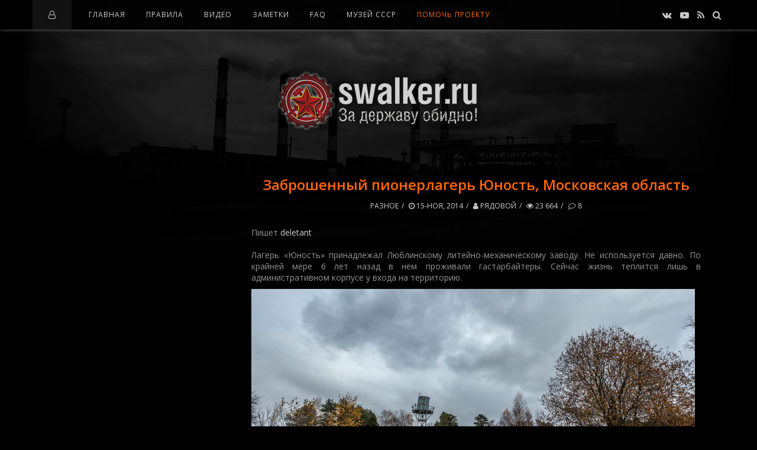

--- FILE ---
content_type: text/html; charset=utf-8
request_url: https://swalker.ru/other/2884-zabroshennyy-pionerlager-yunost-moskovskaya-oblast.html
body_size: 24049
content:
<!DOCTYPE html>
<html lang="ru">
<head>
<meta name="viewport" content="width=device-width, initial-scale=1.0, maximum-scale=1.0, user-scalable=no">
<meta name="format-detection" content="telephone=no">
<meta name="apple-mobile-web-app-capable" content="yes">
<title>Заброшенный пионерлагерь Юность, Московская область » Заброшенное наследие СССР!</title>
<meta name="charset" content="utf-8">
<meta name="title" content="Заброшенный пионерлагерь Юность, Московская область » Заброшенное наследие СССР!">
<meta name="description" content="Лагерь «Юность» принадлежал Люблинскому литейно-механическому заводу. Не используется давно.Пишет deletant 1. Лагерь «Юность» принадлежал Люблинскому литейно-механическому заводу. Не использ">
<meta name="keywords" content="лагере,Здесь,этаже,здесь,лагеря,давно,можно,склад,спортинвентаря,самое,первый,осмотр,самом,брошены,детей,вымпелов,ничего,корпус,только,Лагерь">
<meta name="generator" content="DataLife Engine (https://dle-news.ru)">
<meta name="news_keywords" content="Заброшенный пионерлагерь Юность, заброшенный пионерлагерь, заброшенный фото, пионерлагерь, пионеры ссср, детство ссср, урбантрип, urban trip, abandon, история СССР, ленин">
<link rel="canonical" href="https://swalker.ru/other/2884-zabroshennyy-pionerlager-yunost-moskovskaya-oblast.html">
<link rel="alternate" type="application/rss+xml" title="Заброшенное наследие СССР! RSS" href="https://swalker.ru/rss.xml">
<link rel="alternate" type="application/rss+xml" title="Заброшенное наследие СССР! RSS Turbo" href="https://swalker.ru/rssturbo.xml">
<link rel="alternate" type="application/rss+xml" title="Заброшенное наследие СССР! RSS Dzen" href="https://swalker.ru/rssdzen.xml">
<link rel="search" type="application/opensearchdescription+xml" title="Заброшенное наследие СССР!" href="https://swalker.ru/index.php?do=opensearch">
<link rel="preconnect" href="https://swalker.ru/" fetchpriority="high">
<meta property="twitter:title" content="Заброшенный пионерлагерь Юность, Московская область » Заброшенное наследие СССР!">
<meta property="twitter:url" content="https://swalker.ru/other/2884-zabroshennyy-pionerlager-yunost-moskovskaya-oblast.html">
<meta property="twitter:card" content="summary_large_image">
<meta property="twitter:image" content="http://swalker.ru/uploads/posts/2014-11/1416060029_swalker.org_001.jpg">
<meta property="twitter:description" content="Пишет deletant Лагерь «Юность» принадлежал Люблинскому литейно-механическому заводу. Не используется давно. По крайней мере 6 лет назад в нём проживали гастарбайтеры. Сейчас жизнь теплится лишь в административном корпусе у входа на территорию. Начнём осмотр с дальней территории. Склады закрыты на">
<meta property="og:type" content="article">
<meta property="og:site_name" content="Заброшенное наследие СССР!">
<meta property="og:title" content="Заброшенный пионерлагерь Юность, Московская область » Заброшенное наследие СССР!">
<meta property="og:url" content="https://swalker.ru/other/2884-zabroshennyy-pionerlager-yunost-moskovskaya-oblast.html">
<meta property="og:image" content="http://swalker.ru/uploads/posts/2014-11/1416060029_swalker.org_001.jpg">
<meta property="og:description" content="Пишет deletant Лагерь «Юность» принадлежал Люблинскому литейно-механическому заводу. Не используется давно. По крайней мере 6 лет назад в нём проживали гастарбайтеры. Сейчас жизнь теплится лишь в административном корпусе у входа на территорию. Начнём осмотр с дальней территории. Склады закрыты на">
<link rel='shortcut icon' href="/templates/Default/images/favicon.png" type='image/x-icon'/>
<link rel='icon' href='/templates/Default/images/favicon.ico' type='image/x-icon'/>
<meta name="yandex-verification" content="d551386c77dcec8c" /><!-- swalker.ru  -->
<link href="https://fonts.googleapis.com/css?family=Open+Sans:400,600,700&amp;subset=cyrillic" rel="stylesheet">
<link rel="stylesheet" type="text/css" href="/templates/Default/css/font-awesome.css">
<link rel="stylesheet" type="text/css" href="/templates/Default/css/owl.carousel.css">
<link rel="stylesheet" type="text/css" href="/templates/Default/css/style.css">
<link rel="stylesheet" type="text/css" href="/templates/Default/css/widgets.css">
<link rel="stylesheet" type="text/css" href="/templates/Default/css/engine.css">
<script src="/templates/Default/js/jquery-2.2.1.min.js"></script>	
</head>
    
<body>

<div class="sidebar-left" style="height:100%;background:#0c0c0c;">
<div class="sidebar-content">
<div class="kd-col">
          
<nav class="navigation navigation-small">
<ul class="menu-list">
<li class="menu-item"><a href="/">Главная</a></li>
<li class="menu-item menu-item-has-children"><a href="/index.php?do=rules">Правила</a></li>
<li class="menu-item"><a href="/video/">Видео</a></li>
<li class="menu-item"><a href="/statii/">Заметки</a></li>
<li class="menu-item"><a href="/faq/">FAQ</a></li>
<li class="menu-item"><noindex><a href="https://u-ssr.ru/" target="_blank">Музей СССР</a></noindex></li>
<li class="menu-item-s"><a href="/donate.html">Помощь проекту</a></li>

</ul>
</nav>



<div class="widget ntp-about">
<h2 class="widget-title">Форма входа</h2>
<div class="widget-content">
<form method="post">
<div class="contact-item">
<input type="text" placeholder="Логин:" name="login_name" id="login_name">
</div>
<div class="contact-item">
<input type="password" placeholder="Пароль" name="login_password" id="login_password">
</div>
<noindex>
<div class="widget-follow-content ntp-social-square">
	<div>Войти через социальные сети:</div>
<a href="https://oauth.vk.com/authorize?client_id=51764640&amp;redirect_uri=https%3A%2F%2Fswalker.ru%2Findex.php%3Fdo%3Dauth-social%26provider%3Dvk&amp;scope=offline%2Cemail&amp;state=e259c69d564646aba7836312a6ceeba4&amp;response_type=code&amp;v=5.90" target="_blank"><i class="fa fa-vk"></i></a>

<a href="https://connect.ok.ru/oauth/authorize?client_id=1262536192&amp;redirect_uri=https%3A%2F%2Fswalker.ru%2Findex.php%3Fdo%3Dauth-social%26provider%3Dod&amp;scope=VALUABLE_ACCESS%3BGET_EMAIL&amp;state=e259c69d564646aba7836312a6ceeba4&amp;response_type=code" target="_blank"><i class="fa fa-odnoklassniki"></i></a>
<a href="https://oauth.mail.ru/login?client_id=f541976070644ad5a7ad020f58a2adcb&amp;redirect_uri=https%3A%2F%2Fswalker.ru%2Findex.php%3Fdo%3Dauth-social%26provider%3Dmailru&amp;scope=userinfo&amp;state=e259c69d564646aba7836312a6ceeba4&amp;response_type=code" target="_blank"><i class="fa"><img style="margin-top:-4px" src="[data-uri]"/></i></a>

<a href="https://oauth.yandex.ru/authorize?client_id=bcd1f6134bd7440f8913cd9959d9401e&amp;redirect_uri=https%3A%2F%2Fswalker.ru%2Findex.php%3Fdo%3Dauth-social%26provider%3Dyandex&amp;state=e259c69d564646aba7836312a6ceeba4&amp;response_type=code" target="_blank"><i class="fa"><img style="margin-top:-4px" src="[data-uri]"/></i></a>
</div>
</noindex>
<div class="contact-item">
<button class="btn" onclick="submit();" type="submit" style="margin:0 0 10px 0">Войти</button>
<input name="login" type="hidden" id="login" value="submit" />
</div>
</form>
<div style="margin-top:40px;">
<div class="login-block"><a href="https://swalker.ru/index.php?do=lostpassword">Забыли пароль?</a></div>
<div class="login-block"><a href="https://swalker.ru/index.php?do=register">Регистрация</a></div>
</div>
</div></div>


</div></div></div>
<div class="overlay-body"></div>
    
<div class="main-wrap fixed-nav">

<header id="header">

<div class="header navbar-fixed-top">
<div class="kd-container">

<div class="menu-mobile">
<span class="item item-1"></span><span class="item item-2"></span><span class="item item-3"></span>
</div>

<div class="header-left">
<ul><i class="fa fa-user-o" style="color:#ccc;padding:0 5px"></i></ul>
</div>


<nav class="navigation">
<ul class="menu-list">
<li class="menu-item"><a href="/">Главная</a></li>
<li class="menu-item menu-item-has-children"><a href="/index.php?do=rules">Правила</a></li>
<li class="menu-item"><a href="/video/">Видео</a></li>
<li class="menu-item"><a href="/statii/">Заметки</a></li>
<li class="menu-item"><a href="/faq/">FAQ</a></li>
<li class="menu-item"><noindex><a href="https://u-ssr.ru/" target="_blank">Музей СССР</a></noindex></li>
<li class="menu-item-s"><a href="/donate.html">Помочь проекту</a></li>

</ul>
</nav>
    
<div class="header-right">

<div class="top-social-icons">
<div class="list-socials">
<noindex>
<a href="https://vk.com/swalker_ru" target="_blank"><i class="fa fa-vk"></i></a>
<a href="https://www.youtube.com/c/SwalkerRussia" target="_blank"><i class="fa fa-youtube-play"></i></a>
<a href="/rss.xml"><i class="fa fa-rss"></i></a>
<a href="#" class="kd-btn-search"><i class="fa fa-search"></i></a>
</noindex>
</div></div>

<div class="box-search">
<form class="search-form top-search" method="post">
<input type="hidden" name="do" value="search" />
<input type="hidden" name="subaction" value="search" />
<input type="search" name="story" class="search-field" placeholder="Поиск ...">
</form>
</div>

</div>
    
</div></div>

<div class="wrap-logo">
<div class="kd-container">
<h1 class="logo"><a href="/"><img src="/templates/Default/images/logo.png" alt="За державу обидно!"></a></h1>
</div></div>
    
</header>
    
<!-- -->
    
<div class="wrapper-content clearfix" data-sidebar="left">

<div class="kd-container">
<div class="kd-row">

<div class="wrapper-posts">
<div class="kd-col">
    
<div class="blog-posts post-single">
<div class="post">

<div class="post-content">
    
<h2 class="title">Заброшенный пионерлагерь Юность, Московская область</h2>

<div class="post-detail">


<a href="https://swalker.ru/other/">Разное</a>
<a href="https://swalker.ru/2014/11/15/" ><i class="fa fa-clock-o"></i> 15-ноя, 2014</a>
<a href="https://swalker.ru/user/%D0%A0%D1%8F%D0%B4%D0%BE%D0%B2%D0%BE%D0%B9/"><i class="fa fa-user"></i> Рядовой</a>
<a><i class="fa fa-eye"></i> 23 664</a>
<a id="dle-comm-link" href="https://swalker.ru/other/2884-zabroshennyy-pionerlager-yunost-moskovskaya-oblast.html#comment"><i class="comment-count"></i> 8</a>


</div>
	
<div class="the-excerpt">
<div>Пишет <!--dle_leech_begin--><a href="http://swalker.org/engine/go.php?url=aHR0cDovL2RlbGV0YW50LmxpdmVqb3VybmFsLmNvbQ%3D%3D" target="_blank">deletant</a><!--dle_leech_end--></div>
<div><br />
	</div>
<div>Лагерь «Юность» принадлежал Люблинскому литейно-механическому заводу. Не используется давно. По крайней мере 6 лет назад в нём проживали гастарбайтеры. Сейчас жизнь теплится лишь в административном корпусе у входа на территорию.</div>
<div><!--TBegin:http://swalker.ru/uploads/posts/2014-11/1416060029_swalker.org_001.jpg|--><a href="http://swalker.ru/uploads/posts/2014-11/1416060029_swalker.org_001.jpg" rel="highslide" class="highslide"><img data-src="/uploads/posts/2014-11/thumbs/1416060029_swalker.org_001.jpg" alt='Заброшенный пионерлагерь Юность, Московская область' title='Заброшенный пионерлагерь Юность, Московская область'  /></a><!--TEnd--><br />
	</div>
<div><br />
	</div>
<div>Начнём осмотр с дальней территории.</div>
<div><!--TBegin:http://swalker.ru/uploads/posts/2014-11/1416060043_swalker.org_002.jpg|--><a href="http://swalker.ru/uploads/posts/2014-11/1416060043_swalker.org_002.jpg" rel="highslide" class="highslide"><img data-src="/uploads/posts/2014-11/thumbs/1416060043_swalker.org_002.jpg" alt='Заброшенный пионерлагерь Юность, Московская область' title='Заброшенный пионерлагерь Юность, Московская область'  /></a><!--TEnd--><br />
	</div>
<div><br />
	</div>
<div>Склады закрыты на замки и, кажется, всё ещё используются. Охранник соорудил рядом с ними чучело для отпугивания воров.</div>
<div><!--TBegin:http://swalker.ru/uploads/posts/2014-11/1416060029_swalker.org_003.jpg|--><a href="http://swalker.ru/uploads/posts/2014-11/1416060029_swalker.org_003.jpg" rel="highslide" class="highslide"><img data-src="/uploads/posts/2014-11/thumbs/1416060029_swalker.org_003.jpg" alt='Заброшенный пионерлагерь Юность, Московская область' title='Заброшенный пионерлагерь Юность, Московская область'  /></a><!--TEnd--><br />
	</div>
<div><br />
	</div>
<div>В самом углу стоит корпус душевых и насосная станция.</div>
<div><!--TBegin:http://swalker.ru/uploads/posts/2014-11/1416059980_swalker.org_004.jpg|--><a href="http://swalker.ru/uploads/posts/2014-11/1416059980_swalker.org_004.jpg" rel="highslide" class="highslide"><img data-src="/uploads/posts/2014-11/thumbs/1416059980_swalker.org_004.jpg" alt='Заброшенный пионерлагерь Юность, Московская область' title='Заброшенный пионерлагерь Юность, Московская область'  /></a><!--TEnd--><br />
	</div>
<div><br />
	</div>
<div>Душ работал по расписанию для детей и взрослых. Последним было запрещено устраивать из душа баню.</div>
<div><!--TBegin:http://swalker.ru/uploads/posts/2014-11/1416059996_swalker.org_005.jpg|--><a href="http://swalker.ru/uploads/posts/2014-11/1416059996_swalker.org_005.jpg" rel="highslide" class="highslide"><img data-src="/uploads/posts/2014-11/thumbs/1416059996_swalker.org_005.jpg" alt='Заброшенный пионерлагерь Юность, Московская область' title='Заброшенный пионерлагерь Юность, Московская область'  /></a><!--TEnd--><br />
	</div>
<div><br />
	</div>
<div>Душевые занимали весь первый этаж, а второй был куда интереснее.</div>
<div><!--TBegin:http://swalker.ru/uploads/posts/2014-11/1416060030_swalker.org_006.jpg|--><a href="http://swalker.ru/uploads/posts/2014-11/1416060030_swalker.org_006.jpg" rel="highslide" class="highslide"><img data-src="/uploads/posts/2014-11/thumbs/1416060030_swalker.org_006.jpg" alt='Заброшенный пионерлагерь Юность, Московская область' title='Заброшенный пионерлагерь Юность, Московская область'  /></a><!--TEnd--><br />
	</div>
<div><br />
	</div>
<div><!--TBegin:http://swalker.ru/uploads/posts/2014-11/1416059973_swalker.org_007.jpg|--><a href="http://swalker.ru/uploads/posts/2014-11/1416059973_swalker.org_007.jpg" rel="highslide" class="highslide"><img data-src="/uploads/posts/2014-11/thumbs/1416059973_swalker.org_007.jpg" alt='Заброшенный пионерлагерь Юность, Московская область' title='Заброшенный пионерлагерь Юность, Московская область'  /></a><!--TEnd--><br />
	</div>
<div></div>
<div>&nbsp;</div>
<div>Здесь был склад спортинвентаря.</div>
<div><!--TBegin:http://swalker.ru/uploads/posts/2014-11/1416060039_swalker.org_008.jpg|--><a href="http://swalker.ru/uploads/posts/2014-11/1416060039_swalker.org_008.jpg" rel="highslide" class="highslide"><img data-src="/uploads/posts/2014-11/thumbs/1416060039_swalker.org_008.jpg" alt='Заброшенный пионерлагерь Юность, Московская область' title='Заброшенный пионерлагерь Юность, Московская область'  /></a><!--TEnd--><br />
	</div>
<div><br />
	</div>
<div>Также на специальных полках хранились детские противогазы.</div>
<div><!--TBegin:http://swalker.ru/uploads/posts/2014-11/1416060041_swalker.org_009.jpg|--><a href="http://swalker.ru/uploads/posts/2014-11/1416060041_swalker.org_009.jpg" rel="highslide" class="highslide"><img data-src="/uploads/posts/2014-11/thumbs/1416060041_swalker.org_009.jpg" alt='Заброшенный пионерлагерь Юность, Московская область' title='Заброшенный пионерлагерь Юность, Московская область'  /></a><!--TEnd--><br />
	</div>
<div><br />
	</div>
<div>Но самое интересное — советские принадлежности для зимних видов спорта.</div>
<div><!--TBegin:http://swalker.ru/uploads/posts/2014-11/1416060027_swalker.org_010.jpg|--><a href="http://swalker.ru/uploads/posts/2014-11/1416060027_swalker.org_010.jpg" rel="highslide" class="highslide"><img data-src="/uploads/posts/2014-11/thumbs/1416060027_swalker.org_010.jpg" alt='Заброшенный пионерлагерь Юность, Московская область' title='Заброшенный пионерлагерь Юность, Московская область'  /></a><!--TEnd--><br />
	</div>
<div><br />
	</div>
<div>Это коньки.</div>
<div><!--TBegin:http://swalker.ru/uploads/posts/2014-11/1416059999_swalker.org_011.jpg|--><a href="http://swalker.ru/uploads/posts/2014-11/1416059999_swalker.org_011.jpg" rel="highslide" class="highslide"><img data-src="/uploads/posts/2014-11/thumbs/1416059999_swalker.org_011.jpg" alt='Заброшенный пионерлагерь Юность, Московская область' title='Заброшенный пионерлагерь Юность, Московская область'  /></a><!--TEnd--><br />
	</div>
<div><br />
	</div>
<div>Конечно, клюшки.</div>
<div><!--TBegin:http://swalker.ru/uploads/posts/2014-11/1416059989_swalker.org_012.jpg|--><a href="http://swalker.ru/uploads/posts/2014-11/1416059989_swalker.org_012.jpg" rel="highslide" class="highslide"><img data-src="/uploads/posts/2014-11/thumbs/1416059989_swalker.org_012.jpg" alt='Заброшенный пионерлагерь Юность, Московская область' title='Заброшенный пионерлагерь Юность, Московская область'  /></a><!--TEnd--><br />
	</div>
<div><br />
	</div>
<div>И самая разнообразная защита.</div>
<div><!--TBegin:http://swalker.ru/uploads/posts/2014-11/1416059974_swalker.org_013.jpg|--><a href="http://swalker.ru/uploads/posts/2014-11/1416059974_swalker.org_013.jpg" rel="highslide" class="highslide"><img data-src="/uploads/posts/2014-11/thumbs/1416059974_swalker.org_013.jpg" alt='Заброшенный пионерлагерь Юность, Московская область' title='Заброшенный пионерлагерь Юность, Московская область'  /></a><!--TEnd--><br />
	</div>
<div><br />
	</div>
<div>Тщетная попытка собрать человечка.</div>
<div><!--TBegin:http://swalker.ru/uploads/posts/2014-11/1416060047_swalker.org_014.jpg|--><a href="http://swalker.ru/uploads/posts/2014-11/1416060047_swalker.org_014.jpg" rel="highslide" class="highslide"><img data-src="/uploads/posts/2014-11/thumbs/1416060047_swalker.org_014.jpg" alt='Заброшенный пионерлагерь Юность, Московская область' title='Заброшенный пионерлагерь Юность, Московская область'  /></a><!--TEnd--><br />
	</div>
<div><br />
	</div>
<div>Вторая комната — склад лыж.</div>
<div><!--TBegin:http://swalker.ru/uploads/posts/2014-11/1416060029_swalker.org_015.jpg|--><a href="http://swalker.ru/uploads/posts/2014-11/1416060029_swalker.org_015.jpg" rel="highslide" class="highslide"><img data-src="/uploads/posts/2014-11/thumbs/1416060029_swalker.org_015.jpg" alt='Заброшенный пионерлагерь Юность, Московская область' title='Заброшенный пионерлагерь Юность, Московская область'  /></a><!--TEnd--><br />
	</div>
<div><br />
	</div>
<div>Целая гора старых неудобных ботинок.</div>
<div><!--TBegin:http://swalker.ru/uploads/posts/2014-11/1416060060_swalker.org_016.jpg|--><a href="http://swalker.ru/uploads/posts/2014-11/1416060060_swalker.org_016.jpg" rel="highslide" class="highslide"><img data-src="/uploads/posts/2014-11/thumbs/1416060060_swalker.org_016.jpg" alt='Заброшенный пионерлагерь Юность, Московская область' title='Заброшенный пионерлагерь Юность, Московская область'  /></a><!--TEnd--><br />
	</div>
<div><br />
	</div>
<div>Здесь представлены лыжи самых разных марок, как в советском спортивном магазине.</div>
<div><!--TBegin:http://swalker.ru/uploads/posts/2014-11/1416060045_swalker.org_017.jpg|--><a href="http://swalker.ru/uploads/posts/2014-11/1416060045_swalker.org_017.jpg" rel="highslide" class="highslide"><img data-src="/uploads/posts/2014-11/thumbs/1416060045_swalker.org_017.jpg" alt='Заброшенный пионерлагерь Юность, Московская область' title='Заброшенный пионерлагерь Юность, Московская область'  /></a><!--TEnd--><br />
	</div>
<div><br />
	</div>
<div>Лыжи производства РСФСР, союзных и социалистических республик.</div>
<div><!--TBegin:http://swalker.ru/uploads/posts/2014-11/1416060058_swalker.org_018.jpg|--><a href="http://swalker.ru/uploads/posts/2014-11/1416060058_swalker.org_018.jpg" rel="highslide" class="highslide"><img data-src="/uploads/posts/2014-11/thumbs/1416060058_swalker.org_018.jpg" alt='Заброшенный пионерлагерь Юность, Московская область' title='Заброшенный пионерлагерь Юность, Московская область'  /></a><!--TEnd--><br />
	</div>
<div><br />
	</div>
<div><!--TBegin:http://swalker.ru/uploads/posts/2014-11/1416060008_swalker.org_019.jpg|--><a href="http://swalker.ru/uploads/posts/2014-11/1416060008_swalker.org_019.jpg" rel="highslide" class="highslide"><img data-src="/uploads/posts/2014-11/thumbs/1416060008_swalker.org_019.jpg" alt='Заброшенный пионерлагерь Юность, Московская область' title='Заброшенный пионерлагерь Юность, Московская область'  /></a><!--TEnd--></div>
<div><br />
	</div>
<div><!--TBegin:http://swalker.ru/uploads/posts/2014-11/1416060066_swalker.org_020.jpg|--><a href="http://swalker.ru/uploads/posts/2014-11/1416060066_swalker.org_020.jpg" rel="highslide" class="highslide"><img data-src="/uploads/posts/2014-11/thumbs/1416060066_swalker.org_020.jpg" alt='Заброшенный пионерлагерь Юность, Московская область' title='Заброшенный пионерлагерь Юность, Московская область'  /></a><!--TEnd--></div>
<div><br />
	</div>
<div><!--TBegin:http://swalker.ru/uploads/posts/2014-11/1416060060_swalker.org_021.jpg|--><a href="http://swalker.ru/uploads/posts/2014-11/1416060060_swalker.org_021.jpg" rel="highslide" class="highslide"><img data-src="/uploads/posts/2014-11/thumbs/1416060060_swalker.org_021.jpg" alt='Заброшенный пионерлагерь Юность, Московская область' title='Заброшенный пионерлагерь Юность, Московская область'  /></a><!--TEnd--></div>
<div><br />
	</div>
<div><!--TBegin:http://swalker.ru/uploads/posts/2014-11/1416059993_swalker.org_022.jpg|--><a href="http://swalker.ru/uploads/posts/2014-11/1416059993_swalker.org_022.jpg" rel="highslide" class="highslide"><img data-src="/uploads/posts/2014-11/thumbs/1416059993_swalker.org_022.jpg" alt='Заброшенный пионерлагерь Юность, Московская область' title='Заброшенный пионерлагерь Юность, Московская область'  /></a><!--TEnd--></div>
<div>
<div class="col-md-12">
<div class="bottom-navi">
<span class="navigations"><span>1</span> <a href="https://swalker.ru/other/page,2,2884-zabroshennyy-pionerlager-yunost-moskovskaya-oblast.html">2</a> <a href="https://swalker.ru/other/page,3,2884-zabroshennyy-pionerlager-yunost-moskovskaya-oblast.html">3</a> </span>
</div></div>
<div class="post-footer clearfix"><p class="btn-error"><a href="javascript:AddComplaint('2884', 'news')">Сообщить об ошибке</a></p>
<div class="rate"><div class="rate_like"><a href="#" onclick="doRate('plus', '2884'); return false;" ><span title="Нравится"><svg class="icon_rat"></svg></span> <span data-ratig-layer-id="2884"><span class="ratingtypeplus" >27</span></span></a></div></div>
</div>
</div>
<div class="post-tags tagcloud"><a href="https://swalker.ru/tags/%D0%B7%D0%B0%D0%B1%D1%80%D0%BE%D1%88%D0%B5%D0%BD%D0%BD%D1%8B%D0%B9%20%D0%BF%D0%B8%D0%BE%D0%BD%D0%B5%D1%80%D0%BB%D0%B0%D0%B3%D0%B5%D1%80%D1%8C%20%D1%8E%D0%BD%D0%BE%D1%81%D1%82%D1%8C/">Заброшенный пионерлагерь Юность</a>, <a href="https://swalker.ru/tags/%D0%B7%D0%B0%D0%B1%D1%80%D0%BE%D1%88%D0%B5%D0%BD%D0%BD%D1%8B%D0%B9%20%D0%BF%D0%B8%D0%BE%D0%BD%D0%B5%D1%80%D0%BB%D0%B0%D0%B3%D0%B5%D1%80%D1%8C/">заброшенный пионерлагерь</a>, <a href="https://swalker.ru/tags/%D0%B7%D0%B0%D0%B1%D1%80%D0%BE%D1%88%D0%B5%D0%BD%D0%BD%D1%8B%D0%B9%20%D1%84%D0%BE%D1%82%D0%BE/">заброшенный фото</a>, <a href="https://swalker.ru/tags/%D0%BF%D0%B8%D0%BE%D0%BD%D0%B5%D1%80%D0%BB%D0%B0%D0%B3%D0%B5%D1%80%D1%8C/">пионерлагерь</a>, <a href="https://swalker.ru/tags/%D0%BF%D0%B8%D0%BE%D0%BD%D0%B5%D1%80%D1%8B%20%D1%81%D1%81%D1%81%D1%80/">пионеры ссср</a>, <a href="https://swalker.ru/tags/%D0%B4%D0%B5%D1%82%D1%81%D1%82%D0%B2%D0%BE%20%D1%81%D1%81%D1%81%D1%80/">детство ссср</a>, <a href="https://swalker.ru/tags/%D1%83%D1%80%D0%B1%D0%B0%D0%BD%D1%82%D1%80%D0%B8%D0%BF/">урбантрип</a>, <a href="https://swalker.ru/tags/urban%20trip/">urban trip</a>, <a href="https://swalker.ru/tags/abandon/">abandon</a>, <a href="https://swalker.ru/tags/%D0%B8%D1%81%D1%82%D0%BE%D1%80%D0%B8%D1%8F%20%D1%81%D1%81%D1%81%D1%80/">история СССР</a>, <a href="https://swalker.ru/tags/%D0%BB%D0%B5%D0%BD%D0%B8%D0%BD/">ленин</a></div>

</div></div>

<div class="related-posts">
<div class="related-wrap">
<h2 class="title">Похожие статьи</h2>
<table class="related-table"><tbody><tr>
<td>
<div class="related-item">
<a href="https://swalker.ru/voennie/2317-garnizonnyy-dom-oficerov.html"><img style="height:220px;" src="/uploads/posts/2013-03/thumbs/1362501103_swalker.org_001.jpg"></a>
<div class="related-content">
<h3 class="title"><a href="https://swalker.ru/voennie/2317-garnizonnyy-dom-oficerov.html">Гарнизонный дом офицеров..</a></h3>
<a class="item-meta"><span><i class="fa fa-clock-o"></i> 05-мар, 2013</span></a>
</div>
</div>
</td><td>
<div class="related-item">
<a href="https://swalker.ru/voennie/828-zabroshennyj-shtab-go-moskva.html"><img style="height:220px;" src="/uploads/posts/2011-07/1311921843_swalker.ru_1.jpg"></a>
<div class="related-content">
<h3 class="title"><a href="https://swalker.ru/voennie/828-zabroshennyj-shtab-go-moskva.html">Заброшенный штаб ГО, Московская область..</a></h3>
<a class="item-meta"><span><i class="fa fa-clock-o"></i> 31-июл, 2011</span></a>
</div>
</div>
</td><td>
<div class="related-item">
<a href="https://swalker.ru/voennie/2416-den-vmf.html"><img style="height:220px;" src="/uploads/posts/2013-07/1375109674_swalker.org_1267787706_holidays_professional_day_seaman_submariners_day_s.jpg"></a>
<div class="related-content">
<h3 class="title"><a href="https://swalker.ru/voennie/2416-den-vmf.html">День ВМФ..</a></h3>
<a class="item-meta"><span><i class="fa fa-clock-o"></i> 29-июл, 2013</span></a>
</div>
</div>
</td>
</tr></tbody></table></div></div>

<div id="comments">
<h3 id="comments-title" class="title">Комментарии - всего 8</h3>
<ul class="comment-list">
<form method="post" name="dlemasscomments" id="dlemasscomments"><div id="dle-comments-list">
<div id="comment"></div><div id='comment-id-15667'><div class="comment">
<div class="comment-body">

<span class="comment-reply">
<span class="comment-reply-link"><a onclick="dle_fastreply('Sayanec', 'https://swalker.ru/user/Sayanec/'); return false;" href="#">Ответить</a></span>
</span>

<div class="comment-avartar">
<img src="/uploads/fotos/foto_7926.jpg" alt="image" style="margin-top:-7px">
</div>

<div class="comment-context">
<div class="comment-head">
<h3 class="comment-author"><a href="https://swalker.ru/user/Sayanec/">Sayanec</a> <span class="comment-date">15-ноя, 2014 </span></h3>

</div>
<div class="comment-content"><div id='comm-id-15667'>Как будто время застыло в этих зданиях ..... отличный обзор!!!</div></div>
</div>

</div>
</div></div><div id='comment-id-15672'><div class="comment">
<div class="comment-body">

<span class="comment-reply">
<span class="comment-reply-link"><a onclick="dle_fastreply('Alchemix', 'https://swalker.ru/user/Alchemix/'); return false;" href="#">Ответить</a></span>
</span>

<div class="comment-avartar">
<img src="/templates/Default/dleimages/noavatar.png" alt="image" style="margin-top:-7px">
</div>

<div class="comment-context">
<div class="comment-head">
<h3 class="comment-author"><a href="https://swalker.ru/user/Alchemix/">Alchemix</a> <span class="comment-date">16-ноя, 2014 </span></h3>

</div>
<div class="comment-content"><div id='comm-id-15672'>Фотографии шикарные, ракурсы, цвета, свет, обработка - все  как по учебнику)</div></div>
</div>

</div>
</div></div><div id='comment-id-15709'><div class="comment">
<div class="comment-body">

<span class="comment-reply">
<span class="comment-reply-link"><a onclick="dle_fastreply('Carter Snow', 'https://swalker.ru/user/Carter+Snow/'); return false;" href="#">Ответить</a></span>
</span>

<div class="comment-avartar">
<img src="/uploads/fotos/foto_7569.jpg" alt="image" style="margin-top:-7px">
</div>

<div class="comment-context">
<div class="comment-head">
<h3 class="comment-author"><a href="https://swalker.ru/user/Carter+Snow/">Carter Snow</a> <span class="comment-date">20-ноя, 2014 </span></h3>

</div>
<div class="comment-content"><div id='comm-id-15709'>Какие-то они все жутковатые. Пионерлагеря заброшенные всмысле...</div></div>
</div>

</div>
</div></div><div id='comment-id-15740'><div class="comment">
<div class="comment-body">

<span class="comment-reply">
<span class="comment-reply-link"><a onclick="dle_fastreply('Patrician', 'https://swalker.ru/user/Patrician/'); return false;" href="#">Ответить</a></span>
</span>

<div class="comment-avartar">
<img src="/templates/Default/dleimages/noavatar.png" alt="image" style="margin-top:-7px">
</div>

<div class="comment-context">
<div class="comment-head">
<h3 class="comment-author"><a href="https://swalker.ru/user/Patrician/">Patrician</a> <span class="comment-date">23-ноя, 2014 </span></h3>

</div>
<div class="comment-content"><div id='comm-id-15740'>&quot;...Сейчас жизнь теплится лишь...&quot; а жизнь эта, она там активно теплится? =)<br />Классное место и отчет! Знаю где, захотелось съездить.</div></div>
</div>

</div>
</div></div><div id='comment-id-15751'><div class="comment">
<div class="comment-body">

<span class="comment-reply">
<span class="comment-reply-link"><a onclick="dle_fastreply('Morelleth', 'https://swalker.ru/user/Morelleth/'); return false;" href="#">Ответить</a></span>
</span>

<div class="comment-avartar">
<img src="/uploads/fotos/foto_6897.jpg" alt="image" style="margin-top:-7px">
</div>

<div class="comment-context">
<div class="comment-head">
<h3 class="comment-author"><a href="https://swalker.ru/user/Morelleth/">Morelleth</a> <span class="comment-date">24-ноя, 2014 </span></h3>

</div>
<div class="comment-content"><div id='comm-id-15751'>Красивые фото, и что-то, глядя на них, мне совсем грустно стало...</div></div>
</div>

</div>
</div></div><div id='comment-id-15888'><div class="comment">
<div class="comment-body">

<span class="comment-reply">
<span class="comment-reply-link"><a onclick="dle_fastreply('ВНР-РЕФсекции', 'https://swalker.ru/user/%D0%92%D0%9D%D0%A0-%D0%A0%D0%95%D0%A4%D1%81%D0%B5%D0%BA%D1%86%D0%B8%D0%B8/'); return false;" href="#">Ответить</a></span>
</span>

<div class="comment-avartar">
<img src="/templates/Default/dleimages/noavatar.png" alt="image" style="margin-top:-7px">
</div>

<div class="comment-context">
<div class="comment-head">
<h3 class="comment-author"><a href="https://swalker.ru/user/%D0%92%D0%9D%D0%A0-%D0%A0%D0%95%D0%A4%D1%81%D0%B5%D0%BA%D1%86%D0%B8%D0%B8/">ВНР-РЕФсекции</a> <span class="comment-date">06-дек, 2014 </span></h3>

</div>
<div class="comment-content"><div id='comm-id-15888'>Спасибо. Вы ещё  успели  снять остатки Счастливого СОВЕТСКОГО  прошлого. Люди должны знать эту страницу  истории нашей  ВЕЛИКОЙ (СССР) страны. А с Лениным так зря. Я  бы его на даче поставил , у калитки .</div></div>
</div>

</div>
</div></div><div id='comment-id-15954'><div class="comment">
<div class="comment-body">

<span class="comment-reply">
<span class="comment-reply-link"><a onclick="dle_fastreply('artem43rus', 'https://swalker.ru/user/artem43rus/'); return false;" href="#">Ответить</a></span>
</span>

<div class="comment-avartar">
<img src="/templates/Default/dleimages/noavatar.png" alt="image" style="margin-top:-7px">
</div>

<div class="comment-context">
<div class="comment-head">
<h3 class="comment-author"><a href="https://swalker.ru/user/artem43rus/">artem43rus</a> <span class="comment-date">13-дек, 2014 </span></h3>

</div>
<div class="comment-content"><div id='comm-id-15954'>Хороший отчёт. Будет круто, если это место оставят в таком состоянии</div></div>
</div>

</div>
</div></div><div id='comment-id-20595'><div class="comment">
<div class="comment-body">

<span class="comment-reply">
<span class="comment-reply-link"><a onclick="dle_fastreply('Van'); return false;" href="#">Ответить</a></span>
</span>

<div class="comment-avartar">
<img src="/templates/Default/dleimages/noavatar.png" alt="image" style="margin-top:-7px">
</div>

<div class="comment-context">
<div class="comment-head">
<h3 class="comment-author">Van <span class="comment-date">10-дек, 2022 </span></h3>

</div>
<div class="comment-content"><div id='comm-id-20595'>Не понимаю почему автор счел неудобными добрые советские лыжные ботинки, в которых без проблем можно было махнуть на деревянных лыжах пару десятков километров и служили они годами. Зато &quot;удобные&quot; соломоны и фишеры расклеиваются после нескольких выходов.</div></div>
</div>

</div>
</div></div>
<div id="dle-ajax-comments"></div>
</div></form>

</ul>

<div id="respond" class="comment-respond">
<h2 class="title">Оставить комментарий</h2>
<form  method="post" name="dle-comments-form" id="dle-comments-form" >
<div class="contact-double-item">
    
<div class="contact-item">
<label for="name" class="bold">Ваше имя</label>
<input id="name" name="name" type="text" placeholder="Ваше имя">
</div>

<div class="contact-item">
<label for="email" class="bold">Ваш email</label>
<input id="mail" name="mail" type="text" placeholder="Ваш email">
</div>
    
</div>


<div class="contact-item">
<label for="editor" class="bold">Комментарий</label>
<script>
<!--
var text_enter_url       = "Введите полный URL ссылки";
var text_enter_size       = "Введите размеры флэш ролика (ширина, высота)";
var text_enter_flash       = "Введите ссылку на флэш ролик";
var text_enter_page      = "Введите номер страницы";
var text_enter_url_name  = "Введите описание ссылки";
var text_enter_tooltip  = "Введите подсказку для ссылки";
var text_enter_page_name = "Введите описание ссылки";
var text_enter_image    = "Введите полный URL изображения";
var text_enter_email    = "Введите e-mail адрес";
var text_code           = "Использование: [CODE] Здесь Ваш код.. [/CODE]";
var text_quote          = "Использование: [QUOTE] Здесь Ваша Цитата.. [/QUOTE]";
var text_url_video      = "Введите ссылку на видео:";
var text_url_poster     = "Введите ссылку на постер к видео:";
var text_descr          = "Введите описание:";
var button_insert       = "Вставить";
var button_addplaylist  = "Добавить в плейлист";
var text_url_audio      = "Введите ссылку на аудио:";
var text_upload         = "Загрузка файлов и изображений на сервер";
var error_no_url        = "Вы должны ввести URL";
var error_no_title      = "Вы должны ввести название";
var error_no_email      = "Вы должны ввести e-mail адрес";
var prompt_start        = "Введите текст для форматирования";
var img_title   		= "Введите по какому краю выравнивать картинку (left, center, right)";
var email_title  	    = "Введите описание ссылки";
var text_pages  	    = "Страница";
var image_align  	    = "";
var bb_t_emo  	        = "Вставка смайликов";
var bb_t_col  	        = "Цвет:";
var text_enter_list     = "Введите пункт списка. Для завершения ввода оставьте поле пустым.";
var text_alt_image      = "Введите описание изображения";
var img_align  	        = "Выравнивание";
var text_last_emoji     = "Недавно использованные";
var img_align_sel  	    = "<select name='dleimagealign' id='dleimagealign' class='ui-widget-content ui-corner-all'><option value='' >Нет</option><option value='left' >По левому краю</option><option value='right' >По правому краю</option><option value='center' >По центру</option></select>";
	
var selField  = "comments";
var fombj    = document.getElementById( 'dle-comments-form' );
-->
</script>
<div class="bb-editor">
<div class="bb-pane">
<b id="b_b" class="bb-btn" onclick="simpletag('b')" title="Полужирный"></b>
<b id="b_i" class="bb-btn" onclick="simpletag('i')" title="Наклонный текст"></b>
<b id="b_u" class="bb-btn" onclick="simpletag('u')" title="Подчёркнутый текст"></b>
<b id="b_s" class="bb-btn" onclick="simpletag('s')" title="Зачёркнутый текст"></b>
<span class="bb-sep"></span>
<b id="b_emo" class="bb-btn" onclick="show_bb_dropdown(this)" title="Вставка смайликов" tabindex="-1"></b>
<ul class="bb-pane-dropdown emoji-button">
	<li><table style="width:100%;border: 0px;padding: 0px;"><tr><td style="padding:5px;text-align: center;"><a href="#" onclick="dle_smiley(':alien-monster_1f47e:'); return false;"><img alt="alien-monster_1f47e" class="emoji" src="/engine/data/emoticons/alien-monster_1f47e.png" /></a></td><td style="padding:5px;text-align: center;"><a href="#" onclick="dle_smiley(':angry:'); return false;"><img alt="angry" class="emoji" src="/engine/data/emoticons/angry.png" srcset="/engine/data/emoticons/angry@2x.png 2x" /></a></td><td style="padding:5px;text-align: center;"><a href="#" onclick="dle_smiley(':angry@2x:'); return false;"><img alt="angry@2x" class="emoji" src="/engine/data/emoticons/angry@2x.png" /></a></td><td style="padding:5px;text-align: center;"><a href="#" onclick="dle_smiley(':angry-face_1f620:'); return false;"><img alt="angry-face_1f620" class="emoji" src="/engine/data/emoticons/angry-face_1f620.png" /></a></td><td style="padding:5px;text-align: center;"><a href="#" onclick="dle_smiley(':anguished:'); return false;"><img alt="anguished" class="emoji" src="/engine/data/emoticons/anguished.png" srcset="/engine/data/emoticons/anguished@2x.png 2x" /></a></td><td style="padding:5px;text-align: center;"><a href="#" onclick="dle_smiley(':anguished@2x:'); return false;"><img alt="anguished@2x" class="emoji" src="/engine/data/emoticons/anguished@2x.png" /></a></td><td style="padding:5px;text-align: center;"><a href="#" onclick="dle_smiley(':anguished-face_1f627:'); return false;"><img alt="anguished-face_1f627" class="emoji" src="/engine/data/emoticons/anguished-face_1f627.png" /></a></td></tr><tr><td style="padding:5px;text-align: center;"><a href="#" onclick="dle_smiley(':astonished:'); return false;"><img alt="astonished" class="emoji" src="/engine/data/emoticons/astonished.png" srcset="/engine/data/emoticons/astonished@2x.png 2x" /></a></td><td style="padding:5px;text-align: center;"><a href="#" onclick="dle_smiley(':astonished@2x:'); return false;"><img alt="astonished@2x" class="emoji" src="/engine/data/emoticons/astonished@2x.png" /></a></td><td style="padding:5px;text-align: center;"><a href="#" onclick="dle_smiley(':astonished-face_1f632:'); return false;"><img alt="astonished-face_1f632" class="emoji" src="/engine/data/emoticons/astonished-face_1f632.png" /></a></td><td style="padding:5px;text-align: center;"><a href="#" onclick="dle_smiley(':blush:'); return false;"><img alt="blush" class="emoji" src="/engine/data/emoticons/blush.png" srcset="/engine/data/emoticons/blush@2x.png 2x" /></a></td><td style="padding:5px;text-align: center;"><a href="#" onclick="dle_smiley(':blush@2x:'); return false;"><img alt="blush@2x" class="emoji" src="/engine/data/emoticons/blush@2x.png" /></a></td><td style="padding:5px;text-align: center;"><a href="#" onclick="dle_smiley(':bowtie:'); return false;"><img alt="bowtie" class="emoji" src="/engine/data/emoticons/bowtie.png" srcset="/engine/data/emoticons/bowtie@2x.png 2x" /></a></td><td style="padding:5px;text-align: center;"><a href="#" onclick="dle_smiley(':bowtie@2x:'); return false;"><img alt="bowtie@2x" class="emoji" src="/engine/data/emoticons/bowtie@2x.png" /></a></td></tr><tr><td style="padding:5px;text-align: center;"><a href="#" onclick="dle_smiley(':cat-face-with-tears-of-joy_1f639:'); return false;"><img alt="cat-face-with-tears-of-joy_1f639" class="emoji" src="/engine/data/emoticons/cat-face-with-tears-of-joy_1f639.png" /></a></td><td style="padding:5px;text-align: center;"><a href="#" onclick="dle_smiley(':cat-face-with-wry-smile_1f63c:'); return false;"><img alt="cat-face-with-wry-smile_1f63c" class="emoji" src="/engine/data/emoticons/cat-face-with-wry-smile_1f63c.png" /></a></td><td style="padding:5px;text-align: center;"><a href="#" onclick="dle_smiley(':clown-face_1f921:'); return false;"><img alt="clown-face_1f921" class="emoji" src="/engine/data/emoticons/clown-face_1f921.png" /></a></td><td style="padding:5px;text-align: center;"><a href="#" onclick="dle_smiley(':cold_sweat:'); return false;"><img alt="cold_sweat" class="emoji" src="/engine/data/emoticons/cold_sweat.png" srcset="/engine/data/emoticons/cold_sweat@2x.png 2x" /></a></td><td style="padding:5px;text-align: center;"><a href="#" onclick="dle_smiley(':cold_sweat@2x:'); return false;"><img alt="cold_sweat@2x" class="emoji" src="/engine/data/emoticons/cold_sweat@2x.png" /></a></td><td style="padding:5px;text-align: center;"><a href="#" onclick="dle_smiley(':confounded:'); return false;"><img alt="confounded" class="emoji" src="/engine/data/emoticons/confounded.png" srcset="/engine/data/emoticons/confounded@2x.png 2x" /></a></td><td style="padding:5px;text-align: center;"><a href="#" onclick="dle_smiley(':confounded@2x:'); return false;"><img alt="confounded@2x" class="emoji" src="/engine/data/emoticons/confounded@2x.png" /></a></td></tr><tr><td style="padding:5px;text-align: center;"><a href="#" onclick="dle_smiley(':confounded-face_1f616:'); return false;"><img alt="confounded-face_1f616" class="emoji" src="/engine/data/emoticons/confounded-face_1f616.png" /></a></td><td style="padding:5px;text-align: center;"><a href="#" onclick="dle_smiley(':confused:'); return false;"><img alt="confused" class="emoji" src="/engine/data/emoticons/confused.png" srcset="/engine/data/emoticons/confused@2x.png 2x" /></a></td><td style="padding:5px;text-align: center;"><a href="#" onclick="dle_smiley(':confused@2x:'); return false;"><img alt="confused@2x" class="emoji" src="/engine/data/emoticons/confused@2x.png" /></a></td><td style="padding:5px;text-align: center;"><a href="#" onclick="dle_smiley(':confused-face_1f615:'); return false;"><img alt="confused-face_1f615" class="emoji" src="/engine/data/emoticons/confused-face_1f615.png" /></a></td><td style="padding:5px;text-align: center;"><a href="#" onclick="dle_smiley(':cry:'); return false;"><img alt="cry" class="emoji" src="/engine/data/emoticons/cry.png" srcset="/engine/data/emoticons/cry@2x.png 2x" /></a></td><td style="padding:5px;text-align: center;"><a href="#" onclick="dle_smiley(':cry@2x:'); return false;"><img alt="cry@2x" class="emoji" src="/engine/data/emoticons/cry@2x.png" /></a></td><td style="padding:5px;text-align: center;"><a href="#" onclick="dle_smiley(':crying-cat-face_1f63f:'); return false;"><img alt="crying-cat-face_1f63f" class="emoji" src="/engine/data/emoticons/crying-cat-face_1f63f.png" /></a></td></tr><tr><td style="padding:5px;text-align: center;"><a href="#" onclick="dle_smiley(':crying-face_1f622:'); return false;"><img alt="crying-face_1f622" class="emoji" src="/engine/data/emoticons/crying-face_1f622.png" /></a></td><td style="padding:5px;text-align: center;"><a href="#" onclick="dle_smiley(':disappointed:'); return false;"><img alt="disappointed" class="emoji" src="/engine/data/emoticons/disappointed.png" srcset="/engine/data/emoticons/disappointed@2x.png 2x" /></a></td><td style="padding:5px;text-align: center;"><a href="#" onclick="dle_smiley(':disappointed@2x:'); return false;"><img alt="disappointed@2x" class="emoji" src="/engine/data/emoticons/disappointed@2x.png" /></a></td><td style="padding:5px;text-align: center;"><a href="#" onclick="dle_smiley(':disappointed_relieved:'); return false;"><img alt="disappointed_relieved" class="emoji" src="/engine/data/emoticons/disappointed_relieved.png" srcset="/engine/data/emoticons/disappointed_relieved@2x.png 2x" /></a></td><td style="padding:5px;text-align: center;"><a href="#" onclick="dle_smiley(':disappointed_relieved@2x:'); return false;"><img alt="disappointed_relieved@2x" class="emoji" src="/engine/data/emoticons/disappointed_relieved@2x.png" /></a></td><td style="padding:5px;text-align: center;"><a href="#" onclick="dle_smiley(':disappointed-but-relieved-face_1f625:'); return false;"><img alt="disappointed-but-relieved-face_1f625" class="emoji" src="/engine/data/emoticons/disappointed-but-relieved-face_1f625.png" /></a></td><td style="padding:5px;text-align: center;"><a href="#" onclick="dle_smiley(':disappointed-face_1f61e:'); return false;"><img alt="disappointed-face_1f61e" class="emoji" src="/engine/data/emoticons/disappointed-face_1f61e.png" /></a></td></tr><tr><td style="padding:5px;text-align: center;"><a href="#" onclick="dle_smiley(':dizzy_face:'); return false;"><img alt="dizzy_face" class="emoji" src="/engine/data/emoticons/dizzy_face.png" srcset="/engine/data/emoticons/dizzy_face@2x.png 2x" /></a></td><td style="padding:5px;text-align: center;"><a href="#" onclick="dle_smiley(':dizzy_face@2x:'); return false;"><img alt="dizzy_face@2x" class="emoji" src="/engine/data/emoticons/dizzy_face@2x.png" /></a></td><td style="padding:5px;text-align: center;"><a href="#" onclick="dle_smiley(':dizzy-face_1f635:'); return false;"><img alt="dizzy-face_1f635" class="emoji" src="/engine/data/emoticons/dizzy-face_1f635.png" /></a></td><td style="padding:5px;text-align: center;"><a href="#" onclick="dle_smiley(':drooling-face_1f924:'); return false;"><img alt="drooling-face_1f924" class="emoji" src="/engine/data/emoticons/drooling-face_1f924.png" /></a></td><td style="padding:5px;text-align: center;"><a href="#" onclick="dle_smiley(':expressionless:'); return false;"><img alt="expressionless" class="emoji" src="/engine/data/emoticons/expressionless.png" srcset="/engine/data/emoticons/expressionless@2x.png 2x" /></a></td><td style="padding:5px;text-align: center;"><a href="#" onclick="dle_smiley(':expressionless@2x:'); return false;"><img alt="expressionless@2x" class="emoji" src="/engine/data/emoticons/expressionless@2x.png" /></a></td><td style="padding:5px;text-align: center;"><a href="#" onclick="dle_smiley(':expressionless-face_1f611:'); return false;"><img alt="expressionless-face_1f611" class="emoji" src="/engine/data/emoticons/expressionless-face_1f611.png" /></a></td></tr><tr><td style="padding:5px;text-align: center;"><a href="#" onclick="dle_smiley(':extraterrestrial-alien_1f47d:'); return false;"><img alt="extraterrestrial-alien_1f47d" class="emoji" src="/engine/data/emoticons/extraterrestrial-alien_1f47d.png" /></a></td><td style="padding:5px;text-align: center;"><a href="#" onclick="dle_smiley(':face-savouring-delicious-food_1f60b:'); return false;"><img alt="face-savouring-delicious-food_1f60b" class="emoji" src="/engine/data/emoticons/face-savouring-delicious-food_1f60b.png" /></a></td><td style="padding:5px;text-align: center;"><a href="#" onclick="dle_smiley(':face-screaming-in-fear_1f631:'); return false;"><img alt="face-screaming-in-fear_1f631" class="emoji" src="/engine/data/emoticons/face-screaming-in-fear_1f631.png" /></a></td><td style="padding:5px;text-align: center;"><a href="#" onclick="dle_smiley(':face-throwing-a-kiss_1f618:'); return false;"><img alt="face-throwing-a-kiss_1f618" class="emoji" src="/engine/data/emoticons/face-throwing-a-kiss_1f618.png" /></a></td><td style="padding:5px;text-align: center;"><a href="#" onclick="dle_smiley(':face-with-cold-sweat_1f613:'); return false;"><img alt="face-with-cold-sweat_1f613" class="emoji" src="/engine/data/emoticons/face-with-cold-sweat_1f613.png" /></a></td><td style="padding:5px;text-align: center;"><a href="#" onclick="dle_smiley(':face-with-cowboy-hat_1f920:'); return false;"><img alt="face-with-cowboy-hat_1f920" class="emoji" src="/engine/data/emoticons/face-with-cowboy-hat_1f920.png" /></a></td><td style="padding:5px;text-align: center;"><a href="#" onclick="dle_smiley(':face-with-finger-covering-closed-lips_1f92b:'); return false;"><img alt="face-with-finger-covering-closed-lips_1f92b" class="emoji" src="/engine/data/emoticons/face-with-finger-covering-closed-lips_1f92b.png" /></a></td></tr><tr><td style="padding:5px;text-align: center;"><a href="#" onclick="dle_smiley(':face-with-head-bandage_1f915:'); return false;"><img alt="face-with-head-bandage_1f915" class="emoji" src="/engine/data/emoticons/face-with-head-bandage_1f915.png" /></a></td><td style="padding:5px;text-align: center;"><a href="#" onclick="dle_smiley(':face-with-look-of-triumph_1f624:'); return false;"><img alt="face-with-look-of-triumph_1f624" class="emoji" src="/engine/data/emoticons/face-with-look-of-triumph_1f624.png" /></a></td><td style="padding:5px;text-align: center;"><a href="#" onclick="dle_smiley(':face-with-medical-mask_1f637:'); return false;"><img alt="face-with-medical-mask_1f637" class="emoji" src="/engine/data/emoticons/face-with-medical-mask_1f637.png" /></a></td><td style="padding:5px;text-align: center;"><a href="#" onclick="dle_smiley(':face-with-monocle_1f9d0:'); return false;"><img alt="face-with-monocle_1f9d0" class="emoji" src="/engine/data/emoticons/face-with-monocle_1f9d0.png" /></a></td><td style="padding:5px;text-align: center;"><a href="#" onclick="dle_smiley(':face-with-one-eyebrow-raised_1f928:'); return false;"><img alt="face-with-one-eyebrow-raised_1f928" class="emoji" src="/engine/data/emoticons/face-with-one-eyebrow-raised_1f928.png" /></a></td><td style="padding:5px;text-align: center;"><a href="#" onclick="dle_smiley(':face-with-open-mouth_1f62e:'); return false;"><img alt="face-with-open-mouth_1f62e" class="emoji" src="/engine/data/emoticons/face-with-open-mouth_1f62e.png" /></a></td><td style="padding:5px;text-align: center;"><a href="#" onclick="dle_smiley(':face-with-open-mouth-and-cold-sweat_1f630:'); return false;"><img alt="face-with-open-mouth-and-cold-sweat_1f630" class="emoji" src="/engine/data/emoticons/face-with-open-mouth-and-cold-sweat_1f630.png" /></a></td></tr><tr><td style="padding:5px;text-align: center;"><a href="#" onclick="dle_smiley(':face-with-open-mouth-vomiting_1f92e:'); return false;"><img alt="face-with-open-mouth-vomiting_1f92e" class="emoji" src="/engine/data/emoticons/face-with-open-mouth-vomiting_1f92e.png" /></a></td><td style="padding:5px;text-align: center;"><a href="#" onclick="dle_smiley(':face-without-mouth_1f636:'); return false;"><img alt="face-without-mouth_1f636" class="emoji" src="/engine/data/emoticons/face-without-mouth_1f636.png" /></a></td><td style="padding:5px;text-align: center;"><a href="#" onclick="dle_smiley(':face-with-rolling-eyes_1f644:'); return false;"><img alt="face-with-rolling-eyes_1f644" class="emoji" src="/engine/data/emoticons/face-with-rolling-eyes_1f644.png" /></a></td><td style="padding:5px;text-align: center;"><a href="#" onclick="dle_smiley(':face-with-stuck-out-tongue_1f61b:'); return false;"><img alt="face-with-stuck-out-tongue_1f61b" class="emoji" src="/engine/data/emoticons/face-with-stuck-out-tongue_1f61b.png" /></a></td><td style="padding:5px;text-align: center;"><a href="#" onclick="dle_smiley(':face-with-stuck-out-tongue-and-tightly-closed-eyes_1f61d:'); return false;"><img alt="face-with-stuck-out-tongue-and-tightly-closed-eyes_1f61d" class="emoji" src="/engine/data/emoticons/face-with-stuck-out-tongue-and-tightly-closed-eyes_1f61d.png" /></a></td><td style="padding:5px;text-align: center;"><a href="#" onclick="dle_smiley(':face-with-stuck-out-tongue-and-winking-eye_1f61c:'); return false;"><img alt="face-with-stuck-out-tongue-and-winking-eye_1f61c" class="emoji" src="/engine/data/emoticons/face-with-stuck-out-tongue-and-winking-eye_1f61c.png" /></a></td><td style="padding:5px;text-align: center;"><a href="#" onclick="dle_smiley(':face-with-tears-of-joy_1f602:'); return false;"><img alt="face-with-tears-of-joy_1f602" class="emoji" src="/engine/data/emoticons/face-with-tears-of-joy_1f602.png" /></a></td></tr><tr><td style="padding:5px;text-align: center;"><a href="#" onclick="dle_smiley(':face-with-thermometer_1f912:'); return false;"><img alt="face-with-thermometer_1f912" class="emoji" src="/engine/data/emoticons/face-with-thermometer_1f912.png" /></a></td><td style="padding:5px;text-align: center;"><a href="#" onclick="dle_smiley(':fearful:'); return false;"><img alt="fearful" class="emoji" src="/engine/data/emoticons/fearful.png" srcset="/engine/data/emoticons/fearful@2x.png 2x" /></a></td><td style="padding:5px;text-align: center;"><a href="#" onclick="dle_smiley(':fearful@2x:'); return false;"><img alt="fearful@2x" class="emoji" src="/engine/data/emoticons/fearful@2x.png" /></a></td><td style="padding:5px;text-align: center;"><a href="#" onclick="dle_smiley(':fearful-face_1f628:'); return false;"><img alt="fearful-face_1f628" class="emoji" src="/engine/data/emoticons/fearful-face_1f628.png" /></a></td><td style="padding:5px;text-align: center;"><a href="#" onclick="dle_smiley(':flushed:'); return false;"><img alt="flushed" class="emoji" src="/engine/data/emoticons/flushed.png" srcset="/engine/data/emoticons/flushed@2x.png 2x" /></a></td><td style="padding:5px;text-align: center;"><a href="#" onclick="dle_smiley(':flushed@2x:'); return false;"><img alt="flushed@2x" class="emoji" src="/engine/data/emoticons/flushed@2x.png" /></a></td><td style="padding:5px;text-align: center;"><a href="#" onclick="dle_smiley(':flushed-face_1f633:'); return false;"><img alt="flushed-face_1f633" class="emoji" src="/engine/data/emoticons/flushed-face_1f633.png" /></a></td></tr><tr><td style="padding:5px;text-align: center;"><a href="#" onclick="dle_smiley(':frowning:'); return false;"><img alt="frowning" class="emoji" src="/engine/data/emoticons/frowning.png" srcset="/engine/data/emoticons/frowning@2x.png 2x" /></a></td><td style="padding:5px;text-align: center;"><a href="#" onclick="dle_smiley(':frowning@2x:'); return false;"><img alt="frowning@2x" class="emoji" src="/engine/data/emoticons/frowning@2x.png" /></a></td><td style="padding:5px;text-align: center;"><a href="#" onclick="dle_smiley(':frowning-face-with-open-mouth_1f626:'); return false;"><img alt="frowning-face-with-open-mouth_1f626" class="emoji" src="/engine/data/emoticons/frowning-face-with-open-mouth_1f626.png" /></a></td><td style="padding:5px;text-align: center;"><a href="#" onclick="dle_smiley(':ghost_1f47b:'); return false;"><img alt="ghost_1f47b" class="emoji" src="/engine/data/emoticons/ghost_1f47b.png" /></a></td><td style="padding:5px;text-align: center;"><a href="#" onclick="dle_smiley(':grimacing:'); return false;"><img alt="grimacing" class="emoji" src="/engine/data/emoticons/grimacing.png" srcset="/engine/data/emoticons/grimacing@2x.png 2x" /></a></td><td style="padding:5px;text-align: center;"><a href="#" onclick="dle_smiley(':grimacing@2x:'); return false;"><img alt="grimacing@2x" class="emoji" src="/engine/data/emoticons/grimacing@2x.png" /></a></td><td style="padding:5px;text-align: center;"><a href="#" onclick="dle_smiley(':grimacing-face_1f62c:'); return false;"><img alt="grimacing-face_1f62c" class="emoji" src="/engine/data/emoticons/grimacing-face_1f62c.png" /></a></td></tr><tr><td style="padding:5px;text-align: center;"><a href="#" onclick="dle_smiley(':grin:'); return false;"><img alt="grin" class="emoji" src="/engine/data/emoticons/grin.png" srcset="/engine/data/emoticons/grin@2x.png 2x" /></a></td><td style="padding:5px;text-align: center;"><a href="#" onclick="dle_smiley(':grin@2x:'); return false;"><img alt="grin@2x" class="emoji" src="/engine/data/emoticons/grin@2x.png" /></a></td><td style="padding:5px;text-align: center;"><a href="#" onclick="dle_smiley(':grinning:'); return false;"><img alt="grinning" class="emoji" src="/engine/data/emoticons/grinning.png" srcset="/engine/data/emoticons/grinning@2x.png 2x" /></a></td><td style="padding:5px;text-align: center;"><a href="#" onclick="dle_smiley(':grinning@2x:'); return false;"><img alt="grinning@2x" class="emoji" src="/engine/data/emoticons/grinning@2x.png" /></a></td><td style="padding:5px;text-align: center;"><a href="#" onclick="dle_smiley(':grinning-cat-face-with-smiling-eyes_1f638:'); return false;"><img alt="grinning-cat-face-with-smiling-eyes_1f638" class="emoji" src="/engine/data/emoticons/grinning-cat-face-with-smiling-eyes_1f638.png" /></a></td><td style="padding:5px;text-align: center;"><a href="#" onclick="dle_smiley(':grinning-face_1f600:'); return false;"><img alt="grinning-face_1f600" class="emoji" src="/engine/data/emoticons/grinning-face_1f600.png" /></a></td><td style="padding:5px;text-align: center;"><a href="#" onclick="dle_smiley(':grinning-face-with-one-large-and-one-small-eye_1f92a:'); return false;"><img alt="grinning-face-with-one-large-and-one-small-eye_1f92a" class="emoji" src="/engine/data/emoticons/grinning-face-with-one-large-and-one-small-eye_1f92a.png" /></a></td></tr><tr><td style="padding:5px;text-align: center;"><a href="#" onclick="dle_smiley(':grinning-face-with-smiling-eyes_1f601:'); return false;"><img alt="grinning-face-with-smiling-eyes_1f601" class="emoji" src="/engine/data/emoticons/grinning-face-with-smiling-eyes_1f601.png" /></a></td><td style="padding:5px;text-align: center;"><a href="#" onclick="dle_smiley(':grinning-face-with-star-eyes_1f929:'); return false;"><img alt="grinning-face-with-star-eyes_1f929" class="emoji" src="/engine/data/emoticons/grinning-face-with-star-eyes_1f929.png" /></a></td><td style="padding:5px;text-align: center;"><a href="#" onclick="dle_smiley(':hear-no-evil-monkey_1f649:'); return false;"><img alt="hear-no-evil-monkey_1f649" class="emoji" src="/engine/data/emoticons/hear-no-evil-monkey_1f649.png" /></a></td><td style="padding:5px;text-align: center;"><a href="#" onclick="dle_smiley(':heart_eyes:'); return false;"><img alt="heart_eyes" class="emoji" src="/engine/data/emoticons/heart_eyes.png" srcset="/engine/data/emoticons/heart_eyes@2x.png 2x" /></a></td><td style="padding:5px;text-align: center;"><a href="#" onclick="dle_smiley(':heart_eyes@2x:'); return false;"><img alt="heart_eyes@2x" class="emoji" src="/engine/data/emoticons/heart_eyes@2x.png" /></a></td><td style="padding:5px;text-align: center;"><a href="#" onclick="dle_smiley(':hugging-face_1f917:'); return false;"><img alt="hugging-face_1f917" class="emoji" src="/engine/data/emoticons/hugging-face_1f917.png" /></a></td><td style="padding:5px;text-align: center;"><a href="#" onclick="dle_smiley(':hushed:'); return false;"><img alt="hushed" class="emoji" src="/engine/data/emoticons/hushed.png" srcset="/engine/data/emoticons/hushed@2x.png 2x" /></a></td></tr><tr><td style="padding:5px;text-align: center;"><a href="#" onclick="dle_smiley(':hushed@2x:'); return false;"><img alt="hushed@2x" class="emoji" src="/engine/data/emoticons/hushed@2x.png" /></a></td><td style="padding:5px;text-align: center;"><a href="#" onclick="dle_smiley(':hushed-face_1f62f:'); return false;"><img alt="hushed-face_1f62f" class="emoji" src="/engine/data/emoticons/hushed-face_1f62f.png" /></a></td><td style="padding:5px;text-align: center;"><a href="#" onclick="dle_smiley(':imp:'); return false;"><img alt="imp" class="emoji" src="/engine/data/emoticons/imp.png" srcset="/engine/data/emoticons/imp@2x.png 2x" /></a></td><td style="padding:5px;text-align: center;"><a href="#" onclick="dle_smiley(':imp@2x:'); return false;"><img alt="imp@2x" class="emoji" src="/engine/data/emoticons/imp@2x.png" /></a></td><td style="padding:5px;text-align: center;"><a href="#" onclick="dle_smiley(':imp_1f47f:'); return false;"><img alt="imp_1f47f" class="emoji" src="/engine/data/emoticons/imp_1f47f.png" /></a></td><td style="padding:5px;text-align: center;"><a href="#" onclick="dle_smiley(':innocent:'); return false;"><img alt="innocent" class="emoji" src="/engine/data/emoticons/innocent.png" srcset="/engine/data/emoticons/innocent@2x.png 2x" /></a></td><td style="padding:5px;text-align: center;"><a href="#" onclick="dle_smiley(':innocent@2x:'); return false;"><img alt="innocent@2x" class="emoji" src="/engine/data/emoticons/innocent@2x.png" /></a></td></tr><tr><td style="padding:5px;text-align: center;"><a href="#" onclick="dle_smiley(':japanese-goblin_1f47a:'); return false;"><img alt="japanese-goblin_1f47a" class="emoji" src="/engine/data/emoticons/japanese-goblin_1f47a.png" /></a></td><td style="padding:5px;text-align: center;"><a href="#" onclick="dle_smiley(':japanese-ogre_1f479:'); return false;"><img alt="japanese-ogre_1f479" class="emoji" src="/engine/data/emoticons/japanese-ogre_1f479.png" /></a></td><td style="padding:5px;text-align: center;"><a href="#" onclick="dle_smiley(':joy:'); return false;"><img alt="joy" class="emoji" src="/engine/data/emoticons/joy.png" srcset="/engine/data/emoticons/joy@2x.png 2x" /></a></td><td style="padding:5px;text-align: center;"><a href="#" onclick="dle_smiley(':joy@2x:'); return false;"><img alt="joy@2x" class="emoji" src="/engine/data/emoticons/joy@2x.png" /></a></td><td style="padding:5px;text-align: center;"><a href="#" onclick="dle_smiley(':kissing:'); return false;"><img alt="kissing" class="emoji" src="/engine/data/emoticons/kissing.png" srcset="/engine/data/emoticons/kissing@2x.png 2x" /></a></td><td style="padding:5px;text-align: center;"><a href="#" onclick="dle_smiley(':kissing@2x:'); return false;"><img alt="kissing@2x" class="emoji" src="/engine/data/emoticons/kissing@2x.png" /></a></td><td style="padding:5px;text-align: center;"><a href="#" onclick="dle_smiley(':kissing_closed_eyes:'); return false;"><img alt="kissing_closed_eyes" class="emoji" src="/engine/data/emoticons/kissing_closed_eyes.png" srcset="/engine/data/emoticons/kissing_closed_eyes@2x.png 2x" /></a></td></tr><tr><td style="padding:5px;text-align: center;"><a href="#" onclick="dle_smiley(':kissing_closed_eyes@2x:'); return false;"><img alt="kissing_closed_eyes@2x" class="emoji" src="/engine/data/emoticons/kissing_closed_eyes@2x.png" /></a></td><td style="padding:5px;text-align: center;"><a href="#" onclick="dle_smiley(':kissing_heart:'); return false;"><img alt="kissing_heart" class="emoji" src="/engine/data/emoticons/kissing_heart.png" srcset="/engine/data/emoticons/kissing_heart@2x.png 2x" /></a></td><td style="padding:5px;text-align: center;"><a href="#" onclick="dle_smiley(':kissing_heart@2x:'); return false;"><img alt="kissing_heart@2x" class="emoji" src="/engine/data/emoticons/kissing_heart@2x.png" /></a></td><td style="padding:5px;text-align: center;"><a href="#" onclick="dle_smiley(':kissing-cat-face-with-closed-eyes_1f63d:'); return false;"><img alt="kissing-cat-face-with-closed-eyes_1f63d" class="emoji" src="/engine/data/emoticons/kissing-cat-face-with-closed-eyes_1f63d.png" /></a></td><td style="padding:5px;text-align: center;"><a href="#" onclick="dle_smiley(':kissing-face_1f617:'); return false;"><img alt="kissing-face_1f617" class="emoji" src="/engine/data/emoticons/kissing-face_1f617.png" /></a></td><td style="padding:5px;text-align: center;"><a href="#" onclick="dle_smiley(':kissing-face-with-closed-eyes_1f61a:'); return false;"><img alt="kissing-face-with-closed-eyes_1f61a" class="emoji" src="/engine/data/emoticons/kissing-face-with-closed-eyes_1f61a.png" /></a></td><td style="padding:5px;text-align: center;"><a href="#" onclick="dle_smiley(':kissing-face-with-smiling-eyes_1f619:'); return false;"><img alt="kissing-face-with-smiling-eyes_1f619" class="emoji" src="/engine/data/emoticons/kissing-face-with-smiling-eyes_1f619.png" /></a></td></tr><tr><td style="padding:5px;text-align: center;"><a href="#" onclick="dle_smiley(':laughing:'); return false;"><img alt="laughing" class="emoji" src="/engine/data/emoticons/laughing.png" srcset="/engine/data/emoticons/laughing@2x.png 2x" /></a></td><td style="padding:5px;text-align: center;"><a href="#" onclick="dle_smiley(':laughing@2x:'); return false;"><img alt="laughing@2x" class="emoji" src="/engine/data/emoticons/laughing@2x.png" /></a></td><td style="padding:5px;text-align: center;"><a href="#" onclick="dle_smiley(':loudly-crying-face_1f62d:'); return false;"><img alt="loudly-crying-face_1f62d" class="emoji" src="/engine/data/emoticons/loudly-crying-face_1f62d.png" /></a></td><td style="padding:5px;text-align: center;"><a href="#" onclick="dle_smiley(':lying-face_1f925:'); return false;"><img alt="lying-face_1f925" class="emoji" src="/engine/data/emoticons/lying-face_1f925.png" /></a></td><td style="padding:5px;text-align: center;"><a href="#" onclick="dle_smiley(':mask:'); return false;"><img alt="mask" class="emoji" src="/engine/data/emoticons/mask.png" srcset="/engine/data/emoticons/mask@2x.png 2x" /></a></td><td style="padding:5px;text-align: center;"><a href="#" onclick="dle_smiley(':mask@2x:'); return false;"><img alt="mask@2x" class="emoji" src="/engine/data/emoticons/mask@2x.png" /></a></td><td style="padding:5px;text-align: center;"><a href="#" onclick="dle_smiley(':nauseated-face_1f922:'); return false;"><img alt="nauseated-face_1f922" class="emoji" src="/engine/data/emoticons/nauseated-face_1f922.png" /></a></td></tr><tr><td style="padding:5px;text-align: center;"><a href="#" onclick="dle_smiley(':nerd-face_1f913:'); return false;"><img alt="nerd-face_1f913" class="emoji" src="/engine/data/emoticons/nerd-face_1f913.png" /></a></td><td style="padding:5px;text-align: center;"><a href="#" onclick="dle_smiley(':neutral_face:'); return false;"><img alt="neutral_face" class="emoji" src="/engine/data/emoticons/neutral_face.png" srcset="/engine/data/emoticons/neutral_face@2x.png 2x" /></a></td><td style="padding:5px;text-align: center;"><a href="#" onclick="dle_smiley(':neutral_face@2x:'); return false;"><img alt="neutral_face@2x" class="emoji" src="/engine/data/emoticons/neutral_face@2x.png" /></a></td><td style="padding:5px;text-align: center;"><a href="#" onclick="dle_smiley(':neutral-face_1f610:'); return false;"><img alt="neutral-face_1f610" class="emoji" src="/engine/data/emoticons/neutral-face_1f610.png" /></a></td><td style="padding:5px;text-align: center;"><a href="#" onclick="dle_smiley(':no_mouth:'); return false;"><img alt="no_mouth" class="emoji" src="/engine/data/emoticons/no_mouth.png" srcset="/engine/data/emoticons/no_mouth@2x.png 2x" /></a></td><td style="padding:5px;text-align: center;"><a href="#" onclick="dle_smiley(':no_mouth@2x:'); return false;"><img alt="no_mouth@2x" class="emoji" src="/engine/data/emoticons/no_mouth@2x.png" /></a></td><td style="padding:5px;text-align: center;"><a href="#" onclick="dle_smiley(':open_mouth:'); return false;"><img alt="open_mouth" class="emoji" src="/engine/data/emoticons/open_mouth.png" srcset="/engine/data/emoticons/open_mouth@2x.png 2x" /></a></td></tr><tr><td style="padding:5px;text-align: center;"><a href="#" onclick="dle_smiley(':open_mouth@2x:'); return false;"><img alt="open_mouth@2x" class="emoji" src="/engine/data/emoticons/open_mouth@2x.png" /></a></td><td style="padding:5px;text-align: center;"><a href="#" onclick="dle_smiley(':pensive:'); return false;"><img alt="pensive" class="emoji" src="/engine/data/emoticons/pensive.png" srcset="/engine/data/emoticons/pensive@2x.png 2x" /></a></td><td style="padding:5px;text-align: center;"><a href="#" onclick="dle_smiley(':pensive@2x:'); return false;"><img alt="pensive@2x" class="emoji" src="/engine/data/emoticons/pensive@2x.png" /></a></td><td style="padding:5px;text-align: center;"><a href="#" onclick="dle_smiley(':pensive-face_1f614:'); return false;"><img alt="pensive-face_1f614" class="emoji" src="/engine/data/emoticons/pensive-face_1f614.png" /></a></td><td style="padding:5px;text-align: center;"><a href="#" onclick="dle_smiley(':persevere:'); return false;"><img alt="persevere" class="emoji" src="/engine/data/emoticons/persevere.png" srcset="/engine/data/emoticons/persevere@2x.png 2x" /></a></td><td style="padding:5px;text-align: center;"><a href="#" onclick="dle_smiley(':persevere@2x:'); return false;"><img alt="persevere@2x" class="emoji" src="/engine/data/emoticons/persevere@2x.png" /></a></td><td style="padding:5px;text-align: center;"><a href="#" onclick="dle_smiley(':persevering-face_1f623:'); return false;"><img alt="persevering-face_1f623" class="emoji" src="/engine/data/emoticons/persevering-face_1f623.png" /></a></td></tr><tr><td style="padding:5px;text-align: center;"><a href="#" onclick="dle_smiley(':pile-of-poo_1f4a9:'); return false;"><img alt="pile-of-poo_1f4a9" class="emoji" src="/engine/data/emoticons/pile-of-poo_1f4a9.png" /></a></td><td style="padding:5px;text-align: center;"><a href="#" onclick="dle_smiley(':pouting-cat-face_1f63e:'); return false;"><img alt="pouting-cat-face_1f63e" class="emoji" src="/engine/data/emoticons/pouting-cat-face_1f63e.png" /></a></td><td style="padding:5px;text-align: center;"><a href="#" onclick="dle_smiley(':pouting-face_1f621:'); return false;"><img alt="pouting-face_1f621" class="emoji" src="/engine/data/emoticons/pouting-face_1f621.png" /></a></td><td style="padding:5px;text-align: center;"><a href="#" onclick="dle_smiley(':rage:'); return false;"><img alt="rage" class="emoji" src="/engine/data/emoticons/rage.png" srcset="/engine/data/emoticons/rage@2x.png 2x" /></a></td><td style="padding:5px;text-align: center;"><a href="#" onclick="dle_smiley(':rage@2x:'); return false;"><img alt="rage@2x" class="emoji" src="/engine/data/emoticons/rage@2x.png" /></a></td><td style="padding:5px;text-align: center;"><a href="#" onclick="dle_smiley(':relaxed:'); return false;"><img alt="relaxed" class="emoji" src="/engine/data/emoticons/relaxed.png" srcset="/engine/data/emoticons/relaxed@2x.png 2x" /></a></td><td style="padding:5px;text-align: center;"><a href="#" onclick="dle_smiley(':relaxed@2x:'); return false;"><img alt="relaxed@2x" class="emoji" src="/engine/data/emoticons/relaxed@2x.png" /></a></td></tr><tr><td style="padding:5px;text-align: center;"><a href="#" onclick="dle_smiley(':relieved:'); return false;"><img alt="relieved" class="emoji" src="/engine/data/emoticons/relieved.png" srcset="/engine/data/emoticons/relieved@2x.png 2x" /></a></td><td style="padding:5px;text-align: center;"><a href="#" onclick="dle_smiley(':relieved@2x:'); return false;"><img alt="relieved@2x" class="emoji" src="/engine/data/emoticons/relieved@2x.png" /></a></td><td style="padding:5px;text-align: center;"><a href="#" onclick="dle_smiley(':relieved-face_1f60c:'); return false;"><img alt="relieved-face_1f60c" class="emoji" src="/engine/data/emoticons/relieved-face_1f60c.png" /></a></td><td style="padding:5px;text-align: center;"><a href="#" onclick="dle_smiley(':robot-face_1f916:'); return false;"><img alt="robot-face_1f916" class="emoji" src="/engine/data/emoticons/robot-face_1f916.png" /></a></td><td style="padding:5px;text-align: center;"><a href="#" onclick="dle_smiley(':rolling-on-the-floor-laughing_1f923:'); return false;"><img alt="rolling-on-the-floor-laughing_1f923" class="emoji" src="/engine/data/emoticons/rolling-on-the-floor-laughing_1f923.png" /></a></td><td style="padding:5px;text-align: center;"><a href="#" onclick="dle_smiley(':satisfied:'); return false;"><img alt="satisfied" class="emoji" src="/engine/data/emoticons/satisfied.png" srcset="/engine/data/emoticons/satisfied@2x.png 2x" /></a></td><td style="padding:5px;text-align: center;"><a href="#" onclick="dle_smiley(':satisfied@2x:'); return false;"><img alt="satisfied@2x" class="emoji" src="/engine/data/emoticons/satisfied@2x.png" /></a></td></tr><tr><td style="padding:5px;text-align: center;"><a href="#" onclick="dle_smiley(':scream:'); return false;"><img alt="scream" class="emoji" src="/engine/data/emoticons/scream.png" srcset="/engine/data/emoticons/scream@2x.png 2x" /></a></td><td style="padding:5px;text-align: center;"><a href="#" onclick="dle_smiley(':scream@2x:'); return false;"><img alt="scream@2x" class="emoji" src="/engine/data/emoticons/scream@2x.png" /></a></td><td style="padding:5px;text-align: center;"><a href="#" onclick="dle_smiley(':see-no-evil-monkey_1f648:'); return false;"><img alt="see-no-evil-monkey_1f648" class="emoji" src="/engine/data/emoticons/see-no-evil-monkey_1f648.png" /></a></td><td style="padding:5px;text-align: center;"><a href="#" onclick="dle_smiley(':serious-face-with-symbols-covering-mouth_1f92c:'); return false;"><img alt="serious-face-with-symbols-covering-mouth_1f92c" class="emoji" src="/engine/data/emoticons/serious-face-with-symbols-covering-mouth_1f92c.png" /></a></td><td style="padding:5px;text-align: center;"><a href="#" onclick="dle_smiley(':shocked-face-with-exploding-head_1f92f:'); return false;"><img alt="shocked-face-with-exploding-head_1f92f" class="emoji" src="/engine/data/emoticons/shocked-face-with-exploding-head_1f92f.png" /></a></td><td style="padding:5px;text-align: center;"><a href="#" onclick="dle_smiley(':skull_1f480:'); return false;"><img alt="skull_1f480" class="emoji" src="/engine/data/emoticons/skull_1f480.png" /></a></td><td style="padding:5px;text-align: center;"><a href="#" onclick="dle_smiley(':skull-and-crossbones_2620:'); return false;"><img alt="skull-and-crossbones_2620" class="emoji" src="/engine/data/emoticons/skull-and-crossbones_2620.png" /></a></td></tr><tr><td style="padding:5px;text-align: center;"><a href="#" onclick="dle_smiley(':sleeping:'); return false;"><img alt="sleeping" class="emoji" src="/engine/data/emoticons/sleeping.png" srcset="/engine/data/emoticons/sleeping@2x.png 2x" /></a></td><td style="padding:5px;text-align: center;"><a href="#" onclick="dle_smiley(':sleeping@2x:'); return false;"><img alt="sleeping@2x" class="emoji" src="/engine/data/emoticons/sleeping@2x.png" /></a></td><td style="padding:5px;text-align: center;"><a href="#" onclick="dle_smiley(':sleeping-face_1f634:'); return false;"><img alt="sleeping-face_1f634" class="emoji" src="/engine/data/emoticons/sleeping-face_1f634.png" /></a></td><td style="padding:5px;text-align: center;"><a href="#" onclick="dle_smiley(':sleepy:'); return false;"><img alt="sleepy" class="emoji" src="/engine/data/emoticons/sleepy.png" srcset="/engine/data/emoticons/sleepy@2x.png 2x" /></a></td><td style="padding:5px;text-align: center;"><a href="#" onclick="dle_smiley(':sleepy@2x:'); return false;"><img alt="sleepy@2x" class="emoji" src="/engine/data/emoticons/sleepy@2x.png" /></a></td><td style="padding:5px;text-align: center;"><a href="#" onclick="dle_smiley(':sleepy-face_1f62a:'); return false;"><img alt="sleepy-face_1f62a" class="emoji" src="/engine/data/emoticons/sleepy-face_1f62a.png" /></a></td><td style="padding:5px;text-align: center;"><a href="#" onclick="dle_smiley(':slightly-frowning-face_1f641:'); return false;"><img alt="slightly-frowning-face_1f641" class="emoji" src="/engine/data/emoticons/slightly-frowning-face_1f641.png" /></a></td></tr><tr><td style="padding:5px;text-align: center;"><a href="#" onclick="dle_smiley(':slightly-smiling-face_1f642:'); return false;"><img alt="slightly-smiling-face_1f642" class="emoji" src="/engine/data/emoticons/slightly-smiling-face_1f642.png" /></a></td><td style="padding:5px;text-align: center;"><a href="#" onclick="dle_smiley(':smile:'); return false;"><img alt="smile" class="emoji" src="/engine/data/emoticons/smile.png" srcset="/engine/data/emoticons/smile@2x.png 2x" /></a></td><td style="padding:5px;text-align: center;"><a href="#" onclick="dle_smiley(':smile@2x:'); return false;"><img alt="smile@2x" class="emoji" src="/engine/data/emoticons/smile@2x.png" /></a></td><td style="padding:5px;text-align: center;"><a href="#" onclick="dle_smiley(':smiley:'); return false;"><img alt="smiley" class="emoji" src="/engine/data/emoticons/smiley.png" srcset="/engine/data/emoticons/smiley@2x.png 2x" /></a></td><td style="padding:5px;text-align: center;"><a href="#" onclick="dle_smiley(':smiley@2x:'); return false;"><img alt="smiley@2x" class="emoji" src="/engine/data/emoticons/smiley@2x.png" /></a></td><td style="padding:5px;text-align: center;"><a href="#" onclick="dle_smiley(':smiling_imp:'); return false;"><img alt="smiling_imp" class="emoji" src="/engine/data/emoticons/smiling_imp.png" srcset="/engine/data/emoticons/smiling_imp@2x.png 2x" /></a></td><td style="padding:5px;text-align: center;"><a href="#" onclick="dle_smiley(':smiling_imp@2x:'); return false;"><img alt="smiling_imp@2x" class="emoji" src="/engine/data/emoticons/smiling_imp@2x.png" /></a></td></tr><tr><td style="padding:5px;text-align: center;"><a href="#" onclick="dle_smiley(':smiling-cat-face-with-heart-shaped-eyes_1f63b:'); return false;"><img alt="smiling-cat-face-with-heart-shaped-eyes_1f63b" class="emoji" src="/engine/data/emoticons/smiling-cat-face-with-heart-shaped-eyes_1f63b.png" /></a></td><td style="padding:5px;text-align: center;"><a href="#" onclick="dle_smiley(':smiling-cat-face-with-open-mouth_1f63a:'); return false;"><img alt="smiling-cat-face-with-open-mouth_1f63a" class="emoji" src="/engine/data/emoticons/smiling-cat-face-with-open-mouth_1f63a.png" /></a></td><td style="padding:5px;text-align: center;"><a href="#" onclick="dle_smiley(':smiling-face-with-halo_1f607:'); return false;"><img alt="smiling-face-with-halo_1f607" class="emoji" src="/engine/data/emoticons/smiling-face-with-halo_1f607.png" /></a></td><td style="padding:5px;text-align: center;"><a href="#" onclick="dle_smiley(':smiling-face-with-heart-shaped-eyes_1f60d:'); return false;"><img alt="smiling-face-with-heart-shaped-eyes_1f60d" class="emoji" src="/engine/data/emoticons/smiling-face-with-heart-shaped-eyes_1f60d.png" /></a></td><td style="padding:5px;text-align: center;"><a href="#" onclick="dle_smiley(':smiling-face-with-horns_1f608:'); return false;"><img alt="smiling-face-with-horns_1f608" class="emoji" src="/engine/data/emoticons/smiling-face-with-horns_1f608.png" /></a></td><td style="padding:5px;text-align: center;"><a href="#" onclick="dle_smiley(':smiling-face-with-open-mouth_1f603:'); return false;"><img alt="smiling-face-with-open-mouth_1f603" class="emoji" src="/engine/data/emoticons/smiling-face-with-open-mouth_1f603.png" /></a></td><td style="padding:5px;text-align: center;"><a href="#" onclick="dle_smiley(':smiling-face-with-open-mouth-and-cold-sweat_1f605:'); return false;"><img alt="smiling-face-with-open-mouth-and-cold-sweat_1f605" class="emoji" src="/engine/data/emoticons/smiling-face-with-open-mouth-and-cold-sweat_1f605.png" /></a></td></tr><tr><td style="padding:5px;text-align: center;"><a href="#" onclick="dle_smiley(':smiling-face-with-open-mouth-and-smiling-eyes_1f604:'); return false;"><img alt="smiling-face-with-open-mouth-and-smiling-eyes_1f604" class="emoji" src="/engine/data/emoticons/smiling-face-with-open-mouth-and-smiling-eyes_1f604.png" /></a></td><td style="padding:5px;text-align: center;"><a href="#" onclick="dle_smiley(':smiling-face-with-open-mouth-and-tightly-closed-eyes_1f606:'); return false;"><img alt="smiling-face-with-open-mouth-and-tightly-closed-eyes_1f606" class="emoji" src="/engine/data/emoticons/smiling-face-with-open-mouth-and-tightly-closed-eyes_1f606.png" /></a></td><td style="padding:5px;text-align: center;"><a href="#" onclick="dle_smiley(':smiling-face-with-smiling-eyes_1f60a:'); return false;"><img alt="smiling-face-with-smiling-eyes_1f60a" class="emoji" src="/engine/data/emoticons/smiling-face-with-smiling-eyes_1f60a.png" /></a></td><td style="padding:5px;text-align: center;"><a href="#" onclick="dle_smiley(':smiling-face-with-smiling-eyes-and-hand-covering-mouth_1f92d:'); return false;"><img alt="smiling-face-with-smiling-eyes-and-hand-covering-mouth_1f92d" class="emoji" src="/engine/data/emoticons/smiling-face-with-smiling-eyes-and-hand-covering-mouth_1f92d.png" /></a></td><td style="padding:5px;text-align: center;"><a href="#" onclick="dle_smiley(':smiling-face-with-sunglasses_1f60e:'); return false;"><img alt="smiling-face-with-sunglasses_1f60e" class="emoji" src="/engine/data/emoticons/smiling-face-with-sunglasses_1f60e.png" /></a></td><td style="padding:5px;text-align: center;"><a href="#" onclick="dle_smiley(':smirk:'); return false;"><img alt="smirk" class="emoji" src="/engine/data/emoticons/smirk.png" srcset="/engine/data/emoticons/smirk@2x.png 2x" /></a></td><td style="padding:5px;text-align: center;"><a href="#" onclick="dle_smiley(':smirk@2x:'); return false;"><img alt="smirk@2x" class="emoji" src="/engine/data/emoticons/smirk@2x.png" /></a></td></tr><tr><td style="padding:5px;text-align: center;"><a href="#" onclick="dle_smiley(':smirking-face_1f60f:'); return false;"><img alt="smirking-face_1f60f" class="emoji" src="/engine/data/emoticons/smirking-face_1f60f.png" /></a></td><td style="padding:5px;text-align: center;"><a href="#" onclick="dle_smiley(':sneezing-face_1f927:'); return false;"><img alt="sneezing-face_1f927" class="emoji" src="/engine/data/emoticons/sneezing-face_1f927.png" /></a></td><td style="padding:5px;text-align: center;"><a href="#" onclick="dle_smiley(':sob:'); return false;"><img alt="sob" class="emoji" src="/engine/data/emoticons/sob.png" srcset="/engine/data/emoticons/sob@2x.png 2x" /></a></td><td style="padding:5px;text-align: center;"><a href="#" onclick="dle_smiley(':sob@2x:'); return false;"><img alt="sob@2x" class="emoji" src="/engine/data/emoticons/sob@2x.png" /></a></td><td style="padding:5px;text-align: center;"><a href="#" onclick="dle_smiley(':speak-no-evil-monkey_1f64a:'); return false;"><img alt="speak-no-evil-monkey_1f64a" class="emoji" src="/engine/data/emoticons/speak-no-evil-monkey_1f64a.png" /></a></td><td style="padding:5px;text-align: center;"><a href="#" onclick="dle_smiley(':stuck_out_tongue:'); return false;"><img alt="stuck_out_tongue" class="emoji" src="/engine/data/emoticons/stuck_out_tongue.png" srcset="/engine/data/emoticons/stuck_out_tongue@2x.png 2x" /></a></td><td style="padding:5px;text-align: center;"><a href="#" onclick="dle_smiley(':stuck_out_tongue@2x:'); return false;"><img alt="stuck_out_tongue@2x" class="emoji" src="/engine/data/emoticons/stuck_out_tongue@2x.png" /></a></td></tr><tr><td style="padding:5px;text-align: center;"><a href="#" onclick="dle_smiley(':stuck_out_tongue_closed_eyes:'); return false;"><img alt="stuck_out_tongue_closed_eyes" class="emoji" src="/engine/data/emoticons/stuck_out_tongue_closed_eyes.png" srcset="/engine/data/emoticons/stuck_out_tongue_closed_eyes@2x.png 2x" /></a></td><td style="padding:5px;text-align: center;"><a href="#" onclick="dle_smiley(':stuck_out_tongue_closed_eyes@2x:'); return false;"><img alt="stuck_out_tongue_closed_eyes@2x" class="emoji" src="/engine/data/emoticons/stuck_out_tongue_closed_eyes@2x.png" /></a></td><td style="padding:5px;text-align: center;"><a href="#" onclick="dle_smiley(':stuck_out_tongue_winking_eye:'); return false;"><img alt="stuck_out_tongue_winking_eye" class="emoji" src="/engine/data/emoticons/stuck_out_tongue_winking_eye.png" srcset="/engine/data/emoticons/stuck_out_tongue_winking_eye@2x.png 2x" /></a></td><td style="padding:5px;text-align: center;"><a href="#" onclick="dle_smiley(':stuck_out_tongue_winking_eye@2x:'); return false;"><img alt="stuck_out_tongue_winking_eye@2x" class="emoji" src="/engine/data/emoticons/stuck_out_tongue_winking_eye@2x.png" /></a></td><td style="padding:5px;text-align: center;"><a href="#" onclick="dle_smiley(':sunglasses:'); return false;"><img alt="sunglasses" class="emoji" src="/engine/data/emoticons/sunglasses.png" srcset="/engine/data/emoticons/sunglasses@2x.png 2x" /></a></td><td style="padding:5px;text-align: center;"><a href="#" onclick="dle_smiley(':sunglasses@2x:'); return false;"><img alt="sunglasses@2x" class="emoji" src="/engine/data/emoticons/sunglasses@2x.png" /></a></td><td style="padding:5px;text-align: center;"><a href="#" onclick="dle_smiley(':sweat:'); return false;"><img alt="sweat" class="emoji" src="/engine/data/emoticons/sweat.png" srcset="/engine/data/emoticons/sweat@2x.png 2x" /></a></td></tr><tr><td style="padding:5px;text-align: center;"><a href="#" onclick="dle_smiley(':sweat@2x:'); return false;"><img alt="sweat@2x" class="emoji" src="/engine/data/emoticons/sweat@2x.png" /></a></td><td style="padding:5px;text-align: center;"><a href="#" onclick="dle_smiley(':sweat_smile:'); return false;"><img alt="sweat_smile" class="emoji" src="/engine/data/emoticons/sweat_smile.png" srcset="/engine/data/emoticons/sweat_smile@2x.png 2x" /></a></td><td style="padding:5px;text-align: center;"><a href="#" onclick="dle_smiley(':sweat_smile@2x:'); return false;"><img alt="sweat_smile@2x" class="emoji" src="/engine/data/emoticons/sweat_smile@2x.png" /></a></td><td style="padding:5px;text-align: center;"><a href="#" onclick="dle_smiley(':thinking-face_1f914:'); return false;"><img alt="thinking-face_1f914" class="emoji" src="/engine/data/emoticons/thinking-face_1f914.png" /></a></td><td style="padding:5px;text-align: center;"><a href="#" onclick="dle_smiley(':tired_face:'); return false;"><img alt="tired_face" class="emoji" src="/engine/data/emoticons/tired_face.png" srcset="/engine/data/emoticons/tired_face@2x.png 2x" /></a></td><td style="padding:5px;text-align: center;"><a href="#" onclick="dle_smiley(':tired_face@2x:'); return false;"><img alt="tired_face@2x" class="emoji" src="/engine/data/emoticons/tired_face@2x.png" /></a></td><td style="padding:5px;text-align: center;"><a href="#" onclick="dle_smiley(':tired-face_1f62b:'); return false;"><img alt="tired-face_1f62b" class="emoji" src="/engine/data/emoticons/tired-face_1f62b.png" /></a></td></tr><tr><td style="padding:5px;text-align: center;"><a href="#" onclick="dle_smiley(':triumph:'); return false;"><img alt="triumph" class="emoji" src="/engine/data/emoticons/triumph.png" srcset="/engine/data/emoticons/triumph@2x.png 2x" /></a></td><td style="padding:5px;text-align: center;"><a href="#" onclick="dle_smiley(':triumph@2x:'); return false;"><img alt="triumph@2x" class="emoji" src="/engine/data/emoticons/triumph@2x.png" /></a></td><td style="padding:5px;text-align: center;"><a href="#" onclick="dle_smiley(':unamused:'); return false;"><img alt="unamused" class="emoji" src="/engine/data/emoticons/unamused.png" srcset="/engine/data/emoticons/unamused@2x.png 2x" /></a></td><td style="padding:5px;text-align: center;"><a href="#" onclick="dle_smiley(':unamused@2x:'); return false;"><img alt="unamused@2x" class="emoji" src="/engine/data/emoticons/unamused@2x.png" /></a></td><td style="padding:5px;text-align: center;"><a href="#" onclick="dle_smiley(':unamused-face_1f612:'); return false;"><img alt="unamused-face_1f612" class="emoji" src="/engine/data/emoticons/unamused-face_1f612.png" /></a></td><td style="padding:5px;text-align: center;"><a href="#" onclick="dle_smiley(':weary:'); return false;"><img alt="weary" class="emoji" src="/engine/data/emoticons/weary.png" srcset="/engine/data/emoticons/weary@2x.png 2x" /></a></td><td style="padding:5px;text-align: center;"><a href="#" onclick="dle_smiley(':weary@2x:'); return false;"><img alt="weary@2x" class="emoji" src="/engine/data/emoticons/weary@2x.png" /></a></td></tr><tr><td style="padding:5px;text-align: center;"><a href="#" onclick="dle_smiley(':weary-cat-face_1f640:'); return false;"><img alt="weary-cat-face_1f640" class="emoji" src="/engine/data/emoticons/weary-cat-face_1f640.png" /></a></td><td style="padding:5px;text-align: center;"><a href="#" onclick="dle_smiley(':weary-face_1f629:'); return false;"><img alt="weary-face_1f629" class="emoji" src="/engine/data/emoticons/weary-face_1f629.png" /></a></td><td style="padding:5px;text-align: center;"><a href="#" onclick="dle_smiley(':white-frowning-face_2639:'); return false;"><img alt="white-frowning-face_2639" class="emoji" src="/engine/data/emoticons/white-frowning-face_2639.png" /></a></td><td style="padding:5px;text-align: center;"><a href="#" onclick="dle_smiley(':white-smiling-face_263a:'); return false;"><img alt="white-smiling-face_263a" class="emoji" src="/engine/data/emoticons/white-smiling-face_263a.png" /></a></td><td style="padding:5px;text-align: center;"><a href="#" onclick="dle_smiley(':white-smiling-face_263a (1):'); return false;"><img alt="white-smiling-face_263a (1)" class="emoji" src="/engine/data/emoticons/white-smiling-face_263a (1).png" /></a></td><td style="padding:5px;text-align: center;"><a href="#" onclick="dle_smiley(':wink:'); return false;"><img alt="wink" class="emoji" src="/engine/data/emoticons/wink.png" srcset="/engine/data/emoticons/wink@2x.png 2x" /></a></td><td style="padding:5px;text-align: center;"><a href="#" onclick="dle_smiley(':wink@2x:'); return false;"><img alt="wink@2x" class="emoji" src="/engine/data/emoticons/wink@2x.png" /></a></td></tr><tr><td style="padding:5px;text-align: center;"><a href="#" onclick="dle_smiley(':winking-face_1f609:'); return false;"><img alt="winking-face_1f609" class="emoji" src="/engine/data/emoticons/winking-face_1f609.png" /></a></td><td style="padding:5px;text-align: center;"><a href="#" onclick="dle_smiley(':worried:'); return false;"><img alt="worried" class="emoji" src="/engine/data/emoticons/worried.png" srcset="/engine/data/emoticons/worried@2x.png 2x" /></a></td><td style="padding:5px;text-align: center;"><a href="#" onclick="dle_smiley(':worried@2x:'); return false;"><img alt="worried@2x" class="emoji" src="/engine/data/emoticons/worried@2x.png" /></a></td><td style="padding:5px;text-align: center;"><a href="#" onclick="dle_smiley(':worried-face_1f61f:'); return false;"><img alt="worried-face_1f61f" class="emoji" src="/engine/data/emoticons/worried-face_1f61f.png" /></a></td><td style="padding:5px;text-align: center;"><a href="#" onclick="dle_smiley(':yum:'); return false;"><img alt="yum" class="emoji" src="/engine/data/emoticons/yum.png" srcset="/engine/data/emoticons/yum@2x.png 2x" /></a></td><td style="padding:5px;text-align: center;"><a href="#" onclick="dle_smiley(':yum@2x:'); return false;"><img alt="yum@2x" class="emoji" src="/engine/data/emoticons/yum@2x.png" /></a></td><td style="padding:5px;text-align: center;"><a href="#" onclick="dle_smiley(':zipper-mouth-face_1f910:'); return false;"><img alt="zipper-mouth-face_1f910" class="emoji" src="/engine/data/emoticons/zipper-mouth-face_1f910.png" /></a></td></tr><tr><td style="padding:5px;text-align: center;"><a href="#" onclick="dle_smiley('::'); return false;"></a></td></tr></table></li>
</ul>
<span class="bb-sep"></span>

<b id="b_color" class="bb-btn" onclick="show_bb_dropdown(this)" title="Выбор цвета" tabindex="-1"></b>
<ul class="bb-pane-dropdown" style="min-width: 150px !important;">
	<li>
		<div class="color-palette"><div><button onclick="setColor( $(this).data('value') );" type="button" class="color-btn" style="background-color:#000000;" data-value="#000000"></button><button onclick="setColor( $(this).data('value') );" type="button" class="color-btn" style="background-color:#424242;" data-value="#424242"></button><button onclick="setColor( $(this).data('value') );" type="button" class="color-btn" style="background-color:#636363;" data-value="#636363"></button><button onclick="setColor( $(this).data('value') );" type="button" class="color-btn" style="background-color:#9C9C94;" data-value="#9C9C94"></button><button type="button" onclick="setColor( $(this).data('value') );" class="color-btn" style="background-color:#CEC6CE;" data-value="#CEC6CE"></button><button type="button" onclick="setColor( $(this).data('value') );" class="color-btn" style="background-color:#EFEFEF;" data-value="#EFEFEF"></button><button type="button" onclick="setColor( $(this).data('value') );" class="color-btn" style="background-color:#F7F7F7;" data-value="#F7F7F7"></button><button type="button" onclick="setColor( $(this).data('value') );" class="color-btn" style="background-color:#FFFFFF;" data-value="#FFFFFF"></button></div><div><button type="button" onclick="setColor( $(this).data('value') );" class="color-btn" style="background-color:#FF0000;" data-value="#FF0000"></button><button type="button" onclick="setColor( $(this).data('value') );" class="color-btn" style="background-color:#FF9C00;" data-value="#FF9C00"></button><button type="button" onclick="setColor( $(this).data('value') );" class="color-btn" style="background-color:#FFFF00;"  data-value="#FFFF00"></button><button type="button" onclick="setColor( $(this).data('value') );" class="color-btn" style="background-color:#00FF00;"  data-value="#00FF00"></button><button type="button" onclick="setColor( $(this).data('value') );" class="color-btn" style="background-color:#00FFFF;"  data-value="#00FFFF" ></button><button type="button" onclick="setColor( $(this).data('value') );" class="color-btn" style="background-color:#0000FF;"  data-value="#0000FF" ></button><button type="button" onclick="setColor( $(this).data('value') );" class="color-btn" style="background-color:#9C00FF;"  data-value="#9C00FF" ></button><button type="button" onclick="setColor( $(this).data('value') );" class="color-btn" style="background-color:#FF00FF;"  data-value="#FF00FF" ></button></div><div><button type="button" onclick="setColor( $(this).data('value') );" class="color-btn" style="background-color:#F7C6CE;"  data-value="#F7C6CE" ></button><button type="button" onclick="setColor( $(this).data('value') );" class="color-btn" style="background-color:#FFE7CE;"  data-value="#FFE7CE" ></button><button type="button" onclick="setColor( $(this).data('value') );" class="color-btn" style="background-color:#FFEFC6;"  data-value="#FFEFC6" ></button><button type="button" onclick="setColor( $(this).data('value') );" class="color-btn" style="background-color:#D6EFD6;"  data-value="#D6EFD6" ></button><button type="button" onclick="setColor( $(this).data('value') );" class="color-btn" style="background-color:#CEDEE7;"  data-value="#CEDEE7" ></button><button type="button" onclick="setColor( $(this).data('value') );" class="color-btn" style="background-color:#CEE7F7;"  data-value="#CEE7F7" ></button><button type="button" onclick="setColor( $(this).data('value') );" class="color-btn" style="background-color:#D6D6E7;"  data-value="#D6D6E7" ></button><button type="button" onclick="setColor( $(this).data('value') );" class="color-btn" style="background-color:#E7D6DE;"  data-value="#E7D6DE" ></button></div><div><button type="button" onclick="setColor( $(this).data('value') );" class="color-btn" style="background-color:#E79C9C;"  data-value="#E79C9C" ></button><button type="button" onclick="setColor( $(this).data('value') );" class="color-btn" style="background-color:#FFC69C;"  data-value="#FFC69C" ></button><button type="button" onclick="setColor( $(this).data('value') );" class="color-btn" style="background-color:#FFE79C;"  data-value="#FFE79C" ></button><button type="button" onclick="setColor( $(this).data('value') );" class="color-btn" style="background-color:#B5D6A5;"  data-value="#B5D6A5" ></button><button type="button" onclick="setColor( $(this).data('value') );" class="color-btn" style="background-color:#A5C6CE;"  data-value="#A5C6CE" ></button><button type="button" onclick="setColor( $(this).data('value') );" class="color-btn" style="background-color:#9CC6EF;"  data-value="#9CC6EF" ></button><button type="button" onclick="setColor( $(this).data('value') );" class="color-btn" style="background-color:#B5A5D6;"  data-value="#B5A5D6" ></button><button type="button" onclick="setColor( $(this).data('value') );" class="color-btn" style="background-color:#D6A5BD;"  data-value="#D6A5BD" ></button></div><div><button type="button" onclick="setColor( $(this).data('value') );" class="color-btn" style="background-color:#E76363;"  data-value="#E76363" ></button><button type="button" onclick="setColor( $(this).data('value') );" class="color-btn" style="background-color:#F7AD6B;"  data-value="#F7AD6B" ></button><button type="button" onclick="setColor( $(this).data('value') );" class="color-btn" style="background-color:#FFD663;"  data-value="#FFD663" ></button><button type="button" onclick="setColor( $(this).data('value') );" class="color-btn" style="background-color:#94BD7B;"  data-value="#94BD7B" ></button><button type="button" onclick="setColor( $(this).data('value') );" class="color-btn" style="background-color:#73A5AD;"  data-value="#73A5AD" ></button><button type="button" onclick="setColor( $(this).data('value') );" class="color-btn" style="background-color:#6BADDE;"  data-value="#6BADDE" ></button><button type="button" onclick="setColor( $(this).data('value') );" class="color-btn" style="background-color:#8C7BC6;"  data-value="#8C7BC6" ></button><button type="button" onclick="setColor( $(this).data('value') );" class="color-btn" style="background-color:#C67BA5;"  data-value="#C67BA5" ></button></div><div><button type="button" onclick="setColor( $(this).data('value') );" class="color-btn" style="background-color:#CE0000;"  data-value="#CE0000" ></button><button type="button" onclick="setColor( $(this).data('value') );" class="color-btn" style="background-color:#E79439;"  data-value="#E79439" ></button><button type="button" onclick="setColor( $(this).data('value') );" class="color-btn" style="background-color:#EFC631;"  data-value="#EFC631" ></button><button type="button" onclick="setColor( $(this).data('value') );" class="color-btn" style="background-color:#6BA54A;"  data-value="#6BA54A" ></button><button type="button" onclick="setColor( $(this).data('value') );" class="color-btn" style="background-color:#4A7B8C;"  data-value="#4A7B8C" ></button><button type="button" onclick="setColor( $(this).data('value') );" class="color-btn" style="background-color:#3984C6;"  data-value="#3984C6" ></button><button type="button" onclick="setColor( $(this).data('value') );" class="color-btn" style="background-color:#634AA5;"  data-value="#634AA5" ></button><button type="button" onclick="setColor( $(this).data('value') );" class="color-btn" style="background-color:#A54A7B;"  data-value="#A54A7B" ></button></div><div><button type="button" onclick="setColor( $(this).data('value') );" class="color-btn" style="background-color:#9C0000;"  data-value="#9C0000" ></button><button type="button" onclick="setColor( $(this).data('value') );" class="color-btn" style="background-color:#B56308;"  data-value="#B56308" ></button><button type="button" onclick="setColor( $(this).data('value') );" class="color-btn" style="background-color:#BD9400;"  data-value="#BD9400" ></button><button type="button" onclick="setColor( $(this).data('value') );" class="color-btn" style="background-color:#397B21;"  data-value="#397B21" ></button><button type="button" onclick="setColor( $(this).data('value') );" class="color-btn" style="background-color:#104A5A;"  data-value="#104A5A" ></button><button type="button" onclick="setColor( $(this).data('value') );" class="color-btn" style="background-color:#085294;"  data-value="#085294" ></button><button type="button" onclick="setColor( $(this).data('value') );" class="color-btn" style="background-color:#311873;"  data-value="#311873" ></button><button type="button" onclick="setColor( $(this).data('value') );" class="color-btn" style="background-color:#731842;"  data-value="#731842" ></button></div><div><button type="button" onclick="setColor( $(this).data('value') );" class="color-btn" style="background-color:#630000;"  data-value="#630000" ></button><button type="button" onclick="setColor( $(this).data('value') );" class="color-btn" style="background-color:#7B3900;"  data-value="#7B3900" ></button><button type="button" onclick="setColor( $(this).data('value') );" class="color-btn" style="background-color:#846300;"  data-value="#846300" ></button><button type="button" onclick="setColor( $(this).data('value') );" class="color-btn" style="background-color:#295218;"  data-value="#295218" ></button><button type="button" onclick="setColor( $(this).data('value') );" class="color-btn" style="background-color:#083139;"  data-value="#083139" ></button><button type="button" onclick="setColor( $(this).data('value') );" class="color-btn" style="background-color:#003163;"  data-value="#003163" ></button><button type="button" onclick="setColor( $(this).data('value') );" class="color-btn" style="background-color:#21104A;"  data-value="#21104A" ></button><button type="button" onclick="setColor( $(this).data('value') );" class="color-btn" style="background-color:#4A1031;"  data-value="#4A1031" ></button></div></div>				
	</li>
</ul>
<span class="bb-sep"></span>
<b id="b_hide" class="bb-btn" onclick="simpletag('hide')" title="Скрытый текст"></b>
<b id="b_quote" class="bb-btn" onclick="simpletag('quote')" title="Вставка цитаты"></b>
<b id="b_tnl" class="bb-btn" onclick="translit()" title="Преобразовать выбранный текст из транслитерации в кириллицу"></b>
<b id="b_spoiler" class="bb-btn" onclick="simpletag('spoiler')" title="Вставка спойлера"></b>
</div>
<textarea name="comments" id="comments" cols="70" rows="10" onfocus="setNewField(this.name, document.getElementById( 'dle-comments-form' ))"></textarea>
</div>
</div>
			
				<li><div class="h-captcha" data-sitekey="2d2688b5-96d9-450c-a376-120ca2234663" data-theme="dark" data-language="ru"></div><script src="https://js.hcaptcha.com/1/api.js?hl=ru" async defer></script></li>
			
<div class="contact-item">
<input type="submit" name="submit" class="btn" value="Отправить">
</div>
		<input type="hidden" name="subaction" value="addcomment">
		<input type="hidden" name="post_id" id="post_id" value="2884"><input type="hidden" name="user_hash" value="47bbb647618d59a0eb1733de2ae80182e739b01c"></form>
</div>
</div>
</div>
	
</div></div>

<div class="sidebar">
<div class="kd-col">
	
<div class="widget" style="padding-top:10px;">
<h2 class="widget-title">фото репортажи</h2>
<div class="mini-menu">
<ul>
<li><a href="/voennie/">Военные объекты<span>686</span></a></li>
<li><a class="sub" href="/zavodi/">Заводы и промышленность<span>414</span></a></li>
<li><a class="sub" href="/stroiki/">Брошенные недострои<span>98</span></a></li>
<li><a class="sub" href="/goroda/">Города и здания<span>589</span></a></li>
<li><a class="sub" href="/podzemnie/">Подземелья<span>180</span></a></li>
<li><a class="sub" href="/deistvuushie/">Действующие предприятия<span>175</span></a></li>
<li><a class="sub" href="/villages/">Пустые деревни<span>58</span></a></li>
<li><a class="sub" href="/trips/">Путевые заметки<span>241</span></a></li>
<li><a href="/other/">Всё прочее<span>544</span></a></li>
</ul>
</div>
</div>
	
<div class="widget ntp-latest-posts">
<h2 class="widget-title">Популярные статьи</h2>
<div class="widget-list">
<div class="item clearfix">

<a href="https://swalker.ru/zavodi/4397-gus-hrustalnyj-gusevskoj-zavod.html">
<img class="item-image" src="/uploads/posts/2025-07/thumbs/photo_5465259731867270042_y.webp" alt="Гусевской завод, Гусь Хрустальный">
</a>

<div class="widget-item-content">
<a class="item-meta"><span><i class="fa fa-clock-o"></i> 20-июл, 2025, 19:50</span>  /  </a>
<a class="item-meta"><span><i class="fa fa-eye"></i> 715</span></a>
<h3 class="item-title">
<a href="https://swalker.ru/zavodi/4397-gus-hrustalnyj-gusevskoj-zavod.html">Гусевской завод, Гусь Хрустальный..</a>
</h3>
</div>

</div><div class="item clearfix">

<a href="https://swalker.ru/goroda/4399-zabroshennaja-zapravka-spao-aus.html">
<img class="item-image" src="/uploads/posts/2025-10/thumbs/3.webp" alt="Заброшенная заправка СПАО АУС">
</a>

<div class="widget-item-content">
<a class="item-meta"><span><i class="fa fa-clock-o"></i> 25-окт, 2025, 14:21</span>  /  </a>
<a class="item-meta"><span><i class="fa fa-eye"></i> 331</span></a>
<h3 class="item-title">
<a href="https://swalker.ru/goroda/4399-zabroshennaja-zapravka-spao-aus.html">Заброшенная заправка СПАО АУС..</a>
</h3>
</div>

</div><div class="item clearfix">

<a href="https://swalker.ru/villages/4401-feldsherskij-punkt-v-poluzabroshennoj-derevne-sverdlovskoj-oblasti.html">
<img class="item-image" src="/uploads/posts/2026-01/thumbs/img_4925.webp" alt="Фельдшерский пункт в полузаброшенной деревне Свердловской области">
</a>

<div class="widget-item-content">
<a class="item-meta"><span><i class="fa fa-clock-o"></i> 03-янв, 2026, 10:44</span>  /  </a>
<a class="item-meta"><span><i class="fa fa-eye"></i> 92</span></a>
<h3 class="item-title">
<a href="https://swalker.ru/villages/4401-feldsherskij-punkt-v-poluzabroshennoj-derevne-sverdlovskoj-oblasti.html">Фельдшерский пункт в полузаброшенной деревне Свердловской..</a>
</h3>
</div>

</div><div class="item clearfix">

<a href="https://swalker.ru/zavodi/4403-uamz-novouralsk-chast-2-otdel-kadrov.html">
<img class="item-image" src="/uploads/posts/2026-01/thumbs/img_4254.webp" alt="УАМЗ, Новоуральск (Часть 2) Отдел кадров в административном здании">
</a>

<div class="widget-item-content">
<a class="item-meta"><span><i class="fa fa-clock-o"></i> 06-янв, 2026, 12:46</span>  /  </a>
<a class="item-meta"><span><i class="fa fa-eye"></i> 148</span></a>
<h3 class="item-title">
<a href="https://swalker.ru/zavodi/4403-uamz-novouralsk-chast-2-otdel-kadrov.html">УАМЗ, Новоуральск (Часть 2) Отдел кадров в административном..</a>
</h3>
</div>

</div><div class="item clearfix">

<a href="https://swalker.ru/zavodi/4402-uamz-novouralsk-chast-1-holl-i-pervyj-jetazh.html">
<img class="item-image" src="/uploads/posts/2026-01/1.webp" alt="УАМЗ, Новоуральск (Часть 1) Холл и первый этаж">
</a>

<div class="widget-item-content">
<a class="item-meta"><span><i class="fa fa-clock-o"></i> 04-янв, 2026, 07:46</span>  /  </a>
<a class="item-meta"><span><i class="fa fa-eye"></i> 109</span></a>
<h3 class="item-title">
<a href="https://swalker.ru/zavodi/4402-uamz-novouralsk-chast-1-holl-i-pervyj-jetazh.html">УАМЗ, Новоуральск (Часть 1) Холл и первый этаж..</a>
</h3>
</div>

</div>
</div></div>


<div class="widget ntp-latest-posts">
<h2 class="widget-title">Последние статьи</h2>
<div class="widget-list">
<div class="item clearfix">

<a href="https://swalker.ru/zavodi/4407-uamz-novouralsk-chast-5-zavodskaja-tipografija.html">
<img class="item-image" src="/uploads/posts/2026-01/thumbs/img_3840.webp" alt="УАМЗ, Новоуральск (Часть 5) Заводская типография">
</a>

<div class="widget-item-content">
<a class="item-meta"><span><i class="fa fa-clock-o"></i> 18-янв, 2026, 20:18</span>  /  </a>
<a class="item-meta"><span><i class="fa fa-eye"></i> 36</span></a>
<h3 class="item-title">
<a href="https://swalker.ru/zavodi/4407-uamz-novouralsk-chast-5-zavodskaja-tipografija.html">УАМЗ, Новоуральск (Часть 5) Заводская типография..</a>
</h3>
</div>

</div><div class="item clearfix">

<a href="https://swalker.ru/zavodi/4405-uamz-novouralsk-chast-4-zavodskaja-stolovaja-s-kuhnej.html">
<img class="item-image" src="/uploads/posts/2026-01/thumbs/img_3658.webp" alt="УАМЗ, Новоуральск (Часть 4) Заводская столовая с кухней">
</a>

<div class="widget-item-content">
<a class="item-meta"><span><i class="fa fa-clock-o"></i> 10-янв, 2026, 20:07</span>  /  </a>
<a class="item-meta"><span><i class="fa fa-eye"></i> 65</span></a>
<h3 class="item-title">
<a href="https://swalker.ru/zavodi/4405-uamz-novouralsk-chast-4-zavodskaja-stolovaja-s-kuhnej.html">УАМЗ, Новоуральск (Часть 4) Заводская столовая с кухней..</a>
</h3>
</div>

</div><div class="item clearfix">

<a href="https://swalker.ru/zavodi/4406-uamz-novouralsk-chast-3-razdevalki-dlja-rabotnikov-zavoda.html">
<img class="item-image" src="/uploads/posts/2026-01/thumbs/img_3990.webp" alt="УАМЗ, Новоуральск (Часть 3) Раздевалки для работников завода">
</a>

<div class="widget-item-content">
<a class="item-meta"><span><i class="fa fa-clock-o"></i> 09-янв, 2026, 19:43</span>  /  </a>
<a class="item-meta"><span><i class="fa fa-eye"></i> 59</span></a>
<h3 class="item-title">
<a href="https://swalker.ru/zavodi/4406-uamz-novouralsk-chast-3-razdevalki-dlja-rabotnikov-zavoda.html">УАМЗ, Новоуральск (Часть 3) Раздевалки для работников завода..</a>
</h3>
</div>

</div><div class="item clearfix">

<a href="https://swalker.ru/news/4404-totalitarnye-sovetskie-kalendari-na-2026-god.html">
<img class="item-image" src="/uploads/posts/2026-01/thumbs/000.webp" alt="Тоталитарные советские календари на 2026 год">
</a>

<div class="widget-item-content">
<a class="item-meta"><span><i class="fa fa-clock-o"></i> 06-янв, 2026, 14:57</span>  /  </a>
<a class="item-meta"><span><i class="fa fa-eye"></i> 881</span></a>
<h3 class="item-title">
<a href="https://swalker.ru/news/4404-totalitarnye-sovetskie-kalendari-na-2026-god.html">Тоталитарные советские календари на 2026 год..</a>
</h3>
</div>

</div><div class="item clearfix">

<a href="https://swalker.ru/zavodi/4403-uamz-novouralsk-chast-2-otdel-kadrov.html">
<img class="item-image" src="/uploads/posts/2026-01/thumbs/img_4254.webp" alt="УАМЗ, Новоуральск (Часть 2) Отдел кадров в административном здании">
</a>

<div class="widget-item-content">
<a class="item-meta"><span><i class="fa fa-clock-o"></i> 06-янв, 2026, 12:46</span>  /  </a>
<a class="item-meta"><span><i class="fa fa-eye"></i> 157</span></a>
<h3 class="item-title">
<a href="https://swalker.ru/zavodi/4403-uamz-novouralsk-chast-2-otdel-kadrov.html">УАМЗ, Новоуральск (Часть 2) Отдел кадров в административном..</a>
</h3>
</div>

</div>
</div></div>

	
<div class="widget ntp-latest-posts">
<h2 class="widget-title"><a href="/index.php?do=lastcomments" title="посмотреть все комментарии">Последние комментарии</a></h2>
<div class="widget-list">
<div class="item clearfix">
<a class="item-meta"><span><i class="fa fa-user"></i> Александр Беларусь</span></a>
<a class="item-meta"><span><i class="fa fa-clock-o"></i> 16-янв, 03:34</span> </a>
<h3 class="item-title">
<a href="https://swalker.ru/voennie/2845-zabroshennaya-vch-pvokompleks-s-75-gulyanovsk.html">Я там служил 86-88 оператором рлс ,это моя часть 63381,командир пп Болтыхов..</a>
</h3>
</div><div class="item clearfix">
<a class="item-meta"><span><i class="fa fa-user"></i> САС</span></a>
<a class="item-meta"><span><i class="fa fa-clock-o"></i> 15-янв, 13:00</span> </a>
<h3 class="item-title">
<a href="https://swalker.ru/zavodi/118-zabroshennyj-ximicheskij-zavod-v-rezhe.html">мне надо..</a>
</h3>
</div><div class="item clearfix">
<a class="item-meta"><span><i class="fa fa-user"></i> Nett</span></a>
<a class="item-meta"><span><i class="fa fa-clock-o"></i> 13-янв, 23:56</span> </a>
<h3 class="item-title">
<a href="https://swalker.ru/voennie/745-garnizon-novorossiya.html">Какой магазин!??))) Одна 5тиэтажка наполовину заселенная пенсионерами которые..</a>
</h3>
</div><div class="item clearfix">
<a class="item-meta"><span><i class="fa fa-user"></i> Code</span></a>
<a class="item-meta"><span><i class="fa fa-clock-o"></i> 10-янв, 20:39</span> </a>
<h3 class="item-title">
<a href="https://swalker.ru/zavodi/4403-uamz-novouralsk-chast-2-otdel-kadrov.html">Сколько добра пустили под хвост, капиталисты хреновы. Раздали эфективным..</a>
</h3>
</div><div class="item clearfix">
<a class="item-meta"><span><i class="fa fa-user"></i> DayZie</span></a>
<a class="item-meta"><span><i class="fa fa-clock-o"></i> 10-янв, 01:22</span> </a>
<h3 class="item-title">
<a href="https://swalker.ru/zavodi/1284-zabroshennyy-spirtzavod-tulskaya-oblast.html">Доброго времени суток, спустя 14 лет хотелось бы узнать, на месте этот завод...</a>
</h3>
</div>
</div></div>

<div class="widget widget_tag_cloud">
<h2 class="widget-title"><a href="/tags" title="посмотреть все тэги">Облако тэгов</a></h2>
<div class="tagcloud"><span class="clouds_xsmall"><a href="https://swalker.ru/tags/abandon/" title="Найдено публикаций: 250">abandon</a></span> <span class="clouds_xsmall"><a href="https://swalker.ru/tags/abandoned%20ussr/" title="Найдено публикаций: 55">abandoned ussr</a></span> <span class="clouds_xsmall"><a href="https://swalker.ru/tags/abandonned%20russia/" title="Найдено публикаций: 68">abandonned russia</a></span> <span class="clouds_small"><a href="https://swalker.ru/tags/urban%20trip/" title="Найдено публикаций: 354">urban trip</a></span> <span class="clouds_xsmall"><a href="https://swalker.ru/tags/urbantrip/" title="Найдено публикаций: 189">urbantrip</a></span> <span class="clouds_xsmall"><a href="https://swalker.ru/tags/%D0%B1%D0%BE%D0%BC%D0%B1%D0%BE%D1%83%D0%B1%D0%B5%D0%B6%D0%B8%D1%89%D0%B5/" title="Найдено публикаций: 98">Бомбоубежище</a></span> <span class="clouds_xsmall"><a href="https://swalker.ru/tags/%D0%B1%D1%83%D0%BD%D0%BA%D0%B5%D1%80/" title="Найдено публикаций: 66">Бункер</a></span> <span class="clouds_xsmall"><a href="https://swalker.ru/tags/%D0%B2%D1%87/" title="Найдено публикаций: 68">ВЧ</a></span> <span class="clouds_xsmall"><a href="https://swalker.ru/tags/%D0%B2%D0%BE%D0%B5%D0%BD%D0%BA%D0%B0/" title="Найдено публикаций: 100">Военка</a></span> <span class="clouds_xsmall"><a href="https://swalker.ru/tags/%D0%B2%D0%BE%D0%B5%D0%BD%D0%BD%D0%BE%D0%B5/" title="Найдено публикаций: 66">Военное</a></span> <span class="clouds_xsmall"><a href="https://swalker.ru/tags/%D0%B7%D0%B0%D0%B1%D1%80%D0%BE%D1%81/" title="Найдено публикаций: 153">Заброс</a></span> <span class="clouds_xsmall"><a href="https://swalker.ru/tags/%D0%B7%D0%B0%D0%B1%D1%80%D0%BE%D1%88%D0%B5%D0%BD%D0%BD%D0%BE%D0%B5/" title="Найдено публикаций: 92">Заброшенное</a></span> <span class="clouds_small"><a href="https://swalker.ru/tags/%D0%B7%D0%B0%D0%B1%D1%80%D0%BE%D1%88%D0%B5%D0%BD%D0%BD%D1%8B%D0%B9/" title="Найдено публикаций: 362">Заброшенный</a></span> <span class="clouds_xsmall"><a href="https://swalker.ru/tags/%D0%B7%D0%B0%D0%B1%D1%80%D0%BE%D1%88%D0%B5%D0%BD%D0%BD%D1%8B%D0%B9%20%D0%B7%D0%B0%D0%B2%D0%BE%D0%B4/" title="Найдено публикаций: 123">Заброшенный завод</a></span> <span class="clouds_xsmall"><a href="https://swalker.ru/tags/%D0%B7%D0%B0%D0%B2%D0%BE%D0%B4/" title="Найдено публикаций: 250">Завод</a></span> <span class="clouds_xsmall"><a href="https://swalker.ru/tags/%D0%BD%D0%B5%D0%B4%D0%BE%D1%81%D1%82%D1%80%D0%BE%D0%B9/" title="Найдено публикаций: 84">Недострой</a></span> <span class="clouds_xsmall"><a href="https://swalker.ru/tags/%D0%BF%D1%80%D0%B8%D0%BF%D1%8F%D1%82%D1%8C/" title="Найдено публикаций: 65">Припять</a></span> <span class="clouds_xsmall"><a href="https://swalker.ru/tags/%D1%80%D0%B2%D1%81%D0%BD/" title="Найдено публикаций: 104">РВСН</a></span> <span class="clouds_xsmall"><a href="https://swalker.ru/tags/%D1%80%D0%BE%D1%81%D1%82%D0%BE%D0%B2/" title="Найдено публикаций: 57">Ростов</a></span> <span class="clouds_xlarge"><a href="https://swalker.ru/tags/%D1%81%D1%81%D1%81%D1%80/" title="Найдено публикаций: 988">СССР</a></span> <span class="clouds_xsmall"><a href="https://swalker.ru/tags/%D0%B0%D0%B1%D0%B0%D0%BD%D0%B4%D0%BE%D0%BD/" title="Найдено публикаций: 129">абандон</a></span> <span class="clouds_xsmall"><a href="https://swalker.ru/tags/%D0%B1%D0%BE%D0%BC%D0%B1%D0%B0%D1%80%D1%8C/" title="Найдено публикаций: 67">бомбарь</a></span> <span class="clouds_xsmall"><a href="https://swalker.ru/tags/%D0%B2%D0%BE%D0%B5%D0%BD%D0%BD%D0%B0%D1%8F%20%D1%87%D0%B0%D1%81%D1%82%D1%8C/" title="Найдено публикаций: 56">военная часть</a></span> <span class="clouds_xsmall"><a href="https://swalker.ru/tags/%D0%B2%D0%BE%D0%B5%D0%BD%D0%BD%D1%8B%D0%B9%20%D0%BE%D0%B1%D1%8A%D0%B5%D0%BA%D1%82/" title="Найдено публикаций: 78">военный объект</a></span> <span class="clouds_xsmall"><a href="https://swalker.ru/tags/%D0%B7%D0%B0%20%D0%B4%D0%B5%D1%80%D0%B6%D0%B0%D0%B2%D1%83%20%D0%BE%D0%B1%D0%B8%D0%B4%D0%BD%D0%BE/" title="Найдено публикаций: 85">за державу обидно</a></span> <span class="clouds_xsmall"><a href="https://swalker.ru/tags/%D0%B7%D0%B0%D0%B1%D1%80%D0%BE%D1%88%D0%B5%D0%BD%D0%BD%D0%B0%D1%8F/" title="Найдено публикаций: 58">заброшенная</a></span> <span class="clouds_xsmall"><a href="https://swalker.ru/tags/%D0%B7%D0%B0%D0%B1%D1%80%D0%BE%D1%88%D0%B5%D0%BD%D0%BD%D1%8B%D0%B9%20%D0%B2%D0%BE%D0%B5%D0%BD%D0%BD%D1%8B%D0%B9%20%D0%BE%D0%B1%D1%8A%D0%B5%D0%BA%D1%82/" title="Найдено публикаций: 113">заброшенный военный объект</a></span> <span class="clouds_xsmall"><a href="https://swalker.ru/tags/%D0%B7%D0%B0%D0%B1%D1%80%D0%BE%D1%88%D0%B5%D0%BD%D0%BD%D1%8B%D0%B9%20%D1%84%D0%BE%D1%82%D0%BE/" title="Найдено публикаций: 239">заброшенный фото</a></span> <span class="clouds_xsmall"><a href="https://swalker.ru/tags/%D0%B7%D0%B0%D0%B1%D1%80%D0%BE%D1%88%D0%BA%D0%B0/" title="Найдено публикаций: 112">заброшка</a></span> <span class="clouds_xsmall"><a href="https://swalker.ru/tags/%D0%B8%D1%81%D1%82%D0%BE%D1%80%D0%B8%D1%8F%20%D1%81%D1%81%D1%81%D1%80/" title="Найдено публикаций: 235">история СССР</a></span> <span class="clouds_xsmall"><a href="https://swalker.ru/tags/%D0%BB%D0%B0%D0%B3%D0%B5%D1%80%D1%8C/" title="Найдено публикаций: 51">лагерь</a></span> <span class="clouds_xsmall"><a href="https://swalker.ru/tags/%D0%BC%D0%BE%D1%81%D0%BA%D0%B2%D0%B0/" title="Найдено публикаций: 68">москва</a></span> <span class="clouds_xsmall"><a href="https://swalker.ru/tags/%D0%BE%D0%B1%D0%BB%D0%B0%D1%81%D1%82%D1%8C/" title="Найдено публикаций: 122">область</a></span> <span class="clouds_xsmall"><a href="https://swalker.ru/tags/%D0%BF%D0%BE%D0%B4%D0%B7%D0%B5%D0%BC%D0%BA%D0%B0/" title="Найдено публикаций: 93">подземка</a></span> <span class="clouds_xsmall"><a href="https://swalker.ru/tags/%D1%80%D0%B0%D0%B7%D0%B2%D0%B0%D0%BB/" title="Найдено публикаций: 54">развал</a></span> <span class="clouds_xsmall"><a href="https://swalker.ru/tags/%D1%80%D0%BE%D1%81%D1%81%D0%B8%D1%8F/" title="Найдено публикаций: 102">россия</a></span> <span class="clouds_xsmall"><a href="https://swalker.ru/tags/%D1%81%D1%82%D0%B0%D0%BB%D0%B8%D0%BD/" title="Найдено публикаций: 61">сталин</a></span> <span class="clouds_large"><a href="https://swalker.ru/tags/%D1%83%D1%80%D0%B1%D0%B0%D0%BD%D1%82%D1%80%D0%B8%D0%BF/" title="Найдено публикаций: 867">урбантрип</a></span> <span class="clouds_xsmall"><a href="https://swalker.ru/tags/%D1%83%D1%80%D0%B1%D0%B0%D0%BD%D1%82%D1%80%D0%B8%D0%BF%20%D0%BC%D0%BE%D1%81%D0%BA%D0%B2%D0%B0/" title="Найдено публикаций: 53">урбантрип москва</a></span> <span class="clouds_xsmall"><a href="https://swalker.ru/tags/%D1%87%D0%B5%D1%80%D0%BD%D0%BE%D0%B1%D1%8B%D0%BB%D1%8C/" title="Найдено публикаций: 55">чернобыль</a></span><div class="tags_more"><a href="https://swalker.ru/tags/">Показать все теги</a></div></div>
<div class="trustlink"><script async="async" src="https://w.uptolike.com/widgets/v1/zp.js?pid=tlc8f0e4f23b5eb63fca5c2d0fe9afc69de8a090ed" type="text/javascript"></script></div>
</div>
</div>
</div>

</div></div>	
	
</div>

<footer class="footer">
	
<div class="copyright">
<div class="kd-container">
<div class="kd-row clearfix">
<div class="kd-col">
<div class="copyright-text" style="width:90%;">
	<div class="divTableCell1">
		              <a href="/news/">Новости</a> | <a href="/options.html">Возможности</a> | <a href="/statii/2806-nakleyki-swalkerru.html">Наклейки</a> | <a  href="/tags/%D0%BA%D0%B0%D0%BB%D0%B5%D0%BD%D0%B4%D0%B0%D1%80%D1%8C/">Календари</a> | <a href="/index.php?do=feedback">Обратная связь</a> | <a href="/about.html">О Свалкере</a><br>
	                  <a href="/index.php">SWALKER.RU</a> &copy; 2009-2026. Все права на материалы принадлежат их владельцам!
	</div>
	<div class="divTableCell2">
		                  <div class="banners1">
                            <noindex>
                              <!-- Rating@Mail.ru counter -->
                                <script type="text/javascript">//<![CDATA[
                                var _tmr = _tmr || [];
                                _tmr.push({id: "2218327", type: "pageView", start: (new Date()).getTime()});
                                (function (d, w) {
                                   var ts = d.createElement("script"); ts.type = "text/javascript"; ts.async = true;
                                   ts.src = (d.location.protocol == "https:" ? "https:" : "http:") + "//top-fwz1.mail.ru/js/code.js";
                                   var f = function () {var s = d.getElementsByTagName("script")[0]; s.parentNode.insertBefore(ts, s);};
                                   if (w.opera == "[object Opera]") { d.addEventListener("DOMContentLoaded", f, false); } else { f(); }
                                })(document, window);
                                //]]></script>
                                <noscript>
                                  <div style="position:absolute;left:-10000px;">
                                    <img src="//top-fwz1.mail.ru/counter?id=2218327;js=na" style="border:0;" height="1" width="1" alt="Рейтинг@Mail.ru" />
                                  </div>
                                </noscript>
                              <!-- //Rating@Mail.ru counter -->
                              <!-- Rating@Mail.ru logo -->
                                <a href="https://top.mail.ru/jump?from=2218327">
                                <img src="//top-fwz1.mail.ru/counter?id=2218327;t=466;l=1" 
                                style="border:0;" height="31" width="88" alt="Рейтинг@Mail.ru" /></a>
                              <!-- //Rating@Mail.ru logo -->
                            </noindex>
                          </div>
		                  <div class="banners2">
                            <noindex>
<!--LiveInternet counter--><a href="https://www.liveinternet.ru/click"
target="_blank"><img id="licnt207E" width="88" height="31" style="border:0" 
title="LiveInternet: показано число просмотров за 24 часа, посетителей за 24 часа и за сегодня"
src="[data-uri]"
alt=""/></a><script>(function(d,s){d.getElementById("licnt207E").src=
"https://counter.yadro.ru/hit?t13.2;r"+escape(d.referrer)+
((typeof(s)=="undefined")?"":";s"+s.width+"*"+s.height+"*"+
(s.colorDepth?s.colorDepth:s.pixelDepth))+";u"+escape(d.URL)+
";h"+escape(d.title.substring(0,150))+";"+Math.random()})
(document,screen)</script><!--/LiveInternet-->
                            </noindex>
                          </div>
	</div>
</div>
<div class="back-to-top">Наверх <i class="fa fa-angle-double-up"></i></div>
</div></div></div></div>
    
<div class="btn-back-to-top"></div>

</footer>

<script>
<!--
var dle_root       = '/';
var dle_admin      = '';
var dle_login_hash = '47bbb647618d59a0eb1733de2ae80182e739b01c';
var dle_group      = 5;
var dle_skin       = 'Default';
var dle_wysiwyg    = '0';
var quick_wysiwyg  = '0';
var dle_min_search = '0';
var dle_act_lang   = ["Да", "Нет", "Ввод", "Отмена", "Сохранить", "Удалить", "Загрузка. Пожалуйста, подождите..."];
var menu_short     = 'Быстрое редактирование';
var menu_full      = 'Полное редактирование';
var menu_profile   = 'Просмотр профиля';
var menu_send      = 'Отправить сообщение';
var menu_uedit     = 'Админцентр';
var dle_info       = 'Информация';
var dle_confirm    = 'Подтверждение';
var dle_prompt     = 'Ввод информации';
var dle_req_field  = ["Заполните поле с именем", "Заполните поле с сообщением", "Заполните поле с темой сообщения"];
var dle_del_agree  = 'Вы действительно хотите удалить? Данное действие невозможно будет отменить';
var dle_spam_agree = 'Вы действительно хотите отметить пользователя как спамера? Это приведёт к удалению всех его комментариев';
var dle_c_title    = 'Отправка жалобы';
var dle_complaint  = 'Укажите текст Вашей жалобы для администрации:';
var dle_mail       = 'Ваш e-mail:';
var dle_big_text   = 'Выделен слишком большой участок текста.';
var dle_orfo_title = 'Укажите комментарий для администрации к найденной ошибке на странице:';
var dle_p_send     = 'Отправить';
var dle_p_send_ok  = 'Уведомление успешно отправлено';
var dle_save_ok    = 'Изменения успешно сохранены. Обновить страницу?';
var dle_reply_title= 'Ответ на комментарий';
var dle_tree_comm  = '0';
var dle_del_news   = 'Удалить статью';
var dle_sub_agree  = 'Вы действительно хотите подписаться на комментарии к данной публикации?';
var dle_unsub_agree  = 'Вы действительно хотите отписаться от комментариев к данной публикации?';
var dle_captcha_type  = '3';
var dle_share_interesting  = ["Поделиться ссылкой на выделенный текст", "Twitter", "Facebook", "Вконтакте", "Прямая ссылка:", "Нажмите правой клавишей мыши и выберите «Копировать ссылку»"];
var DLEPlayerLang     = {prev: 'Предыдущий',next: 'Следующий',play: 'Воспроизвести',pause: 'Пауза',mute: 'Выключить звук', unmute: 'Включить звук', settings: 'Настройки', enterFullscreen: 'На полный экран', exitFullscreen: 'Выключить полноэкранный режим', speed: 'Скорость', normal: 'Обычная', quality: 'Качество', pip: 'Режим PiP'};
var DLEGalleryLang    = {CLOSE: 'Закрыть (Esc)', NEXT: 'Следующее изображение', PREV: 'Предыдущее изображение', ERROR: 'Внимание! Обнаружена ошибка', IMAGE_ERROR: 'Не удалось загрузить изображение', TOGGLE_SLIDESHOW: 'Просмотр слайдшоу',TOGGLE_FULLSCREEN: 'Полноэкранный режим', TOGGLE_THUMBS: 'Включить / Выключить уменьшенные копии', ITERATEZOOM: 'Увеличить / Уменьшить', DOWNLOAD: 'Скачать изображение' };
var DLEGalleryMode    = 1;
var DLELazyMode       = 1;
var allow_dle_delete_news   = false;

jQuery(function($){
					setTimeout(function() {
						$.get(dle_root + "engine/ajax/controller.php?mod=adminfunction", { 'id': '2884', action: 'newsread', user_hash: dle_login_hash });
					}, 5000);
find_comment_onpage();
				$('#dle-comments-form').submit(function() {
					if( $('#comments-image-uploader').data('files') == 'selected' ) {
						$('#comments-image-uploader').plupload('start');
					} else {
						doAddComments();
					}
					return false;
				});
});
//-->
</script>
<link href="/engine/classes/min/index.php?f=engine/editor/css/default.css&amp;v=8njkg" rel="stylesheet" type="text/css">
<script src="/engine/classes/min/index.php?g=general&amp;v=8njkg"></script>
<script src="/engine/classes/min/index.php?f=engine/classes/js/jqueryui.js,engine/classes/js/dle_js.js,engine/classes/js/bbcodes.js,engine/classes/fancybox/fancybox.js,engine/classes/js/lazyload.js&amp;v=8njkg" defer></script>
<script type="text/javascript" src="/templates/Default/js/owl.carousel.min.js"></script>
<script type="text/javascript" src="/templates/Default/js/masonry.min.js"></script>
<script type="text/javascript" src="/templates/Default/js/scripts.js"></script>
<script src="/templates/Default/js/lib.js"></script>
	<script>
		jQuery(function($){
			$.get("/templates/Default/images/sprite.svg", function(data) {
			  var div = document.createElement("div");
			  div.innerHTML = new XMLSerializer().serializeToString(data.documentElement);
			  document.body.insertBefore(div, document.body.childNodes[0]);
			});
		});
	</script>
<script type="text/javascript">
$(document).ready(function () {
    $('.sub > a').click(function(){
      $('.sub ul').slideUp();
       if ($(this).next().is(":visible")){
           $(this).next().slideUp();
       } else {
       $(this).next().slideToggle();
       }
      return false;
    });
       $('.mini-menu > ul > li > a').click(function(){
	   $('.mini-menu > ul > li > a, .sub a').removeClass('active');
	   $(this).addClass('active');
	}),
       $('.sub ul li a').click(function(){
	   $('.sub ul li a').removeClass('active');
	   $(this).addClass('active');
	});
});
</script>
  <script>
    (function(i,s,o,g,r,a,m){i['GoogleAnalyticsObject']=r;i[r]=i[r]||function(){
    (i[r].q=i[r].q||[]).push(arguments)},i[r].l=1*new Date();a=s.createElement(o),
    m=s.getElementsByTagName(o)[0];a.async=1;a.src=g;m.parentNode.insertBefore(a,m)
    })(window,document,'script','//www.google-analytics.com/analytics.js','ga');
  
    ga('create', 'UA-75231826-1', 'auto');
    ga('send', 'pageview');
  
  </script>
<!-- Yandex.Metrika counter. SWALKER.RU -->
<script type="text/javascript" >
   (function(m,e,t,r,i,k,a){m[i]=m[i]||function(){(m[i].a=m[i].a||[]).push(arguments)};
   m[i].l=1*new Date();
   for (var j = 0; j < document.scripts.length; j++) {if (document.scripts[j].src === r) { return; }}
   k=e.createElement(t),a=e.getElementsByTagName(t)[0],k.async=1,k.src=r,a.parentNode.insertBefore(k,a)})
   (window, document, "script", "https://mc.yandex.ru/metrika/tag.js", "ym");

   ym(92540684, "init", {
        clickmap:true,
        trackLinks:true,
        accurateTrackBounce:true
   });
</script>
<noscript><div><img src="https://mc.yandex.ru/watch/92540684" style="position:absolute; left:-9999px;" alt="" /></div></noscript>
<!-- /Yandex.Metrika counter. SWALKER.RU -->
<script async="async" src="https://w.uptolike.com/widgets/v1/zp.js?pid=2029910" type="text/javascript"></script>
</body>
</html>
<!-- DataLife Engine Copyright SoftNews Media Group (https://dle-news.ru) -->


--- FILE ---
content_type: application/javascript;charset=utf-8
request_url: https://w.uptolike.com/widgets/v1/version.js?cb=cb__utl_cb_share_1768917441795829
body_size: 396
content:
cb__utl_cb_share_1768917441795829('1ea92d09c43527572b24fe052f11127b');

--- FILE ---
content_type: application/x-javascript; charset=utf-8
request_url: https://swalker.ru/engine/classes/min/index.php?f=engine/classes/js/jqueryui.js,engine/classes/js/dle_js.js,engine/classes/js/bbcodes.js,engine/classes/fancybox/fancybox.js,engine/classes/js/lazyload.js&v=8njkg
body_size: 85909
content:
/*! jQuery UI - v1.9.2 - 2012-11-23
* http://jqueryui.com
* Includes: jquery.ui.core.js
* Copyright 2012 jQuery Foundation and other contributors; Licensed MIT */
(function(e,t){function i(t,n){var r,i,o,u=t.nodeName.toLowerCase();return"area"===u?(r=t.parentNode,i=r.name,!t.href||!i||r.nodeName.toLowerCase()!=="map"?!1:(o=e("img[usemap=#"+i+"]")[0],!!o&&s(o))):(/input|select|textarea|button|object/.test(u)?!t.disabled:"a"===u?t.href||n:n)&&s(t)}function s(t){return e.expr.filters.visible(t)&&!e(t).parents().andSelf().filter(function(){return e.css(this,"visibility")==="hidden"}).length}var n=0,r=/^ui-id-\d+$/;e.ui=e.ui||{};if(e.ui.version)return;e.extend(e.ui,{version:"1.9.2",keyCode:{BACKSPACE:8,COMMA:188,DELETE:46,DOWN:40,END:35,ENTER:13,ESCAPE:27,HOME:36,LEFT:37,NUMPAD_ADD:107,NUMPAD_DECIMAL:110,NUMPAD_DIVIDE:111,NUMPAD_ENTER:108,NUMPAD_MULTIPLY:106,NUMPAD_SUBTRACT:109,PAGE_DOWN:34,PAGE_UP:33,PERIOD:190,RIGHT:39,SPACE:32,TAB:9,UP:38}}),e.fn.extend({_focus:e.fn.focus,focus:function(t,n){return typeof t=="number"?this.each(function(){var r=this;setTimeout(function(){e(r).focus(),n&&n.call(r)},t)}):this._focus.apply(this,arguments)},scrollParent:function(){var t;return e.ui.ie&&/(static|relative)/.test(this.css("position"))||/absolute/.test(this.css("position"))?t=this.parents().filter(function(){return/(relative|absolute|fixed)/.test(e.css(this,"position"))&&/(auto|scroll)/.test(e.css(this,"overflow")+e.css(this,"overflow-y")+e.css(this,"overflow-x"))}).eq(0):t=this.parents().filter(function(){return/(auto|scroll)/.test(e.css(this,"overflow")+e.css(this,"overflow-y")+e.css(this,"overflow-x"))}).eq(0),/fixed/.test(this.css("position"))||!t.length?e(document):t},zIndex:function(n){if(n!==t)return this.css("zIndex",n);if(this.length){var r=e(this[0]),i,s;while(r.length&&r[0]!==document){i=r.css("position");if(i==="absolute"||i==="relative"||i==="fixed"){s=parseInt(r.css("zIndex"),10);if(!isNaN(s)&&s!==0)return s}r=r.parent()}}return 0},uniqueId:function(){return this.each(function(){this.id||(this.id="ui-id-"+ ++n)})},removeUniqueId:function(){return this.each(function(){r.test(this.id)&&e(this).removeAttr("id")})}}),e.extend(e.expr[":"],{data:e.expr.createPseudo?e.expr.createPseudo(function(t){return function(n){return!!e.data(n,t)}}):function(t,n,r){return!!e.data(t,r[3])},focusable:function(t){return i(t,!isNaN(e.attr(t,"tabindex")))},tabbable:function(t){var n=e.attr(t,"tabindex"),r=isNaN(n);return(r||n>=0)&&i(t,!r)}}),e(function(){var t=document.body,n=t.appendChild(n=document.createElement("div"));n.offsetHeight,e.extend(n.style,{minHeight:"100px",height:"auto",padding:0,borderWidth:0}),e.support.minHeight=n.offsetHeight===100,e.support.selectstart="onselectstart"in n,t.removeChild(n).style.display="none"}),e("<a>").outerWidth(1).jquery||e.each(["Width","Height"],function(n,r){function u(t,n,r,s){return e.each(i,function(){n-=parseFloat(e.css(t,"padding"+this))||0,r&&(n-=parseFloat(e.css(t,"border"+this+"Width"))||0),s&&(n-=parseFloat(e.css(t,"margin"+this))||0)}),n}var i=r==="Width"?["Left","Right"]:["Top","Bottom"],s=r.toLowerCase(),o={innerWidth:e.fn.innerWidth,innerHeight:e.fn.innerHeight,outerWidth:e.fn.outerWidth,outerHeight:e.fn.outerHeight};e.fn["inner"+r]=function(n){return n===t?o["inner"+r].call(this):this.each(function(){e(this).css(s,u(this,n)+"px")})},e.fn["outer"+r]=function(t,n){return typeof t!="number"?o["outer"+r].call(this,t):this.each(function(){e(this).css(s,u(this,t,!0,n)+"px")})}}),e("<a>").data("a-b","a").removeData("a-b").data("a-b")&&(e.fn.removeData=function(t){return function(n){return arguments.length?t.call(this,e.camelCase(n)):t.call(this)}}(e.fn.removeData)),function(){var t=/msie ([\w.]+)/.exec(navigator.userAgent.toLowerCase())||[];e.ui.ie=t.length?!0:!1,e.ui.ie6=parseFloat(t[1],10)===6}(),e.fn.extend({disableSelection:function(){return this.bind((e.support.selectstart?"selectstart":"mousedown")+".ui-disableSelection",function(e){e.preventDefault()})},enableSelection:function(){return this.unbind(".ui-disableSelection")}}),e.extend(e.ui,{plugin:{add:function(t,n,r){var i,s=e.ui[t].prototype;for(i in r)s.plugins[i]=s.plugins[i]||[],s.plugins[i].push([n,r[i]])},call:function(e,t,n){var r,i=e.plugins[t];if(!i||!e.element[0].parentNode||e.element[0].parentNode.nodeType===11)return;for(r=0;r<i.length;r++)e.options[i[r][0]]&&i[r][1].apply(e.element,n)}},contains:e.contains,hasScroll:function(t,n){if(e(t).css("overflow")==="hidden")return!1;var r=n&&n==="left"?"scrollLeft":"scrollTop",i=!1;return t[r]>0?!0:(t[r]=1,i=t[r]>0,t[r]=0,i)},isOverAxis:function(e,t,n){return e>t&&e<t+n},isOver:function(t,n,r,i,s,o){return e.ui.isOverAxis(t,r,s)&&e.ui.isOverAxis(n,i,o)}})})(jQuery);
/*! jQuery UI - v1.9.2 - 2012-11-23
* http://jqueryui.com
* Includes: jquery.ui.widget.js
* Copyright 2012 jQuery Foundation and other contributors; Licensed MIT */
(function(e,t){var n=0,r=Array.prototype.slice,i=e.cleanData;e.cleanData=function(t){for(var n=0,r;(r=t[n])!=null;n++)try{e(r).triggerHandler("remove")}catch(s){}i(t)},e.widget=function(t,n,r){var i,s,o,u,a=t.split(".")[0];t=t.split(".")[1],i=a+"-"+t,r||(r=n,n=e.Widget),e.expr[":"][i.toLowerCase()]=function(t){return!!e.data(t,i)},e[a]=e[a]||{},s=e[a][t],o=e[a][t]=function(e,t){if(!this._createWidget)return new o(e,t);arguments.length&&this._createWidget(e,t)},e.extend(o,s,{version:r.version,_proto:e.extend({},r),_childConstructors:[]}),u=new n,u.options=e.widget.extend({},u.options),e.each(r,function(t,i){e.isFunction(i)&&(r[t]=function(){var e=function(){return n.prototype[t].apply(this,arguments)},r=function(e){return n.prototype[t].apply(this,e)};return function(){var t=this._super,n=this._superApply,s;return this._super=e,this._superApply=r,s=i.apply(this,arguments),this._super=t,this._superApply=n,s}}())}),o.prototype=e.widget.extend(u,{widgetEventPrefix:s?u.widgetEventPrefix:t},r,{constructor:o,namespace:a,widgetName:t,widgetBaseClass:i,widgetFullName:i}),s?(e.each(s._childConstructors,function(t,n){var r=n.prototype;e.widget(r.namespace+"."+r.widgetName,o,n._proto)}),delete s._childConstructors):n._childConstructors.push(o),e.widget.bridge(t,o)},e.widget.extend=function(n){var i=r.call(arguments,1),s=0,o=i.length,u,a;for(;s<o;s++)for(u in i[s])a=i[s][u],i[s].hasOwnProperty(u)&&a!==t&&(e.isPlainObject(a)?n[u]=e.isPlainObject(n[u])?e.widget.extend({},n[u],a):e.widget.extend({},a):n[u]=a);return n},e.widget.bridge=function(n,i){var s=i.prototype.widgetFullName||n;e.fn[n]=function(o){var u=typeof o=="string",a=r.call(arguments,1),f=this;return o=!u&&a.length?e.widget.extend.apply(null,[o].concat(a)):o,u?this.each(function(){var r,i=e.data(this,s);if(!i)return e.error("cannot call methods on "+n+" prior to initialization; "+"attempted to call method '"+o+"'");if(!e.isFunction(i[o])||o.charAt(0)==="_")return e.error("no such method '"+o+"' for "+n+" widget instance");r=i[o].apply(i,a);if(r!==i&&r!==t)return f=r&&r.jquery?f.pushStack(r.get()):r,!1}):this.each(function(){var t=e.data(this,s);t?t.option(o||{})._init():e.data(this,s,new i(o,this))}),f}},e.Widget=function(){},e.Widget._childConstructors=[],e.Widget.prototype={widgetName:"widget",widgetEventPrefix:"",defaultElement:"<div>",options:{disabled:!1,create:null},_createWidget:function(t,r){r=e(r||this.defaultElement||this)[0],this.element=e(r),this.uuid=n++,this.eventNamespace="."+this.widgetName+this.uuid,this.options=e.widget.extend({},this.options,this._getCreateOptions(),t),this.bindings=e(),this.hoverable=e(),this.focusable=e(),r!==this&&(e.data(r,this.widgetName,this),e.data(r,this.widgetFullName,this),this._on(!0,this.element,{remove:function(e){e.target===r&&this.destroy()}}),this.document=e(r.style?r.ownerDocument:r.document||r),this.window=e(this.document[0].defaultView||this.document[0].parentWindow)),this._create(),this._trigger("create",null,this._getCreateEventData()),this._init()},_getCreateOptions:e.noop,_getCreateEventData:e.noop,_create:e.noop,_init:e.noop,destroy:function(){this._destroy(),this.element.unbind(this.eventNamespace).removeData(this.widgetName).removeData(this.widgetFullName).removeData(e.camelCase(this.widgetFullName)),this.widget().unbind(this.eventNamespace).removeAttr("aria-disabled").removeClass(this.widgetFullName+"-disabled "+"ui-state-disabled"),this.bindings.unbind(this.eventNamespace),this.hoverable.removeClass("ui-state-hover"),this.focusable.removeClass("ui-state-focus")},_destroy:e.noop,widget:function(){return this.element},option:function(n,r){var i=n,s,o,u;if(arguments.length===0)return e.widget.extend({},this.options);if(typeof n=="string"){i={},s=n.split("."),n=s.shift();if(s.length){o=i[n]=e.widget.extend({},this.options[n]);for(u=0;u<s.length-1;u++)o[s[u]]=o[s[u]]||{},o=o[s[u]];n=s.pop();if(r===t)return o[n]===t?null:o[n];o[n]=r}else{if(r===t)return this.options[n]===t?null:this.options[n];i[n]=r}}return this._setOptions(i),this},_setOptions:function(e){var t;for(t in e)this._setOption(t,e[t]);return this},_setOption:function(e,t){return this.options[e]=t,e==="disabled"&&(this.widget().toggleClass(this.widgetFullName+"-disabled ui-state-disabled",!!t).attr("aria-disabled",t),this.hoverable.removeClass("ui-state-hover"),this.focusable.removeClass("ui-state-focus")),this},enable:function(){return this._setOption("disabled",!1)},disable:function(){return this._setOption("disabled",!0)},_on:function(t,n,r){var i,s=this;typeof t!="boolean"&&(r=n,n=t,t=!1),r?(n=i=e(n),this.bindings=this.bindings.add(n)):(r=n,n=this.element,i=this.widget()),e.each(r,function(r,o){function u(){if(!t&&(s.options.disabled===!0||e(this).hasClass("ui-state-disabled")))return;return(typeof o=="string"?s[o]:o).apply(s,arguments)}typeof o!="string"&&(u.guid=o.guid=o.guid||u.guid||e.guid++);var a=r.match(/^(\w+)\s*(.*)$/),f=a[1]+s.eventNamespace,l=a[2];l?i.delegate(l,f,u):n.bind(f,u)})},_off:function(e,t){t=(t||"").split(" ").join(this.eventNamespace+" ")+this.eventNamespace,e.unbind(t).undelegate(t)},_delay:function(e,t){function n(){return(typeof e=="string"?r[e]:e).apply(r,arguments)}var r=this;return setTimeout(n,t||0)},_hoverable:function(t){this.hoverable=this.hoverable.add(t),this._on(t,{mouseenter:function(t){e(t.currentTarget).addClass("ui-state-hover")},mouseleave:function(t){e(t.currentTarget).removeClass("ui-state-hover")}})},_focusable:function(t){this.focusable=this.focusable.add(t),this._on(t,{focusin:function(t){e(t.currentTarget).addClass("ui-state-focus")},focusout:function(t){e(t.currentTarget).removeClass("ui-state-focus")}})},_trigger:function(t,n,r){var i,s,o=this.options[t];r=r||{},n=e.Event(n),n.type=(t===this.widgetEventPrefix?t:this.widgetEventPrefix+t).toLowerCase(),n.target=this.element[0],s=n.originalEvent;if(s)for(i in s)i in n||(n[i]=s[i]);return this.element.trigger(n,r),!(e.isFunction(o)&&o.apply(this.element[0],[n].concat(r))===!1||n.isDefaultPrevented())}},e.each({show:"fadeIn",hide:"fadeOut"},function(t,n){e.Widget.prototype["_"+t]=function(r,i,s){typeof i=="string"&&(i={effect:i});var o,u=i?i===!0||typeof i=="number"?n:i.effect||n:t;i=i||{},typeof i=="number"&&(i={duration:i}),o=!e.isEmptyObject(i),i.complete=s,i.delay&&r.delay(i.delay),o&&e.effects&&(e.effects.effect[u]||e.uiBackCompat!==!1&&e.effects[u])?r[t](i):u!==t&&r[u]?r[u](i.duration,i.easing,s):r.queue(function(n){e(this)[t](),s&&s.call(r[0]),n()})}}),e.uiBackCompat!==!1&&(e.Widget.prototype._getCreateOptions=function(){return e.metadata&&e.metadata.get(this.element[0])[this.widgetName]})})(jQuery);

(function(e,t){var n=!1;e(document).mouseup(function(e){n=!1}),e.widget("ui.mouse",{version:"1.9.2",options:{cancel:"input,textarea,button,select,option",distance:1,delay:0},_mouseInit:function(){var t=this;this.element.bind("mousedown."+this.widgetName,function(e){return t._mouseDown(e)}).bind("click."+this.widgetName,function(n){if(!0===e.data(n.target,t.widgetName+".preventClickEvent"))return e.removeData(n.target,t.widgetName+".preventClickEvent"),n.stopImmediatePropagation(),!1}),this.started=!1},_mouseDestroy:function(){this.element.unbind("."+this.widgetName),this._mouseMoveDelegate&&e(document).unbind("mousemove."+this.widgetName,this._mouseMoveDelegate).unbind("mouseup."+this.widgetName,this._mouseUpDelegate)},_mouseDown:function(t){if(n)return;this._mouseStarted&&this._mouseUp(t),this._mouseDownEvent=t;var r=this,i=t.which===1,s=typeof this.options.cancel=="string"&&t.target.nodeName?e(t.target).closest(this.options.cancel).length:!1;if(!i||s||!this._mouseCapture(t))return!0;this.mouseDelayMet=!this.options.delay,this.mouseDelayMet||(this._mouseDelayTimer=setTimeout(function(){r.mouseDelayMet=!0},this.options.delay));if(this._mouseDistanceMet(t)&&this._mouseDelayMet(t)){this._mouseStarted=this._mouseStart(t)!==!1;if(!this._mouseStarted)return t.preventDefault(),!0}return!0===e.data(t.target,this.widgetName+".preventClickEvent")&&e.removeData(t.target,this.widgetName+".preventClickEvent"),this._mouseMoveDelegate=function(e){return r._mouseMove(e)},this._mouseUpDelegate=function(e){return r._mouseUp(e)},e(document).bind("mousemove."+this.widgetName,this._mouseMoveDelegate).bind("mouseup."+this.widgetName,this._mouseUpDelegate),t.preventDefault(),n=!0,!0},_mouseMove:function(t){return!e.ui.ie||document.documentMode>=9||!!t.button?this._mouseStarted?(this._mouseDrag(t),t.preventDefault()):(this._mouseDistanceMet(t)&&this._mouseDelayMet(t)&&(this._mouseStarted=this._mouseStart(this._mouseDownEvent,t)!==!1,this._mouseStarted?this._mouseDrag(t):this._mouseUp(t)),!this._mouseStarted):this._mouseUp(t)},_mouseUp:function(t){return e(document).unbind("mousemove."+this.widgetName,this._mouseMoveDelegate).unbind("mouseup."+this.widgetName,this._mouseUpDelegate),this._mouseStarted&&(this._mouseStarted=!1,t.target===this._mouseDownEvent.target&&e.data(t.target,this.widgetName+".preventClickEvent",!0),this._mouseStop(t)),!1},_mouseDistanceMet:function(e){return Math.max(Math.abs(this._mouseDownEvent.pageX-e.pageX),Math.abs(this._mouseDownEvent.pageY-e.pageY))>=this.options.distance},_mouseDelayMet:function(e){return this.mouseDelayMet},_mouseStart:function(e){},_mouseDrag:function(e){},_mouseStop:function(e){},_mouseCapture:function(e){return!0}})})(jQuery);
/*! jQuery UI - v1.9.2 - 2012-11-23
* http://jqueryui.com
* Includes: jquery.ui.position.js
* Copyright 2012 jQuery Foundation and other contributors; Licensed MIT */
(function(e,t){function h(e,t,n){return[parseInt(e[0],10)*(l.test(e[0])?t/100:1),parseInt(e[1],10)*(l.test(e[1])?n/100:1)]}function p(t,n){return parseInt(e.css(t,n),10)||0}e.ui=e.ui||{};var n,r=Math.max,i=Math.abs,s=Math.round,o=/left|center|right/,u=/top|center|bottom/,a=/[\+\-]\d+%?/,f=/^\w+/,l=/%$/,c=e.fn.position;e.position={scrollbarWidth:function(){if(n!==t)return n;var r,i,s=e("<div style='display:block;width:50px;height:50px;overflow:hidden;'><div style='height:100px;width:auto;'></div></div>"),o=s.children()[0];return e("body").append(s),r=o.offsetWidth,s.css("overflow","scroll"),i=o.offsetWidth,r===i&&(i=s[0].clientWidth),s.remove(),n=r-i},getScrollInfo:function(t){var n=t.isWindow?"":t.element.css("overflow-x"),r=t.isWindow?"":t.element.css("overflow-y"),i=n==="scroll"||n==="auto"&&t.width<t.element[0].scrollWidth,s=r==="scroll"||r==="auto"&&t.height<t.element[0].scrollHeight;return{width:i?e.position.scrollbarWidth():0,height:s?e.position.scrollbarWidth():0}},getWithinInfo:function(t){var n=e(t||window),r=e.isWindow(n[0]);return{element:n,isWindow:r,offset:n.offset()||{left:0,top:0},scrollLeft:n.scrollLeft(),scrollTop:n.scrollTop(),width:r?n.width():n.outerWidth(),height:r?n.height():n.outerHeight()}}},e.fn.position=function(t){if(!t||!t.of)return c.apply(this,arguments);t=e.extend({},t);var n,l,d,v,m,g=e(t.of),y=e.position.getWithinInfo(t.within),b=e.position.getScrollInfo(y),w=g[0],E=(t.collision||"flip").split(" "),S={};return w.nodeType===9?(l=g.width(),d=g.height(),v={top:0,left:0}):e.isWindow(w)?(l=g.width(),d=g.height(),v={top:g.scrollTop(),left:g.scrollLeft()}):w.preventDefault?(t.at="left top",l=d=0,v={top:w.pageY,left:w.pageX}):(l=g.outerWidth(),d=g.outerHeight(),v=g.offset()),m=e.extend({},v),e.each(["my","at"],function(){var e=(t[this]||"").split(" "),n,r;e.length===1&&(e=o.test(e[0])?e.concat(["center"]):u.test(e[0])?["center"].concat(e):["center","center"]),e[0]=o.test(e[0])?e[0]:"center",e[1]=u.test(e[1])?e[1]:"center",n=a.exec(e[0]),r=a.exec(e[1]),S[this]=[n?n[0]:0,r?r[0]:0],t[this]=[f.exec(e[0])[0],f.exec(e[1])[0]]}),E.length===1&&(E[1]=E[0]),t.at[0]==="right"?m.left+=l:t.at[0]==="center"&&(m.left+=l/2),t.at[1]==="bottom"?m.top+=d:t.at[1]==="center"&&(m.top+=d/2),n=h(S.at,l,d),m.left+=n[0],m.top+=n[1],this.each(function(){var o,u,a=e(this),f=a.outerWidth(),c=a.outerHeight(),w=p(this,"marginLeft"),x=p(this,"marginTop"),T=f+w+p(this,"marginRight")+b.width,N=c+x+p(this,"marginBottom")+b.height,C=e.extend({},m),k=h(S.my,a.outerWidth(),a.outerHeight());t.my[0]==="right"?C.left-=f:t.my[0]==="center"&&(C.left-=f/2),t.my[1]==="bottom"?C.top-=c:t.my[1]==="center"&&(C.top-=c/2),C.left+=k[0],C.top+=k[1],e.support.offsetFractions||(C.left=s(C.left),C.top=s(C.top)),o={marginLeft:w,marginTop:x},e.each(["left","top"],function(r,i){e.ui.position[E[r]]&&e.ui.position[E[r]][i](C,{targetWidth:l,targetHeight:d,elemWidth:f,elemHeight:c,collisionPosition:o,collisionWidth:T,collisionHeight:N,offset:[n[0]+k[0],n[1]+k[1]],my:t.my,at:t.at,within:y,elem:a})}),e.fn.bgiframe&&a.bgiframe(),t.using&&(u=function(e){var n=v.left-C.left,s=n+l-f,o=v.top-C.top,u=o+d-c,h={target:{element:g,left:v.left,top:v.top,width:l,height:d},element:{element:a,left:C.left,top:C.top,width:f,height:c},horizontal:s<0?"left":n>0?"right":"center",vertical:u<0?"top":o>0?"bottom":"middle"};l<f&&i(n+s)<l&&(h.horizontal="center"),d<c&&i(o+u)<d&&(h.vertical="middle"),r(i(n),i(s))>r(i(o),i(u))?h.important="horizontal":h.important="vertical",t.using.call(this,e,h)}),a.offset(e.extend(C,{using:u}))})},e.ui.position={fit:{left:function(e,t){var n=t.within,i=n.isWindow?n.scrollLeft:n.offset.left,s=n.width,o=e.left-t.collisionPosition.marginLeft,u=i-o,a=o+t.collisionWidth-s-i,f;t.collisionWidth>s?u>0&&a<=0?(f=e.left+u+t.collisionWidth-s-i,e.left+=u-f):a>0&&u<=0?e.left=i:u>a?e.left=i+s-t.collisionWidth:e.left=i:u>0?e.left+=u:a>0?e.left-=a:e.left=r(e.left-o,e.left)},top:function(e,t){var n=t.within,i=n.isWindow?n.scrollTop:n.offset.top,s=t.within.height,o=e.top-t.collisionPosition.marginTop,u=i-o,a=o+t.collisionHeight-s-i,f;t.collisionHeight>s?u>0&&a<=0?(f=e.top+u+t.collisionHeight-s-i,e.top+=u-f):a>0&&u<=0?e.top=i:u>a?e.top=i+s-t.collisionHeight:e.top=i:u>0?e.top+=u:a>0?e.top-=a:e.top=r(e.top-o,e.top)}},flip:{left:function(e,t){var n=t.within,r=n.offset.left+n.scrollLeft,s=n.width,o=n.isWindow?n.scrollLeft:n.offset.left,u=e.left-t.collisionPosition.marginLeft,a=u-o,f=u+t.collisionWidth-s-o,l=t.my[0]==="left"?-t.elemWidth:t.my[0]==="right"?t.elemWidth:0,c=t.at[0]==="left"?t.targetWidth:t.at[0]==="right"?-t.targetWidth:0,h=-2*t.offset[0],p,d;if(a<0){p=e.left+l+c+h+t.collisionWidth-s-r;if(p<0||p<i(a))e.left+=l+c+h}else if(f>0){d=e.left-t.collisionPosition.marginLeft+l+c+h-o;if(d>0||i(d)<f)e.left+=l+c+h}},top:function(e,t){var n=t.within,r=n.offset.top+n.scrollTop,s=n.height,o=n.isWindow?n.scrollTop:n.offset.top,u=e.top-t.collisionPosition.marginTop,a=u-o,f=u+t.collisionHeight-s-o,l=t.my[1]==="top",c=l?-t.elemHeight:t.my[1]==="bottom"?t.elemHeight:0,h=t.at[1]==="top"?t.targetHeight:t.at[1]==="bottom"?-t.targetHeight:0,p=-2*t.offset[1],d,v;a<0?(v=e.top+c+h+p+t.collisionHeight-s-r,e.top+c+h+p>a&&(v<0||v<i(a))&&(e.top+=c+h+p)):f>0&&(d=e.top-t.collisionPosition.marginTop+c+h+p-o,e.top+c+h+p>f&&(d>0||i(d)<f)&&(e.top+=c+h+p))}},flipfit:{left:function(){e.ui.position.flip.left.apply(this,arguments),e.ui.position.fit.left.apply(this,arguments)},top:function(){e.ui.position.flip.top.apply(this,arguments),e.ui.position.fit.top.apply(this,arguments)}}},function(){var t,n,r,i,s,o=document.getElementsByTagName("body")[0],u=document.createElement("div");t=document.createElement(o?"div":"body"),r={visibility:"hidden",width:0,height:0,border:0,margin:0,background:"none"},o&&e.extend(r,{position:"absolute",left:"-1000px",top:"-1000px"});for(s in r)t.style[s]=r[s];t.appendChild(u),n=o||document.documentElement,n.insertBefore(t,n.firstChild),u.style.cssText="position: absolute; left: 10.7432222px;",i=e(u).offset().left,e.support.offsetFractions=i>10&&i<11,t.innerHTML="",n.removeChild(t)}(),e.uiBackCompat!==!1&&function(e){var n=e.fn.position;e.fn.position=function(r){if(!r||!r.offset)return n.call(this,r);var i=r.offset.split(" "),s=r.at.split(" ");return i.length===1&&(i[1]=i[0]),/^\d/.test(i[0])&&(i[0]="+"+i[0]),/^\d/.test(i[1])&&(i[1]="+"+i[1]),s.length===1&&(/left|center|right/.test(s[0])?s[1]="center":(s[1]=s[0],s[0]="center")),n.call(this,e.extend(r,{at:s[0]+i[0]+" "+s[1]+i[1],offset:t}))}}(jQuery)})(jQuery);
/*! jQuery UI - v1.9.2 - 2012-11-23
* http://jqueryui.com
* Includes: jquery.ui.draggable.js
* Copyright 2012 jQuery Foundation and other contributors; Licensed MIT */
(function(e,t){e.widget("ui.draggable",e.ui.mouse,{version:"1.9.2",widgetEventPrefix:"drag",options:{addClasses:!0,appendTo:"parent",axis:!1,connectToSortable:!1,containment:!1,cursor:"auto",cursorAt:!1,grid:!1,handle:!1,helper:"original",iframeFix:!1,opacity:!1,refreshPositions:!1,revert:!1,revertDuration:500,scope:"default",scroll:!0,scrollSensitivity:20,scrollSpeed:20,snap:!1,snapMode:"both",snapTolerance:20,stack:!1,zIndex:!1},_create:function(){this.options.helper=="original"&&!/^(?:r|a|f)/.test(this.element.css("position"))&&(this.element[0].style.position="relative"),this.options.addClasses&&this.element.addClass("ui-draggable"),this.options.disabled&&this.element.addClass("ui-draggable-disabled"),this._mouseInit()},_destroy:function(){this.element.removeClass("ui-draggable ui-draggable-dragging ui-draggable-disabled"),this._mouseDestroy()},_mouseCapture:function(t){var n=this.options;return this.helper||n.disabled||e(t.target).is(".ui-resizable-handle")?!1:(this.handle=this._getHandle(t),this.handle?(e(n.iframeFix===!0?"iframe":n.iframeFix).each(function(){e('<div class="ui-draggable-iframeFix" style="background: #fff;"></div>').css({width:this.offsetWidth+"px",height:this.offsetHeight+"px",position:"absolute",opacity:"0.001",zIndex:1e3}).css(e(this).offset()).appendTo("body")}),!0):!1)},_mouseStart:function(t){var n=this.options;return this.helper=this._createHelper(t),this.helper.addClass("ui-draggable-dragging"),this._cacheHelperProportions(),e.ui.ddmanager&&(e.ui.ddmanager.current=this),this._cacheMargins(),this.cssPosition=this.helper.css("position"),this.scrollParent=this.helper.scrollParent(),this.offset=this.positionAbs=this.element.offset(),this.offset={top:this.offset.top-this.margins.top,left:this.offset.left-this.margins.left},e.extend(this.offset,{click:{left:t.pageX-this.offset.left,top:t.pageY-this.offset.top},parent:this._getParentOffset(),relative:this._getRelativeOffset()}),this.originalPosition=this.position=this._generatePosition(t),this.originalPageX=t.pageX,this.originalPageY=t.pageY,n.cursorAt&&this._adjustOffsetFromHelper(n.cursorAt),n.containment&&this._setContainment(),this._trigger("start",t)===!1?(this._clear(),!1):(this._cacheHelperProportions(),e.ui.ddmanager&&!n.dropBehaviour&&e.ui.ddmanager.prepareOffsets(this,t),this._mouseDrag(t,!0),e.ui.ddmanager&&e.ui.ddmanager.dragStart(this,t),!0)},_mouseDrag:function(t,n){this.position=this._generatePosition(t),this.positionAbs=this._convertPositionTo("absolute");if(!n){var r=this._uiHash();if(this._trigger("drag",t,r)===!1)return this._mouseUp({}),!1;this.position=r.position}if(!this.options.axis||this.options.axis!="y")this.helper[0].style.left=this.position.left+"px";if(!this.options.axis||this.options.axis!="x")this.helper[0].style.top=this.position.top+"px";return e.ui.ddmanager&&e.ui.ddmanager.drag(this,t),!1},_mouseStop:function(t){var n=!1;e.ui.ddmanager&&!this.options.dropBehaviour&&(n=e.ui.ddmanager.drop(this,t)),this.dropped&&(n=this.dropped,this.dropped=!1);var r=this.element[0],i=!1;while(r&&(r=r.parentNode))r==document&&(i=!0);if(!i&&this.options.helper==="original")return!1;if(this.options.revert=="invalid"&&!n||this.options.revert=="valid"&&n||this.options.revert===!0||e.isFunction(this.options.revert)&&this.options.revert.call(this.element,n)){var s=this;e(this.helper).animate(this.originalPosition,parseInt(this.options.revertDuration,10),function(){s._trigger("stop",t)!==!1&&s._clear()})}else this._trigger("stop",t)!==!1&&this._clear();return!1},_mouseUp:function(t){return e("div.ui-draggable-iframeFix").each(function(){this.parentNode.removeChild(this)}),e.ui.ddmanager&&e.ui.ddmanager.dragStop(this,t),e.ui.mouse.prototype._mouseUp.call(this,t)},cancel:function(){return this.helper.is(".ui-draggable-dragging")?this._mouseUp({}):this._clear(),this},_getHandle:function(t){var n=!this.options.handle||!e(this.options.handle,this.element).length?!0:!1;return e(this.options.handle,this.element).find("*").andSelf().each(function(){this==t.target&&(n=!0)}),n},_createHelper:function(t){var n=this.options,r=e.isFunction(n.helper)?e(n.helper.apply(this.element[0],[t])):n.helper=="clone"?this.element.clone().removeAttr("id"):this.element;return r.parents("body").length||r.appendTo(n.appendTo=="parent"?this.element[0].parentNode:n.appendTo),r[0]!=this.element[0]&&!/(fixed|absolute)/.test(r.css("position"))&&r.css("position","absolute"),r},_adjustOffsetFromHelper:function(t){typeof t=="string"&&(t=t.split(" ")),e.isArray(t)&&(t={left:+t[0],top:+t[1]||0}),"left"in t&&(this.offset.click.left=t.left+this.margins.left),"right"in t&&(this.offset.click.left=this.helperProportions.width-t.right+this.margins.left),"top"in t&&(this.offset.click.top=t.top+this.margins.top),"bottom"in t&&(this.offset.click.top=this.helperProportions.height-t.bottom+this.margins.top)},_getParentOffset:function(){this.offsetParent=this.helper.offsetParent();var t=this.offsetParent.offset();this.cssPosition=="absolute"&&this.scrollParent[0]!=document&&e.contains(this.scrollParent[0],this.offsetParent[0])&&(t.left+=this.scrollParent.scrollLeft(),t.top+=this.scrollParent.scrollTop());if(this.offsetParent[0]==document.body||this.offsetParent[0].tagName&&this.offsetParent[0].tagName.toLowerCase()=="html"&&e.ui.ie)t={top:0,left:0};return{top:t.top+(parseInt(this.offsetParent.css("borderTopWidth"),10)||0),left:t.left+(parseInt(this.offsetParent.css("borderLeftWidth"),10)||0)}},_getRelativeOffset:function(){if(this.cssPosition=="relative"){var e=this.element.position();return{top:e.top-(parseInt(this.helper.css("top"),10)||0)+this.scrollParent.scrollTop(),left:e.left-(parseInt(this.helper.css("left"),10)||0)+this.scrollParent.scrollLeft()}}return{top:0,left:0}},_cacheMargins:function(){this.margins={left:parseInt(this.element.css("marginLeft"),10)||0,top:parseInt(this.element.css("marginTop"),10)||0,right:parseInt(this.element.css("marginRight"),10)||0,bottom:parseInt(this.element.css("marginBottom"),10)||0}},_cacheHelperProportions:function(){this.helperProportions={width:this.helper.outerWidth(),height:this.helper.outerHeight()}},_setContainment:function(){var t=this.options;t.containment=="parent"&&(t.containment=this.helper[0].parentNode);if(t.containment=="document"||t.containment=="window")this.containment=[t.containment=="document"?0:e(window).scrollLeft()-this.offset.relative.left-this.offset.parent.left,t.containment=="document"?0:e(window).scrollTop()-this.offset.relative.top-this.offset.parent.top,(t.containment=="document"?0:e(window).scrollLeft())+e(t.containment=="document"?document:window).width()-this.helperProportions.width-this.margins.left,(t.containment=="document"?0:e(window).scrollTop())+(e(t.containment=="document"?document:window).height()||document.body.parentNode.scrollHeight)-this.helperProportions.height-this.margins.top];if(!/^(document|window|parent)$/.test(t.containment)&&t.containment.constructor!=Array){var n=e(t.containment),r=n[0];if(!r)return;var i=n.offset(),s=e(r).css("overflow")!="hidden";this.containment=[(parseInt(e(r).css("borderLeftWidth"),10)||0)+(parseInt(e(r).css("paddingLeft"),10)||0),(parseInt(e(r).css("borderTopWidth"),10)||0)+(parseInt(e(r).css("paddingTop"),10)||0),(s?Math.max(r.scrollWidth,r.offsetWidth):r.offsetWidth)-(parseInt(e(r).css("borderLeftWidth"),10)||0)-(parseInt(e(r).css("paddingRight"),10)||0)-this.helperProportions.width-this.margins.left-this.margins.right,(s?Math.max(r.scrollHeight,r.offsetHeight):r.offsetHeight)-(parseInt(e(r).css("borderTopWidth"),10)||0)-(parseInt(e(r).css("paddingBottom"),10)||0)-this.helperProportions.height-this.margins.top-this.margins.bottom],this.relative_container=n}else t.containment.constructor==Array&&(this.containment=t.containment)},_convertPositionTo:function(t,n){n||(n=this.position);var r=t=="absolute"?1:-1,i=this.options,s=this.cssPosition!="absolute"||this.scrollParent[0]!=document&&!!e.contains(this.scrollParent[0],this.offsetParent[0])?this.scrollParent:this.offsetParent,o=/(html|body)/i.test(s[0].tagName);return{top:n.top+this.offset.relative.top*r+this.offset.parent.top*r-(this.cssPosition=="fixed"?-this.scrollParent.scrollTop():o?0:s.scrollTop())*r,left:n.left+this.offset.relative.left*r+this.offset.parent.left*r-(this.cssPosition=="fixed"?-this.scrollParent.scrollLeft():o?0:s.scrollLeft())*r}},_generatePosition:function(t){var n=this.options,r=this.cssPosition!="absolute"||this.scrollParent[0]!=document&&!!e.contains(this.scrollParent[0],this.offsetParent[0])?this.scrollParent:this.offsetParent,i=/(html|body)/i.test(r[0].tagName),s=t.pageX,o=t.pageY;if(this.originalPosition){var u;if(this.containment){if(this.relative_container){var a=this.relative_container.offset();u=[this.containment[0]+a.left,this.containment[1]+a.top,this.containment[2]+a.left,this.containment[3]+a.top]}else u=this.containment;t.pageX-this.offset.click.left<u[0]&&(s=u[0]+this.offset.click.left),t.pageY-this.offset.click.top<u[1]&&(o=u[1]+this.offset.click.top),t.pageX-this.offset.click.left>u[2]&&(s=u[2]+this.offset.click.left),t.pageY-this.offset.click.top>u[3]&&(o=u[3]+this.offset.click.top)}if(n.grid){var f=n.grid[1]?this.originalPageY+Math.round((o-this.originalPageY)/n.grid[1])*n.grid[1]:this.originalPageY;o=u?f-this.offset.click.top<u[1]||f-this.offset.click.top>u[3]?f-this.offset.click.top<u[1]?f+n.grid[1]:f-n.grid[1]:f:f;var l=n.grid[0]?this.originalPageX+Math.round((s-this.originalPageX)/n.grid[0])*n.grid[0]:this.originalPageX;s=u?l-this.offset.click.left<u[0]||l-this.offset.click.left>u[2]?l-this.offset.click.left<u[0]?l+n.grid[0]:l-n.grid[0]:l:l}}return{top:o-this.offset.click.top-this.offset.relative.top-this.offset.parent.top+(this.cssPosition=="fixed"?-this.scrollParent.scrollTop():i?0:r.scrollTop()),left:s-this.offset.click.left-this.offset.relative.left-this.offset.parent.left+(this.cssPosition=="fixed"?-this.scrollParent.scrollLeft():i?0:r.scrollLeft())}},_clear:function(){this.helper.removeClass("ui-draggable-dragging"),this.helper[0]!=this.element[0]&&!this.cancelHelperRemoval&&this.helper.remove(),this.helper=null,this.cancelHelperRemoval=!1},_trigger:function(t,n,r){return r=r||this._uiHash(),e.ui.plugin.call(this,t,[n,r]),t=="drag"&&(this.positionAbs=this._convertPositionTo("absolute")),e.Widget.prototype._trigger.call(this,t,n,r)},plugins:{},_uiHash:function(e){return{helper:this.helper,position:this.position,originalPosition:this.originalPosition,offset:this.positionAbs}}}),e.ui.plugin.add("draggable","connectToSortable",{start:function(t,n){var r=e(this).data("draggable"),i=r.options,s=e.extend({},n,{item:r.element});r.sortables=[],e(i.connectToSortable).each(function(){var n=e.data(this,"sortable");n&&!n.options.disabled&&(r.sortables.push({instance:n,shouldRevert:n.options.revert}),n.refreshPositions(),n._trigger("activate",t,s))})},stop:function(t,n){var r=e(this).data("draggable"),i=e.extend({},n,{item:r.element});e.each(r.sortables,function(){this.instance.isOver?(this.instance.isOver=0,r.cancelHelperRemoval=!0,this.instance.cancelHelperRemoval=!1,this.shouldRevert&&(this.instance.options.revert=!0),this.instance._mouseStop(t),this.instance.options.helper=this.instance.options._helper,r.options.helper=="original"&&this.instance.currentItem.css({top:"auto",left:"auto"})):(this.instance.cancelHelperRemoval=!1,this.instance._trigger("deactivate",t,i))})},drag:function(t,n){var r=e(this).data("draggable"),i=this,s=function(t){var n=this.offset.click.top,r=this.offset.click.left,i=this.positionAbs.top,s=this.positionAbs.left,o=t.height,u=t.width,a=t.top,f=t.left;return e.ui.isOver(i+n,s+r,a,f,o,u)};e.each(r.sortables,function(s){var o=!1,u=this;this.instance.positionAbs=r.positionAbs,this.instance.helperProportions=r.helperProportions,this.instance.offset.click=r.offset.click,this.instance._intersectsWith(this.instance.containerCache)&&(o=!0,e.each(r.sortables,function(){return this.instance.positionAbs=r.positionAbs,this.instance.helperProportions=r.helperProportions,this.instance.offset.click=r.offset.click,this!=u&&this.instance._intersectsWith(this.instance.containerCache)&&e.ui.contains(u.instance.element[0],this.instance.element[0])&&(o=!1),o})),o?(this.instance.isOver||(this.instance.isOver=1,this.instance.currentItem=e(i).clone().removeAttr("id").appendTo(this.instance.element).data("sortable-item",!0),this.instance.options._helper=this.instance.options.helper,this.instance.options.helper=function(){return n.helper[0]},t.target=this.instance.currentItem[0],this.instance._mouseCapture(t,!0),this.instance._mouseStart(t,!0,!0),this.instance.offset.click.top=r.offset.click.top,this.instance.offset.click.left=r.offset.click.left,this.instance.offset.parent.left-=r.offset.parent.left-this.instance.offset.parent.left,this.instance.offset.parent.top-=r.offset.parent.top-this.instance.offset.parent.top,r._trigger("toSortable",t),r.dropped=this.instance.element,r.currentItem=r.element,this.instance.fromOutside=r),this.instance.currentItem&&this.instance._mouseDrag(t)):this.instance.isOver&&(this.instance.isOver=0,this.instance.cancelHelperRemoval=!0,this.instance.options.revert=!1,this.instance._trigger("out",t,this.instance._uiHash(this.instance)),this.instance._mouseStop(t,!0),this.instance.options.helper=this.instance.options._helper,this.instance.currentItem.remove(),this.instance.placeholder&&this.instance.placeholder.remove(),r._trigger("fromSortable",t),r.dropped=!1)})}}),e.ui.plugin.add("draggable","cursor",{start:function(t,n){var r=e("body"),i=e(this).data("draggable").options;r.css("cursor")&&(i._cursor=r.css("cursor")),r.css("cursor",i.cursor)},stop:function(t,n){var r=e(this).data("draggable").options;r._cursor&&e("body").css("cursor",r._cursor)}}),e.ui.plugin.add("draggable","opacity",{start:function(t,n){var r=e(n.helper),i=e(this).data("draggable").options;r.css("opacity")&&(i._opacity=r.css("opacity")),r.css("opacity",i.opacity)},stop:function(t,n){var r=e(this).data("draggable").options;r._opacity&&e(n.helper).css("opacity",r._opacity)}}),e.ui.plugin.add("draggable","scroll",{start:function(t,n){var r=e(this).data("draggable");r.scrollParent[0]!=document&&r.scrollParent[0].tagName!="HTML"&&(r.overflowOffset=r.scrollParent.offset())},drag:function(t,n){var r=e(this).data("draggable"),i=r.options,s=!1;if(r.scrollParent[0]!=document&&r.scrollParent[0].tagName!="HTML"){if(!i.axis||i.axis!="x")r.overflowOffset.top+r.scrollParent[0].offsetHeight-t.pageY<i.scrollSensitivity?r.scrollParent[0].scrollTop=s=r.scrollParent[0].scrollTop+i.scrollSpeed:t.pageY-r.overflowOffset.top<i.scrollSensitivity&&(r.scrollParent[0].scrollTop=s=r.scrollParent[0].scrollTop-i.scrollSpeed);if(!i.axis||i.axis!="y")r.overflowOffset.left+r.scrollParent[0].offsetWidth-t.pageX<i.scrollSensitivity?r.scrollParent[0].scrollLeft=s=r.scrollParent[0].scrollLeft+i.scrollSpeed:t.pageX-r.overflowOffset.left<i.scrollSensitivity&&(r.scrollParent[0].scrollLeft=s=r.scrollParent[0].scrollLeft-i.scrollSpeed)}else{if(!i.axis||i.axis!="x")t.pageY-e(document).scrollTop()<i.scrollSensitivity?s=e(document).scrollTop(e(document).scrollTop()-i.scrollSpeed):e(window).height()-(t.pageY-e(document).scrollTop())<i.scrollSensitivity&&(s=e(document).scrollTop(e(document).scrollTop()+i.scrollSpeed));if(!i.axis||i.axis!="y")t.pageX-e(document).scrollLeft()<i.scrollSensitivity?s=e(document).scrollLeft(e(document).scrollLeft()-i.scrollSpeed):e(window).width()-(t.pageX-e(document).scrollLeft())<i.scrollSensitivity&&(s=e(document).scrollLeft(e(document).scrollLeft()+i.scrollSpeed))}s!==!1&&e.ui.ddmanager&&!i.dropBehaviour&&e.ui.ddmanager.prepareOffsets(r,t)}}),e.ui.plugin.add("draggable","snap",{start:function(t,n){var r=e(this).data("draggable"),i=r.options;r.snapElements=[],e(i.snap.constructor!=String?i.snap.items||":data(draggable)":i.snap).each(function(){var t=e(this),n=t.offset();this!=r.element[0]&&r.snapElements.push({item:this,width:t.outerWidth(),height:t.outerHeight(),top:n.top,left:n.left})})},drag:function(t,n){var r=e(this).data("draggable"),i=r.options,s=i.snapTolerance,o=n.offset.left,u=o+r.helperProportions.width,a=n.offset.top,f=a+r.helperProportions.height;for(var l=r.snapElements.length-1;l>=0;l--){var c=r.snapElements[l].left,h=c+r.snapElements[l].width,p=r.snapElements[l].top,d=p+r.snapElements[l].height;if(!(c-s<o&&o<h+s&&p-s<a&&a<d+s||c-s<o&&o<h+s&&p-s<f&&f<d+s||c-s<u&&u<h+s&&p-s<a&&a<d+s||c-s<u&&u<h+s&&p-s<f&&f<d+s)){r.snapElements[l].snapping&&r.options.snap.release&&r.options.snap.release.call(r.element,t,e.extend(r._uiHash(),{snapItem:r.snapElements[l].item})),r.snapElements[l].snapping=!1;continue}if(i.snapMode!="inner"){var v=Math.abs(p-f)<=s,m=Math.abs(d-a)<=s,g=Math.abs(c-u)<=s,y=Math.abs(h-o)<=s;v&&(n.position.top=r._convertPositionTo("relative",{top:p-r.helperProportions.height,left:0}).top-r.margins.top),m&&(n.position.top=r._convertPositionTo("relative",{top:d,left:0}).top-r.margins.top),g&&(n.position.left=r._convertPositionTo("relative",{top:0,left:c-r.helperProportions.width}).left-r.margins.left),y&&(n.position.left=r._convertPositionTo("relative",{top:0,left:h}).left-r.margins.left)}var b=v||m||g||y;if(i.snapMode!="outer"){var v=Math.abs(p-a)<=s,m=Math.abs(d-f)<=s,g=Math.abs(c-o)<=s,y=Math.abs(h-u)<=s;v&&(n.position.top=r._convertPositionTo("relative",{top:p,left:0}).top-r.margins.top),m&&(n.position.top=r._convertPositionTo("relative",{top:d-r.helperProportions.height,left:0}).top-r.margins.top),g&&(n.position.left=r._convertPositionTo("relative",{top:0,left:c}).left-r.margins.left),y&&(n.position.left=r._convertPositionTo("relative",{top:0,left:h-r.helperProportions.width}).left-r.margins.left)}!r.snapElements[l].snapping&&(v||m||g||y||b)&&r.options.snap.snap&&r.options.snap.snap.call(r.element,t,e.extend(r._uiHash(),{snapItem:r.snapElements[l].item})),r.snapElements[l].snapping=v||m||g||y||b}}}),e.ui.plugin.add("draggable","stack",{start:function(t,n){var r=e(this).data("draggable").options,i=e.makeArray(e(r.stack)).sort(function(t,n){return(parseInt(e(t).css("zIndex"),10)||0)-(parseInt(e(n).css("zIndex"),10)||0)});if(!i.length)return;var s=parseInt(i[0].style.zIndex)||0;e(i).each(function(e){this.style.zIndex=s+e}),this[0].style.zIndex=s+i.length}}),e.ui.plugin.add("draggable","zIndex",{start:function(t,n){var r=e(n.helper),i=e(this).data("draggable").options;r.css("zIndex")&&(i._zIndex=r.css("zIndex")),r.css("zIndex",i.zIndex)},stop:function(t,n){var r=e(this).data("draggable").options;r._zIndex&&e(n.helper).css("zIndex",r._zIndex)}})})(jQuery);
/*! jQuery UI - v1.9.2 - 2012-11-23
* http://jqueryui.com
* Includes: jquery.ui.button.js
* Copyright 2012 jQuery Foundation and other contributors; Licensed MIT */
(function(e,t){var n,r,i,s,o="ui-button ui-widget ui-state-default ui-corner-all",u="ui-state-hover ui-state-active ",a="ui-button-icons-only ui-button-icon-only ui-button-text-icons ui-button-text-icon-primary ui-button-text-icon-secondary ui-button-text-only",f=function(){var t=e(this).find(":ui-button");setTimeout(function(){t.button("refresh")},1)},l=function(t){var n=t.name,r=t.form,i=e([]);return n&&(r?i=e(r).find("[name='"+n+"']"):i=e("[name='"+n+"']",t.ownerDocument).filter(function(){return!this.form})),i};e.widget("ui.button",{version:"1.9.2",defaultElement:"<button>",options:{disabled:null,text:!0,label:null,icons:{primary:null,secondary:null}},_create:function(){this.element.closest("form").unbind("reset"+this.eventNamespace).bind("reset"+this.eventNamespace,f),typeof this.options.disabled!="boolean"?this.options.disabled=!!this.element.prop("disabled"):this.element.prop("disabled",this.options.disabled),this._determineButtonType(),this.hasTitle=!!this.buttonElement.attr("title");var t=this,u=this.options,a=this.type==="checkbox"||this.type==="radio",c=a?"":"ui-state-active",h="ui-state-focus";u.label===null&&(u.label=this.type==="input"?this.buttonElement.val():this.buttonElement.html()),this._hoverable(this.buttonElement),this.buttonElement.addClass(o).attr("role","button").bind("mouseenter"+this.eventNamespace,function(){if(u.disabled)return;this===n&&e(this).addClass("ui-state-active")}).bind("mouseleave"+this.eventNamespace,function(){if(u.disabled)return;e(this).removeClass(c)}).bind("click"+this.eventNamespace,function(e){u.disabled&&(e.preventDefault(),e.stopImmediatePropagation())}),this.element.bind("focus"+this.eventNamespace,function(){t.buttonElement.addClass(h)}).bind("blur"+this.eventNamespace,function(){t.buttonElement.removeClass(h)}),a&&(this.element.bind("change"+this.eventNamespace,function(){if(s)return;t.refresh()}),this.buttonElement.bind("mousedown"+this.eventNamespace,function(e){if(u.disabled)return;s=!1,r=e.pageX,i=e.pageY}).bind("mouseup"+this.eventNamespace,function(e){if(u.disabled)return;if(r!==e.pageX||i!==e.pageY)s=!0})),this.type==="checkbox"?this.buttonElement.bind("click"+this.eventNamespace,function(){if(u.disabled||s)return!1;e(this).toggleClass("ui-state-active"),t.buttonElement.attr("aria-pressed",t.element[0].checked)}):this.type==="radio"?this.buttonElement.bind("click"+this.eventNamespace,function(){if(u.disabled||s)return!1;e(this).addClass("ui-state-active"),t.buttonElement.attr("aria-pressed","true");var n=t.element[0];l(n).not(n).map(function(){return e(this).button("widget")[0]}).removeClass("ui-state-active").attr("aria-pressed","false")}):(this.buttonElement.bind("mousedown"+this.eventNamespace,function(){if(u.disabled)return!1;e(this).addClass("ui-state-active"),n=this,t.document.one("mouseup",function(){n=null})}).bind("mouseup"+this.eventNamespace,function(){if(u.disabled)return!1;e(this).removeClass("ui-state-active")}).bind("keydown"+this.eventNamespace,function(t){if(u.disabled)return!1;(t.keyCode===e.ui.keyCode.SPACE||t.keyCode===e.ui.keyCode.ENTER)&&e(this).addClass("ui-state-active")}).bind("keyup"+this.eventNamespace,function(){e(this).removeClass("ui-state-active")}),this.buttonElement.is("a")&&this.buttonElement.keyup(function(t){t.keyCode===e.ui.keyCode.SPACE&&e(this).click()})),this._setOption("disabled",u.disabled),this._resetButton()},_determineButtonType:function(){var e,t,n;this.element.is("[type=checkbox]")?this.type="checkbox":this.element.is("[type=radio]")?this.type="radio":this.element.is("input")?this.type="input":this.type="button",this.type==="checkbox"||this.type==="radio"?(e=this.element.parents().last(),t="label[for='"+this.element.attr("id")+"']",this.buttonElement=e.find(t),this.buttonElement.length||(e=e.length?e.siblings():this.element.siblings(),this.buttonElement=e.filter(t),this.buttonElement.length||(this.buttonElement=e.find(t))),this.element.addClass("ui-helper-hidden-accessible"),n=this.element.is(":checked"),n&&this.buttonElement.addClass("ui-state-active"),this.buttonElement.prop("aria-pressed",n)):this.buttonElement=this.element},widget:function(){return this.buttonElement},_destroy:function(){this.element.removeClass("ui-helper-hidden-accessible"),this.buttonElement.removeClass(o+" "+u+" "+a).removeAttr("role").removeAttr("aria-pressed").html(this.buttonElement.find(".ui-button-text").html()),this.hasTitle||this.buttonElement.removeAttr("title")},_setOption:function(e,t){this._super(e,t);if(e==="disabled"){t?this.element.prop("disabled",!0):this.element.prop("disabled",!1);return}this._resetButton()},refresh:function(){var t=this.element.is("input, button")?this.element.is(":disabled"):this.element.hasClass("ui-button-disabled");t!==this.options.disabled&&this._setOption("disabled",t),this.type==="radio"?l(this.element[0]).each(function(){e(this).is(":checked")?e(this).button("widget").addClass("ui-state-active").attr("aria-pressed","true"):e(this).button("widget").removeClass("ui-state-active").attr("aria-pressed","false")}):this.type==="checkbox"&&(this.element.is(":checked")?this.buttonElement.addClass("ui-state-active").attr("aria-pressed","true"):this.buttonElement.removeClass("ui-state-active").attr("aria-pressed","false"))},_resetButton:function(){if(this.type==="input"){this.options.label&&this.element.val(this.options.label);return}var t=this.buttonElement.removeClass(a),n=e("<span></span>",this.document[0]).addClass("ui-button-text").html(this.options.label).appendTo(t.empty()).text(),r=this.options.icons,i=r.primary&&r.secondary,s=[];r.primary||r.secondary?(this.options.text&&s.push("ui-button-text-icon"+(i?"s":r.primary?"-primary":"-secondary")),r.primary&&t.prepend("<span class='ui-button-icon-primary ui-icon "+r.primary+"'></span>"),r.secondary&&t.append("<span class='ui-button-icon-secondary ui-icon "+r.secondary+"'></span>"),this.options.text||(s.push(i?"ui-button-icons-only":"ui-button-icon-only"),this.hasTitle||t.attr("title",e.trim(n)))):s.push("ui-button-text-only"),t.addClass(s.join(" "))}}),e.widget("ui.buttonset",{version:"1.9.2",options:{items:"button, input[type=button], input[type=submit], input[type=reset], input[type=checkbox], input[type=radio], a, :data(button)"},_create:function(){this.element.addClass("ui-buttonset")},_init:function(){this.refresh()},_setOption:function(e,t){e==="disabled"&&this.buttons.button("option",e,t),this._super(e,t)},refresh:function(){var t=this.element.css("direction")==="rtl";this.buttons=this.element.find(this.options.items).filter(":ui-button").button("refresh").end().not(":ui-button").button().end().map(function(){return e(this).button("widget")[0]}).removeClass("ui-corner-all ui-corner-left ui-corner-right").filter(":first").addClass(t?"ui-corner-right":"ui-corner-left").end().filter(":last").addClass(t?"ui-corner-left":"ui-corner-right").end().end()},_destroy:function(){this.element.removeClass("ui-buttonset"),this.buttons.map(function(){return e(this).button("widget")[0]}).removeClass("ui-corner-left ui-corner-right").end().button("destroy")}})})(jQuery);
/*! jQuery UI - v1.9.2 - 2012-11-23
* http://jqueryui.com
* Includes: jquery.ui.dialog.js
* Copyright 2012 jQuery Foundation and other contributors; Licensed MIT */
(function(e,t){var n="ui-dialog ui-widget ui-widget-content ui-corner-all ",r={buttons:!0,height:!0,maxHeight:!0,maxWidth:!0,minHeight:!0,minWidth:!0,width:!0},i={maxHeight:!0,maxWidth:!0,minHeight:!0,minWidth:!0};e.widget("ui.dialog",{version:"1.9.2",options:{autoOpen:!0,buttons:{},closeOnEscape:!0,closeText:"close",dialogClass:"",draggable:!0,hide:null,height:"auto",maxHeight:!1,maxWidth:!1,minHeight:150,minWidth:150,modal:!1,position:{my:"center",at:"center",of:window,collision:"fit",using:function(t){var n=e(this).css(t).offset().top;n<0&&e(this).css("top",t.top-n)}},resizable:!0,show:null,stack:!0,title:"",width:300,zIndex:1e3},_create:function(){this.originalTitle=this.element.attr("title"),typeof this.originalTitle!="string"&&(this.originalTitle=""),this.oldPosition={parent:this.element.parent(),index:this.element.parent().children().index(this.element)},this.options.title=this.options.title||this.originalTitle;var t=this,r=this.options,i=r.title||"&#160;",s,o,u,a,f;s=(this.uiDialog=e("<div>")).addClass(n+r.dialogClass).css({display:"none",outline:0,zIndex:r.zIndex}).attr("tabIndex",-1).keydown(function(n){r.closeOnEscape&&!n.isDefaultPrevented()&&n.keyCode&&n.keyCode===e.ui.keyCode.ESCAPE&&(t.close(n),n.preventDefault())}).mousedown(function(e){t.moveToTop(!1,e)}).appendTo("body"),this.element.show().removeAttr("title").addClass("ui-dialog-content ui-widget-content").appendTo(s),o=(this.uiDialogTitlebar=e("<div>")).addClass("ui-dialog-titlebar  ui-widget-header  ui-corner-all  ui-helper-clearfix").bind("mousedown",function(){s.focus()}).prependTo(s),u=e("<a href='#'></a>").addClass("ui-dialog-titlebar-close  ui-corner-all").attr("role","button").click(function(e){e.preventDefault(),t.close(e)}).appendTo(o),(this.uiDialogTitlebarCloseText=e("<span>")).addClass("ui-icon ui-icon-closethick").text(r.closeText).appendTo(u),a=e("<span>").uniqueId().addClass("ui-dialog-title").html(i).prependTo(o),f=(this.uiDialogButtonPane=e("<div>")).addClass("ui-dialog-buttonpane ui-widget-content ui-helper-clearfix"),(this.uiButtonSet=e("<div>")).addClass("ui-dialog-buttonset").appendTo(f),s.attr({role:"dialog","aria-labelledby":a.attr("id")}),o.find("*").add(o).disableSelection(),this._hoverable(u),this._focusable(u),r.draggable&&e.fn.draggable&&this._makeDraggable(),r.resizable&&e.fn.resizable&&this._makeResizable(),this._createButtons(r.buttons),this._isOpen=!1,e.fn.bgiframe&&s.bgiframe(),this._on(s,{keydown:function(t){if(!r.modal||t.keyCode!==e.ui.keyCode.TAB)return;var n=e(":tabbable",s),i=n.filter(":first"),o=n.filter(":last");if(t.target===o[0]&&!t.shiftKey)return i.focus(1),!1;if(t.target===i[0]&&t.shiftKey)return o.focus(1),!1}})},_init:function(){this.options.autoOpen&&this.open()},_destroy:function(){var e,t=this.oldPosition;this.overlay&&this.overlay.destroy(),this.uiDialog.hide(),this.element.removeClass("ui-dialog-content ui-widget-content").hide().appendTo("body"),this.uiDialog.remove(),this.originalTitle&&this.element.attr("title",this.originalTitle),e=t.parent.children().eq(t.index),e.length&&e[0]!==this.element[0]?e.before(this.element):t.parent.append(this.element)},widget:function(){return this.uiDialog},close:function(t){var n=this,r,i;if(!this._isOpen)return;if(!1===this._trigger("beforeClose",t))return;return this._isOpen=!1,this.overlay&&this.overlay.destroy(),this.options.hide?this._hide(this.uiDialog,this.options.hide,function(){n._trigger("close",t)}):(this.uiDialog.hide(),this._trigger("close",t)),e.ui.dialog.overlay.resize(),this.options.modal&&(r=0,e(".ui-dialog").each(function(){this!==n.uiDialog[0]&&(i=e(this).css("z-index"),isNaN(i)||(r=Math.max(r,i)))}),e.ui.dialog.maxZ=r),this},isOpen:function(){return this._isOpen},moveToTop:function(t,n){var r=this.options,i;return r.modal&&!t||!r.stack&&!r.modal?this._trigger("focus",n):(r.zIndex>e.ui.dialog.maxZ&&(e.ui.dialog.maxZ=r.zIndex),this.overlay&&(e.ui.dialog.maxZ+=1,e.ui.dialog.overlay.maxZ=e.ui.dialog.maxZ,this.overlay.$el.css("z-index",e.ui.dialog.overlay.maxZ)),i={scrollTop:this.element.scrollTop(),scrollLeft:this.element.scrollLeft()},e.ui.dialog.maxZ+=1,this.uiDialog.css("z-index",e.ui.dialog.maxZ),this.element.attr(i),this._trigger("focus",n),this)},open:function(){if(this._isOpen)return;var t,n=this.options,r=this.uiDialog;return this._size(),this._position(n.position),r.show(n.show),this.overlay=n.modal?new e.ui.dialog.overlay(this):null,this.moveToTop(!0),t=this.element.find(":tabbable"),t.length||(t=this.uiDialogButtonPane.find(":tabbable"),t.length||(t=r)),t.eq(0).focus(),this._isOpen=!0,this._trigger("open"),this},_createButtons:function(t){var n=this,r=!1;this.uiDialogButtonPane.remove(),this.uiButtonSet.empty(),typeof t=="object"&&t!==null&&e.each(t,function(){return!(r=!0)}),r?(e.each(t,function(t,r){var i,s;r=e.isFunction(r)?{click:r,text:t}:r,r=e.extend({type:"button"},r),s=r.click,r.click=function(){s.apply(n.element[0],arguments)},i=e("<button></button>",r).appendTo(n.uiButtonSet),e.fn.button&&i.button()}),this.uiDialog.addClass("ui-dialog-buttons"),this.uiDialogButtonPane.appendTo(this.uiDialog)):this.uiDialog.removeClass("ui-dialog-buttons")},_makeDraggable:function(){function r(e){return{position:e.position,offset:e.offset}}var t=this,n=this.options;this.uiDialog.draggable({cancel:".ui-dialog-content, .ui-dialog-titlebar-close",handle:".ui-dialog-titlebar",containment:"document",start:function(n,i){e(this).addClass("ui-dialog-dragging"),t._trigger("dragStart",n,r(i))},drag:function(e,n){t._trigger("drag",e,r(n))},stop:function(i,s){n.position=[s.position.left-t.document.scrollLeft(),s.position.top-t.document.scrollTop()],e(this).removeClass("ui-dialog-dragging"),t._trigger("dragStop",i,r(s)),e.ui.dialog.overlay.resize()}})},_makeResizable:function(n){function u(e){return{originalPosition:e.originalPosition,originalSize:e.originalSize,position:e.position,size:e.size}}n=n===t?this.options.resizable:n;var r=this,i=this.options,s=this.uiDialog.css("position"),o=typeof n=="string"?n:"n,e,s,w,se,sw,ne,nw";this.uiDialog.resizable({cancel:".ui-dialog-content",containment:"document",alsoResize:this.element,maxWidth:i.maxWidth,maxHeight:i.maxHeight,minWidth:i.minWidth,minHeight:this._minHeight(),handles:o,start:function(t,n){e(this).addClass("ui-dialog-resizing"),r._trigger("resizeStart",t,u(n))},resize:function(e,t){r._trigger("resize",e,u(t))},stop:function(t,n){e(this).removeClass("ui-dialog-resizing"),i.height=e(this).height(),i.width=e(this).width(),r._trigger("resizeStop",t,u(n)),e.ui.dialog.overlay.resize()}}).css("position",s).find(".ui-resizable-se").addClass("ui-icon ui-icon-grip-diagonal-se")},_minHeight:function(){var e=this.options;return e.height==="auto"?e.minHeight:Math.min(e.minHeight,e.height)},_position:function(t){var n=[],r=[0,0],i;if(t){if(typeof t=="string"||typeof t=="object"&&"0"in t)n=t.split?t.split(" "):[t[0],t[1]],n.length===1&&(n[1]=n[0]),e.each(["left","top"],function(e,t){+n[e]===n[e]&&(r[e]=n[e],n[e]=t)}),t={my:n[0]+(r[0]<0?r[0]:"+"+r[0])+" "+n[1]+(r[1]<0?r[1]:"+"+r[1]),at:n.join(" ")};t=e.extend({},e.ui.dialog.prototype.options.position,t)}else t=e.ui.dialog.prototype.options.position;i=this.uiDialog.is(":visible"),i||this.uiDialog.show(),this.uiDialog.position(t),i||this.uiDialog.hide()},_setOptions:function(t){var n=this,s={},o=!1;e.each(t,function(e,t){n._setOption(e,t),e in r&&(o=!0),e in i&&(s[e]=t)}),o&&this._size(),this.uiDialog.is(":data(resizable)")&&this.uiDialog.resizable("option",s)},_setOption:function(t,r){var i,s,o=this.uiDialog;switch(t){case"buttons":this._createButtons(r);break;case"closeText":this.uiDialogTitlebarCloseText.text(""+r);break;case"dialogClass":o.removeClass(this.options.dialogClass).addClass(n+r);break;case"disabled":r?o.addClass("ui-dialog-disabled"):o.removeClass("ui-dialog-disabled");break;case"draggable":i=o.is(":data(draggable)"),i&&!r&&o.draggable("destroy"),!i&&r&&this._makeDraggable();break;case"position":this._position(r);break;case"resizable":s=o.is(":data(resizable)"),s&&!r&&o.resizable("destroy"),s&&typeof r=="string"&&o.resizable("option","handles",r),!s&&r!==!1&&this._makeResizable(r);break;case"title":e(".ui-dialog-title",this.uiDialogTitlebar).html(""+(r||"&#160;"))}this._super(t,r)},_size:function(){var t,n,r,i=this.options,s=this.uiDialog.is(":visible");this.element.show().css({width:"auto",minHeight:0,height:0}),i.minWidth>i.width&&(i.width=i.minWidth),t=this.uiDialog.css({height:"auto",width:i.width}).outerHeight(),n=Math.max(0,i.minHeight-t),i.height==="auto"?e.support.minHeight?this.element.css({minHeight:n,height:"auto"}):(this.uiDialog.show(),r=this.element.css("height","auto").height(),s||this.uiDialog.hide(),this.element.height(Math.max(r,n))):this.element.height(Math.max(i.height-t,0)),this.uiDialog.is(":data(resizable)")&&this.uiDialog.resizable("option","minHeight",this._minHeight())}}),e.extend(e.ui.dialog,{uuid:0,maxZ:0,getTitleId:function(e){var t=e.attr("id");return t||(this.uuid+=1,t=this.uuid),"ui-dialog-title-"+t},overlay:function(t){this.$el=e.ui.dialog.overlay.create(t)}}),e.extend(e.ui.dialog.overlay,{instances:[],oldInstances:[],maxZ:0,events:e.map("focus,mousedown,mouseup,keydown,keypress,click".split(","),function(e){return e+".dialog-overlay"}).join(" "),create:function(t){this.instances.length===0&&(setTimeout(function(){e.ui.dialog.overlay.instances.length&&e(document).bind(e.ui.dialog.overlay.events,function(t){if(e(t.target).zIndex()<e.ui.dialog.overlay.maxZ)return!1})},1),e(window).bind("resize.dialog-overlay",e.ui.dialog.overlay.resize));var n=this.oldInstances.pop()||e("<div>").addClass("ui-widget-overlay");return e(document).bind("keydown.dialog-overlay",function(r){var i=e.ui.dialog.overlay.instances;i.length!==0&&i[i.length-1]===n&&t.options.closeOnEscape&&!r.isDefaultPrevented()&&r.keyCode&&r.keyCode===e.ui.keyCode.ESCAPE&&(t.close(r),r.preventDefault())}),n.appendTo(document.body).css({width:this.width(),height:this.height()}),e.fn.bgiframe&&n.bgiframe(),this.instances.push(n),n},destroy:function(t){var n=e.inArray(t,this.instances),r=0;n!==-1&&this.oldInstances.push(this.instances.splice(n,1)[0]),this.instances.length===0&&e([document,window]).unbind(".dialog-overlay"),t.height(0).width(0).remove(),e.each(this.instances,function(){r=Math.max(r,this.css("z-index"))}),this.maxZ=r},height:function(){var t,n;return e.ui.ie?(t=Math.max(document.documentElement.scrollHeight,document.body.scrollHeight),n=Math.max(document.documentElement.offsetHeight,document.body.offsetHeight),t<n?e(window).height()+"px":t+"px"):e(document).height()+"px"},width:function(){var t,n;return e.ui.ie?(t=Math.max(document.documentElement.scrollWidth,document.body.scrollWidth),n=Math.max(document.documentElement.offsetWidth,document.body.offsetWidth),t<n?e(window).width()+"px":t+"px"):e(document).width()+"px"},resize:function(){var t=e([]);e.each(e.ui.dialog.overlay.instances,function(){t=t.add(this)}),t.css({width:0,height:0}).css({width:e.ui.dialog.overlay.width(),height:e.ui.dialog.overlay.height()})}}),e.extend(e.ui.dialog.overlay.prototype,{destroy:function(){e.ui.dialog.overlay.destroy(this.$el)}})})(jQuery);
/*! jQuery UI - v1.9.2 - 2012-11-23
* http://jqueryui.com
* Includes: jquery.ui.progressbar.js
* Copyright 2012 jQuery Foundation and other contributors; Licensed MIT */
(function(e,t){e.widget("ui.progressbar",{version:"1.9.2",options:{value:0,max:100},min:0,_create:function(){this.element.addClass("ui-progressbar ui-widget ui-widget-content ui-corner-all").attr({role:"progressbar","aria-valuemin":this.min,"aria-valuemax":this.options.max,"aria-valuenow":this._value()}),this.valueDiv=e("<div class='ui-progressbar-value ui-widget-header ui-corner-left'></div>").appendTo(this.element),this.oldValue=this._value(),this._refreshValue()},_destroy:function(){this.element.removeClass("ui-progressbar ui-widget ui-widget-content ui-corner-all").removeAttr("role").removeAttr("aria-valuemin").removeAttr("aria-valuemax").removeAttr("aria-valuenow"),this.valueDiv.remove()},value:function(e){return e===t?this._value():(this._setOption("value",e),this)},_setOption:function(e,t){e==="value"&&(this.options.value=t,this._refreshValue(),this._value()===this.options.max&&this._trigger("complete")),this._super(e,t)},_value:function(){var e=this.options.value;return typeof e!="number"&&(e=0),Math.min(this.options.max,Math.max(this.min,e))},_percentage:function(){return 100*this._value()/this.options.max},_refreshValue:function(){var e=this.value(),t=this._percentage();this.oldValue!==e&&(this.oldValue=e,this._trigger("change")),this.valueDiv.toggle(e>this.min).toggleClass("ui-corner-right",e===this.options.max).width(t.toFixed(0)+"%"),this.element.attr("aria-valuenow",e)}})})(jQuery);
/*! jQuery UI - v1.9.2 - 2012-11-23
* http://jqueryui.com
* Includes: jquery.ui.effect.js
* Copyright 2012 jQuery Foundation and other contributors; Licensed MIT */
jQuery.effects||function(e,t){var n=e.uiBackCompat!==!1,r="ui-effects-";e.effects={effect:{}},function(t,n){function p(e,t,n){var r=a[t.type]||{};return e==null?n||!t.def?null:t.def:(e=r.floor?~~e:parseFloat(e),isNaN(e)?t.def:r.mod?(e+r.mod)%r.mod:0>e?0:r.max<e?r.max:e)}function d(e){var n=o(),r=n._rgba=[];return e=e.toLowerCase(),h(s,function(t,i){var s,o=i.re.exec(e),a=o&&i.parse(o),f=i.space||"rgba";if(a)return s=n[f](a),n[u[f].cache]=s[u[f].cache],r=n._rgba=s._rgba,!1}),r.length?(r.join()==="0,0,0,0"&&t.extend(r,c.transparent),n):c[e]}function v(e,t,n){return n=(n+1)%1,n*6<1?e+(t-e)*n*6:n*2<1?t:n*3<2?e+(t-e)*(2/3-n)*6:e}var r="backgroundColor borderBottomColor borderLeftColor borderRightColor borderTopColor color columnRuleColor outlineColor textDecorationColor textEmphasisColor".split(" "),i=/^([\-+])=\s*(\d+\.?\d*)/,s=[{re:/rgba?\(\s*(\d{1,3})\s*,\s*(\d{1,3})\s*,\s*(\d{1,3})\s*(?:,\s*(\d+(?:\.\d+)?)\s*)?\)/,parse:function(e){return[e[1],e[2],e[3],e[4]]}},{re:/rgba?\(\s*(\d+(?:\.\d+)?)\%\s*,\s*(\d+(?:\.\d+)?)\%\s*,\s*(\d+(?:\.\d+)?)\%\s*(?:,\s*(\d+(?:\.\d+)?)\s*)?\)/,parse:function(e){return[e[1]*2.55,e[2]*2.55,e[3]*2.55,e[4]]}},{re:/#([a-f0-9]{2})([a-f0-9]{2})([a-f0-9]{2})/,parse:function(e){return[parseInt(e[1],16),parseInt(e[2],16),parseInt(e[3],16)]}},{re:/#([a-f0-9])([a-f0-9])([a-f0-9])/,parse:function(e){return[parseInt(e[1]+e[1],16),parseInt(e[2]+e[2],16),parseInt(e[3]+e[3],16)]}},{re:/hsla?\(\s*(\d+(?:\.\d+)?)\s*,\s*(\d+(?:\.\d+)?)\%\s*,\s*(\d+(?:\.\d+)?)\%\s*(?:,\s*(\d+(?:\.\d+)?)\s*)?\)/,space:"hsla",parse:function(e){return[e[1],e[2]/100,e[3]/100,e[4]]}}],o=t.Color=function(e,n,r,i){return new t.Color.fn.parse(e,n,r,i)},u={rgba:{props:{red:{idx:0,type:"byte"},green:{idx:1,type:"byte"},blue:{idx:2,type:"byte"}}},hsla:{props:{hue:{idx:0,type:"degrees"},saturation:{idx:1,type:"percent"},lightness:{idx:2,type:"percent"}}}},a={"byte":{floor:!0,max:255},percent:{max:1},degrees:{mod:360,floor:!0}},f=o.support={},l=t("<p>")[0],c,h=t.each;l.style.cssText="background-color:rgba(1,1,1,.5)",f.rgba=l.style.backgroundColor.indexOf("rgba")>-1,h(u,function(e,t){t.cache="_"+e,t.props.alpha={idx:3,type:"percent",def:1}}),o.fn=t.extend(o.prototype,{parse:function(r,i,s,a){if(r===n)return this._rgba=[null,null,null,null],this;if(r.jquery||r.nodeType)r=t(r).css(i),i=n;var f=this,l=t.type(r),v=this._rgba=[];i!==n&&(r=[r,i,s,a],l="array");if(l==="string")return this.parse(d(r)||c._default);if(l==="array")return h(u.rgba.props,function(e,t){v[t.idx]=p(r[t.idx],t)}),this;if(l==="object")return r instanceof o?h(u,function(e,t){r[t.cache]&&(f[t.cache]=r[t.cache].slice())}):h(u,function(t,n){var i=n.cache;h(n.props,function(e,t){if(!f[i]&&n.to){if(e==="alpha"||r[e]==null)return;f[i]=n.to(f._rgba)}f[i][t.idx]=p(r[e],t,!0)}),f[i]&&e.inArray(null,f[i].slice(0,3))<0&&(f[i][3]=1,n.from&&(f._rgba=n.from(f[i])))}),this},is:function(e){var t=o(e),n=!0,r=this;return h(u,function(e,i){var s,o=t[i.cache];return o&&(s=r[i.cache]||i.to&&i.to(r._rgba)||[],h(i.props,function(e,t){if(o[t.idx]!=null)return n=o[t.idx]===s[t.idx],n})),n}),n},_space:function(){var e=[],t=this;return h(u,function(n,r){t[r.cache]&&e.push(n)}),e.pop()},transition:function(e,t){var n=o(e),r=n._space(),i=u[r],s=this.alpha()===0?o("transparent"):this,f=s[i.cache]||i.to(s._rgba),l=f.slice();return n=n[i.cache],h(i.props,function(e,r){var i=r.idx,s=f[i],o=n[i],u=a[r.type]||{};if(o===null)return;s===null?l[i]=o:(u.mod&&(o-s>u.mod/2?s+=u.mod:s-o>u.mod/2&&(s-=u.mod)),l[i]=p((o-s)*t+s,r))}),this[r](l)},blend:function(e){if(this._rgba[3]===1)return this;var n=this._rgba.slice(),r=n.pop(),i=o(e)._rgba;return o(t.map(n,function(e,t){return(1-r)*i[t]+r*e}))},toRgbaString:function(){var e="rgba(",n=t.map(this._rgba,function(e,t){return e==null?t>2?1:0:e});return n[3]===1&&(n.pop(),e="rgb("),e+n.join()+")"},toHslaString:function(){var e="hsla(",n=t.map(this.hsla(),function(e,t){return e==null&&(e=t>2?1:0),t&&t<3&&(e=Math.round(e*100)+"%"),e});return n[3]===1&&(n.pop(),e="hsl("),e+n.join()+")"},toHexString:function(e){var n=this._rgba.slice(),r=n.pop();return e&&n.push(~~(r*255)),"#"+t.map(n,function(e){return e=(e||0).toString(16),e.length===1?"0"+e:e}).join("")},toString:function(){return this._rgba[3]===0?"transparent":this.toRgbaString()}}),o.fn.parse.prototype=o.fn,u.hsla.to=function(e){if(e[0]==null||e[1]==null||e[2]==null)return[null,null,null,e[3]];var t=e[0]/255,n=e[1]/255,r=e[2]/255,i=e[3],s=Math.max(t,n,r),o=Math.min(t,n,r),u=s-o,a=s+o,f=a*.5,l,c;return o===s?l=0:t===s?l=60*(n-r)/u+360:n===s?l=60*(r-t)/u+120:l=60*(t-n)/u+240,f===0||f===1?c=f:f<=.5?c=u/a:c=u/(2-a),[Math.round(l)%360,c,f,i==null?1:i]},u.hsla.from=function(e){if(e[0]==null||e[1]==null||e[2]==null)return[null,null,null,e[3]];var t=e[0]/360,n=e[1],r=e[2],i=e[3],s=r<=.5?r*(1+n):r+n-r*n,o=2*r-s;return[Math.round(v(o,s,t+1/3)*255),Math.round(v(o,s,t)*255),Math.round(v(o,s,t-1/3)*255),i]},h(u,function(e,r){var s=r.props,u=r.cache,a=r.to,f=r.from;o.fn[e]=function(e){a&&!this[u]&&(this[u]=a(this._rgba));if(e===n)return this[u].slice();var r,i=t.type(e),l=i==="array"||i==="object"?e:arguments,c=this[u].slice();return h(s,function(e,t){var n=l[i==="object"?e:t.idx];n==null&&(n=c[t.idx]),c[t.idx]=p(n,t)}),f?(r=o(f(c)),r[u]=c,r):o(c)},h(s,function(n,r){if(o.fn[n])return;o.fn[n]=function(s){var o=t.type(s),u=n==="alpha"?this._hsla?"hsla":"rgba":e,a=this[u](),f=a[r.idx],l;return o==="undefined"?f:(o==="function"&&(s=s.call(this,f),o=t.type(s)),s==null&&r.empty?this:(o==="string"&&(l=i.exec(s),l&&(s=f+parseFloat(l[2])*(l[1]==="+"?1:-1))),a[r.idx]=s,this[u](a)))}})}),h(r,function(e,n){t.cssHooks[n]={set:function(e,r){var i,s,u="";if(t.type(r)!=="string"||(i=d(r))){r=o(i||r);if(!f.rgba&&r._rgba[3]!==1){s=n==="backgroundColor"?e.parentNode:e;while((u===""||u==="transparent")&&s&&s.style)try{u=t.css(s,"backgroundColor"),s=s.parentNode}catch(a){}r=r.blend(u&&u!=="transparent"?u:"_default")}r=r.toRgbaString()}try{e.style[n]=r}catch(l){}}},t.fx.step[n]=function(e){e.colorInit||(e.start=o(e.elem,n),e.end=o(e.end),e.colorInit=!0),t.cssHooks[n].set(e.elem,e.start.transition(e.end,e.pos))}}),t.cssHooks.borderColor={expand:function(e){var t={};return h(["Top","Right","Bottom","Left"],function(n,r){t["border"+r+"Color"]=e}),t}},c=t.Color.names={aqua:"#00ffff",black:"#000000",blue:"#0000ff",fuchsia:"#ff00ff",gray:"#808080",green:"#008000",lime:"#00ff00",maroon:"#800000",navy:"#000080",olive:"#808000",purple:"#800080",red:"#ff0000",silver:"#c0c0c0",teal:"#008080",white:"#ffffff",yellow:"#ffff00",transparent:[null,null,null,0],_default:"#ffffff"}}(jQuery),function(){function i(){var t=this.ownerDocument.defaultView?this.ownerDocument.defaultView.getComputedStyle(this,null):this.currentStyle,n={},r,i;if(t&&t.length&&t[0]&&t[t[0]]){i=t.length;while(i--)r=t[i],typeof t[r]=="string"&&(n[e.camelCase(r)]=t[r])}else for(r in t)typeof t[r]=="string"&&(n[r]=t[r]);return n}function s(t,n){var i={},s,o;for(s in n)o=n[s],t[s]!==o&&!r[s]&&(e.fx.step[s]||!isNaN(parseFloat(o)))&&(i[s]=o);return i}var n=["add","remove","toggle"],r={border:1,borderBottom:1,borderColor:1,borderLeft:1,borderRight:1,borderTop:1,borderWidth:1,margin:1,padding:1};e.each(["borderLeftStyle","borderRightStyle","borderBottomStyle","borderTopStyle"],function(t,n){e.fx.step[n]=function(e){if(e.end!=="none"&&!e.setAttr||e.pos===1&&!e.setAttr)jQuery.style(e.elem,n,e.end),e.setAttr=!0}}),e.effects.animateClass=function(t,r,o,u){var a=e.speed(r,o,u);return this.queue(function(){var r=e(this),o=r.attr("class")||"",u,f=a.children?r.find("*").andSelf():r;f=f.map(function(){var t=e(this);return{el:t,start:i.call(this)}}),u=function(){e.each(n,function(e,n){t[n]&&r[n+"Class"](t[n])})},u(),f=f.map(function(){return this.end=i.call(this.el[0]),this.diff=s(this.start,this.end),this}),r.attr("class",o),f=f.map(function(){var t=this,n=e.Deferred(),r=jQuery.extend({},a,{queue:!1,complete:function(){n.resolve(t)}});return this.el.animate(this.diff,r),n.promise()}),e.when.apply(e,f.get()).done(function(){u(),e.each(arguments,function(){var t=this.el;e.each(this.diff,function(e){t.css(e,"")})}),a.complete.call(r[0])})})},e.fn.extend({_addClass:e.fn.addClass,addClass:function(t,n,r,i){return n?e.effects.animateClass.call(this,{add:t},n,r,i):this._addClass(t)},_removeClass:e.fn.removeClass,removeClass:function(t,n,r,i){return n?e.effects.animateClass.call(this,{remove:t},n,r,i):this._removeClass(t)},_toggleClass:e.fn.toggleClass,toggleClass:function(n,r,i,s,o){return typeof r=="boolean"||r===t?i?e.effects.animateClass.call(this,r?{add:n}:{remove:n},i,s,o):this._toggleClass(n,r):e.effects.animateClass.call(this,{toggle:n},r,i,s)},switchClass:function(t,n,r,i,s){return e.effects.animateClass.call(this,{add:n,remove:t},r,i,s)}})}(),function(){function i(t,n,r,i){e.isPlainObject(t)&&(n=t,t=t.effect),t={effect:t},n==null&&(n={}),e.isFunction(n)&&(i=n,r=null,n={});if(typeof n=="number"||e.fx.speeds[n])i=r,r=n,n={};return e.isFunction(r)&&(i=r,r=null),n&&e.extend(t,n),r=r||n.duration,t.duration=e.fx.off?0:typeof r=="number"?r:r in e.fx.speeds?e.fx.speeds[r]:e.fx.speeds._default,t.complete=i||n.complete,t}function s(t){return!t||typeof t=="number"||e.fx.speeds[t]?!0:typeof t=="string"&&!e.effects.effect[t]?n&&e.effects[t]?!1:!0:!1}e.extend(e.effects,{version:"1.9.2",save:function(e,t){for(var n=0;n<t.length;n++)t[n]!==null&&e.data(r+t[n],e[0].style[t[n]])},restore:function(e,n){var i,s;for(s=0;s<n.length;s++)n[s]!==null&&(i=e.data(r+n[s]),i===t&&(i=""),e.css(n[s],i))},setMode:function(e,t){return t==="toggle"&&(t=e.is(":hidden")?"show":"hide"),t},getBaseline:function(e,t){var n,r;switch(e[0]){case"top":n=0;break;case"middle":n=.5;break;case"bottom":n=1;break;default:n=e[0]/t.height}switch(e[1]){case"left":r=0;break;case"center":r=.5;break;case"right":r=1;break;default:r=e[1]/t.width}return{x:r,y:n}},createWrapper:function(t){if(t.parent().is(".ui-effects-wrapper"))return t.parent();var n={width:t.outerWidth(!0),height:t.outerHeight(!0),"float":t.css("float")},r=e("<div></div>").addClass("ui-effects-wrapper").css({fontSize:"100%",background:"transparent",border:"none",margin:0,padding:0}),i={width:t.width(),height:t.height()},s=document.activeElement;try{s.id}catch(o){s=document.body}return t.wrap(r),(t[0]===s||e.contains(t[0],s))&&e(s).focus(),r=t.parent(),t.css("position")==="static"?(r.css({position:"relative"}),t.css({position:"relative"})):(e.extend(n,{position:t.css("position"),zIndex:t.css("z-index")}),e.each(["top","left","bottom","right"],function(e,r){n[r]=t.css(r),isNaN(parseInt(n[r],10))&&(n[r]="auto")}),t.css({position:"relative",top:0,left:0,right:"auto",bottom:"auto"})),t.css(i),r.css(n).show()},removeWrapper:function(t){var n=document.activeElement;return t.parent().is(".ui-effects-wrapper")&&(t.parent().replaceWith(t),(t[0]===n||e.contains(t[0],n))&&e(n).focus()),t},setTransition:function(t,n,r,i){return i=i||{},e.each(n,function(e,n){var s=t.cssUnit(n);s[0]>0&&(i[n]=s[0]*r+s[1])}),i}}),e.fn.extend({effect:function(){function a(n){function u(){e.isFunction(i)&&i.call(r[0]),e.isFunction(n)&&n()}var r=e(this),i=t.complete,s=t.mode;(r.is(":hidden")?s==="hide":s==="show")?u():o.call(r[0],t,u)}var t=i.apply(this,arguments),r=t.mode,s=t.queue,o=e.effects.effect[t.effect],u=!o&&n&&e.effects[t.effect];return e.fx.off||!o&&!u?r?this[r](t.duration,t.complete):this.each(function(){t.complete&&t.complete.call(this)}):o?s===!1?this.each(a):this.queue(s||"fx",a):u.call(this,{options:t,duration:t.duration,callback:t.complete,mode:t.mode})},_show:e.fn.show,show:function(e){if(s(e))return this._show.apply(this,arguments);var t=i.apply(this,arguments);return t.mode="show",this.effect.call(this,t)},_hide:e.fn.hide,hide:function(e){if(s(e))return this._hide.apply(this,arguments);var t=i.apply(this,arguments);return t.mode="hide",this.effect.call(this,t)},__toggle:e.fn.toggle,toggle:function(t){if(s(t)||typeof t=="boolean"||e.isFunction(t))return this.__toggle.apply(this,arguments);var n=i.apply(this,arguments);return n.mode="toggle",this.effect.call(this,n)},cssUnit:function(t){var n=this.css(t),r=[];return e.each(["em","px","%","pt"],function(e,t){n.indexOf(t)>0&&(r=[parseFloat(n),t])}),r}})}(),function(){var t={};e.each(["Quad","Cubic","Quart","Quint","Expo"],function(e,n){t[n]=function(t){return Math.pow(t,e+2)}}),e.extend(t,{Sine:function(e){return 1-Math.cos(e*Math.PI/2)},Circ:function(e){return 1-Math.sqrt(1-e*e)},Elastic:function(e){return e===0||e===1?e:-Math.pow(2,8*(e-1))*Math.sin(((e-1)*80-7.5)*Math.PI/15)},Back:function(e){return e*e*(3*e-2)},Bounce:function(e){var t,n=4;while(e<((t=Math.pow(2,--n))-1)/11);return 1/Math.pow(4,3-n)-7.5625*Math.pow((t*3-2)/22-e,2)}}),e.each(t,function(t,n){e.easing["easeIn"+t]=n,e.easing["easeOut"+t]=function(e){return 1-n(1-e)},e.easing["easeInOut"+t]=function(e){return e<.5?n(e*2)/2:1-n(e*-2+2)/2}})}()}(jQuery);
/*! jQuery UI - v1.9.2 - 2012-11-23
* http://jqueryui.com
* Includes: jquery.ui.effect-slide.js
* Copyright 2012 jQuery Foundation and other contributors; Licensed MIT */
(function(e,t){e.effects.effect.slide=function(t,n){var r=e(this),i=["position","top","bottom","left","right","width","height"],s=e.effects.setMode(r,t.mode||"show"),o=s==="show",u=t.direction||"left",a=u==="up"||u==="down"?"top":"left",f=u==="up"||u==="left",l,c={};e.effects.save(r,i),r.show(),l=t.distance||r[a==="top"?"outerHeight":"outerWidth"](!0),e.effects.createWrapper(r).css({overflow:"hidden"}),o&&r.css(a,f?isNaN(l)?"-"+l:-l:l),c[a]=(o?f?"+=":"-=":f?"-=":"+=")+l,r.animate(c,{queue:!1,duration:t.duration,easing:t.easing,complete:function(){s==="hide"&&r.hide(),e.effects.restore(r,i),e.effects.removeWrapper(r),n()}})}})(jQuery);
/*! jQuery UI - v1.9.2 - 2012-11-23
* http://jqueryui.com
* Includes: jquery.ui.effect-blind.js
* Copyright 2012 jQuery Foundation and other contributors; Licensed MIT */
(function(e,t){var n=/up|down|vertical/,r=/up|left|vertical|horizontal/;e.effects.effect.blind=function(t,i){var s=e(this),o=["position","top","bottom","left","right","height","width"],u=e.effects.setMode(s,t.mode||"hide"),a=t.direction||"up",f=n.test(a),l=f?"height":"width",c=f?"top":"left",h=r.test(a),p={},d=u==="show",v,m,g;s.parent().is(".ui-effects-wrapper")?e.effects.save(s.parent(),o):e.effects.save(s,o),s.show(),v=e.effects.createWrapper(s).css({overflow:"hidden"}),m=v[l](),g=parseFloat(v.css(c))||0,p[l]=d?m:0,h||(s.css(f?"bottom":"right",0).css(f?"top":"left","auto").css({position:"absolute"}),p[c]=d?g:m+g),d&&(v.css(l,0),h||v.css(c,g+m)),v.animate(p,{duration:t.duration,easing:t.easing,queue:!1,complete:function(){u==="hide"&&s.hide(),e.effects.restore(s,o),e.effects.removeWrapper(s),i()}})}})(jQuery);
/*! jQuery UI - v1.9.2 - 2012-11-23
* http://jqueryui.com
* Includes: jquery.ui.effect-fade.js
* Copyright 2012 jQuery Foundation and other contributors; Licensed MIT */
(function(e,t){e.effects.effect.fade=function(t,n){var r=e(this),i=e.effects.setMode(r,t.mode||"toggle");r.animate({opacity:i},{queue:!1,duration:t.duration,easing:t.easing,complete:n})}})(jQuery);
/*! jQuery UI - v1.9.2 - 2012-11-23
* http://jqueryui.com
* Includes: jquery.ui.effect-highlight.js
* Copyright 2012 jQuery Foundation and other contributors; Licensed MIT */
(function(e,t){e.effects.effect.highlight=function(t,n){var r=e(this),i=["backgroundImage","backgroundColor","opacity"],s=e.effects.setMode(r,t.mode||"show"),o={backgroundColor:r.css("backgroundColor")};s==="hide"&&(o.opacity=0),e.effects.save(r,i),r.show().css({backgroundImage:"none",backgroundColor:t.color||"#ffff99"}).animate(o,{queue:!1,duration:t.duration,easing:t.easing,complete:function(){s==="hide"&&r.hide(),e.effects.restore(r,i),n()}})}})(jQuery);
/*! jQuery UI - v1.9.2 - 2012-11-23
* http://jqueryui.com
* Includes: jquery.ui.effect-pulsate.js
* Copyright 2012 jQuery Foundation and other contributors; Licensed MIT */
(function(e,t){e.effects.effect.pulsate=function(t,n){var r=e(this),i=e.effects.setMode(r,t.mode||"show"),s=i==="show",o=i==="hide",u=s||i==="hide",a=(t.times||5)*2+(u?1:0),f=t.duration/a,l=0,c=r.queue(),h=c.length,p;if(s||!r.is(":visible"))r.css("opacity",0).show(),l=1;for(p=1;p<a;p++)r.animate({opacity:l},f,t.easing),l=1-l;r.animate({opacity:l},f,t.easing),r.queue(function(){o&&r.hide(),n()}),h>1&&c.splice.apply(c,[1,0].concat(c.splice(h,a+1))),r.dequeue()}})(jQuery);
/*! jQuery UI - v1.9.2 - 2012-11-23
* http://jqueryui.com
* Includes: jquery.ui.autocomplete.js
* Copyright 2012 jQuery Foundation and other contributors; Licensed MIT */
(function(e,t){var n=0;e.widget("ui.autocomplete",{version:"1.9.2",defaultElement:"<input>",options:{appendTo:"body",autoFocus:!1,delay:300,minLength:1,position:{my:"left top",at:"left bottom",collision:"none"},source:null,change:null,close:null,focus:null,open:null,response:null,search:null,select:null},pending:0,_create:function(){var t,n,r;this.isMultiLine=this._isMultiLine(),this.valueMethod=this.element[this.element.is("input,textarea")?"val":"text"],this.isNewMenu=!0,this.element.addClass("ui-autocomplete-input").attr("autocomplete","off"),this._on(this.element,{keydown:function(i){if(this.element.prop("readOnly")){t=!0,r=!0,n=!0;return}t=!1,r=!1,n=!1;var s=e.ui.keyCode;switch(i.keyCode){case s.PAGE_UP:t=!0,this._move("previousPage",i);break;case s.PAGE_DOWN:t=!0,this._move("nextPage",i);break;case s.UP:t=!0,this._keyEvent("previous",i);break;case s.DOWN:t=!0,this._keyEvent("next",i);break;case s.ENTER:case s.NUMPAD_ENTER:this.menu.active&&(t=!0,i.preventDefault(),this.menu.select(i));break;case s.TAB:this.menu.active&&this.menu.select(i);break;case s.ESCAPE:this.menu.element.is(":visible")&&(this._value(this.term),this.close(i),i.preventDefault());break;default:n=!0,this._searchTimeout(i)}},keypress:function(r){if(t){t=!1,r.preventDefault();return}if(n)return;var i=e.ui.keyCode;switch(r.keyCode){case i.PAGE_UP:this._move("previousPage",r);break;case i.PAGE_DOWN:this._move("nextPage",r);break;case i.UP:this._keyEvent("previous",r);break;case i.DOWN:this._keyEvent("next",r)}},input:function(e){if(r){r=!1,e.preventDefault();return}this._searchTimeout(e)},focus:function(){this.selectedItem=null,this.previous=this._value()},blur:function(e){if(this.cancelBlur){delete this.cancelBlur;return}clearTimeout(this.searching),this.close(e),this._change(e)}}),this._initSource(),this.menu=e("<ul>").addClass("ui-autocomplete").appendTo(this.document.find(this.options.appendTo||"body")[0]).menu({input:e(),role:null}).zIndex(this.element.zIndex()+1).hide().data("menu"),this._on(this.menu.element,{mousedown:function(t){t.preventDefault(),this.cancelBlur=!0,this._delay(function(){delete this.cancelBlur});var n=this.menu.element[0];e(t.target).closest(".ui-menu-item").length||this._delay(function(){var t=this;this.document.one("mousedown",function(r){r.target!==t.element[0]&&r.target!==n&&!e.contains(n,r.target)&&t.close()})})},menufocus:function(t,n){if(this.isNewMenu){this.isNewMenu=!1;if(t.originalEvent&&/^mouse/.test(t.originalEvent.type)){this.menu.blur(),this.document.one("mousemove",function(){e(t.target).trigger(t.originalEvent)});return}}var r=n.item.data("ui-autocomplete-item")||n.item.data("item.autocomplete");!1!==this._trigger("focus",t,{item:r})?t.originalEvent&&/^key/.test(t.originalEvent.type)&&this._value(r.value):this.liveRegion.text(r.value)},menuselect:function(e,t){var n=t.item.data("ui-autocomplete-item")||t.item.data("item.autocomplete"),r=this.previous;this.element[0]!==this.document[0].activeElement&&(this.element.focus(),this.previous=r,this._delay(function(){this.previous=r,this.selectedItem=n})),!1!==this._trigger("select",e,{item:n})&&this._value(n.value),this.term=this._value(),this.close(e),this.selectedItem=n}}),this.liveRegion=e("<span>",{role:"status","aria-live":"polite"}).addClass("ui-helper-hidden-accessible").insertAfter(this.element),e.fn.bgiframe&&this.menu.element.bgiframe(),this._on(this.window,{beforeunload:function(){this.element.removeAttr("autocomplete")}})},_destroy:function(){clearTimeout(this.searching),this.element.removeClass("ui-autocomplete-input").removeAttr("autocomplete"),this.menu.element.remove(),this.liveRegion.remove()},_setOption:function(e,t){this._super(e,t),e==="source"&&this._initSource(),e==="appendTo"&&this.menu.element.appendTo(this.document.find(t||"body")[0]),e==="disabled"&&t&&this.xhr&&this.xhr.abort()},_isMultiLine:function(){return this.element.is("textarea")?!0:this.element.is("input")?!1:this.element.prop("isContentEditable")},_initSource:function(){var t,n,r=this;e.isArray(this.options.source)?(t=this.options.source,this.source=function(n,r){r(e.ui.autocomplete.filter(t,n.term))}):typeof this.options.source=="string"?(n=this.options.source,this.source=function(t,i){r.xhr&&r.xhr.abort(),r.xhr=e.ajax({url:n,data:t,dataType:"json",success:function(e){i(e)},error:function(){i([])}})}):this.source=this.options.source},_searchTimeout:function(e){clearTimeout(this.searching),this.searching=this._delay(function(){this.term!==this._value()&&(this.selectedItem=null,this.search(null,e))},this.options.delay)},search:function(e,t){e=e!=null?e:this._value(),this.term=this._value();if(e.length<this.options.minLength)return this.close(t);if(this._trigger("search",t)===!1)return;return this._search(e)},_search:function(e){this.pending++,this.element.addClass("ui-autocomplete-loading"),this.cancelSearch=!1,this.source({term:e},this._response())},_response:function(){var e=this,t=++n;return function(r){t===n&&e.__response(r),e.pending--,e.pending||e.element.removeClass("ui-autocomplete-loading")}},__response:function(e){e&&(e=this._normalize(e)),this._trigger("response",null,{content:e}),!this.options.disabled&&e&&e.length&&!this.cancelSearch?(this._suggest(e),this._trigger("open")):this._close()},close:function(e){this.cancelSearch=!0,this._close(e)},_close:function(e){this.menu.element.is(":visible")&&(this.menu.element.hide(),this.menu.blur(),this.isNewMenu=!0,this._trigger("close",e))},_change:function(e){this.previous!==this._value()&&this._trigger("change",e,{item:this.selectedItem})},_normalize:function(t){return t.length&&t[0].label&&t[0].value?t:e.map(t,function(t){return typeof t=="string"?{label:t,value:t}:e.extend({label:t.label||t.value,value:t.value||t.label},t)})},_suggest:function(t){var n=this.menu.element.empty().zIndex(this.element.zIndex()+1);this._renderMenu(n,t),this.menu.refresh(),n.show(),this._resizeMenu(),n.position(e.extend({of:this.element},this.options.position)),this.options.autoFocus&&this.menu.next()},_resizeMenu:function(){var e=this.menu.element;e.outerWidth(Math.max(e.width("").outerWidth()+1,this.element.outerWidth()))},_renderMenu:function(t,n){var r=this;e.each(n,function(e,n){r._renderItemData(t,n)})},_renderItemData:function(e,t){return this._renderItem(e,t).data("ui-autocomplete-item",t)},_renderItem:function(t,n){return e("<li>").append(e("<a>").text(n.label)).appendTo(t)},_move:function(e,t){if(!this.menu.element.is(":visible")){this.search(null,t);return}if(this.menu.isFirstItem()&&/^previous/.test(e)||this.menu.isLastItem()&&/^next/.test(e)){this._value(this.term),this.menu.blur();return}this.menu[e](t)},widget:function(){return this.menu.element},_value:function(){return this.valueMethod.apply(this.element,arguments)},_keyEvent:function(e,t){if(!this.isMultiLine||this.menu.element.is(":visible"))this._move(e,t),t.preventDefault()}}),e.extend(e.ui.autocomplete,{escapeRegex:function(e){return e.replace(/[\-\[\]{}()*+?.,\\\^$|#\s]/g,"\\$&")},filter:function(t,n){var r=new RegExp(e.ui.autocomplete.escapeRegex(n),"i");return e.grep(t,function(e){return r.test(e.label||e.value||e)})}}),e.widget("ui.autocomplete",e.ui.autocomplete,{options:{messages:{noResults:"No search results.",results:function(e){return e+(e>1?" results are":" result is")+" available, use up and down arrow keys to navigate."}}},__response:function(e){var t;this._superApply(arguments);if(this.options.disabled||this.cancelSearch)return;e&&e.length?t=this.options.messages.results(e.length):t=this.options.messages.noResults,this.liveRegion.text(t)}})})(jQuery);
/*! jQuery UI - v1.9.2 - 2012-11-23
* http://jqueryui.com
* Includes: jquery.ui.menu.js
* Copyright 2012 jQuery Foundation and other contributors; Licensed MIT */
(function(e,t){var n=!1;e.widget("ui.menu",{version:"1.9.2",defaultElement:"<ul>",delay:300,options:{icons:{submenu:"ui-icon-carat-1-e"},menus:"ul",position:{my:"left top",at:"right top"},role:"menu",blur:null,focus:null,select:null},_create:function(){this.activeMenu=this.element,this.element.uniqueId().addClass("ui-menu ui-widget ui-widget-content ui-corner-all").toggleClass("ui-menu-icons",!!this.element.find(".ui-icon").length).attr({role:this.options.role,tabIndex:0}).bind("click"+this.eventNamespace,e.proxy(function(e){this.options.disabled&&e.preventDefault()},this)),this.options.disabled&&this.element.addClass("ui-state-disabled").attr("aria-disabled","true"),this._on({"mousedown .ui-menu-item > a":function(e){e.preventDefault()},"click .ui-state-disabled > a":function(e){e.preventDefault()},"click .ui-menu-item:has(a)":function(t){var r=e(t.target).closest(".ui-menu-item");!n&&r.not(".ui-state-disabled").length&&(n=!0,this.select(t),r.has(".ui-menu").length?this.expand(t):this.element.is(":focus")||(this.element.trigger("focus",[!0]),this.active&&this.active.parents(".ui-menu").length===1&&clearTimeout(this.timer)))},"mouseenter .ui-menu-item":function(t){var n=e(t.currentTarget);n.siblings().children(".ui-state-active").removeClass("ui-state-active"),this.focus(t,n)},mouseleave:"collapseAll","mouseleave .ui-menu":"collapseAll",focus:function(e,t){var n=this.active||this.element.children(".ui-menu-item").eq(0);t||this.focus(e,n)},blur:function(t){this._delay(function(){e.contains(this.element[0],this.document[0].activeElement)||this.collapseAll(t)})},keydown:"_keydown"}),this.refresh(),this._on(this.document,{click:function(t){e(t.target).closest(".ui-menu").length||this.collapseAll(t),n=!1}})},_destroy:function(){this.element.removeAttr("aria-activedescendant").find(".ui-menu").andSelf().removeClass("ui-menu ui-widget ui-widget-content ui-corner-all ui-menu-icons").removeAttr("role").removeAttr("tabIndex").removeAttr("aria-labelledby").removeAttr("aria-expanded").removeAttr("aria-hidden").removeAttr("aria-disabled").removeUniqueId().show(),this.element.find(".ui-menu-item").removeClass("ui-menu-item").removeAttr("role").removeAttr("aria-disabled").children("a").removeUniqueId().removeClass("ui-corner-all ui-state-hover").removeAttr("tabIndex").removeAttr("role").removeAttr("aria-haspopup").children().each(function(){var t=e(this);t.data("ui-menu-submenu-carat")&&t.remove()}),this.element.find(".ui-menu-divider").removeClass("ui-menu-divider ui-widget-content")},_keydown:function(t){function a(e){return e.replace(/[\-\[\]{}()*+?.,\\\^$|#\s]/g,"\\$&")}var n,r,i,s,o,u=!0;switch(t.keyCode){case e.ui.keyCode.PAGE_UP:this.previousPage(t);break;case e.ui.keyCode.PAGE_DOWN:this.nextPage(t);break;case e.ui.keyCode.HOME:this._move("first","first",t);break;case e.ui.keyCode.END:this._move("last","last",t);break;case e.ui.keyCode.UP:this.previous(t);break;case e.ui.keyCode.DOWN:this.next(t);break;case e.ui.keyCode.LEFT:this.collapse(t);break;case e.ui.keyCode.RIGHT:this.active&&!this.active.is(".ui-state-disabled")&&this.expand(t);break;case e.ui.keyCode.ENTER:case e.ui.keyCode.SPACE:this._activate(t);break;case e.ui.keyCode.ESCAPE:this.collapse(t);break;default:u=!1,r=this.previousFilter||"",i=String.fromCharCode(t.keyCode),s=!1,clearTimeout(this.filterTimer),i===r?s=!0:i=r+i,o=new RegExp("^"+a(i),"i"),n=this.activeMenu.children(".ui-menu-item").filter(function(){return o.test(e(this).children("a").text())}),n=s&&n.index(this.active.next())!==-1?this.active.nextAll(".ui-menu-item"):n,n.length||(i=String.fromCharCode(t.keyCode),o=new RegExp("^"+a(i),"i"),n=this.activeMenu.children(".ui-menu-item").filter(function(){return o.test(e(this).children("a").text())})),n.length?(this.focus(t,n),n.length>1?(this.previousFilter=i,this.filterTimer=this._delay(function(){delete this.previousFilter},1e3)):delete this.previousFilter):delete this.previousFilter}u&&t.preventDefault()},_activate:function(e){this.active.is(".ui-state-disabled")||(this.active.children("a[aria-haspopup='true']").length?this.expand(e):this.select(e))},refresh:function(){var t,n=this.options.icons.submenu,r=this.element.find(this.options.menus);r.filter(":not(.ui-menu)").addClass("ui-menu ui-widget ui-widget-content ui-corner-all").hide().attr({role:this.options.role,"aria-hidden":"true","aria-expanded":"false"}).each(function(){var t=e(this),r=t.prev("a"),i=e("<span>").addClass("ui-menu-icon ui-icon "+n).data("ui-menu-submenu-carat",!0);r.attr("aria-haspopup","true").prepend(i),t.attr("aria-labelledby",r.attr("id"))}),t=r.add(this.element),t.children(":not(.ui-menu-item):has(a)").addClass("ui-menu-item").attr("role","presentation").children("a").uniqueId().addClass("ui-corner-all").attr({tabIndex:-1,role:this._itemRole()}),t.children(":not(.ui-menu-item)").each(function(){var t=e(this);/[^\-??\s]/.test(t.text())||t.addClass("ui-widget-content ui-menu-divider")}),t.children(".ui-state-disabled").attr("aria-disabled","true"),this.active&&!e.contains(this.element[0],this.active[0])&&this.blur()},_itemRole:function(){return{menu:"menuitem",listbox:"option"}[this.options.role]},focus:function(e,t){var n,r;this.blur(e,e&&e.type==="focus"),this._scrollIntoView(t),this.active=t.first(),r=this.active.children("a").addClass("ui-state-focus"),this.options.role&&this.element.attr("aria-activedescendant",r.attr("id")),this.active.parent().closest(".ui-menu-item").children("a:first").addClass("ui-state-active"),e&&e.type==="keydown"?this._close():this.timer=this._delay(function(){this._close()},this.delay),n=t.children(".ui-menu"),n.length&&/^mouse/.test(e.type)&&this._startOpening(n),this.activeMenu=t.parent(),this._trigger("focus",e,{item:t})},_scrollIntoView:function(t){var n,r,i,s,o,u;this._hasScroll()&&(n=parseFloat(e.css(this.activeMenu[0],"borderTopWidth"))||0,r=parseFloat(e.css(this.activeMenu[0],"paddingTop"))||0,i=t.offset().top-this.activeMenu.offset().top-n-r,s=this.activeMenu.scrollTop(),o=this.activeMenu.height(),u=t.height(),i<0?this.activeMenu.scrollTop(s+i):i+u>o&&this.activeMenu.scrollTop(s+i-o+u))},blur:function(e,t){t||clearTimeout(this.timer);if(!this.active)return;this.active.children("a").removeClass("ui-state-focus"),this.active=null,this._trigger("blur",e,{item:this.active})},_startOpening:function(e){clearTimeout(this.timer);if(e.attr("aria-hidden")!=="true")return;this.timer=this._delay(function(){this._close(),this._open(e)},this.delay)},_open:function(t){var n=e.extend({of:this.active},this.options.position);clearTimeout(this.timer),this.element.find(".ui-menu").not(t.parents(".ui-menu")).hide().attr("aria-hidden","true"),t.show().removeAttr("aria-hidden").attr("aria-expanded","true").position(n)},collapseAll:function(t,n){clearTimeout(this.timer),this.timer=this._delay(function(){var r=n?this.element:e(t&&t.target).closest(this.element.find(".ui-menu"));r.length||(r=this.element),this._close(r),this.blur(t),this.activeMenu=r},this.delay)},_close:function(e){e||(e=this.active?this.active.parent():this.element),e.find(".ui-menu").hide().attr("aria-hidden","true").attr("aria-expanded","false").end().find("a.ui-state-active").removeClass("ui-state-active")},collapse:function(e){var t=this.active&&this.active.parent().closest(".ui-menu-item",this.element);t&&t.length&&(this._close(),this.focus(e,t))},expand:function(e){var t=this.active&&this.active.children(".ui-menu ").children(".ui-menu-item").first();t&&t.length&&(this._open(t.parent()),this._delay(function(){this.focus(e,t)}))},next:function(e){this._move("next","first",e)},previous:function(e){this._move("prev","last",e)},isFirstItem:function(){return this.active&&!this.active.prevAll(".ui-menu-item").length},isLastItem:function(){return this.active&&!this.active.nextAll(".ui-menu-item").length},_move:function(e,t,n){var r;this.active&&(e==="first"||e==="last"?r=this.active[e==="first"?"prevAll":"nextAll"](".ui-menu-item").eq(-1):r=this.active[e+"All"](".ui-menu-item").eq(0));if(!r||!r.length||!this.active)r=this.activeMenu.children(".ui-menu-item")[t]();this.focus(n,r)},nextPage:function(t){var n,r,i;if(!this.active){this.next(t);return}if(this.isLastItem())return;this._hasScroll()?(r=this.active.offset().top,i=this.element.height(),this.active.nextAll(".ui-menu-item").each(function(){return n=e(this),n.offset().top-r-i<0}),this.focus(t,n)):this.focus(t,this.activeMenu.children(".ui-menu-item")[this.active?"last":"first"]())},previousPage:function(t){var n,r,i;if(!this.active){this.next(t);return}if(this.isFirstItem())return;this._hasScroll()?(r=this.active.offset().top,i=this.element.height(),this.active.prevAll(".ui-menu-item").each(function(){return n=e(this),n.offset().top-r+i>0}),this.focus(t,n)):this.focus(t,this.activeMenu.children(".ui-menu-item").first())},_hasScroll:function(){return this.element.outerHeight()<this.element.prop("scrollHeight")},select:function(t){this.active=this.active||e(t.target).closest(".ui-menu-item");var n={item:this.active};this.active.has(".ui-menu").length||this.collapseAll(t,!0),this._trigger("select",t,n)}})})(jQuery);

/*!
 * jQuery UI Touch Punch 0.2.3
 *
 * Copyright 2011?2014, Dave Furfero
 * Dual licensed under the MIT or GPL Version 2 licenses.
 */
(function(c){c.support.touch="ontouchend" in document;if(!c.support.touch){return}var b=c.ui.mouse.prototype,f=b._mouseInit,g=b._mouseDestroy,e,d,i,h;function a(k,l){if(k.originalEvent.touches.length>1){return}k.preventDefault();var m=k.originalEvent.changedTouches[0],j=document.createEvent("MouseEvents");j.initMouseEvent(l,true,true,window,1,m.screenX,m.screenY,m.clientX,m.clientY,false,false,false,false,0,null);k.target.dispatchEvent(j)}b._touchStart=function(k){var j=this;if(i||!j._mouseCapture(k.originalEvent.changedTouches[0])){return}i=true;h=false;e=k.originalEvent.touches[0].screenX;d=k.originalEvent.touches[0].screenY;a(k,"mouseover");a(k,"mousemove");a(k,"mousedown")};b._touchMove=function(l){if(!i){return}var k=l.originalEvent.touches[0].screenX,j=l.originalEvent.touches[0].screenY;if(e>=k-2&&e<=k+2&&d>=j-2&&d<=j+2){h=false;return}h=true;a(l,"mousemove")};b._touchEnd=function(j){if(!i){return}a(j,"mouseup");a(j,"mouseout");if(!h){a(j,"click")}i=false};b._mouseInit=function(){var j=this;j.element.bind({touchstart:c.proxy(j,"_touchStart"),touchmove:c.proxy(j,"_touchMove"),touchend:c.proxy(j,"_touchEnd")});f.call(j)};b._mouseDestroy=function(){var j=this;j.element.unbind({touchstart:c.proxy(j,"_touchStart"),touchmove:c.proxy(j,"_touchMove"),touchend:c.proxy(j,"_touchEnd")});g.call(j)}})(jQuery);


$.ui.dialog.prototype.options.responsive = true;
$.ui.dialog.prototype.options.scaleH = 0.9;
$.ui.dialog.prototype.options.scaleW = 1;


// extend _init
var _init = $.ui.dialog.prototype._init;
$.ui.dialog.prototype._init = function () {
    var self = this;

    // apply original arguments
    _init.apply(this, arguments);

};
// end _init


// extend open function
var _open = $.ui.dialog.prototype.open;
$.ui.dialog.prototype.open = function () {
    var self = this;

    // apply original arguments
    _open.apply(this, arguments);

    // get dialog original size on open
    var oHeight = self.element.parent().outerHeight(),
        oWidth = self.element.parent().outerWidth();

    // responsive width & height
    var resize = function () {

        if (self.options.responsive === true) {
            var elem = self.element,
                wHeight = $(window).height(),
                wWidth = $(window).width(),
                dHeight = elem.parent().outerHeight(),
                dWidth = elem.parent().outerWidth(),
                setHeight = Math.min(wHeight * self.options.scaleH, oHeight),
                setWidth = Math.min(wWidth * self.options.scaleW, oWidth);

                elem.dialog("option", "height", setHeight).parent().css("max-height", setHeight);
                elem.dialog("option", "width", setWidth).parent().css("max-width", setWidth);
                elem.dialog("option", "position", "center");
                elem.css("overflow", "auto");
        }

    };

    // call resize()
    resize();

    // resize on window resize
    $(window).on("resize", resize);

    self.element.on('dialogclose', function() {
        $(window).off("resize", resize);
    });

    // resize on orientation change
    window.addEventListener("orientationchange", function () {
        resize();
    });

};
//end open

/*!
 * DLE Push
 */

!function (n) { "function" == typeof define && define.amd ? define(["jquery"], n) : "object" == typeof module && module.exports ? module.exports = function (e, t) { return void 0 === t && (t = "undefined" != typeof window ? require("jquery") : require("jquery")(e)), n(t), t } : n(jQuery) }(function (a) { a.jGrowl = function (e, t) { 0 === a("#DLEPush").length && a('<div id="DLEPush" class="DLEPush"></div>').addClass((t && t.position ? t : a.jGrowl.defaults).position).appendTo((t && t.appendTo ? t : a.jGrowl.defaults).appendTo), a("#DLEPush").jGrowl(e, t) }, a.fn.jGrowl = function (e, t) { if (void 0 === t && a.isPlainObject(e) && (e = (t = e).message), a.isFunction(this.each)) { var n = arguments; return this.each(function () { void 0 === a(this).data("jGrowl.instance") && (a(this).data("jGrowl.instance", a.extend(new a.fn.jGrowl, { notifications: [], element: null, interval: null })), a(this).data("jGrowl.instance").startup(this)), a.isFunction(a(this).data("jGrowl.instance")[e]) ? a(this).data("jGrowl.instance")[e].apply(a(this).data("jGrowl.instance"), a.makeArray(n).slice(1)) : a(this).data("jGrowl.instance").create(e, t) }) } }, a.extend(a.fn.jGrowl.prototype, { defaults: { pool: 0, header: "", icon: "", group: "", sticky: !1, position: "top-right", appendTo: "body", glue: "after", theme: "", check: 250, life: 3e3, closeDuration: "normal", openDuration: "normal", easing: "swing", closer: !0, closeTemplate: "&times;", log: function () { }, beforeOpen: function () { }, afterOpen: function () { }, open: function () { }, beforeClose: function () { }, close: function () { }, click: function () { }, animateOpen: { opacity: "show" }, animateClose: { opacity: "hide" } }, notifications: [], element: null, interval: null, create: function (e, t) { t = a.extend({}, this.defaults, t); void 0 !== t.speed && (t.openDuration = t.speed, t.closeDuration = t.speed), this.notifications.push({ message: e, options: t }), t.log.apply(this.element, [this.element, e, t]) }, render: function (e) { var t = this, n = e.message, i = e.options, o = a("<div/>").addClass("DLEPush-notification wrapper" + (void 0 !== i.group && "" !== i.group ? " " + i.group : "")).append(a("<button/>").addClass("DLEPush-close").html(i.closeTemplate)).append(a("<div/>").addClass("DLEPush-icon").html(i.icon)).append(a("<div/>").addClass("DLEPush-header").html(i.header)).append(a("<div/>").addClass("DLEPush-message").html(n)).data("jGrowl", i).addClass(i.theme).children(".DLEPush-close").bind("click.jGrowl", function () { return a(this).parent().trigger("jGrowl.beforeClose"), !1 }).parent(); a(o).bind("mouseover.jGrowl", function () { a(".DLEPush-notification", t.element).data("jGrowl.pause", !0) }).bind("mouseout.jGrowl", function () { a(".DLEPush-notification", t.element).data("jGrowl.pause", !1) }).bind("jGrowl.beforeOpen", function () { !1 !== i.beforeOpen.apply(o, [o, n, i, t.element]) && a(this).trigger("jGrowl.open") }).bind("jGrowl.open", function () { !1 !== i.open.apply(o, [o, n, i, t.element]) && ("after" == i.glue ? a(".DLEPush-notification:last", t.element).after(o) : a(".DLEPush-notification:first", t.element).before(o), a(this).animate(i.animateOpen, i.openDuration, i.easing, function () { !1 === a.support.opacity && this.style.removeAttribute("filter"), null !== a(this).data("jGrowl") && void 0 !== a(this).data("jGrowl") && (a(this).data("jGrowl").created = new Date), a(this).trigger("jGrowl.afterOpen") })) }).bind("jGrowl.afterOpen", function () { i.afterOpen.apply(o, [o, n, i, t.element]) }).bind("click", function () { i.click.apply(o, [o, n, i, t.element]) }).bind("jGrowl.beforeClose", function () { !1 !== i.beforeClose.apply(o, [o, n, i, t.element]) && a(this).trigger("jGrowl.close") }).bind("jGrowl.close", function () { a(this).data("jGrowl.pause", !0), a(this).animate(i.animateClose, i.closeDuration, i.easing, function () { (!a.isFunction(i.close) || !1 !== i.close.apply(o, [o, n, i, t.element])) && a(this).remove() }) }).trigger("jGrowl.beforeOpen") }, update: function () { a(this.element).find(".DLEPush-notification:parent").each(function () { void 0 !== a(this).data("jGrowl") && void 0 !== a(this).data("jGrowl").created && a(this).data("jGrowl").created.getTime() + parseInt(a(this).data("jGrowl").life, 10) < (new Date).getTime() && !0 !== a(this).data("jGrowl").sticky && (void 0 === a(this).data("jGrowl.pause") || !0 !== a(this).data("jGrowl.pause")) && a(this).trigger("jGrowl.beforeClose") }), 0 < this.notifications.length && (0 === this.defaults.pool || a(this.element).find(".DLEPush-notification:parent").length < this.defaults.pool) && this.render(this.notifications.shift()), a(this.element).find(".DLEPush-notification:parent").length < 2 && a(this.element).find(".DLEPush-closer").animate(this.defaults.animateClose, this.defaults.speed, this.defaults.easing, function () { a(this).remove() }) }, startup: function (e) { this.element = a(e).addClass("jGrowl").append('<div class="DLEPush-notification"></div>'), this.interval = setInterval(function () { var t = a(e).data("jGrowl.instance"); if (void 0 !== t) try { t.update() } catch (e) { throw t.shutdown(), e } }, parseInt(this.defaults.check, 10)) }, shutdown: function () { try { a(this.element).removeClass("jGrowl").find(".DLEPush-notification").trigger("jGrowl.close").parent().empty() } catch (e) { throw e } finally { clearInterval(this.interval) } }, close: function () { a(this.element).find(".DLEPush-notification").each(function () { a(this).trigger("jGrowl.beforeClose") }) } }), a.jGrowl.defaults = a.fn.jGrowl.prototype.defaults });

function DLEPush() { }

DLEPush.info = function (message, title) {

    return $.jGrowl(message, {
        header: title ? title : '',
        theme: 'push-success',
        icon: '<svg width="16" height="28" fill="currentColor" viewBox="0 0 16 28"><path d="M11.5 9c0 0.266-0.234 0.5-0.5 0.5s-0.5-0.234-0.5-0.5c0-1.078-1.672-1.5-2.5-1.5-0.266 0-0.5-0.234-0.5-0.5s0.234-0.5 0.5-0.5c1.453 0 3.5 0.766 3.5 2.5zM14 9c0-3.125-3.172-5-6-5s-6 1.875-6 5c0 1 0.406 2.047 1.062 2.812 0.297 0.344 0.641 0.672 0.953 1.031 1.109 1.328 2.047 2.891 2.203 4.656h3.563c0.156-1.766 1.094-3.328 2.203-4.656 0.313-0.359 0.656-0.688 0.953-1.031 0.656-0.766 1.062-1.813 1.062-2.812zM16 9c0 1.609-0.531 3-1.609 4.188s-2.5 2.859-2.625 4.531c0.453 0.266 0.734 0.766 0.734 1.281 0 0.375-0.141 0.734-0.391 1 0.25 0.266 0.391 0.625 0.391 1 0 0.516-0.266 0.984-0.703 1.266 0.125 0.219 0.203 0.484 0.203 0.734 0 1.016-0.797 1.5-1.703 1.5-0.406 0.906-1.313 1.5-2.297 1.5s-1.891-0.594-2.297-1.5c-0.906 0-1.703-0.484-1.703-1.5 0-0.25 0.078-0.516 0.203-0.734-0.438-0.281-0.703-0.75-0.703-1.266 0-0.375 0.141-0.734 0.391-1-0.25-0.266-0.391-0.625-0.391-1 0-0.516 0.281-1.016 0.734-1.281-0.125-1.672-1.547-3.344-2.625-4.531s-1.609-2.578-1.609-4.188c0-4.25 4.047-7 8-7s8 2.75 8 7z"></path></svg>',
        life: 4000
    });

};

DLEPush.warning = function (message, title) {

    return $.jGrowl(message, {
        header: title ? title : '',
        theme: 'push-warning',
        icon: '<svg width="28" height="28" fill="currentColor" viewBox="0 0 28 28"><path d="M16 21.484v-2.969c0-0.281-0.219-0.516-0.5-0.516h-3c-0.281 0-0.5 0.234-0.5 0.516v2.969c0 0.281 0.219 0.516 0.5 0.516h3c0.281 0 0.5-0.234 0.5-0.516zM15.969 15.641l0.281-7.172c0-0.094-0.047-0.219-0.156-0.297-0.094-0.078-0.234-0.172-0.375-0.172h-3.437c-0.141 0-0.281 0.094-0.375 0.172-0.109 0.078-0.156 0.234-0.156 0.328l0.266 7.141c0 0.203 0.234 0.359 0.531 0.359h2.891c0.281 0 0.516-0.156 0.531-0.359zM15.75 1.047l12 22c0.344 0.609 0.328 1.359-0.031 1.969s-1.016 0.984-1.719 0.984h-24c-0.703 0-1.359-0.375-1.719-0.984s-0.375-1.359-0.031-1.969l12-22c0.344-0.641 1.016-1.047 1.75-1.047s1.406 0.406 1.75 1.047z"></path></svg>',
        life: 6000
    });

};

DLEPush.error = function (message, title) {

    return $.jGrowl(message, {
        header: title ? title : '',
        theme: 'push-error',
        icon: '<svg width="24" height="28" fill="currentColor" viewBox="0 0 24 28"><path d="M20.5 13.953c0-1.703-0.5-3.281-1.359-4.609l-11.781 11.766c1.344 0.875 2.938 1.391 4.641 1.391 4.688 0 8.5-3.828 8.5-8.547zM4.891 18.625l11.797-11.781c-1.344-0.906-2.953-1.422-4.688-1.422-4.688 0-8.5 3.828-8.5 8.531 0 1.734 0.516 3.328 1.391 4.672zM24 13.953c0 6.656-5.375 12.047-12 12.047s-12-5.391-12-12.047c0-6.641 5.375-12.031 12-12.031s12 5.391 12 12.031z"></path></svg>',
        life: 8000
    });

};
;var c_cache=[],dle_poll_voted=[],file_uploaders=[];function reload(){var e=(new Date).getTime();document.getElementById("dle-captcha").innerHTML='<img src="'+dle_root+"engine/modules/antibot/antibot.php?rndval="+e+'" width="160" height="80" alt="" />'}function dle_change_sort(e,t){var o=document.getElementById("news_set_sort");return o.dlenewssortby.value=e,o.dledirection.value=t,o.submit(),!1}function doPoll(e,t){var o=document.getElementById("dlepollform_"+t),n=o.status.value,i="";if(1!=dle_poll_voted[t]){if("results"!=e&&1!=n){for(var d=0;d<o.elements.length;d++){var a=o.elements[d];if("radio"==a.type&&1==a.checked){i=a.value;break}"checkbox"==a.type&&1==a.checked&&(i=i+a.value+" ")}if("vote"==e&&""==i)return;dle_poll_voted[t]=1}else n=1,o.status.value=1;1==n&&"vote"==e&&(n=0,o.status.value=0,e="list"),ShowLoading(""),$.post(dle_root+"engine/ajax/controller.php?mod=poll",{news_id:t,action:e,answer:i,dle_skin:dle_skin,user_hash:dle_login_hash},function(e){HideLoading(""),$("#dle-poll-list-"+t).fadeOut(500,function(){$(this).html(e),$(this).fadeIn(500)})})}}function IPMenu(e,t,o,n){var i=[];return i[0]='<a href="https://www.nic.ru/whois/?searchWord='+e+'" target="_blank">'+t+"</a>",i[1]='<a href="'+dle_root+dle_admin+"?mod=iptools&ip="+e+'" target="_blank">'+o+"</a>",i[2]='<a href="'+dle_root+dle_admin+"?mod=blockip&ip="+e+'" target="_blank">'+n+"</a>",i}function ajax_save_for_edit(e,t){"2"==quick_wysiwyg&&tinyMCE.triggerSave();var o=new FormData($("#ajaxnews"+e)[0]);return o.append("id",e),o.append("field",t),o.append("action","save"),o.append("user_hash",dle_login_hash),ShowLoading(""),$.ajax({url:dle_root+"engine/ajax/controller.php?mod=editnews",data:o,processData:!1,contentType:!1,type:"POST",dataType:"html",success:function(e){HideLoading(""),"ok"!=e?DLEPush.error(e):($("#dlepopup-news-edit").dialog("close"),DLEconfirm(dle_save_ok,dle_confirm,function(){location.reload(!0)}))}}),!1}function ajax_prep_for_edit(i,d){for(var e=0,t=c_cache.length;e<t;e++)e in c_cache&&(!c_cache[e]&&""==c_cache[e]||ajax_cancel_comm_edit(e));return ShowLoading(""),$.get(dle_root+"engine/ajax/controller.php?mod=editnews",{id:i,field:d,action:"edit"},function(e){HideLoading("");var o="none";$("#modal-overlay").remove(),$("body").prepend('<div id="modal-overlay" style="position: fixed; top: 0; left: 0; width: 100%; height: 100%; background: #666666; opacity: .40; z-index: 980; display:none;"></div>'),$("#modal-overlay").fadeIn();var t={};t[dle_act_lang[3]]=function(){$(this).dialog("close")},t[dle_act_lang[4]]=function(){ajax_save_for_edit(i,d)},$("#dlepopup-news-edit").remove(),$("body").prepend("<div id='dlepopup-news-edit' class='dlepopupnewsedit' title='"+menu_short+"' style='display:none'></div>"),$("#dlepopup-news-edit").html(e);var n=.9*$(window).height(),e=.9*$(window).width();1024<e&&(e=1024),$("#dlepopup-news-edit").dialog({autoOpen:!0,width:e,height:n,buttons:t,resizable:!1,dialogClass:"modalfixed dle-popup-quickedit",dragStart:function(e,t){o=$(".modalfixed").css("box-shadow"),$(".modalfixed").css("box-shadow","none")},dragStop:function(e,t){$(".modalfixed").css("box-shadow",o)},close:function(e,t){$(this).dialog("destroy"),$("#modal-overlay").fadeOut(function(){$("#modal-overlay").remove()})}}),830<$(window).width()&&530<$(window).height()&&($(".modalfixed.ui-dialog").css({position:"fixed"}),$("#dlepopup-news-edit").dialog("option","position",{my:"center",at:"center",of:window})),$("#dlepopup-news-edit").css({overflow:"auto"}),$("#dlepopup-news-edit").css({"overflow-x":"hidden"})},"html"),!1}function ajax_comm_edit(t,e){for(var o=0,n=c_cache.length;o<n;o++)o in c_cache&&""!=c_cache[o]&&ajax_cancel_comm_edit(o);return c_cache[t]&&""!=c_cache[t]||(c_cache[t]=$("#comm-id-"+t).html()),ShowLoading(""),$.get(dle_root+"engine/ajax/controller.php?mod=editcomments",{id:t,area:e,action:"edit"},function(e){HideLoading(""),$("#comm-id-"+t).html(e),setTimeout(function(){document.getElementById("comm-id-"+t).scrollIntoView({block:"center",behavior:"smooth"})},300)},"html"),!1}function ajax_cancel_comm_edit(e){return""!=c_cache[e]&&$("#comm-id-"+e).html(c_cache[e]),c_cache[e]="",$('[data-commentsgallery="'+e+'"]').show(),!1}function ajax_save_comm_edit(o,n){if("selected"==$("#comments-image-uploader-edit").data("files"))return $("#comments-image-uploader-edit").on("complete",function(e,t){HideLoading(""),$("#comments-image-uploader-edit").data("files","uploaded"),ajax_save_comm_edit(o,n)}),$("#comments-image-uploader-edit").plupload("start"),!1;"2"==dle_wysiwyg&&tinyMCE.triggerSave();var e,t=$("#dleeditcomments"+o).val();return e=$("#c_edit_autor"+o).val()?$("#c_edit_autor"+o).val():"",ShowLoading(""),$.post(dle_root+"engine/ajax/controller.php?mod=editcomments",{id:o,name:e,comm_txt:t,area:n,action:"save",user_hash:dle_login_hash},function(e){HideLoading(""),e.success?(c_cache[o]="",$("#comm-id-"+o).html(e.content),document.getElementById("comm-id-"+o).scrollIntoView({block:"center",behavior:"smooth"})):e.error&&DLEPush.error(e.message),$('[data-commentsgallery="'+o+'"]').show()},"json"),!1}function DeleteComments(e,t){DLEconfirm(dle_del_agree,dle_confirm,function(){ShowLoading(""),$.get(dle_root+"engine/ajax/controller.php?mod=deletecomments",{id:e,dle_allow_hash:t},function(e){var t;HideLoading(""),e=parseInt(e),isNaN(e)||(t=null,t="1"==dle_tree_comm?$("#comments-tree-item-"+e):$("#comment-id-"+e),$("html,body").stop().animate({scrollTop:t.offset().top-70},700),setTimeout(function(){t.hide("blind",{},1400)},700))})})}function MarkSpam(e,t){DLEconfirm(dle_spam_agree,dle_confirm,function(){ShowLoading(""),$.get(dle_root+"engine/ajax/controller.php?mod=adminfunction",{id:e,action:"commentsspam",user_hash:t},function(e){HideLoading(""),"error"!=e&&DLEconfirm(e,dle_confirm,function(){location.reload(!0)})})})}function doFavorites(t,e,o,n){return ShowLoading(""),$.get(dle_root+"engine/ajax/controller.php?mod=favorites",{fav_id:t,action:e,module:n,skin:dle_skin,alert:o,user_hash:dle_login_hash},function(e){HideLoading(""),e.success?(o?DLEPush.info(e.content):$('[data-fav-id="'+t+'"]').html(e.content),e.modify&&e.modify.del_fav_html?($('[data-favorites-add="'+t+'"]').next().remove(),$('[data-favorites-del="'+t+'"]').after(e.modify.del_fav_html)):e.modify&&e.modify.add_fav_html&&($('[data-favorites-del="'+t+'"]').next().remove(),$('[data-favorites-add="'+t+'"]').after(e.modify.add_fav_html))):e.error&&DLEPush.error(e.content)},"json"),!1}function CheckLogin(){var e=document.getElementById("name").value;return ShowLoading(""),$.post(dle_root+"engine/ajax/controller.php?mod=registration",{name:e,user_hash:dle_login_hash},function(e){HideLoading(""),$("#result-registration").html(e)}),!1}function doCalendar(e,t,o){ShowLoading(""),$.get(dle_root+"engine/ajax/controller.php?mod=calendar",{month:e,year:t},function(e){HideLoading(""),"left"==o?$("#calendar-layer").hide("slide",{direction:"left"},500,function(){$("#calendar-layer").html(e).show("slide",{direction:"right"},500)}):$("#calendar-layer").hide("slide",{direction:"right"},500,function(){$("#calendar-layer").html(e).show("slide",{direction:"left"},500)})})}function doRate(e,o){ShowLoading(""),$.get(dle_root+"engine/ajax/controller.php?mod=rating",{go_rate:e,news_id:o,skin:dle_skin,user_hash:dle_login_hash},function(e){var t;HideLoading(""),e.success?(t=(t=(t=(t=e.rating).replace(/&lt;/g,"<")).replace(/&gt;/g,">")).replace(/&amp;/g,"&"),$('[data-ratig-layer-id="'+o+'"]').html(t),$('[data-vote-num-id="'+o+'"]').html(e.votenum),$('[data-likes-id="'+o+'"]').html(e.likes),$('[data-dislikes-id="'+o+'"]').html(e.dislikes)):e.error&&DLEPush.error(e.errorinfo)},"json")}function doCommentsRate(e,o){ShowLoading(""),$.get(dle_root+"engine/ajax/controller.php?mod=ratingcomments",{go_rate:e,c_id:o,skin:dle_skin,user_hash:dle_login_hash},function(e){var t;HideLoading(""),e.success?(t=(t=(t=(t=e.rating).replace(/&lt;/g,"<")).replace(/&gt;/g,">")).replace(/&amp;/g,"&"),$('[data-comments-ratig-layer-id="'+o+'"]').html(t),$('[data-comments-vote-num-id="'+o+'"]').html(e.votenum),$('[data-comments-likes-id="'+o+'"]').html(e.likes),$('[data-comments-dislikes-id="'+o+'"]').html(e.dislikes)):e.error&&DLEPush.error(e.errorinfo)},"json")}function ajax_cancel_reply(){$("#dlefastreplycomments").hide("blind",{},1400)}function DLESendPM(e){var s={};return $("#dlesendpmpopup").remove(),$("#dleprofilepopup").remove(),s[dle_act_lang[3]]=function(){$(this).dialog("close")},s[dle_p_send]=function(){"2"==dle_wysiwyg&&tinyMCE.triggerSave();var e=$("#pm_subj").val(),t=$("#pm_text").val(),o=$("#pm_name").val(),n=$("#pm_question_answer").val(),i=$("#sec_code_pm").val(),d=$("#outboxcopy:checked").val(),a="";if(""==o)return DLEPush.error(dle_req_field[0]),!1;if(""==t)return DLEPush.error(dle_req_field[1]),!1;if(""==e)return DLEPush.error(dle_req_field[2]),!1;if("1"==dle_captcha_type)"undefined"!=typeof grecaptcha&&(a=grecaptcha.getResponse(recaptcha_widget));else if("2"==dle_captcha_type&&"undefined"!=typeof grecaptcha){if(""==(a=$("#pm-recaptcha-response").val())){var l=$("#pm-recaptcha-response").data("key");return grecaptcha.execute(l,{action:"personal_message"}).then(function(e){$("#pm-recaptcha-response").val(e),s[dle_p_send]()}),!1}}else"3"==dle_captcha_type?"undefined"!=typeof hcaptcha&&(a=hcaptcha.getResponse(recaptcha_widget)):"4"==dle_captcha_type&&"undefined"!=typeof turnstile&&(a=turnstile.getResponse(recaptcha_widget));return d=d||0,i=i||"",n=n||"",ShowLoading(""),$.post(dle_root+"engine/ajax/controller.php?mod=pm",{action:"send_pm",subj:e,comments:t,name:o,skin:dle_skin,sec_code:i,question_answer:n,g_recaptcha_response:a,outboxcopy:d,user_hash:dle_login_hash},function(e){var t;HideLoading(""),e.success?($("#dlesendpmpopup").remove(),DLEPush.info(e.success)):e.error&&("2"==dle_captcha_type?"undefined"!=typeof grecaptcha&&(t=$("#pm-recaptcha-response").data("key"),grecaptcha.execute(t,{action:"pm"}).then(function(e){$("#pm-recaptcha-response").val(e)})):"4"==dle_captcha_type?"undefined"!=typeof turnstile&&turnstile.reset(recaptcha_widget):"3"==dle_captcha_type?"undefined"!=typeof hcaptcha&&hcaptcha.reset(recaptcha_widget):"1"==dle_captcha_type&&"undefined"!=typeof grecaptcha&&grecaptcha.reset(recaptcha_widget),DLEPush.error(e.error))},"json"),!1},ShowLoading(""),$.get(dle_root+"engine/ajax/controller.php?mod=pm",{name:e,action:"show_send",skin:dle_skin,user_hash:dle_login_hash},function(e){HideLoading(""),$("body").append(e),$("#dlesendpmpopup").dialog({autoOpen:!0,width:800,resizable:!1,dialogClass:"modalfixed dle-popup-sendpm",buttons:s}),$(".modalfixed.ui-dialog").css({position:"fixed"}),$("#dlesendpmpopup").dialog("option","position",{my:"center",at:"center",of:window})},"html"),!1}function ajax_fast_reply(o,n,i){var e="";"1"!=dle_wysiwyg&&"2"!=dle_wysiwyg||("2"==dle_wysiwyg&&tinyMCE.triggerSave(),e="wysiwyg");var t=$("#comments"+o).val(),d=$("#name"+o).val(),a=$("#question_answer"+o).val(),l=$("#sec_code"+o).val(),s=$("#subscribe"+o+":checked").val(),r=$("#postid"+o).val(),c="";if(""==d)return DLEPush.error(dle_req_field[0]),!1;if(""==t)return DLEPush.error(dle_req_field[1]),!1;if("1"==dle_captcha_type)"undefined"!=typeof grecaptcha&&(c=grecaptcha.getResponse(recaptcha_widget));else if("2"==dle_captcha_type&&"undefined"!=typeof grecaptcha){if(""==(c=$("#comments-recaptcha-response"+o).val())){var p=$("#comments-recaptcha-response"+o).data("key");return grecaptcha.execute(p,{action:"comments"}).then(function(e){$("#comments-recaptcha-response"+o).val(e),ajax_fast_reply(o,n,i)}),!1}}else"3"==dle_captcha_type?"undefined"!=typeof hcaptcha&&(c=hcaptcha.getResponse(recaptcha_widget)):"4"==dle_captcha_type&&"undefined"!=typeof turnstile&&(c=turnstile.getResponse(recaptcha_widget));return"selected"==$("#comments-image-uploader-reply").data("files")?($("#comments-image-uploader-reply").on("complete",function(e,t){HideLoading(""),$("#comments-image-uploader-reply").data("files","uploaded"),ajax_fast_reply(o,n,i)}),$("#comments-image-uploader-reply").plupload("start")):(s=s||0,l=l||"",a=a||"",ShowLoading(""),$.post(dle_root+"engine/ajax/controller.php?mod=addcomments",{post_id:r,parent:o,indent:n,comments:t,name:d,mail:"",editor_mode:e,skin:dle_skin,sec_code:l,question_answer:a,g_recaptcha_response:c,allow_subscribe:s,user_hash:dle_login_hash,needwrap:i},function(e){var t;HideLoading(""),e.error?$(e.content).insertBefore("#dlefastreplyesponse"):e.success&&($("#comm-id-"+e.id).length?(t=$(e.content).find("#comm-id-"+e.id).html(),$("#dlefastreplycomments").hide(),$("html,body").stop().animate({scrollTop:$("#comm-id-"+e.id).offset().top-100},600,function(){$("#comm-id-"+e.id).fadeOut("slow",function(){$(this).html(t+"<script>"+e.scripts+"<\/script>"),$("#comm-id-"+e.id).fadeIn("slow")})})):($(e.content+"<script>"+e.scripts+"<\/script>").insertBefore("#dlefastreplyesponse"),$("#dlefastreplycomments").hide("blind",{},500),setTimeout(function(){$("html,body").stop().animate({scrollTop:$("#dlefastreplyesponse").offset().top-100},600,function(){$("#comments-tree-item-"+e.id).show("blind",{},700)})},600)))},"json")),!1}function dle_reply(r,c,t){var p={},m="",u=0;return $("#dlereplypopup").remove(),$("#dlefastreplyesponse").remove(),$("#dlefastreplycomments").remove(),$("#comment-id-"+r).next(".comments-tree-list").length?$("#comment-id-"+r).next(".comments-tree-list").append("<div id='dlefastreplyesponse'></div>"):($("<div id='dlefastreplyesponse'></div>").insertAfter("#comment-id-"+r),u=1),p[dle_act_lang[3]]=function(){$(this).dialog("close")},p[dle_p_send]=function(){"1"!=dle_wysiwyg&&"2"!=dle_wysiwyg||("2"==dle_wysiwyg&&tinyMCE.triggerSave(),m="wysiwyg");var e=$("#comments"+r).val(),t=$("#name"+r).val(),o=$("#mail"+r).val(),n=$("#question_answer"+r).val(),i=$("#sec_code"+r).val(),d=$("#subscribe"+r+":checked").val(),a=$("#postid"+r).val(),l="";if(""==t)return DLEPush.error(dle_req_field[0]),!1;if(""==e)return DLEPush.error(dle_req_field[1]),!1;if("1"==dle_captcha_type)"undefined"!=typeof grecaptcha&&(l=grecaptcha.getResponse(recaptcha_widget));else if("2"==dle_captcha_type&&"undefined"!=typeof grecaptcha){if(""==(l=$("#comments-recaptcha-response"+r).val())){var s=$("#comments-recaptcha-response"+r).data("key");return grecaptcha.execute(s,{action:"comments"}).then(function(e){$("#comments-recaptcha-response"+r).val(e),p[dle_p_send]()}),!1}}else"3"==dle_captcha_type?"undefined"!=typeof hcaptcha&&(l=hcaptcha.getResponse(recaptcha_widget)):"4"==dle_captcha_type&&"undefined"!=typeof turnstile&&(l=turnstile.getResponse(recaptcha_widget));return"selected"==$("#comments-image-uploader-reply").data("files")?($("#comments-image-uploader-reply").on("complete",function(e,t){HideLoading(""),$("#comments-image-uploader-reply").data("files","uploaded"),p[dle_p_send]()}),$("#comments-image-uploader-reply").plupload("start")):(d=d||0,i=i||"",n=n||"",ShowLoading(""),$.post(dle_root+"engine/ajax/controller.php?mod=addcomments",{post_id:a,parent:r,indent:c,comments:e,name:t,mail:o,editor_mode:m,skin:dle_skin,sec_code:i,question_answer:n,g_recaptcha_response:l,allow_subscribe:d,user_hash:dle_login_hash,needwrap:u},function(e){var t;HideLoading(""),e.error?$(e.content).insertBefore("#dlefastreplyesponse"):e.success&&($("#dlereplypopup").remove(),$("#comm-id-"+e.id).length?(t=$(e.content).find("#comm-id-"+e.id).html(),$("#dlefastreplycomments").hide(),$("html,body").stop().animate({scrollTop:$("#comm-id-"+e.id).offset().top-100},600,function(){$("#comm-id-"+e.id).fadeOut("slow",function(){$(this).html(t+"<script>"+e.scripts+"<\/script>"),$("#comm-id-"+e.id).fadeIn("slow")})})):($(e.content+"<script>"+e.scripts+"<\/script>").insertBefore("#dlefastreplyesponse"),$("#dlefastreplycomments").hide("blind",{},500),setTimeout(function(){$("html,body").stop().animate({scrollTop:$("#dlefastreplyesponse").offset().top-100},600,function(){$("#comments-tree-item-"+e.id).show("blind",{},700)})},600)))},"json")),!1},ShowLoading(""),$.get(dle_root+"engine/ajax/controller.php?mod=replycomments",{id:r,indent:c,skin:dle_skin,user_hash:dle_login_hash,needwrap:u},function(e){HideLoading(""),"0"!=t?($("<div id='dlefastreplycomments'></div>").insertAfter("#comment-id-"+r),$("#dlefastreplycomments").html(e),setTimeout(function(){document.getElementById("dlefastreplycomments").scrollIntoView({block:"center",behavior:"smooth"})},300)):($("body").append("<div id='dlereplypopup' title='"+dle_reply_title+"' style='display:none'></div>"),$("#dlereplypopup").html(e),$("#dlereplypopup").dialog({autoOpen:!0,width:800,resizable:!1,dialogClass:"modalfixed dle-popup-replycomments",buttons:p}),$(".modalfixed.ui-dialog").css({position:"fixed"}),$(".dle-popup-replycomments").css({cssText:"width:800px; max-height: none !important"}),$("#dlereplypopup").css({cssText:"height: auto !important"}),$("#dlereplypopup").dialog("option","position",{my:"center",at:"center",of:window}))},"html"),!1}function doAddComments(){var o=document.getElementById("dle-comments-form"),e="",t="",n="",i="",d="0",a="";return"1"!=dle_wysiwyg&&"2"!=dle_wysiwyg||("2"==dle_wysiwyg&&tinyMCE.triggerSave(),e="wysiwyg"),""==o.name.value?DLEPush.error(dle_req_field[0]):""==o.comments.value?DLEPush.error(dle_req_field[1]):(o.question_answer&&(t=o.question_answer.value),o.sec_code&&(n=o.sec_code.value),"1"==dle_captcha_type?"undefined"!=typeof grecaptcha&&(i=grecaptcha.getResponse()):"2"==dle_captcha_type?i=$("#g-recaptcha-response").val():"3"==dle_captcha_type?"undefined"!=typeof hcaptcha&&(i=hcaptcha.getResponse()):"4"==dle_captcha_type&&"undefined"!=typeof turnstile&&(i=turnstile.getResponse()),o.allow_subscribe&&1==o.allow_subscribe.checked&&(d="1"),o.mail&&(a=o.mail.value),ShowLoading(""),$.post(dle_root+"engine/ajax/controller.php?mod=addcomments",{post_id:o.post_id.value,comments:o.comments.value,name:o.name.value,mail:a,editor_mode:e,skin:dle_skin,sec_code:n,question_answer:t,g_recaptcha_response:i,allow_subscribe:d,user_hash:dle_login_hash},function(e){var t;HideLoading(""),e.error?$("#dle-ajax-comments").append(e.content):e.success&&($("#comm-id-"+e.id).length?(t=$(e.content).find("#comm-id-"+e.id).html(),$("html,body").stop().animate({scrollTop:$("#comm-id-"+e.id).offset().top-100},600,function(){$("#comm-id-"+e.id).fadeOut("slow",function(){$(this).html(t+"<script>"+e.scripts+"<\/script>"),$("#comm-id-"+e.id).fadeIn("slow")})})):($(e.content+"<script>"+e.scripts+"<\/script>").insertBefore("#dle-ajax-comments"),node=$("#comments-tree-item-"+e.id).length?$("#comments-tree-item-"+e.id):$("#blind-animation-"+e.id),$("html,body").stop().animate({scrollTop:$("#dle-ajax-comments").offset().top-100},600,function(){$(node).show("blind",{},700)})),o.sec_code&&(o.sec_code.value="",reload()),"1"==dle_captcha_type?"undefined"!=typeof grecaptcha&&grecaptcha.reset():"3"==dle_captcha_type?"undefined"!=typeof hcaptcha&&hcaptcha.reset():"4"==dle_captcha_type&&"undefined"!=typeof turnstile&&turnstile.reset())},"json")),!1}function isHistoryApiAvailable(){return!(!window.history||!history.pushState)}function CommentsPage(t,o,n){return ShowLoading(""),$.get(dle_root+"engine/ajax/controller.php?mod=comments",{cstart:t,news_id:o,skin:dle_skin},function(e){HideLoading(""),isNaN(t)||isNaN(o)||($("#dle-comm-link").off("click"),$("#dle-comm-link").on("click",function(){return CommentsPage(t,o),!1})),scroll(0,$("#dle-comments-list").offset().top-100),$("#dle-comments-list").html(e.comments),$(".dle-comments-navigation").html(e.navigation),isHistoryApiAvailable()&&window.history.pushState(null,null,n)},"json"),!1}function dle_copy_quote(e,t,o){dle_txt="",window.getSelection?dle_txt=window.getSelection().toString():document.selection&&(dle_txt=document.selection.createRange().text.toString()),""!=dle_txt&&(dle_txt="0"==dle_wysiwyg||"-1"==dle_wysiwyg?"[quote="+e+"]"+dle_txt+"[/quote]":(dle_txt=dle_txt.replace(/\n/g,"<br>"),dle_txt=dle_txt.replace(/\r/g,""),'<div class="quote_block noncontenteditable"><div class="title_quote" data-commenttime="'+t+'" data-commentuser="'+e+'"'+("1"==dle_wysiwyg?' contenteditable="false"':"")+">"+o+'</div><div class="quote"><div class="quote_body contenteditable">'+dle_txt+"</div></div></div>"))}function dle_fastreply(e,t){if(!document.getElementById("dle-comments-form"))return!1;var o=document.getElementById("dle-comments-form").comments,n="",i="";return"0"==dle_wysiwyg||"-1"==dle_wysiwyg?("0"==dle_wysiwyg?o.value+="[b]"+e+"[/b], ":o.value+=e+", ",setTimeout(function(){o.focus()},800),i=".bb-editor"):(i=".wseditor","1"==dle_wysiwyg?(n=t?'<span class="comments-user-profile noncontenteditable fr-deletable" data-username="'+encodeURI(e)+'" data-userurl="'+t+'" contenteditable="false">@'+e+"</span> "+$.FE.MARKERS:"<b>"+e+"</b>, ",$("#comments").froalaEditor("events.focus"),$("#comments").froalaEditor("html.insert",n,!0)):(n=t?'<span class="comments-user-profile noncontenteditable" data-username="'+encodeURI(e)+'" data-userurl="'+t+'">@'+e+"</span> ":"<b>"+e+"</b>, ",tinyMCE.execCommand("mceInsertContent",!1,n))),setTimeout(function(){$("html,body").stop().animate({scrollTop:$(i).offset().top-100},700)},100),!1}function dle_ins(e){if(!document.getElementById("dle-comments-form"))return!1;var t=document.getElementById("dle-comments-form").comments,o="",n="";return""!=dle_txt?("0"==dle_wysiwyg||"-1"==dle_wysiwyg?(t.value+=dle_txt+"\n",setTimeout(function(){t.focus()},800),n=".bb-editor"):(o=dle_txt,n=".wseditor","1"==dle_wysiwyg?($("#comments").froalaEditor("events.focus"),$("#comments").froalaEditor("html.insert",o+$.FE.MARKERS,!0)):tinyMCE.execCommand("mceInsertContent",!1,o+"<p><br></p>")),setTimeout(function(){$("html,body").stop().animate({scrollTop:$(n).offset().top-100},700)},100)):(ShowLoading(""),$.get(dle_root+"engine/ajax/controller.php?mod=quote",{id:e,user_hash:dle_login_hash},function(e){HideLoading(""),e=(e=(e=(e=(e=(e=(e=e.replace(/&lt;/g,"<")).replace(/&gt;/g,">")).replace(/&amp;/g,"&")).replace(/&quot;/g,'"')).replace(/&#039;/g,"'")).replace(/&#039;/g,"'")).replace(/&#34;/g,'"'),"0"==dle_wysiwyg||"-1"==dle_wysiwyg?(t.value+=e+"\n",setTimeout(function(){t.focus()},800),n=".bb-editor"):(o=e,n=".wseditor","1"==dle_wysiwyg?($("#comments").froalaEditor("events.focus"),$("#comments").froalaEditor("html.insert",o+$.FE.MARKERS,!0)):tinyMCE.execCommand("mceInsertContent",!1,o+"<p><br></p>")),setTimeout(function(){$("html,body").stop().animate({scrollTop:$(n).offset().top-100},700)},100)})),!1}function ShowOrHide(e){var t=$("#"+e),o=null,n=null;document.getElementById("image-"+e)&&(o=document.getElementById("image-"+e)),document.getElementById("svg-"+e)&&(n=document.getElementById("svg-"+e)),jQuery().lazyLoadXT&&$("#"+e+" *[data-src]").lazyLoadXT();var i=t.height()/200*1e3;3e3<i&&(i=3e3),i<250&&(i=250),"none"==t.css("display")?(t.show("blind",{},i),o&&(o.src=dle_root+"templates/"+dle_skin+"/dleimages/spoiler-minus.gif"),n&&$("#svg-"+e).attr("d","M2.582 13.891c-0.272 0.268-0.709 0.268-0.979 0s-0.271-0.701 0-0.969l7.908-7.83c0.27-0.268 0.707-0.268 0.979 0l7.908 7.83c0.27 0.268 0.27 0.701 0 0.969s-0.709 0.268-0.978 0l-7.42-7.141-7.418 7.141z")):(2e3<i&&(i=2e3),t.hide("blind",{},i),o&&(o.src=dle_root+"templates/"+dle_skin+"/dleimages/spoiler-plus.gif"),n&&$("#svg-"+e).attr("d","M17.418 6.109c0.272-0.268 0.709-0.268 0.979 0s0.271 0.701 0 0.969l-7.908 7.83c-0.27 0.268-0.707 0.268-0.979 0l-7.908-7.83c-0.27-0.268-0.27-0.701 0-0.969s0.709-0.268 0.979 0l7.419 7.141 7.418-7.141z"))}function ckeck_uncheck_all(){for(var e=document.pmlist,t=0;t<e.elements.length;t++){var o=e.elements[t];"checkbox"==o.type&&(1==e.master_box.checked?o.checked=!1:o.checked=!0)}1==e.master_box.checked?e.master_box.checked=!1:e.master_box.checked=!0}function confirmDelete(e){DLEconfirm(dle_del_agree,dle_confirm,function(){document.location=e})}function setNewField(e,t){e!=selField&&(fombj=t,selField=e)}function dle_news_delete(t){var e={};e[dle_act_lang[1]]=function(){$(this).dialog("close")},allow_dle_delete_news&&(e[dle_del_msg]=function(){$(this).dialog("close");var e={};e[dle_act_lang[3]]=function(){$(this).dialog("close")},e[dle_p_send]=function(){var e;$("#dle-promt-text").val().length<1?$("#dle-promt-text").addClass("ui-state-error"):(e=$("#dle-promt-text").val(),$(this).dialog("close"),$("#dlepopup").remove(),$.post(dle_root+"engine/ajax/controller.php?mod=message",{id:t,user_hash:dle_login_hash,text:e},function(e){"ok"==e?document.location=dle_root+"index.php?do=deletenews&id="+t+"&hash="+dle_login_hash:DLEPush.error("Send Error")}))},$("#dlepopup").remove(),$("body").append("<div id='dlepopup' class='dle-promt' title='"+dle_notice+"' style='display:none'>"+dle_p_text+"<br><br><textarea name='dle-promt-text' dir='auto' id='dle-promt-text' class='ui-widget-content ui-corner-all' style='width:97%;height:100px;'></textarea></div>"),$("#dlepopup").dialog({autoOpen:!0,width:500,resizable:!1,dialogClass:"modalfixed dle-popup-newsdelete",buttons:e}),$(".modalfixed.ui-dialog").css({position:"fixed"}),$("#dlepopup").dialog("option","position",{my:"center",at:"center",of:window})}),e[dle_act_lang[0]]=function(){$(this).dialog("close"),document.location=dle_root+"index.php?do=deletenews&id="+t+"&hash="+dle_login_hash},$("#dlepopup").remove(),$("body").append("<div id='dlepopup' class='dle-promt' title='"+dle_confirm+"' style='display:none'><div id='dlepopupmessage'>"+dle_del_agree+"</div></div>"),$("#dlepopup").dialog({autoOpen:!0,width:500,resizable:!1,dialogClass:"modalfixed dle-popup-newsdelete",buttons:e}),$(".modalfixed.ui-dialog").css({position:"fixed"}),$("#dlepopup").dialog("option","position",{my:"center",at:"center",of:window})}function MenuNewsBuild(e,t){var o=[];return o[0]="<a onclick=\"ajax_prep_for_edit('"+e+"', '"+t+'\'); return false;" href="#">'+menu_short+"</a>",""!=dle_admin?o[1]='<a href="'+dle_root+dle_admin+"?mod=editnews&action=editnews&id="+e+'" target="_blank">'+menu_full+"</a>":o[1]='<a href="'+dle_root+"index.php?do=addnews&id="+e+'" target="_blank">'+menu_full+"</a>",allow_dle_delete_news&&(o[2]="<a onclick=\"sendNotice ('"+e+'\'); return false;" href="#">'+dle_notice+"</a>",o[3]="<a onclick=\"dle_news_delete ('"+e+'\'); return false;" href="#">'+dle_del_news+"</a>"),o}function sendNotice(t){var e={};e[dle_act_lang[3]]=function(){$(this).dialog("close")},e[dle_p_send]=function(){var e;$("#dle-promt-text").val().length<1?$("#dle-promt-text").addClass("ui-state-error"):(e=$("#dle-promt-text").val(),$(this).dialog("close"),$("#dlepopup").remove(),$.post(dle_root+"engine/ajax/controller.php?mod=message",{id:t,user_hash:dle_login_hash,text:e,allowdelete:"no"},function(e){"ok"==e&&DLEPush.info(dle_p_send_ok)}))},$("#dlepopup").remove(),$("body").append("<div id='dlepopup' title='"+dle_notice+"' style='display:none'>"+dle_p_text+"<br><br><textarea dir='auto' name='dle-promt-text' id='dle-promt-text' class='ui-widget-content ui-corner-all' style='width:97%;height:100px;'></textarea></div>"),$("#dlepopup").dialog({autoOpen:!0,width:500,resizable:!1,dialogClass:"modalfixed dle-popup-sendmessage",buttons:e}),$(".modalfixed.ui-dialog").css({position:"fixed"}),$("#dlepopup").dialog("option","position",{my:"center",at:"center",of:window})}function AddComplaint(o,n){var e={},t="";e[dle_act_lang[3]]=function(){$(this).dialog("close")},e[dle_p_send]=function(){var e,t;$("#dle-promt-text").val().length<1?$("#dle-promt-text").addClass("ui-state-error"):(e=$("#dle-promt-text").val(),t="",$("#dle-promt-mail").val()&&(t=$("#dle-promt-mail").val()),ShowLoading(""),$.post(dle_root+"engine/ajax/controller.php?mod=complaint",{id:o,text:e,action:n,mail:t,user_hash:dle_login_hash},function(e){HideLoading(""),"ok"==e?($("#dlecomplaint").remove(),DLEPush.info(dle_p_send_ok)):DLEPush.error(e)}))},$("#dlecomplaint").remove(),5==dle_group&&(t=dle_mail+'<br><input type="text" dir="auto" name="dle-promt-mail" id="dle-promt-mail" class="ui-widget-content ui-corner-all" style="width:100%;" value="">'),$("body").append("<div id='dlecomplaint' title='"+dle_c_title+"' style='display:none'>"+dle_complaint+"<br><textarea dir='auto' name='dle-promt-text' id='dle-promt-text' class='ui-widget-content ui-corner-all' style='width:100%;height:140px;'></textarea>"+t+"</div>"),$("#dlecomplaint").dialog({autoOpen:!0,width:600,resizable:!1,dialogClass:"modalfixed dle-popup-complaint",buttons:e}),$(".modalfixed.ui-dialog").css({position:"fixed"}),$("#dlecomplaint").dialog("option","position",{my:"center",at:"center",of:window})}function DLEalert(e,t){$("#dlepopup").remove(),$("body").append("<div id='dlepopup' class='dle-alert' title='"+t+"' style='display:none'>"+e+"</div>"),$("#dlepopup").dialog({autoOpen:!0,width:470,resizable:!1,dialogClass:"modalfixed dle-popup-alert",buttons:{Ok:function(){$(this).dialog("close"),$("#dlepopup").remove()}}}),$(".modalfixed.ui-dialog").css({position:"fixed"}),$("#dlepopup").dialog("option","position",{my:"center",at:"center",of:window})}function DLEconfirm(e,t,o){var n={};n[dle_act_lang[1]]=function(){$(this).dialog("close"),$("#dlepopup").remove()},n[dle_act_lang[0]]=function(){$(this).dialog("close"),$("#dlepopup").remove(),o&&o()},$("#dlepopup").remove(),$("body").append("<div id='dlepopup' class='dle-confirm' title='"+t+"' style='display:none'>"+e+"</div>"),$("#dlepopup").dialog({autoOpen:!0,width:500,resizable:!1,dialogClass:"modalfixed dle-popup-confirm",buttons:n}),$(".modalfixed.ui-dialog").css({position:"fixed"}),$("#dlepopup").dialog("option","position",{my:"center",at:"center",of:window})}function DLEprompt(e,t,o,n,i,d){var a={};void 0===d&&(d="text"),a[dle_act_lang[3]]=function(){$(this).dialog("close")},a[dle_act_lang[2]]=function(){var e;!i&&$("#dle-promt-text").val().length<1?$("#dle-promt-text").addClass("ui-state-error"):(e=$("#dle-promt-text").val(),$(this).dialog("close"),$("#dlepopup").remove(),n&&n(e))},$("#dlepopup").remove(),$("body").append("<div id='dlepopup' class='dle-promt' title='"+o+"' style='display:none'>"+e+"<br><br><input type='"+d+"' dir='auto' name='dle-promt-text' id='dle-promt-text' class='ui-widget-content ui-corner-all' style='width:97%;' value='"+t+"'/></div>"),$("#dlepopup").dialog({autoOpen:!0,width:500,resizable:!1,dialogClass:"modalfixed dle-popup-promt",buttons:a}),$(".modalfixed.ui-dialog").css({position:"fixed"}),$("#dlepopup").dialog("option","position",{my:"center",at:"center",of:window}),(0<t.length?$("#dle-promt-text").select():$("#dle-promt-text")).focus()}var dle_user_profile="",dle_user_profile_link="";function ShowPopupProfile(e,t){var o={};return o[menu_profile]=function(){document.location=dle_user_profile_link},5!=dle_group&&(o[menu_send]=function(){DLESendPM(dle_user_profile)}),1==t&&(o[menu_uedit]=function(){$(this).dialog("close");var e={};return $("body").append('<div id="modal-overlay" style="position: fixed; top: 0; left: 0; width: 100%; height: 100%; background: #666666; opacity: .40;filter:Alpha(Opacity=40); z-index: 980; display:none;"></div>'),$("#modal-overlay").css({filter:"alpha(opacity=40)"}).fadeIn("slow"),$("#dleuserpopup").remove(),$("body").append("<div id='dleuserpopup' title='"+menu_uedit+"' style='display:none'></div>"),e[dle_act_lang[3]]=function(){$(this).dialog("close"),$("#dleuserpopup").remove()},e[dle_act_lang[5]]=function(){window.frames.edituserframe.confirmDelete(dle_login_hash)},e[dle_act_lang[4]]=function(){document.getElementById("edituserframe").contentWindow.document.getElementById("saveuserform").submit()},$("#dleuserpopup").dialog({autoOpen:!0,width:700,resizable:!1,dialogClass:"modalfixed dle-popup-userprofileadmin",buttons:e,open:function(e,t){$("#dleuserpopup").html("<iframe name='edituserframe' id='edituserframe' width='100%' height='400' src='"+dle_root+dle_admin+"?mod=editusers&action=edituser&user="+dle_user_profile+"&skin="+dle_skin+"' frameborder='0' marginwidth='0' marginheight='0' allowtransparency='true'></iframe>")},beforeClose:function(e,t){$("#dleuserpopup").html("")},close:function(e,t){$("#modal-overlay").fadeOut("slow",function(){$("#modal-overlay").remove()})}}),830<$(window).width()&&530<$(window).height()&&($(".modalfixed.ui-dialog").css({position:"fixed"}),$("#dleuserpopup").dialog("option","position",{my:"center",at:"center",of:window})),!1}),$("#dleprofilepopup").remove(),$("body").append(e),$("#dleprofilepopup").dialog({autoOpen:!0,resizable:!1,dialogClass:"dle-popup-userprofile",buttons:o,width:550}),!1}function onTwofactoryChange(t,e){if(!e)return!1;var e=$(t).val(),o=$("#twofactor_auth_prev").val();return e&&2==e&&e!=o&&(ShowLoading(""),$.get(dle_root+"engine/ajax/controller.php?mod=twofactor",{mode:"createsecret",skin:dle_skin,user_hash:dle_login_hash},function(e){HideLoading(""),$("#dletwofactorsecret").remove(),$("body").append("<div id='dletwofactorsecret' title='"+dle_confirm+"' style='display:none'>"+e+"</div>");e={};e[dle_act_lang[3]]=function(){$(t).val(o),$("#dletwofactorsecret").remove()},e[dle_act_lang[2]]=function(){var e;$("#dle-promt-text").val().length<1?$("#dle-promt-text").addClass("ui-state-error"):(e=$("#dle-promt-text").val(),$.post(dle_root+"engine/ajax/controller.php?mod=twofactor",{mode:"verifysecret",pin:e,skin:dle_skin,user_hash:dle_login_hash},function(e){e.success?($("#twofactor_auth_prev").val("2"),$("#dletwofactorsecret").remove(),DLEPush.info(e.message)):e.error&&($("#twofactor_response").html(e.errorinfo),$(".dle-popup-twofactor-secret").css("max-height",""),$("#dletwofactorsecret").css("height","auto"))},"json"))},$("#dletwofactorsecret").dialog({autoOpen:!0,show:"fade",hide:"fade",width:550,resizable:!1,dialogClass:"dle-popup-twofactor-secret",buttons:e})})),!1}function ShowProfile(e,t,o){return dle_user_profile==e&&document.getElementById("dleprofilepopup")?$("#dleprofilepopup").dialog("open"):(dle_user_profile=e,dle_user_profile_link=t,ShowLoading(""),$.get(dle_root+"engine/ajax/controller.php?mod=profile",{name:e,skin:dle_skin,user_hash:dle_login_hash},function(e){HideLoading(""),ShowPopupProfile(e,o)})),!1}function FastSearch(){$("#story").attr("autocomplete","off"),$("#story").blur(function(){$("#searchsuggestions").fadeOut()}),$("#story").keyup(function(){var e=$(this).val();0==e.length?$("#searchsuggestions").fadeOut():dle_search_value!=e&&e.length>=dle_min_search&&(clearInterval(dle_search_delay),dle_search_delay=setInterval(function(){dle_do_search(e)},600))})}function dle_do_search(e){clearInterval(dle_search_delay),$("#searchsuggestions").remove(),$("body").append("<div id='searchsuggestions' style='display:none'></div>"),$.post(dle_root+"engine/ajax/controller.php?mod=search",{query:""+e,skin:dle_skin,user_hash:dle_login_hash},function(e){$("#searchsuggestions").html(e).fadeIn().css({position:"absolute",top:0,left:0}).position({my:"left top",at:"left bottom",of:"#story"})}),dle_search_value=e}function ShowLoading(e,t,o){var n="";void 0===t&&(t="center"),void 0===o&&(o="center"),void 0===e&&(o=""),$("#loading-layer").remove(),0!==e.length&&e.trim()?(n="withtext",e="<span>"+e+"</span>"):(e='<svg xmlns:svg="http://www.w3.org/2000/svg" xmlns="http://www.w3.org/2000/svg" xmlns:xlink="http://www.w3.org/1999/xlink" version="1.0" width="32px" height="32px" viewBox="0 0 128 128" xml:space="preserve"><g><path fill="#ffffff" d="M64,128a64,64,0,1,1,64-64A64,64,0,0,1,64,128ZM64,2.75A61.25,61.25,0,1,0,125.25,64,61.25,61.25,0,0,0,64,2.75Z"/><path fill="#ffffff" d="M64 128a64 64 0 1 1 64-64 64 64 0 0 1-64 64zM64 2.75A61.2 61.2 0 0 0 3.34 72.4c1.28-3.52 3.9-6.32 7.5-6.86 6.55-1 11.9 2.63 13.6 8.08 3.52 11.27.5 23 15 35.25 19.47 16.46 40.34 13.54 52.84 9.46A61.25 61.25 0 0 0 64 2.75z"/><animateTransform attributeName="transform" type="rotate" from="0 64 64" to="360 64 64" dur="1400ms" repeatCount="indefinite"></animateTransform></g></svg>',n="withouttext"),$("body").append('<div id="loading-layer" class="'+n+'" style="display:none">'+e+"</div>");var i=($(window).width()-$("#loading-layer").outerWidth())/2,d=($(window).height()-$("#loading-layer").outerHeight())/2;switch(t){case"left":i=15;break;case"right":i=$(window).width()-$("#loading-layer").outerWidth()-15}switch(o){case"top":d=15;break;case"bottom":d=$(window).height()-$("#loading-layer").outerHeight()-15}$("#loading-layer").css({left:i+"px",top:d+"px",position:"fixed",zIndex:"9999"}),$("#loading-layer").fadeTo("slow",1)}function HideLoading(e){$("#loading-layer").fadeOut("slow",function(){$("#loading-layer").remove()})}function ShowAllVotes(){return document.getElementById("dlevotespopup")?$("#dlevotespopup").dialog("open"):($.ajaxSetup({cache:!1}),ShowLoading(""),$.get(dle_root+"engine/ajax/controller.php?mod=allvotes&dle_skin="+dle_skin,function(e){HideLoading(""),$("#dlevotespopup").remove(),$("body").append(e),$(".dlevotebutton").button(),$("#dlevotespopup").dialog({autoOpen:!0,resizable:!1,dialogClass:"dle-popup-allvotes",width:600}),400<$("#dlevotespopupcontent").height()&&$("#dlevotespopupcontent").height(400),$("#dlevotespopup").dialog("option","height",$("#dlevotespopupcontent").height()+60),$("#dlevotespopup").dialog("option","position","center")})),!1}function fast_vote(t){var e=$("#vote_"+t+" input:radio[name=vote_check]:checked").val();return void 0===e||(ShowLoading(""),$.get(dle_root+"engine/ajax/controller.php?mod=vote",{vote_id:t,vote_action:"vote",vote_mode:"fast_vote",vote_check:e,dle_skin:dle_skin,user_hash:dle_login_hash},function(e){HideLoading(""),$("#dle-vote_list-"+t).fadeOut(500,function(){$(this).html(e),$(this).fadeIn(500)})})),!1}function AddIgnorePM(e,t){DLEconfirm(t,dle_confirm,function(){ShowLoading(""),$.get(dle_root+"engine/ajax/controller.php?mod=adminfunction",{id:e,action:"add_ignore",skin:dle_skin,user_hash:dle_login_hash},function(e){return HideLoading(""),e.success?DLEPush.info(e.success):e.error&&DLEPush.error(e.error),!1},"json")})}function DelIgnorePM(t,e){return DLEconfirm(e,dle_confirm,function(){ShowLoading(""),$.get(dle_root+"engine/ajax/controller.php?mod=adminfunction",{id:t,action:"del_ignore",skin:dle_skin,user_hash:dle_login_hash},function(e){return HideLoading(""),$("#dle-ignore-list-"+t).html(""),DLEPush.info(e),!1})}),!1}function DelSocial(t,e){return DLEconfirm(e,dle_confirm,function(){ShowLoading(""),$.get(dle_root+"engine/ajax/controller.php?mod=adminfunction",{id:t,action:"del_social",user_hash:dle_login_hash},function(e){return HideLoading(""),$("#dle-social-list-"+t).html(""),DLEPush.info(e),!1})}),!1}function subscribe(e,t){var o=dle_sub_agree;return 0==t&&(o=dle_unsub_agree),DLEconfirm(o,dle_confirm,function(){ShowLoading(""),$.get(dle_root+"engine/ajax/controller.php?mod=commentssubscribe",{news_id:e,skin:dle_skin,sub_action:t,user_hash:dle_login_hash},function(e){HideLoading(""),e.success?DLEPush.info(e.info):e.error&&DLEPush.error(e.errorinfo)},"json")}),!1}var media_upload_manager=!1;function media_upload(e,t,o,n){var i=e+t+o+n;return $("#mediaupload").hasClass("ui-dialog-content")&&media_upload_manager==i?($("#mediaupload").dialog("open"),check_all()):($("#mediaupload").remove(),$("body").append("<div id='mediaupload' class='mediaupload-body' title='"+text_upload+"' style='display:none'></div>"),ShowLoading(""),$.get(dle_root+"engine/ajax/controller.php",{mod:"upload",area:e,news_id:o,author:t,wysiwyg:n},function(e){HideLoading(""),$("#mediaupload").html(e);var t=.9*$(window).height(),e=.9*$(window).width();830<e&&(e=830),600<t&&(t=600),$("#mediaupload").dialog({autoOpen:!0,width:e,height:t,resizable:!1,dialogClass:"modalfixed dle-popup-mediaupload",open:function(e,t){$(".dle-popup-mediaupload").append($("#mediaupload-buttonpane").html()),$("#mediaupload-buttonpane").remove()},dragStart:function(e,t){$("#mediaupload").css("visibility","hidden"),$(".modalfixed").fadeTo(0,.8)},dragStop:function(e,t){$("#mediaupload").css("visibility","visible"),$(".modalfixed").fadeTo(0,1)}}),media_upload_manager=i,830<$(window).width()&&530<$(window).height()&&($(".modalfixed.ui-dialog").css({position:"fixed"}),$("#mediaupload").dialog("option","position",{my:"center",at:"center",of:window}))},"html")),!1}function dropdownmenu(e,t,o,n){window.event?event.cancelBubble=!0:t.stopPropagation&&t.stopPropagation();t=$("#dropmenudiv");if(t.is(":visible"))return clearhidemenu(),t.fadeOut("fast"),!1;t.remove(),$("body").append('<div id="dropmenudiv" style="display:none;position:absolute;z-index:100;width:165px;"></div>'),(t=$("#dropmenudiv")).html(o.join("")),n&&t.width(n);o=$(document).width()-30,n=$(e).offset();return o-n.left<t.width()&&(n.left=n.left-(t.width()-$(e).width())),t.css({left:n.left+"px",top:n.top+$(e).height()+"px"}),t.fadeTo("fast",.9),t.mouseenter(function(){clearhidemenu()}).mouseleave(function(){delayhidemenu()}),$(document).one("click",function(){hidemenu()}),!1}function setcookie(e,t){var o=new Date;o.setTime(o.getTime()+26784e5);o="expires="+o.toUTCString();document.cookie=e+"="+t+";"+o+";path=/"}function get_local_storage(e){try{return localStorage.getItem(e)?JSON.parse(localStorage.getItem(e)):null}catch(e){return null}}function set_local_storage(e,t){try{localStorage.setItem(e,JSON.stringify(t))}catch(e){}}function del_local_storage(e,t){try{localStorage.removeItem(e)}catch(e){}}function save_last_viewed(e){if(e=parseInt(e),isNaN(e))return null;var t=get_local_storage("viewed_ids");return $.isArray(t)?-1==$.inArray(e,t)&&(19<t.length&&t.pop(),t.unshift(e)):(t=[]).push(e),set_local_storage("viewed_ids",t),setcookie("viewed_ids",t.join()),!0}function hidemenu(e){$("#dropmenudiv").fadeOut("fast")}function delayhidemenu(){delayhide=setTimeout("hidemenu()",1e3)}function clearhidemenu(){"undefined"!=typeof delayhide&&clearTimeout(delayhide)}function removeEmptyElements(e){for(var t=[],o=0;o<e.length;o++)""!==e[o]&&t.push(e[o]);return t}function find_comment_onpage(){var e,t;window.location.hash&&("findcomment"!=(e=window.location.hash).slice(1,12)||(t=e.slice(12))&&document.getElementById("comm-id-"+t)&&setTimeout(function(){$("html,body").stop().animate({scrollTop:$("#comm-id-"+t).offset().top-$(window).height()/4},600,function(){$("html,body").stop().animate({scrollTop:$("#comm-id-"+t).offset().top-$(window).height()/4},1)})},400))}function findCommentsPage(e,o,t){var n=$(e).attr("href"),i="#comment";return $(e).css("pointer-events","none"),ShowLoading(""),$.post(dle_root+"engine/ajax/controller.php?mod=adminfunction",{action:"findcommentspage",comment_id:o,post_id:t,user_hash:dle_login_hash},function(e){var t;HideLoading(""),e&&"ok"==e.status&&e.page&&(1<e.page&&((t=(n=n.replace(/https?:\/\//,"")).split("/"))[t.length-1]="page,1,"+e.page+","+t[t.length-1],t=removeEmptyElements(t),n="//"+t.join("/")),i="#findcomment"+o),n+=i,document.location=n},"json").fail(function(e){HideLoading(""),n+=i,document.location=n}),!1}jQuery(function(n){var o=!1,e=new Array,i="";n(document).keydown(function(e){if(13==e.which&&e.ctrlKey){var t;if(e.preventDefault(),window.getSelection?t=window.getSelection():document.getSelection?t=document.getSelection():document.selection&&(t=document.selection.createRange().text),""==t)return!1;if(255<t.toString().length)return DLEPush.error(dle_big_text),!1;e={};e[dle_act_lang[3]]=function(){n(this).dialog("close")},e[dle_p_send]=function(){var e,t,o;n("#dle-promt-text").val().length<1?n("#dle-promt-text").addClass("ui-state-error"):(e=n("#dle-promt-text").val(),t=n("#orfom").text(),o="",n("#dle-promt-mail").val()&&(o=n("#dle-promt-mail").val()),ShowLoading(""),n.post(dle_root+"engine/ajax/controller.php?mod=complaint",{seltext:t,text:e,mail:o,user_hash:dle_login_hash,action:"orfo",url:window.location.href},function(e){HideLoading(""),"ok"==e?(n("#dlecomplaint").remove(),DLEPush.info(dle_p_send_ok)):DLEPush.error(e)}))},n("#dlecomplaint").remove(),5==dle_group&&(i=dle_mail+'<br><input type="text"  dir="auto" name="dle-promt-mail" id="dle-promt-mail" class="ui-widget-content ui-corner-all" style="width:100%;" value="">'),n("body").append("<div id='dlecomplaint' class='dle-promt' title='"+dle_c_title+"' style='display:none'>"+dle_orfo_title+"<br><textarea dir='auto' name='dle-promt-text' id='dle-promt-text' class='ui-widget-content ui-corner-all' style='width:100%;height:140px;'></textarea>"+i+"<div id='orfom' style='display:none'>"+t+"</div></div>"),n("#dlecomplaint").dialog({autoOpen:!0,width:600,resizable:!1,dialogClass:"modalfixed dle-popup-complaint",buttons:e}),n(".modalfixed.ui-dialog").css({position:"fixed"}),n("#dlecomplaint").dialog("option","position",{my:"center",at:"center",of:window})}}),setTimeout(function(){n("img[data-maxwidth]").each(function(){var e=n(this).width(),t=n(this).data("maxwidth");n(this)[0].naturalWidth&&(e=n(this)[0].naturalWidth),t<e&&(n(this).width(t),n(this).wrap('<a href="'+n(this).attr("src")+'" data-highslide="single" target="_blank"></a>'),"undefined"==typeof Fancybox&&0==o&&(o=!0,n.getCachedScript(dle_root+"engine/classes/fancybox/fancybox.js")))})},300),setTimeout(function(){n("div[data-dlebclicks]").each(function(){var e=n(this).data("dlebid");n(this).find("a").on("click",function(){n.post(dle_root+"engine/ajax/controller.php?mod=adminfunction",{id:e,action:"bannersclick",user_hash:dle_login_hash})})})},400),n("div[data-dlebviews]").each(function(){e.push(n(this).data("dlebid"))}),e.length&&setTimeout(function(){n.post(dle_root+"engine/ajax/controller.php?mod=adminfunction",{"ids[]":e,action:"bannersviews",user_hash:dle_login_hash})},1e3),n(document).on("click",".comments-user-profile",function(e){return n(this).data("userurl")&&n(this).data("username")&&ShowProfile(n(this).data("username"),n(this).data("userurl"),0),!1})}),jQuery.getCachedScript=function(e,t){return t=$.extend(t||{},{dataType:"script",cache:!0,url:e}),jQuery.ajax(t)};
;var list_open_tag="",list_close_tag="",listitems="",playlist="",bbtags=new Array,rus_lr2="Е-е-О-о-Ё-Ё-Ё-Ё-Ж-Ж-Ч-Ч-Ш-Ш-Щ-Щ-Ъ-Ь-Э-Э-Ю-Ю-Я-Я-Я-Я-ё-ё-ж-ч-ш-щ-э-ю-я-я".split("-"),lat_lr2=("/E-/e-/O-/o-ЫO-Ыo-ЙO-Йo-ЗH-Зh-ЦH-Цh-СH-Сh-ШH-Шh-ъ"+String.fromCharCode(35)+"-ь"+String.fromCharCode(39)+"-ЙE-Йe-ЙU-Йu-ЙA-Йa-ЫA-Ыa-ыo-йo-зh-цh-сh-шh-йe-йu-йa-ыa").split("-"),rus_lr1="А-Б-В-Г-Д-Е-З-И-Й-К-Л-М-Н-О-П-Р-С-Т-У-Ф-Х-Х-Ц-Щ-Ы-Я-а-б-в-г-д-е-з-и-й-к-л-м-н-о-п-р-с-т-у-ф-х-х-ц-щ-ъ-ы-ь-ь-я".split("-"),lat_lr1=("A-B-V-G-D-E-Z-I-J-K-L-M-N-O-P-R-S-T-U-F-H-X-C-W-Y-Q-a-b-v-g-d-e-z-i-j-k-l-m-n-o-p-r-s-t-u-f-h-x-c-w-"+String.fromCharCode(35)+"-y-"+String.fromCharCode(39)+"-"+String.fromCharCode(96)+"-q").split("-");function setFieldName(t){t!=selField&&(selField=t)}function emoticon(t){doInsert(" "+t+" ","",!1)}function pagebreak(){doInsert("{PAGEBREAK}","",!1)}function simpletag(t){doInsert("["+t+"]","[/"+t+"]",!0)}function DLEimagePrompt(t,o){var e={},l="",i="";i=(i=-1!=t.indexOf("http://")||-1!=t.indexOf("https://")?(l=t,""):(l="http://",t)).replace(/'/g,"&#039;"),l=l.replace(/'/g,"&#039;"),e[dle_act_lang[3]]=function(){$(this).dialog("close")},e[dle_act_lang[2]]=function(){var t,e,l;$("#dle-promt-text").val().length<1?$("#dle-promt-text").addClass("ui-state-error"):(t=$("#dle-promt-text").val(),e=$("#dle-image-alt").val(),l=$("#dleimagealign").val(),$(this).dialog("close"),$("#dlepopup").remove(),o&&o(t,e,l))},$("#dlepopup").remove(),$("body").append("<div id='dlepopup' title='"+dle_prompt+"' style='display:none'>"+text_enter_image+"<br><input type='text' dir='auto' name='dle-promt-text' id='dle-promt-text' class='ui-widget-content ui-corner-all' style='width:97%;' value='"+l+"'><br><br>"+text_alt_image+"<br><input type='text' dir='auto' name='dle-image-alt' id='dle-image-alt' class='ui-widget-content ui-corner-all' style='width:97%;' value='"+i+"'><br><br>"+img_align+"&nbsp;"+img_align_sel+"</div>"),$("#dlepopup").dialog({autoOpen:!0,width:500,resizable:!1,dialogClass:"dle-popup-imageinsert",buttons:e})}function DLEurlPrompt(t,o){var e={},l="",i="";i=(i=-1!=t.indexOf("http://")||-1!=t.indexOf("https://")||-1!=t.indexOf("ftp://")?(l=t,""):(l="http://",t)).replace(/'/g,"&#039;"),l=l.replace(/'/g,"&#039;"),e[dle_act_lang[3]]=function(){$(this).dialog("close")},e[dle_act_lang[2]]=function(){var t,e,l;$("#dle-promt-url").val().length<1?$("#dle-promt-url").addClass("ui-state-error"):$("#dle-promt-title").val().length<1?$("#dle-promt-title").addClass("ui-state-error"):(t=$("#dle-promt-url").val(),e=$("#dle-promt-title").val(),l=$("#dle-promt-tooltip").val(),$(this).dialog("close"),$("#dlepopup").remove(),o&&o(t,e,l))},$("#dlepopup").remove(),$("body").append("<div id='dlepopup' title='"+dle_prompt+"' style='display:none'>"+text_enter_url+"<br><input type='text' dir='auto' name='dle-promt-url' id='dle-promt-url' class='ui-widget-content ui-corner-all' style='width:97%;' value='"+l+"'><br><br>"+text_enter_url_name+"<br><input type='text' dir='auto' name='dle-promt-title' id='dle-promt-title' class='ui-widget-content ui-corner-all' style='width:97%;' value='"+i+"'/><br><br>"+text_enter_tooltip+"<br><input type='text' dir='auto' name='dle-promt-tooltip' id='dle-promt-tooltip' class='ui-widget-content ui-corner-all' style='width:97%;' value=''/></div>"),$("#dlepopup").dialog({autoOpen:!0,width:500,resizable:!1,dialogClass:"dle-popup-urlinsert",buttons:e})}function tag_url(){var thesel=get_sel(eval("fombj."+selField)),thesel=thesel||"My Webpage";DLEurlPrompt(thesel,function(t,e,l){0<l.length&&(t=t+"|"+l),doInsert("[url="+t+"]"+e+"[/url]","",!1)})}function tag_leech(){var thesel=get_sel(eval("fombj."+selField)),thesel=thesel||"My Webpage";DLEurlPrompt(thesel,function(t,e,l){0<l.length&&(t=t+"|"+l),doInsert("[leech="+t+"]"+e+"[/leech]","",!1)})}function tag_youtube(){var thesel=get_sel(eval("fombj."+selField)),thesel=thesel||"http://";DLEprompt(text_enter_url,thesel,dle_prompt,function(t){doInsert("[media="+t+"]","",!1)})}function tag_flash(){var thesel=get_sel(eval("fombj."+selField)),thesel=thesel||"http://";DLEprompt(text_enter_flash,thesel,dle_prompt,function(t){var e=t;DLEprompt(text_enter_size,"425,264",dle_prompt,function(t){doInsert("[flash="+t+"]"+e+"[/flash]","",!1)})})}function tag_list(type){list_open_tag="ol"==type?"[ol=1]\n":"[list]\n",list_close_tag="ol"==type?"[/ol]":"[/list]",listitems="";var thesel=get_sel(eval("fombj."+selField)),thesel=thesel||"";insert_list(thesel)}function insert_list(t){DLEprompt(text_enter_list,t,dle_prompt,function(t){""!=t?(listitems+="[*]"+t+"\n",insert_list("")):listitems&&doInsert(list_open_tag+listitems+list_close_tag,"",!1)},!0)}function tag_image(){var thesel=get_sel(eval("fombj."+selField)),thesel=thesel||"http://";DLEimagePrompt(thesel,function(t,e,l){e=""!=e?"|"+e:"";""!=l&&"center"!=l&&(e=l+e),""!=e&&(e="="+e),doInsert("center"==l?"[center][img"+e+"]"+t+"[/img][/center]":"[img"+e+"]"+t+"[/img]","",!1)})}function tag_video(){var thesel=get_sel(eval("fombj."+selField)),thesel=thesel||"http://";DLEvideoPrompt(thesel,function(t,e,l){""==e&&""==l||(t+="|"+e),""!=l&&(t+="|"+l),""!=t&&"http://"!=t?playlist+=t:""!=playlist&&(playlist=playlist.substring(0,playlist.length-1)),""!=playlist&&doInsert("[video="+playlist+"]","",!1),playlist=""})}function DLEvideoPrompt(t,o){var e={};urlvalue=-1!=t.indexOf("http://")||-1!=t.indexOf("https://")?t:"http://",e[dle_act_lang[3]]=function(){$(this).dialog("close")},e[button_addplaylist]=function(){var t=$("#dle-promt-url").val(),e=$("#dle-promt-poster").val(),l=$("#dle-promt-descr").val(),t=t;""==e&&""==l||(t+="|"+e),""!=l&&(t+="|"+l),""!=t&&"http://"!=t&&(playlist+=t+","),$("#dle-promt-url").val("http://"),$("#dle-promt-poster").val(""),$("#dle-promt-descr").val("")},e[button_insert]=function(){var t=$("#dle-promt-url").val(),e=$("#dle-promt-poster").val(),l=$("#dle-promt-descr").val();$(this).dialog("close"),$("#dlepopup").remove(),o&&o(t,e,l)},$("#dlepopup").remove(),$("body").append("<div id='dlepopup' title='"+dle_prompt+"' style='display:none'>"+text_url_video+"<br><input type='text' dir='auto' name='dle-promt-url' id='dle-promt-url' class='ui-widget-content ui-corner-all' style='width:97%;' value='"+urlvalue+"'/><br><br>"+text_descr+"<br><input type='text' dir='auto' name='dle-promt-descr' id='dle-promt-descr' class='ui-widget-content ui-corner-all' style='width:97%;' value=''/><br><br>"+text_url_poster+"<br><input type='text' dir='auto' name='dle-promt-poster' id='dle-promt-poster' class='ui-widget-content ui-corner-all' style='width:97%;' value=''/>"),$("#dlepopup").dialog({autoOpen:!0,width:500,resizable:!1,buttons:e}),$("#dle-promt-url").select().focus()}function tag_audio(){var thesel=get_sel(eval("fombj."+selField)),thesel=thesel||"http://";DLEaudioPrompt(thesel,function(t,e){""!=e&&(t+="|"+e),""!=t&&"http://"!=t?playlist+=t:""!=playlist&&(playlist=playlist.substring(0,playlist.length-1)),""!=playlist&&doInsert("[audio="+playlist+"]","",!1),playlist=""})}function DLEaudioPrompt(t,l){var e={};urlvalue=-1!=t.indexOf("http://")||-1!=t.indexOf("https://")?t:"http://",e[dle_act_lang[3]]=function(){$(this).dialog("close")},e[button_addplaylist]=function(){var t=$("#dle-promt-url").val(),e=$("#dle-promt-descr").val(),t=t;""!=e&&(t+="|"+e),""!=t&&"http://"!=t&&(playlist+=t+","),$("#dle-promt-url").val("http://"),$("#dle-promt-descr").val("")},e[button_insert]=function(){var t=$("#dle-promt-url").val(),e=$("#dle-promt-descr").val();$(this).dialog("close"),$("#dlepopup").remove(),l&&l(t,e)},$("#dlepopup").remove(),$("body").append("<div id='dlepopup' title='"+dle_prompt+"' style='display:none'>"+text_url_audio+"<br><input type='text' dir='auto' name='dle-promt-url' id='dle-promt-url' class='ui-widget-content ui-corner-all' style='width:97%;' value='"+urlvalue+"'/><br><br>"+text_descr+"<br><input type='text' dir='auto' name='dle-promt-descr' id='dle-promt-descr' class='ui-widget-content ui-corner-all' style='width:97%;' value=''/>"),$("#dlepopup").dialog({autoOpen:!0,width:500,resizable:!1,buttons:e}),$("#dle-promt-url").select().focus()}function tag_email(){var thesel=get_sel(eval("fombj."+selField)),thesel=thesel||"";DLEprompt(text_enter_email,thesel,dle_prompt,function(t){doInsert("[email="+t+"]"+t+"[/email]","",!1)})}function show_bb_dropdown(t){$(t).blur(function(){$(t).next().fadeOut()}),$(t).next().show().css({position:"absolute",top:0,left:0}).position({my:"left top",at:"left bottom",of:$(t),collision:"fit flip"})}function insert_header(t){doInsert("[h"+t+"]","[/h"+t+"]",!0)}function doInsert(ibTag,ibClsTag,isSingle){var isClose=!1,obj_ta=eval("fombj."+selField),obj_ta,ss,st,es,start,middle,end,left_indent,cpos;return(void 0===obj_ta&&(obj_ta=eval("fombj."+$(".bb-pane").nextAll("textarea").first().attr("id"))),void 0===obj_ta)?!1:(obj_ta.focus(),null!=obj_ta.selectionEnd?(ss=obj_ta.selectionStart,st=obj_ta.scrollTop,es=obj_ta.selectionEnd,start=obj_ta.value.substring(0,ss),middle=obj_ta.value.substring(ss,es),end=obj_ta.value.substring(es,obj_ta.textLength),left_indent=0,isSingle?""!=ibClsTag&&""==middle&&(left_indent=ibClsTag.length):middle="",middle=(obj_ta.selectionEnd,obj_ta.selectionStart,ibTag+middle+ibClsTag),obj_ta.value=start+middle+end,cpos=ss+middle.length-left_indent,obj_ta.selectionStart=cpos,obj_ta.selectionEnd=cpos,obj_ta.scrollTop=st):obj_ta.value+=ibTag+ibClsTag,isClose)}function setColor(t){doInsert("[color="+t+"]","[/color]",!0)}function dle_smiley(t){doInsert(" "+t+" ","",!1)}function pagelink(){var thesel=get_sel(eval("fombj."+selField)),thesel=thesel||text_pages;DLEprompt(text_enter_page,"1",dle_prompt,function(t){var e=t;DLEprompt(text_enter_page_name,thesel,dle_prompt,function(t){doInsert("[page="+e+"]"+t+"[/page]","",!1)})})}function translit(){var obj_ta=eval("fombj."+selField);obj_ta.value=dotranslate(obj_ta.value),obj_ta.focus()}function dotranslate(t){var e,l="",o=0,i=1;for(kk=0;kk<t.length;kk++)"["!=(e=t.substr(kk,1))&&"<"!=e||(i=0),"]"!=e&&">"!=e||(i=1),o=i?transsymbtocyr(l.substr(l.length-1,1),e):l.substr(l.length-1,1)+e,l=l.substr(0,l.length-1)+o;return l}function transsymbtocyr(t,e){var l,o=t+e,i=e.charCodeAt(0);if(!(65<=i&&i<=123||35==i||39==i))return o;for(l=0;l<lat_lr2.length;l++)if(lat_lr2[l]==o)return rus_lr2[l];for(l=0;l<lat_lr1.length;l++)if(lat_lr1[l]==e)return t+rus_lr1[l];return o}function insert_font(t,e){0!=t&&doInsert("["+e+"="+t+"]","[/"+e+"]",!0)}function get_sel(obj){var obj;if(void 0===obj&&(obj=eval("fombj."+$(".bb-pane").nextAll("textarea").first().attr("id"))),document.selection){var s=document.selection.createRange();if(s.text)return s.text}else if("number"==typeof obj.selectionStart&&obj.selectionStart!=obj.selectionEnd){var start=obj.selectionStart,end=obj.selectionEnd;return obj.value.substr(start,end-start)}return!1}function dle_image_upload(t,e){$("#dle_emo").remove(),$("#cp").remove(),$("#dlepopup").remove(),media_upload(selField,t,e,"no")}function tag_typograf(){$("#"+selField).val(dletp.execute(document.getElementById(selField).value))}function emojiFromHex(t){try{if(-1<navigator.platform.indexOf("Win")&&t.match(/^1F1(E[6-9A-F]|F[0-9A-F])/))return null;for(var e=[],l=t.split("-"),o=0;o<l.length;o++)e.push(parseInt(l[o],16));return String.fromCodePoint.apply(null,e)}catch(t){return null}}function get_emoji(){try{return JSON.parse(localStorage.getItem("last_emoji"))}catch(t){return null}}function set_emoji(t){try{localStorage.setItem("last_emoji",JSON.stringify(t))}catch(t){}}function in_array(t,e){for(var l=0,o=e.length;l<o;l++)if(e[l]==t)return!0;return!1}function display_last_emoji(){var t,e=get_emoji(),l="";if($.isArray(e)&&e.length&&"undefined"!=typeof text_last_emoji){l+='<div class="emoji_category"><b>'+text_last_emoji+"</b></div>",l+='<div class="emoji_list">';for(var o=0,i=e.length;o<i;o++)(t=emojiFromHex(e[o]))&&(l+='<div class="emoji_symbol" data-emoji="'+e[o]+'"><a onclick="insert_emoji(\''+t+"', '"+e[o]+"'); return false;\">"+t+"</a></div>");l+="</div>",divs=document.getElementsByClassName("last_emoji"),$(".last_emoji").html(l)}}function insert_emoji(t,e){doInsert(""+t,"",!1);t=get_emoji();$.isArray(t)?in_array(e,t)||(15<t.length&&t.pop(),t.unshift(e)):(t=[]).push(e),set_emoji(t),display_last_emoji()}
;// @fancyapps/ui/Fancybox v5.0.32
!function(t,e){"object"==typeof exports&&"undefined"!=typeof module?e(exports):"function"==typeof define&&define.amd?define(["exports"],e):e((t="undefined"!=typeof globalThis?globalThis:t||self).window=t.window||{})}(this,(function(t){"use strict";const e=(t,e=1e4)=>(t=parseFloat(t+"")||0,Math.round((t+Number.EPSILON)*e)/e),i=function(t){if(!(t&&t instanceof Element&&t.offsetParent))return!1;const e=t.scrollHeight>t.clientHeight,i=window.getComputedStyle(t).overflowY,n=-1!==i.indexOf("hidden"),s=-1!==i.indexOf("visible");return e&&!n&&!s},n=function(t,e=void 0){return!(!t||t===document.body||e&&t===e)&&(i(t)?t:n(t.parentElement,e))},s=function(t){var e=(new DOMParser).parseFromString(t,"text/html").body;if(e.childElementCount>1){for(var i=document.createElement("div");e.firstChild;)i.appendChild(e.firstChild);return i}return e.firstChild},o=t=>`${t||""}`.split(" ").filter((t=>!!t)),a=(t,e,i)=>{t&&o(e).forEach((e=>{t.classList.toggle(e,i||!1)}))};class r{constructor(t){Object.defineProperty(this,"pageX",{enumerable:!0,configurable:!0,writable:!0,value:void 0}),Object.defineProperty(this,"pageY",{enumerable:!0,configurable:!0,writable:!0,value:void 0}),Object.defineProperty(this,"clientX",{enumerable:!0,configurable:!0,writable:!0,value:void 0}),Object.defineProperty(this,"clientY",{enumerable:!0,configurable:!0,writable:!0,value:void 0}),Object.defineProperty(this,"id",{enumerable:!0,configurable:!0,writable:!0,value:void 0}),Object.defineProperty(this,"time",{enumerable:!0,configurable:!0,writable:!0,value:void 0}),Object.defineProperty(this,"nativePointer",{enumerable:!0,configurable:!0,writable:!0,value:void 0}),this.nativePointer=t,this.pageX=t.pageX,this.pageY=t.pageY,this.clientX=t.clientX,this.clientY=t.clientY,this.id=self.Touch&&t instanceof Touch?t.identifier:-1,this.time=Date.now()}}const l={passive:!1};class c{constructor(t,{start:e=(()=>!0),move:i=(()=>{}),end:n=(()=>{})}){Object.defineProperty(this,"element",{enumerable:!0,configurable:!0,writable:!0,value:void 0}),Object.defineProperty(this,"startCallback",{enumerable:!0,configurable:!0,writable:!0,value:void 0}),Object.defineProperty(this,"moveCallback",{enumerable:!0,configurable:!0,writable:!0,value:void 0}),Object.defineProperty(this,"endCallback",{enumerable:!0,configurable:!0,writable:!0,value:void 0}),Object.defineProperty(this,"currentPointers",{enumerable:!0,configurable:!0,writable:!0,value:[]}),Object.defineProperty(this,"startPointers",{enumerable:!0,configurable:!0,writable:!0,value:[]}),this.element=t,this.startCallback=e,this.moveCallback=i,this.endCallback=n;for(const t of["onPointerStart","onTouchStart","onMove","onTouchEnd","onPointerEnd","onWindowBlur"])this[t]=this[t].bind(this);this.element.addEventListener("mousedown",this.onPointerStart,l),this.element.addEventListener("touchstart",this.onTouchStart,l),this.element.addEventListener("touchmove",this.onMove,l),this.element.addEventListener("touchend",this.onTouchEnd),this.element.addEventListener("touchcancel",this.onTouchEnd)}onPointerStart(t){if(!t.buttons||0!==t.button)return;const e=new r(t);this.currentPointers.some((t=>t.id===e.id))||this.triggerPointerStart(e,t)&&(window.addEventListener("mousemove",this.onMove),window.addEventListener("mouseup",this.onPointerEnd),window.addEventListener("blur",this.onWindowBlur))}onTouchStart(t){for(const e of Array.from(t.changedTouches||[]))this.triggerPointerStart(new r(e),t);window.addEventListener("blur",this.onWindowBlur)}onMove(t){const e=this.currentPointers.slice(),i="changedTouches"in t?Array.from(t.changedTouches||[]).map((t=>new r(t))):[new r(t)],n=[];for(const t of i){const e=this.currentPointers.findIndex((e=>e.id===t.id));e<0||(n.push(t),this.currentPointers[e]=t)}n.length&&this.moveCallback(t,this.currentPointers.slice(),e)}onPointerEnd(t){t.buttons>0&&0!==t.button||(this.triggerPointerEnd(t,new r(t)),window.removeEventListener("mousemove",this.onMove),window.removeEventListener("mouseup",this.onPointerEnd),window.removeEventListener("blur",this.onWindowBlur))}onTouchEnd(t){for(const e of Array.from(t.changedTouches||[]))this.triggerPointerEnd(t,new r(e))}triggerPointerStart(t,e){return!!this.startCallback(e,t,this.currentPointers.slice())&&(this.currentPointers.push(t),this.startPointers.push(t),!0)}triggerPointerEnd(t,e){const i=this.currentPointers.findIndex((t=>t.id===e.id));i<0||(this.currentPointers.splice(i,1),this.startPointers.splice(i,1),this.endCallback(t,e,this.currentPointers.slice()))}onWindowBlur(){this.clear()}clear(){for(;this.currentPointers.length;){const t=this.currentPointers[this.currentPointers.length-1];this.currentPointers.splice(this.currentPointers.length-1,1),this.startPointers.splice(this.currentPointers.length-1,1),this.endCallback(new Event("touchend",{bubbles:!0,cancelable:!0,clientX:t.clientX,clientY:t.clientY}),t,this.currentPointers.slice())}}stop(){this.element.removeEventListener("mousedown",this.onPointerStart,l),this.element.removeEventListener("touchstart",this.onTouchStart,l),this.element.removeEventListener("touchmove",this.onMove,l),this.element.removeEventListener("touchend",this.onTouchEnd),this.element.removeEventListener("touchcancel",this.onTouchEnd),window.removeEventListener("mousemove",this.onMove),window.removeEventListener("mouseup",this.onPointerEnd),window.removeEventListener("blur",this.onWindowBlur)}}function h(t,e){return e?Math.sqrt(Math.pow(e.clientX-t.clientX,2)+Math.pow(e.clientY-t.clientY,2)):0}function d(t,e){return e?{clientX:(t.clientX+e.clientX)/2,clientY:(t.clientY+e.clientY)/2}:t}const u=t=>"object"==typeof t&&null!==t&&t.constructor===Object&&"[object Object]"===Object.prototype.toString.call(t),f=(t,...e)=>{const i=e.length;for(let n=0;n<i;n++){const i=e[n]||{};Object.entries(i).forEach((([e,i])=>{const n=Array.isArray(i)?[]:{};t[e]||Object.assign(t,{[e]:n}),u(i)?Object.assign(t[e],f(n,i)):Array.isArray(i)?Object.assign(t,{[e]:[...i]}):Object.assign(t,{[e]:i})}))}return t},p=function(t,e){return t.split(".").reduce(((t,e)=>"object"==typeof t?t[e]:void 0),e)};class g{constructor(t={}){Object.defineProperty(this,"options",{enumerable:!0,configurable:!0,writable:!0,value:t}),Object.defineProperty(this,"events",{enumerable:!0,configurable:!0,writable:!0,value:new Map}),this.setOptions(t);for(const t of Object.getOwnPropertyNames(Object.getPrototypeOf(this)))t.startsWith("on")&&"function"==typeof this[t]&&(this[t]=this[t].bind(this))}setOptions(t){this.options=t?f({},this.constructor.defaults,t):{};for(const[t,e]of Object.entries(this.option("on")||{}))this.on(t,e)}option(t,...e){let i=p(t,this.options);return i&&"function"==typeof i&&(i=i.call(this,this,...e)),i}optionFor(t,e,i,...n){let s=p(e,t);var o;"string"!=typeof(o=s)||isNaN(o)||isNaN(parseFloat(o))||(s=parseFloat(s)),"true"===s&&(s=!0),"false"===s&&(s=!1),s&&"function"==typeof s&&(s=s.call(this,this,t,...n));let a=p(e,this.options);return a&&"function"==typeof a?s=a.call(this,this,t,...n,s):void 0===s&&(s=a),void 0===s?i:s}cn(t){const e=this.options.classes;return e&&e[t]||""}localize(t,e=[]){t=String(t).replace(/\{\{(\w+).?(\w+)?\}\}/g,((t,e,i)=>{let n="";return i?n=this.option(`${e[0]+e.toLowerCase().substring(1)}.l10n.${i}`):e&&(n=this.option(`l10n.${e}`)),n||(n=t),n}));for(let i=0;i<e.length;i++)t=t.split(e[i][0]).join(e[i][1]);return t=t.replace(/\{\{(.*?)\}\}/g,((t,e)=>e))}on(t,e){let i=[];"string"==typeof t?i=t.split(" "):Array.isArray(t)&&(i=t),this.events||(this.events=new Map),i.forEach((t=>{let i=this.events.get(t);i||(this.events.set(t,[]),i=[]),i.includes(e)||i.push(e),this.events.set(t,i)}))}off(t,e){let i=[];"string"==typeof t?i=t.split(" "):Array.isArray(t)&&(i=t),i.forEach((t=>{const i=this.events.get(t);if(Array.isArray(i)){const t=i.indexOf(e);t>-1&&i.splice(t,1)}}))}emit(t,...e){[...this.events.get(t)||[]].forEach((t=>t(this,...e))),"*"!==t&&this.emit("*",t,...e)}}Object.defineProperty(g,"version",{enumerable:!0,configurable:!0,writable:!0,value:"5.0.32"}),Object.defineProperty(g,"defaults",{enumerable:!0,configurable:!0,writable:!0,value:{}});class m extends g{constructor(t={}){super(t),Object.defineProperty(this,"plugins",{enumerable:!0,configurable:!0,writable:!0,value:{}})}attachPlugins(t={}){const e=new Map;for(const[i,n]of Object.entries(t)){const t=this.option(i),s=this.plugins[i];s||!1===t?s&&!1===t&&(s.detach(),delete this.plugins[i]):e.set(i,new n(this,t||{}))}for(const[t,i]of e)this.plugins[t]=i,i.attach()}detachPlugins(t){t=t||Object.keys(this.plugins);for(const e of t){const t=this.plugins[e];t&&t.detach(),delete this.plugins[e]}return this.emit("detachPlugins"),this}}var v;!function(t){t[t.Init=0]="Init",t[t.Error=1]="Error",t[t.Ready=2]="Ready",t[t.Panning=3]="Panning",t[t.Mousemove=4]="Mousemove",t[t.Destroy=5]="Destroy"}(v||(v={}));const b=["a","b","c","d","e","f"],y={PANUP:"Move up",PANDOWN:"Move down",PANLEFT:"Move left",PANRIGHT:"Move right",ZOOMIN:"Zoom in",ZOOMOUT:"Zoom out",TOGGLEZOOM:"Toggle zoom level",TOGGLE1TO1:"Toggle zoom level",ITERATEZOOM:"Toggle zoom level",ROTATECCW:"Rotate counterclockwise",ROTATECW:"Rotate clockwise",FLIPX:"Flip horizontally",FLIPY:"Flip vertically",FITX:"Fit horizontally",FITY:"Fit vertically",RESET:"Reset",TOGGLEFS:"Toggle fullscreen"},w={content:null,width:"auto",height:"auto",panMode:"drag",touch:!0,dragMinThreshold:3,lockAxis:!1,mouseMoveFactor:1,mouseMoveFriction:.12,zoom:!0,pinchToZoom:!0,panOnlyZoomed:"auto",minScale:1,maxScale:2,friction:.25,dragFriction:.35,decelFriction:.05,click:"toggleZoom",dblClick:!1,wheel:"zoom",wheelLimit:7,spinner:!0,bounds:"auto",infinite:!1,rubberband:!0,bounce:!0,maxVelocity:75,transformParent:!1,classes:{content:"f-panzoom__content",isLoading:"is-loading",canZoomIn:"can-zoom_in",canZoomOut:"can-zoom_out",isDraggable:"is-draggable",isDragging:"is-dragging",inFullscreen:"in-fullscreen",htmlHasFullscreen:"with-panzoom-in-fullscreen"},l10n:y},x='<circle cx="25" cy="25" r="20"></circle>',E='<div class="f-spinner"><svg viewBox="0 0 50 50">'+x+x+"</svg></div>",S=t=>t&&null!==t&&t instanceof Element&&"nodeType"in t,P=(t,e)=>{t&&o(e).forEach((e=>{t.classList.remove(e)}))},C=(t,e)=>{t&&o(e).forEach((e=>{t.classList.add(e)}))},T={a:1,b:0,c:0,d:1,e:0,f:0},M=1e5,O=1e4,A="mousemove",L="drag",z="content";let R=null,k=null;class I extends m{get fits(){return this.contentRect.width-this.contentRect.fitWidth<1&&this.contentRect.height-this.contentRect.fitHeight<1}get isTouchDevice(){return null===k&&(k=window.matchMedia("(hover: none)").matches),k}get isMobile(){return null===R&&(R=/iPhone|iPad|iPod|Android/i.test(navigator.userAgent)),R}get panMode(){return this.options.panMode!==A||this.isTouchDevice?L:A}get panOnlyZoomed(){const t=this.options.panOnlyZoomed;return"auto"===t?this.isTouchDevice:t}get isInfinite(){return this.option("infinite")}get angle(){return 180*Math.atan2(this.current.b,this.current.a)/Math.PI||0}get targetAngle(){return 180*Math.atan2(this.target.b,this.target.a)/Math.PI||0}get scale(){const{a:t,b:e}=this.current;return Math.sqrt(t*t+e*e)||1}get targetScale(){const{a:t,b:e}=this.target;return Math.sqrt(t*t+e*e)||1}get minScale(){return this.option("minScale")||1}get fullScale(){const{contentRect:t}=this;return t.fullWidth/t.fitWidth||1}get maxScale(){return this.fullScale*(this.option("maxScale")||1)||1}get coverScale(){const{containerRect:t,contentRect:e}=this,i=Math.max(t.height/e.fitHeight,t.width/e.fitWidth)||1;return Math.min(this.fullScale,i)}get isScaling(){return Math.abs(this.targetScale-this.scale)>1e-5&&!this.isResting}get isContentLoading(){const t=this.content;return!!(t&&t instanceof HTMLImageElement)&&!t.complete}get isResting(){if(this.isBouncingX||this.isBouncingY)return!1;for(const t of b){const e="e"==t||"f"===t?1e-4:1e-5;if(Math.abs(this.target[t]-this.current[t])>e)return!1}return!(!this.ignoreBounds&&!this.checkBounds().inBounds)}constructor(t,e={},i={}){var n;if(super(e),Object.defineProperty(this,"pointerTracker",{enumerable:!0,configurable:!0,writable:!0,value:null}),Object.defineProperty(this,"resizeObserver",{enumerable:!0,configurable:!0,writable:!0,value:null}),Object.defineProperty(this,"updateTimer",{enumerable:!0,configurable:!0,writable:!0,value:null}),Object.defineProperty(this,"clickTimer",{enumerable:!0,configurable:!0,writable:!0,value:null}),Object.defineProperty(this,"rAF",{enumerable:!0,configurable:!0,writable:!0,value:null}),Object.defineProperty(this,"isTicking",{enumerable:!0,configurable:!0,writable:!0,value:!1}),Object.defineProperty(this,"ignoreBounds",{enumerable:!0,configurable:!0,writable:!0,value:!1}),Object.defineProperty(this,"isBouncingX",{enumerable:!0,configurable:!0,writable:!0,value:!1}),Object.defineProperty(this,"isBouncingY",{enumerable:!0,configurable:!0,writable:!0,value:!1}),Object.defineProperty(this,"clicks",{enumerable:!0,configurable:!0,writable:!0,value:0}),Object.defineProperty(this,"trackingPoints",{enumerable:!0,configurable:!0,writable:!0,value:[]}),Object.defineProperty(this,"pwt",{enumerable:!0,configurable:!0,writable:!0,value:0}),Object.defineProperty(this,"cwd",{enumerable:!0,configurable:!0,writable:!0,value:0}),Object.defineProperty(this,"pmme",{enumerable:!0,configurable:!0,writable:!0,value:void 0}),Object.defineProperty(this,"friction",{enumerable:!0,configurable:!0,writable:!0,value:0}),Object.defineProperty(this,"state",{enumerable:!0,configurable:!0,writable:!0,value:v.Init}),Object.defineProperty(this,"isDragging",{enumerable:!0,configurable:!0,writable:!0,value:!1}),Object.defineProperty(this,"container",{enumerable:!0,configurable:!0,writable:!0,value:void 0}),Object.defineProperty(this,"content",{enumerable:!0,configurable:!0,writable:!0,value:void 0}),Object.defineProperty(this,"spinner",{enumerable:!0,configurable:!0,writable:!0,value:null}),Object.defineProperty(this,"containerRect",{enumerable:!0,configurable:!0,writable:!0,value:{width:0,height:0,innerWidth:0,innerHeight:0}}),Object.defineProperty(this,"contentRect",{enumerable:!0,configurable:!0,writable:!0,value:{top:0,right:0,bottom:0,left:0,fullWidth:0,fullHeight:0,fitWidth:0,fitHeight:0,width:0,height:0}}),Object.defineProperty(this,"dragStart",{enumerable:!0,configurable:!0,writable:!0,value:{x:0,y:0,top:0,left:0,time:0}}),Object.defineProperty(this,"dragOffset",{enumerable:!0,configurable:!0,writable:!0,value:{x:0,y:0,time:0}}),Object.defineProperty(this,"current",{enumerable:!0,configurable:!0,writable:!0,value:Object.assign({},T)}),Object.defineProperty(this,"target",{enumerable:!0,configurable:!0,writable:!0,value:Object.assign({},T)}),Object.defineProperty(this,"velocity",{enumerable:!0,configurable:!0,writable:!0,value:{a:0,b:0,c:0,d:0,e:0,f:0}}),Object.defineProperty(this,"lockedAxis",{enumerable:!0,configurable:!0,writable:!0,value:!1}),!t)throw new Error("Container Element Not Found");this.container=t,this.initContent(),this.attachPlugins(Object.assign(Object.assign({},I.Plugins),i)),this.emit("attachPlugins"),this.emit("init");const o=this.content;if(o.addEventListener("load",this.onLoad),o.addEventListener("error",this.onError),this.isContentLoading){if(this.option("spinner")){t.classList.add(this.cn("isLoading"));const e=s(E);!t.contains(o)||o.parentElement instanceof HTMLPictureElement?this.spinner=t.appendChild(e):this.spinner=(null===(n=o.parentElement)||void 0===n?void 0:n.insertBefore(e,o))||null}this.emit("beforeLoad")}else queueMicrotask((()=>{this.enable()}))}initContent(){const{container:t}=this,e=this.cn(z);let i=this.option(z)||t.querySelector(`.${e}`);if(i||(i=t.querySelector("img,picture")||t.firstElementChild,i&&C(i,e)),i instanceof HTMLPictureElement&&(i=i.querySelector("img")),!i)throw new Error("No content found");this.content=i}onLoad(){const{spinner:t,container:e,state:i}=this;t&&(t.remove(),this.spinner=null),this.option("spinner")&&e.classList.remove(this.cn("isLoading")),this.emit("afterLoad"),i===v.Init?this.enable():this.updateMetrics()}onError(){this.state!==v.Destroy&&(this.spinner&&(this.spinner.remove(),this.spinner=null),this.stop(),this.detachEvents(),this.state=v.Error,this.emit("error"))}attachObserver(){var t;const e=()=>{const{container:t,containerRect:e}=this;return Math.abs(e.width-t.getBoundingClientRect().width)>.1||Math.abs(e.height-t.getBoundingClientRect().height)>.1};this.resizeObserver||void 0===window.ResizeObserver||(this.resizeObserver=new ResizeObserver((()=>{this.updateTimer||(e()?(this.onResize(),this.isMobile&&(this.updateTimer=setTimeout((()=>{e()&&this.onResize(),this.updateTimer=null}),500))):this.updateTimer&&(clearTimeout(this.updateTimer),this.updateTimer=null))}))),null===(t=this.resizeObserver)||void 0===t||t.observe(this.container)}detachObserver(){var t;null===(t=this.resizeObserver)||void 0===t||t.disconnect()}attachEvents(){const{container:t}=this;t.addEventListener("click",this.onClick,{passive:!1,capture:!1}),t.addEventListener("wheel",this.onWheel,{passive:!1}),this.pointerTracker=new c(t,{start:this.onPointerDown,move:this.onPointerMove,end:this.onPointerUp}),document.addEventListener(A,this.onMouseMove)}detachEvents(){var t;const{container:e}=this;e.removeEventListener("click",this.onClick,{passive:!1,capture:!1}),e.removeEventListener("wheel",this.onWheel,{passive:!1}),null===(t=this.pointerTracker)||void 0===t||t.stop(),this.pointerTracker=null,document.removeEventListener(A,this.onMouseMove),document.removeEventListener("keydown",this.onKeydown,!0),this.clickTimer&&(clearTimeout(this.clickTimer),this.clickTimer=null),this.updateTimer&&(clearTimeout(this.updateTimer),this.updateTimer=null)}animate(){this.setTargetForce();const t=this.friction,e=this.option("maxVelocity");for(const i of b)t?(this.velocity[i]*=1-t,e&&!this.isScaling&&(this.velocity[i]=Math.max(Math.min(this.velocity[i],e),-1*e)),this.current[i]+=this.velocity[i]):this.current[i]=this.target[i];this.setTransform(),this.setEdgeForce(),!this.isResting||this.isDragging?this.rAF=requestAnimationFrame((()=>this.animate())):this.stop("current")}setTargetForce(){for(const t of b)"e"===t&&this.isBouncingX||"f"===t&&this.isBouncingY||(this.velocity[t]=(1/(1-this.friction)-1)*(this.target[t]-this.current[t]))}checkBounds(t=0,e=0){const{current:i}=this,n=i.e+t,s=i.f+e,o=this.getBounds(),{x:a,y:r}=o,l=a.min,c=a.max,h=r.min,d=r.max;let u=0,f=0;return l!==1/0&&n<l?u=l-n:c!==1/0&&n>c&&(u=c-n),h!==1/0&&s<h?f=h-s:d!==1/0&&s>d&&(f=d-s),Math.abs(u)<1e-4&&(u=0),Math.abs(f)<1e-4&&(f=0),Object.assign(Object.assign({},o),{xDiff:u,yDiff:f,inBounds:!u&&!f})}clampTargetBounds(){const{target:t}=this,{x:e,y:i}=this.getBounds();e.min!==1/0&&(t.e=Math.max(t.e,e.min)),e.max!==1/0&&(t.e=Math.min(t.e,e.max)),i.min!==1/0&&(t.f=Math.max(t.f,i.min)),i.max!==1/0&&(t.f=Math.min(t.f,i.max))}calculateContentDim(t=this.current){const{content:e,contentRect:i}=this,{fitWidth:n,fitHeight:s,fullWidth:o,fullHeight:a}=i;let r=o,l=a;if(this.option("zoom")||0!==this.angle){const i=!(e instanceof HTMLImageElement)&&("none"===window.getComputedStyle(e).maxWidth||"none"===window.getComputedStyle(e).maxHeight),c=i?o:n,h=i?a:s,d=this.getMatrix(t),u=new DOMPoint(0,0).matrixTransform(d),f=new DOMPoint(0+c,0).matrixTransform(d),p=new DOMPoint(0+c,0+h).matrixTransform(d),g=new DOMPoint(0,0+h).matrixTransform(d),m=Math.abs(p.x-u.x),v=Math.abs(p.y-u.y),b=Math.abs(g.x-f.x),y=Math.abs(g.y-f.y);r=Math.max(m,b),l=Math.max(v,y)}return{contentWidth:r,contentHeight:l}}setEdgeForce(){if(this.ignoreBounds||this.isDragging||this.panMode===A||this.targetScale<this.scale)return this.isBouncingX=!1,void(this.isBouncingY=!1);const{target:t}=this,{x:e,y:i,xDiff:n,yDiff:s}=this.checkBounds();const o=this.option("maxVelocity");let a=this.velocity.e,r=this.velocity.f;0!==n?(this.isBouncingX=!0,n*a<=0?a+=.14*n:(a=.14*n,e.min!==1/0&&(this.target.e=Math.max(t.e,e.min)),e.max!==1/0&&(this.target.e=Math.min(t.e,e.max))),o&&(a=Math.max(Math.min(a,o),-1*o))):this.isBouncingX=!1,0!==s?(this.isBouncingY=!0,s*r<=0?r+=.14*s:(r=.14*s,i.min!==1/0&&(this.target.f=Math.max(t.f,i.min)),i.max!==1/0&&(this.target.f=Math.min(t.f,i.max))),o&&(r=Math.max(Math.min(r,o),-1*o))):this.isBouncingY=!1,this.isBouncingX&&(this.velocity.e=a),this.isBouncingY&&(this.velocity.f=r)}enable(){const{content:t}=this,e=new DOMMatrixReadOnly(window.getComputedStyle(t).transform);for(const t of b)this.current[t]=this.target[t]=e[t];this.updateMetrics(),this.attachObserver(),this.attachEvents(),this.state=v.Ready,this.emit("ready")}onClick(t){var e;"click"===t.type&&0===t.detail&&(this.dragOffset.x=0,this.dragOffset.y=0),this.isDragging&&(null===(e=this.pointerTracker)||void 0===e||e.clear(),this.trackingPoints=[],this.startDecelAnim());const i=t.target;if(!i||t.defaultPrevented)return;if(i.hasAttribute("disabled"))return t.preventDefault(),void t.stopPropagation();if((()=>{const t=window.getSelection();return t&&"Range"===t.type})()&&!i.closest("button"))return;const n=i.closest("[data-panzoom-action]"),s=i.closest("[data-panzoom-change]"),o=n||s,a=o&&S(o)?o.dataset:null;if(a){const e=a.panzoomChange,i=a.panzoomAction;if((e||i)&&t.preventDefault(),e){let t={};try{t=JSON.parse(e)}catch(t){console&&console.warn("The given data was not valid JSON")}return void this.applyChange(t)}if(i)return void(this[i]&&this[i]())}if(Math.abs(this.dragOffset.x)>3||Math.abs(this.dragOffset.y)>3)return t.preventDefault(),void t.stopPropagation();if(i.closest("[data-fancybox]"))return;const r=this.content.getBoundingClientRect(),l=this.dragStart;if(l.time&&!this.canZoomOut()&&(Math.abs(r.x-l.x)>2||Math.abs(r.y-l.y)>2))return;this.dragStart.time=0;const c=e=>{this.option("zoom",t)&&e&&"string"==typeof e&&/(iterateZoom)|(toggle(Zoom|Full|Cover|Max)|(zoomTo(Fit|Cover|Max)))/.test(e)&&"function"==typeof this[e]&&(t.preventDefault(),this[e]({event:t}))},h=this.option("click",t),d=this.option("dblClick",t);d?(this.clicks++,1==this.clicks&&(this.clickTimer=setTimeout((()=>{1===this.clicks?(this.emit("click",t),!t.defaultPrevented&&h&&c(h)):(this.emit("dblClick",t),t.defaultPrevented||c(d)),this.clicks=0,this.clickTimer=null}),350))):(this.emit("click",t),!t.defaultPrevented&&h&&c(h))}addTrackingPoint(t){const e=this.trackingPoints.filter((t=>t.time>Date.now()-100));e.push(t),this.trackingPoints=e}onPointerDown(t,e,i){var n;if(!1===this.option("touch",t))return!1;this.pwt=0,this.dragOffset={x:0,y:0,time:0},this.trackingPoints=[];const s=this.content.getBoundingClientRect();if(this.dragStart={x:s.x,y:s.y,top:s.top,left:s.left,time:Date.now()},this.clickTimer)return!1;if(this.panMode===A&&this.targetScale>1)return t.preventDefault(),t.stopPropagation(),!1;const o=t.composedPath()[0];if(!i.length){if(["TEXTAREA","OPTION","INPUT","SELECT","VIDEO","IFRAME"].includes(o.nodeName)||o.closest("[contenteditable],[data-selectable],[data-draggable],[data-clickable],[data-panzoom-change],[data-panzoom-action]"))return!1;null===(n=window.getSelection())||void 0===n||n.removeAllRanges()}if("mousedown"===t.type)["A","BUTTON"].includes(o.nodeName)||t.preventDefault();else if(Math.abs(this.velocity.a)>.3)return!1;return this.target.e=this.current.e,this.target.f=this.current.f,this.stop(),this.isDragging||(this.isDragging=!0,this.addTrackingPoint(e),this.emit("touchStart",t)),!0}onPointerMove(t,i,s){if(!1===this.option("touch",t))return;if(!this.isDragging)return;if(i.length<2&&this.panOnlyZoomed&&e(this.targetScale)<=e(this.minScale))return;if(this.emit("touchMove",t),t.defaultPrevented)return;this.addTrackingPoint(i[0]);const{content:o}=this,a=d(s[0],s[1]),r=d(i[0],i[1]);let l=0,c=0;if(i.length>1){const t=o.getBoundingClientRect();l=a.clientX-t.left-.5*t.width,c=a.clientY-t.top-.5*t.height}const u=h(s[0],s[1]),f=h(i[0],i[1]);let p=u?f/u:1,g=r.clientX-a.clientX,m=r.clientY-a.clientY;this.dragOffset.x+=g,this.dragOffset.y+=m,this.dragOffset.time=Date.now()-this.dragStart.time;let v=e(this.targetScale)===e(this.minScale)&&this.option("lockAxis");if(v&&!this.lockedAxis)if("xy"===v||"y"===v||"touchmove"===t.type){if(Math.abs(this.dragOffset.x)<6&&Math.abs(this.dragOffset.y)<6)return void t.preventDefault();const e=Math.abs(180*Math.atan2(this.dragOffset.y,this.dragOffset.x)/Math.PI);this.lockedAxis=e>45&&e<135?"y":"x",this.dragOffset.x=0,this.dragOffset.y=0,g=0,m=0}else this.lockedAxis=v;if(n(t.target,this.content)&&(v="x",this.dragOffset.y=0),v&&"xy"!==v&&this.lockedAxis!==v&&e(this.targetScale)===e(this.minScale))return;t.cancelable&&t.preventDefault(),this.container.classList.add(this.cn("isDragging"));const b=this.checkBounds(g,m);this.option("rubberband")?("x"!==this.isInfinite&&(b.xDiff>0&&g<0||b.xDiff<0&&g>0)&&(g*=Math.max(0,.5-Math.abs(.75/this.contentRect.fitWidth*b.xDiff))),"y"!==this.isInfinite&&(b.yDiff>0&&m<0||b.yDiff<0&&m>0)&&(m*=Math.max(0,.5-Math.abs(.75/this.contentRect.fitHeight*b.yDiff)))):(b.xDiff&&(g=0),b.yDiff&&(m=0));const y=this.targetScale,w=this.minScale,x=this.maxScale;y<.5*w&&(p=Math.max(p,w)),y>1.5*x&&(p=Math.min(p,x)),"y"===this.lockedAxis&&e(y)===e(w)&&(g=0),"x"===this.lockedAxis&&e(y)===e(w)&&(m=0),this.applyChange({originX:l,originY:c,panX:g,panY:m,scale:p,friction:this.option("dragFriction"),ignoreBounds:!0})}onPointerUp(t,e,i){if(i.length)return this.dragOffset.x=0,this.dragOffset.y=0,void(this.trackingPoints=[]);this.container.classList.remove(this.cn("isDragging")),this.isDragging&&(this.addTrackingPoint(e),this.panOnlyZoomed&&this.contentRect.width-this.contentRect.fitWidth<1&&this.contentRect.height-this.contentRect.fitHeight<1&&(this.trackingPoints=[]),n(t.target,this.content)&&"y"===this.lockedAxis&&(this.trackingPoints=[]),this.emit("touchEnd",t),this.isDragging=!1,this.lockedAxis=!1,this.state!==v.Destroy&&(t.defaultPrevented||this.startDecelAnim()))}startDecelAnim(){var t;const i=this.isScaling;this.rAF&&(cancelAnimationFrame(this.rAF),this.rAF=null),this.isBouncingX=!1,this.isBouncingY=!1;for(const t of b)this.velocity[t]=0;this.target.e=this.current.e,this.target.f=this.current.f,P(this.container,"is-scaling"),P(this.container,"is-animating"),this.isTicking=!1;const{trackingPoints:n}=this,s=n[0],o=n[n.length-1];let a=0,r=0,l=0;o&&s&&(a=o.clientX-s.clientX,r=o.clientY-s.clientY,l=o.time-s.time);const c=(null===(t=window.visualViewport)||void 0===t?void 0:t.scale)||1;1!==c&&(a*=c,r*=c);let h=0,d=0,u=0,f=0,p=this.option("decelFriction");const g=this.targetScale;if(l>0){u=Math.abs(a)>3?a/(l/30):0,f=Math.abs(r)>3?r/(l/30):0;const t=this.option("maxVelocity");t&&(u=Math.max(Math.min(u,t),-1*t),f=Math.max(Math.min(f,t),-1*t))}u&&(h=u/(1/(1-p)-1)),f&&(d=f/(1/(1-p)-1)),("y"===this.option("lockAxis")||"xy"===this.option("lockAxis")&&"y"===this.lockedAxis&&e(g)===this.minScale)&&(h=u=0),("x"===this.option("lockAxis")||"xy"===this.option("lockAxis")&&"x"===this.lockedAxis&&e(g)===this.minScale)&&(d=f=0);const m=this.dragOffset.x,v=this.dragOffset.y,y=this.option("dragMinThreshold")||0;Math.abs(m)<y&&Math.abs(v)<y&&(h=d=0,u=f=0),(this.option("zoom")&&(g<this.minScale-1e-5||g>this.maxScale+1e-5)||i&&!h&&!d)&&(p=.35),this.applyChange({panX:h,panY:d,friction:p}),this.emit("decel",u,f,m,v)}onWheel(t){var e=[-t.deltaX||0,-t.deltaY||0,-t.detail||0].reduce((function(t,e){return Math.abs(e)>Math.abs(t)?e:t}));const i=Math.max(-1,Math.min(1,e));if(this.emit("wheel",t,i),this.panMode===A)return;if(t.defaultPrevented)return;const n=this.option("wheel");"pan"===n?(t.preventDefault(),this.panOnlyZoomed&&!this.canZoomOut()||this.applyChange({panX:2*-t.deltaX,panY:2*-t.deltaY,bounce:!1})):"zoom"===n&&!1!==this.option("zoom")&&this.zoomWithWheel(t)}onMouseMove(t){this.panWithMouse(t)}onKeydown(t){"Escape"===t.key&&this.toggleFS()}onResize(){this.updateMetrics(),this.checkBounds().inBounds||this.requestTick()}setTransform(){this.emit("beforeTransform");const{current:t,target:i,content:n,contentRect:s}=this,o=Object.assign({},T);for(const n of b){const s="e"==n||"f"===n?O:M;o[n]=e(t[n],s),Math.abs(i[n]-t[n])<("e"==n||"f"===n?.51:.001)&&(t[n]=i[n])}let{a:a,b:r,c:l,d:c,e:h,f:d}=o,u=`matrix(${a}, ${r}, ${l}, ${c}, ${h}, ${d})`,f=n.parentElement instanceof HTMLPictureElement?n.parentElement:n;if(this.option("transformParent")&&(f=f.parentElement||f),f.style.transform===u)return;f.style.transform=u;const{contentWidth:p,contentHeight:g}=this.calculateContentDim();s.width=p,s.height=g,this.emit("afterTransform")}updateMetrics(t=!1){var i;if(!this||this.state===v.Destroy)return;if(this.isContentLoading)return;const n=Math.max(1,(null===(i=window.visualViewport)||void 0===i?void 0:i.scale)||1),{container:s,content:o}=this,a=o instanceof HTMLImageElement,r=s.getBoundingClientRect(),l=getComputedStyle(this.container);let c=r.width*n,h=r.height*n;const d=parseFloat(l.paddingTop)+parseFloat(l.paddingBottom),u=c-(parseFloat(l.paddingLeft)+parseFloat(l.paddingRight)),f=h-d;this.containerRect={width:c,height:h,innerWidth:u,innerHeight:f};let p=this.option("width")||"auto",g=this.option("height")||"auto";"auto"===p&&(p=parseFloat(o.dataset.width||"")||(t=>{let e=0;return e=t instanceof HTMLImageElement?t.naturalWidth:t instanceof SVGElement?t.width.baseVal.value:Math.max(t.offsetWidth,t.scrollWidth),e||0})(o)),"auto"===g&&(g=parseFloat(o.dataset.height||"")||(t=>{let e=0;return e=t instanceof HTMLImageElement?t.naturalHeight:t instanceof SVGElement?t.height.baseVal.value:Math.max(t.offsetHeight,t.scrollHeight),e||0})(o));let m=o.parentElement instanceof HTMLPictureElement?o.parentElement:o;this.option("transformParent")&&(m=m.parentElement||m);const b=m.getAttribute("style")||"";m.style.setProperty("transform","none","important"),a&&(m.style.width="",m.style.height=""),m.offsetHeight;const y=o.getBoundingClientRect();let w=y.width*n,x=y.height*n,E=0,S=0;a&&(Math.abs(p-w)>1||Math.abs(g-x)>1)&&({width:w,height:x,top:E,left:S}=((t,e,i,n)=>{const s=i/n;return s>t/e?(i=t,n=t/s):(i=e*s,n=e),{width:i,height:n,top:.5*(e-n),left:.5*(t-i)}})(w,x,p,g)),this.contentRect=Object.assign(Object.assign({},this.contentRect),{top:y.top-r.top+E,bottom:r.bottom-y.bottom+E,left:y.left-r.left+S,right:r.right-y.right+S,fitWidth:w,fitHeight:x,width:w,height:x,fullWidth:p,fullHeight:g}),m.style.cssText=b,a&&(m.style.width=`${w}px`,m.style.height=`${x}px`),this.setTransform(),!0!==t&&this.emit("refresh"),this.ignoreBounds||(e(this.targetScale)<e(this.minScale)?this.zoomTo(this.minScale,{friction:0}):this.targetScale>this.maxScale?this.zoomTo(this.maxScale,{friction:0}):this.state===v.Init||this.checkBounds().inBounds||this.requestTick()),this.updateControls()}calculateBounds(){const{contentWidth:t,contentHeight:i}=this.calculateContentDim(this.target),{targetScale:n,lockedAxis:s}=this,{fitWidth:o,fitHeight:a}=this.contentRect;let r=0,l=0,c=0,h=0;const d=this.option("infinite");if(!0===d||s&&d===s)r=-1/0,c=1/0,l=-1/0,h=1/0;else{let{containerRect:s,contentRect:d}=this,u=e(o*n,O),f=e(a*n,O),{innerWidth:p,innerHeight:g}=s;if(s.width===u&&(p=s.width),s.width===f&&(g=s.height),t>p){c=.5*(t-p),r=-1*c;let e=.5*(d.right-d.left);r+=e,c+=e}if(o>p&&t<p&&(r-=.5*(o-p),c-=.5*(o-p)),i>g){h=.5*(i-g),l=-1*h;let t=.5*(d.bottom-d.top);l+=t,h+=t}a>g&&i<g&&(r-=.5*(a-g),c-=.5*(a-g))}return{x:{min:r,max:c},y:{min:l,max:h}}}getBounds(){const t=this.option("bounds");return"auto"!==t?t:this.calculateBounds()}updateControls(){const t=this,i=t.container,{panMode:n,contentRect:s,fullScale:o,targetScale:r,coverScale:l,maxScale:c,minScale:h}=t;let d={toggleMax:r-h<.5*(c-h)?c:h,toggleCover:r-h<.5*(l-h)?l:h,toggleZoom:r-h<.5*(o-h)?o:h}[t.option("click")||""]||h,u=t.canZoomIn(),f=t.canZoomOut(),p=n===L&&!!this.option("touch"),g=f&&p;if(p&&(e(r)<e(h)&&!this.panOnlyZoomed&&(g=!0),(e(s.width,1)>e(s.fitWidth,1)||e(s.height,1)>e(s.fitHeight,1))&&(g=!0)),e(s.width*r,1)<e(s.fitWidth,1)&&(g=!1),n===A&&(g=!1),a(i,this.cn("isDraggable"),g),!this.option("zoom"))return;let m=u&&e(d)>e(r),v=!m&&!g&&f&&e(d)<e(r);a(i,this.cn("canZoomIn"),m),a(i,this.cn("canZoomOut"),v);for(const t of i.querySelectorAll('[data-panzoom-action="zoomIn"]'))u?(t.removeAttribute("disabled"),t.removeAttribute("tabindex")):(t.setAttribute("disabled",""),t.setAttribute("tabindex","-1"));for(const t of i.querySelectorAll('[data-panzoom-action="zoomOut"]'))f?(t.removeAttribute("disabled"),t.removeAttribute("tabindex")):(t.setAttribute("disabled",""),t.setAttribute("tabindex","-1"));for(const t of i.querySelectorAll('[data-panzoom-action="toggleZoom"],[data-panzoom-action="iterateZoom"]')){u||f?(t.removeAttribute("disabled"),t.removeAttribute("tabindex")):(t.setAttribute("disabled",""),t.setAttribute("tabindex","-1"));const e=t.querySelector("g");e&&(e.style.display=u?"":"none")}}panTo({x:t=this.target.e,y:e=this.target.f,scale:i=this.targetScale,friction:n=this.option("friction"),angle:s=0,originX:o=0,originY:a=0,flipX:r=!1,flipY:l=!1,ignoreBounds:c=!1}){this.state!==v.Destroy&&this.applyChange({panX:t-this.target.e,panY:e-this.target.f,scale:i/this.targetScale,angle:s,originX:o,originY:a,friction:n,flipX:r,flipY:l,ignoreBounds:c})}applyChange({panX:t=0,panY:i=0,scale:n=1,angle:s=0,originX:o=-this.current.e,originY:a=-this.current.f,friction:r=this.option("friction"),flipX:l=!1,flipY:c=!1,ignoreBounds:h=!1,bounce:d=this.option("bounce")}){const u=this.state;if(u===v.Destroy)return;this.rAF&&(cancelAnimationFrame(this.rAF),this.rAF=null),this.friction=r||0,this.ignoreBounds=h;const{current:f}=this,p=f.e,g=f.f,m=this.getMatrix(this.target);let y=(new DOMMatrix).translate(p,g).translate(o,a).translate(t,i);if(this.option("zoom")){if(!h){const t=this.targetScale,e=this.minScale,i=this.maxScale;t*n<e&&(n=e/t),t*n>i&&(n=i/t)}y=y.scale(n)}y=y.translate(-o,-a).translate(-p,-g).multiply(m),s&&(y=y.rotate(s)),l&&(y=y.scale(-1,1)),c&&(y=y.scale(1,-1));for(const t of b)"e"!==t&&"f"!==t&&(y[t]>this.minScale+1e-5||y[t]<this.minScale-1e-5)?this.target[t]=y[t]:this.target[t]=e(y[t],O);(this.targetScale<this.scale||Math.abs(n-1)>.1||this.panMode===A||!1===d)&&!h&&this.clampTargetBounds(),u===v.Init?this.animate():this.isResting||(this.state=v.Panning,this.requestTick())}stop(t=!1){if(this.state===v.Init||this.state===v.Destroy)return;const e=this.isTicking;this.rAF&&(cancelAnimationFrame(this.rAF),this.rAF=null),this.isBouncingX=!1,this.isBouncingY=!1;for(const e of b)this.velocity[e]=0,"current"===t?this.current[e]=this.target[e]:"target"===t&&(this.target[e]=this.current[e]);this.setTransform(),P(this.container,"is-scaling"),P(this.container,"is-animating"),this.isTicking=!1,this.state=v.Ready,e&&(this.emit("endAnimation"),this.updateControls())}requestTick(){this.isTicking||(this.emit("startAnimation"),this.updateControls(),C(this.container,"is-animating"),this.isScaling&&C(this.container,"is-scaling")),this.isTicking=!0,this.rAF||(this.rAF=requestAnimationFrame((()=>this.animate())))}panWithMouse(t,i=this.option("mouseMoveFriction")){if(this.pmme=t,this.panMode!==A||!t)return;if(e(this.targetScale)<=e(this.minScale))return;this.emit("mouseMove",t);const{container:n,containerRect:s,contentRect:o}=this,a=s.width,r=s.height,l=n.getBoundingClientRect(),c=(t.clientX||0)-l.left,h=(t.clientY||0)-l.top;let{contentWidth:d,contentHeight:u}=this.calculateContentDim(this.target);const f=this.option("mouseMoveFactor");f>1&&(d!==a&&(d*=f),u!==r&&(u*=f));let p=.5*(d-a)-c/a*100/100*(d-a);p+=.5*(o.right-o.left);let g=.5*(u-r)-h/r*100/100*(u-r);g+=.5*(o.bottom-o.top),this.applyChange({panX:p-this.target.e,panY:g-this.target.f,friction:i})}zoomWithWheel(t){if(this.state===v.Destroy||this.state===v.Init)return;const i=Date.now();if(i-this.pwt<45)return void t.preventDefault();this.pwt=i;var n=[-t.deltaX||0,-t.deltaY||0,-t.detail||0].reduce((function(t,e){return Math.abs(e)>Math.abs(t)?e:t}));const s=Math.max(-1,Math.min(1,n)),{targetScale:o,maxScale:a,minScale:r}=this;let l=o*(100+45*s)/100;e(l)<e(r)&&e(o)<=e(r)?(this.cwd+=Math.abs(s),l=r):e(l)>e(a)&&e(o)>=e(a)?(this.cwd+=Math.abs(s),l=a):(this.cwd=0,l=Math.max(Math.min(l,a),r)),this.cwd>this.option("wheelLimit")||(t.preventDefault(),e(l)!==e(o)&&this.zoomTo(l,{event:t}))}canZoomIn(){return this.option("zoom")&&(e(this.contentRect.width,1)<e(this.contentRect.fitWidth,1)||e(this.targetScale)<e(this.maxScale))}canZoomOut(){return this.option("zoom")&&e(this.targetScale)>e(this.minScale)}zoomIn(t=1.25,e){this.zoomTo(this.targetScale*t,e)}zoomOut(t=.8,e){this.zoomTo(this.targetScale*t,e)}zoomToFit(t){this.zoomTo("fit",t)}zoomToCover(t){this.zoomTo("cover",t)}zoomToFull(t){this.zoomTo("full",t)}zoomToMax(t){this.zoomTo("max",t)}toggleZoom(t){this.zoomTo(this.targetScale-this.minScale<.5*(this.fullScale-this.minScale)?"full":"fit",t)}toggleMax(t){this.zoomTo(this.targetScale-this.minScale<.5*(this.maxScale-this.minScale)?"max":"fit",t)}toggleCover(t){this.zoomTo(this.targetScale-this.minScale<.5*(this.coverScale-this.minScale)?"cover":"fit",t)}iterateZoom(t){this.zoomTo("next",t)}zoomTo(t=1,{friction:e="auto",originX:i="auto",originY:n="auto",event:s}={}){if(this.isContentLoading||this.state===v.Destroy)return;const{targetScale:o}=this;this.stop();let a=1;if(this.panMode===A&&(s=this.pmme||s),s||"auto"===i||"auto"===n){const t=this.content.getBoundingClientRect(),e=this.container.getBoundingClientRect(),o=s?s.clientX:e.left+.5*e.width,a=s?s.clientY:e.top+.5*e.height;i=o-t.left-.5*t.width,n=a-t.top-.5*t.height}const r=this.fullScale,l=this.maxScale,c=this.coverScale;if("number"==typeof t)a=t/o||1;else if("full"===t)a=r/o||1;else if("cover"===t)a=c/o||1;else if("max"===t)a=l/o||1;else if("fit"===t)a=1/o||1;else if("next"===t){let t=[1,r,l].sort(((t,e)=>t-e)),e=t.findIndex((t=>t>o+1e-5));a=t[e]/o||1/o}e="auto"===e?a>1?.15:.25:e,this.applyChange({scale:a,originX:i,originY:n,friction:e}),s&&this.panMode===A&&this.panWithMouse(s,e)}rotateCCW(){this.applyChange({angle:-90})}rotateCW(){this.applyChange({angle:90})}flipX(){this.applyChange({flipX:!0})}flipY(){this.applyChange({flipY:!0})}fitX(){this.stop("target");const{containerRect:t,contentRect:e,target:i}=this;this.applyChange({panX:.5*t.width-(e.left+.5*e.fitWidth)-i.e,panY:.5*t.height-(e.top+.5*e.fitHeight)-i.f,scale:t.width/e.fitWidth/this.targetScale,originX:0,originY:0,ignoreBounds:!0})}fitY(){this.stop("target");const{containerRect:t,contentRect:e,target:i}=this;this.applyChange({panX:.5*t.width-(e.left+.5*e.fitWidth)-i.e,panY:.5*t.innerHeight-(e.top+.5*e.fitHeight)-i.f,scale:t.height/e.fitHeight/this.targetScale,originX:0,originY:0,ignoreBounds:!0})}toggleFS(){const{container:t}=this,e=this.cn("inFullscreen"),i=this.cn("htmlHasFullscreen");t.classList.toggle(e);const n=t.classList.contains(e);n?(document.documentElement.classList.add(i),document.addEventListener("keydown",this.onKeydown,!0)):(document.documentElement.classList.remove(i),document.removeEventListener("keydown",this.onKeydown,!0)),this.updateMetrics(),this.emit(n?"enterFS":"exitFS")}getMatrix(t=this.current){const{a:e,b:i,c:n,d:s,e:o,f:a}=t;return new DOMMatrix([e,i,n,s,o,a])}reset(t){if(this.state!==v.Init&&this.state!==v.Destroy){this.stop("current");for(const t of b)this.target[t]=T[t];this.target.a=this.minScale,this.target.d=this.minScale,this.clampTargetBounds(),this.isResting||(this.friction=void 0===t?this.option("friction"):t,this.state=v.Panning,this.requestTick())}}destroy(){this.stop(),this.state=v.Destroy,this.detachEvents(),this.detachObserver();const{container:t,content:e}=this,i=this.option("classes")||{};for(const e of Object.values(i))t.classList.remove(e+"");e&&(e.removeEventListener("load",this.onLoad),e.removeEventListener("error",this.onError)),this.detachPlugins()}}Object.defineProperty(I,"defaults",{enumerable:!0,configurable:!0,writable:!0,value:w}),Object.defineProperty(I,"Plugins",{enumerable:!0,configurable:!0,writable:!0,value:{}});const D=function(t,e){let i=!0;return(...n)=>{i&&(i=!1,t(...n),setTimeout((()=>{i=!0}),e))}},F=(t,e)=>{let i=[];return t.childNodes.forEach((t=>{t.nodeType!==Node.ELEMENT_NODE||e&&!t.matches(e)||i.push(t)})),i},j={viewport:null,track:null,enabled:!0,slides:[],axis:"x",transition:"fade",preload:1,slidesPerPage:"auto",initialPage:0,friction:.12,Panzoom:{decelFriction:.12},center:!0,infinite:!0,fill:!0,dragFree:!1,adaptiveHeight:!1,direction:"ltr",classes:{container:"f-carousel",viewport:"f-carousel__viewport",track:"f-carousel__track",slide:"f-carousel__slide",isLTR:"is-ltr",isRTL:"is-rtl",isHorizontal:"is-horizontal",isVertical:"is-vertical",inTransition:"in-transition",isSelected:"is-selected"},l10n:{NEXT:"Next slide",PREV:"Previous slide",GOTO:"Go to slide #%d"}};var B;!function(t){t[t.Init=0]="Init",t[t.Ready=1]="Ready",t[t.Destroy=2]="Destroy"}(B||(B={}));const H=t=>{if("string"==typeof t||t instanceof HTMLElement)t={html:t};else{const e=t.thumb;void 0!==e&&("string"==typeof e&&(t.thumbSrc=e),e instanceof HTMLImageElement&&(t.thumbEl=e,t.thumbElSrc=e.src,t.thumbSrc=e.src),delete t.thumb)}return Object.assign({html:"",el:null,isDom:!1,class:"",customClass:"",index:-1,dim:0,gap:0,pos:0,transition:!1},t)},N=(t={})=>Object.assign({index:-1,slides:[],dim:0,pos:-1},t);class _ extends g{constructor(t,e){super(e),Object.defineProperty(this,"instance",{enumerable:!0,configurable:!0,writable:!0,value:t})}attach(){}detach(){}}const $={classes:{list:"f-carousel__dots",isDynamic:"is-dynamic",hasDots:"has-dots",dot:"f-carousel__dot",isBeforePrev:"is-before-prev",isPrev:"is-prev",isCurrent:"is-current",isNext:"is-next",isAfterNext:"is-after-next"},dotTpl:'<button type="button" data-carousel-page="%i" aria-label="{{GOTO}}"><span class="f-carousel__dot" aria-hidden="true"></span></button>',dynamicFrom:11,maxCount:1/0,minCount:2};class W extends _{constructor(){super(...arguments),Object.defineProperty(this,"isDynamic",{enumerable:!0,configurable:!0,writable:!0,value:!1}),Object.defineProperty(this,"list",{enumerable:!0,configurable:!0,writable:!0,value:null})}onRefresh(){this.refresh()}build(){let t=this.list;if(!t){t=document.createElement("ul"),C(t,this.cn("list")),t.setAttribute("role","tablist");const e=this.instance.container;e.appendChild(t),C(e,this.cn("hasDots")),this.list=t}return t}refresh(){var t;const e=this.instance.pages.length,i=Math.min(2,this.option("minCount")),n=Math.max(2e3,this.option("maxCount")),s=this.option("dynamicFrom");if(e<i||e>n)return void this.cleanup();const o="number"==typeof s&&e>5&&e>=s,r=!this.list||this.isDynamic!==o||this.list.children.length!==e;r&&this.cleanup();const l=this.build();if(a(l,this.cn("isDynamic"),!!o),r)for(let t=0;t<e;t++)l.append(this.createItem(t));let c,h=0;for(const e of[...l.children]){const i=h===this.instance.page;i&&(c=e),a(e,this.cn("isCurrent"),i),null===(t=e.children[0])||void 0===t||t.setAttribute("aria-selected",i?"true":"false");for(const t of["isBeforePrev","isPrev","isNext","isAfterNext"])P(e,this.cn(t));h++}if(c=c||l.firstChild,o&&c){const t=c.previousElementSibling,e=t&&t.previousElementSibling;C(t,this.cn("isPrev")),C(e,this.cn("isBeforePrev"));const i=c.nextElementSibling,n=i&&i.nextElementSibling;C(i,this.cn("isNext")),C(n,this.cn("isAfterNext"))}this.isDynamic=o}createItem(t=0){var e;const i=document.createElement("li");i.setAttribute("role","presentation");const n=s(this.instance.localize(this.option("dotTpl"),[["%d",t+1]]).replace(/\%i/g,t+""));return i.appendChild(n),null===(e=i.children[0])||void 0===e||e.setAttribute("role","tab"),i}cleanup(){this.list&&(this.list.remove(),this.list=null),this.isDynamic=!1,P(this.instance.container,this.cn("hasDots"))}attach(){this.instance.on(["refresh","change"],this.onRefresh)}detach(){this.instance.off(["refresh","change"],this.onRefresh),this.cleanup()}}Object.defineProperty(W,"defaults",{enumerable:!0,configurable:!0,writable:!0,value:$});const X="disabled",q="next",Y="prev";class V extends _{constructor(){super(...arguments),Object.defineProperty(this,"container",{enumerable:!0,configurable:!0,writable:!0,value:null}),Object.defineProperty(this,"prev",{enumerable:!0,configurable:!0,writable:!0,value:null}),Object.defineProperty(this,"next",{enumerable:!0,configurable:!0,writable:!0,value:null}),Object.defineProperty(this,"isDom",{enumerable:!0,configurable:!0,writable:!0,value:!1})}onRefresh(){const t=this.instance,e=t.pages.length,i=t.page;if(e<2)return void this.cleanup();this.build();let n=this.prev,s=this.next;n&&s&&(n.removeAttribute(X),s.removeAttribute(X),t.isInfinite||(i<=0&&n.setAttribute(X,""),i>=e-1&&s.setAttribute(X,"")))}addBtn(t){var e;const i=this.instance,n=document.createElement("button");n.setAttribute("tabindex","0"),n.setAttribute("title",i.localize(`{{${t.toUpperCase()}}}`)),C(n,this.cn("button")+" "+this.cn(t===q?"isNext":"isPrev"));const s=i.isRTL?t===q?Y:q:t;var o;return n.innerHTML=i.localize(this.option(`${s}Tpl`)),n.dataset[`carousel${o=t,o?o.match("^[a-z]")?o.charAt(0).toUpperCase()+o.substring(1):o:""}`]="true",null===(e=this.container)||void 0===e||e.appendChild(n),n}build(){const t=this.instance.container,e=this.cn("container");let{container:i,prev:n,next:s}=this;i||(i=t.querySelector("."+e),this.isDom=!!i),i||(i=document.createElement("div"),C(i,e),t.appendChild(i)),this.container=i,s||(s=i.querySelector("[data-carousel-next]")),s||(s=this.addBtn(q)),this.next=s,n||(n=i.querySelector("[data-carousel-prev]")),n||(n=this.addBtn(Y)),this.prev=n}cleanup(){this.isDom||(this.prev&&this.prev.remove(),this.next&&this.next.remove(),this.container&&this.container.remove()),this.prev=null,this.next=null,this.container=null,this.isDom=!1}attach(){this.instance.on(["refresh","change"],this.onRefresh)}detach(){this.instance.off(["refresh","change"],this.onRefresh),this.cleanup()}}Object.defineProperty(V,"defaults",{enumerable:!0,configurable:!0,writable:!0,value:{classes:{container:"f-carousel__nav",button:"f-button",isNext:"is-next",isPrev:"is-prev"},nextTpl:'<svg xmlns="http://www.w3.org/2000/svg" viewBox="0 0 24 24" tabindex="-1"><path d="M9 3l9 9-9 9"/></svg>',prevTpl:'<svg xmlns="http://www.w3.org/2000/svg" viewBox="0 0 24 24" tabindex="-1"><path d="M15 3l-9 9 9 9"/></svg>'}});class Z extends _{constructor(){super(...arguments),Object.defineProperty(this,"selectedIndex",{enumerable:!0,configurable:!0,writable:!0,value:null}),Object.defineProperty(this,"target",{enumerable:!0,configurable:!0,writable:!0,value:null}),Object.defineProperty(this,"nav",{enumerable:!0,configurable:!0,writable:!0,value:null})}addAsTargetFor(t){this.target=this.instance,this.nav=t,this.attachEvents()}addAsNavFor(t){this.nav=this.instance,this.target=t,this.attachEvents()}attachEvents(){const{nav:t,target:e}=this;t&&e&&(t.options.initialSlide=e.options.initialPage,t.state===B.Ready?this.onNavReady(t):t.on("ready",this.onNavReady),e.state===B.Ready?this.onTargetReady(e):e.on("ready",this.onTargetReady))}onNavReady(t){t.on("createSlide",this.onNavCreateSlide),t.on("Panzoom.click",this.onNavClick),t.on("Panzoom.touchEnd",this.onNavTouch),this.onTargetChange()}onTargetReady(t){t.on("change",this.onTargetChange),t.on("Panzoom.refresh",this.onTargetChange),this.onTargetChange()}onNavClick(t,e,i){this.onNavTouch(t,t.panzoom,i)}onNavTouch(t,e,i){var n,s;if(Math.abs(e.dragOffset.x)>3||Math.abs(e.dragOffset.y)>3)return;const o=i.target,{nav:a,target:r}=this;if(!a||!r||!o)return;const l=o.closest("[data-index]");if(i.stopPropagation(),i.preventDefault(),!l)return;const c=parseInt(l.dataset.index||"",10)||0,h=r.getPageForSlide(c),d=a.getPageForSlide(c);a.slideTo(d),r.slideTo(h,{friction:(null===(s=null===(n=this.nav)||void 0===n?void 0:n.plugins)||void 0===s?void 0:s.Sync.option("friction"))||0}),this.markSelectedSlide(c)}onNavCreateSlide(t,e){e.index===this.selectedIndex&&this.markSelectedSlide(e.index)}onTargetChange(){var t,e;const{target:i,nav:n}=this;if(!i||!n)return;if(n.state!==B.Ready||i.state!==B.Ready)return;const s=null===(e=null===(t=i.pages[i.page])||void 0===t?void 0:t.slides[0])||void 0===e?void 0:e.index,o=n.getPageForSlide(s);this.markSelectedSlide(s),n.slideTo(o,null===n.prevPage&&null===i.prevPage?{friction:0}:void 0)}markSelectedSlide(t){const e=this.nav;e&&e.state===B.Ready&&(this.selectedIndex=t,[...e.slides].map((e=>{e.el&&e.el.classList[e.index===t?"add":"remove"]("is-nav-selected")})))}attach(){const t=this;let e=t.options.target,i=t.options.nav;e?t.addAsNavFor(e):i&&t.addAsTargetFor(i)}detach(){const t=this,e=t.nav,i=t.target;e&&(e.off("ready",t.onNavReady),e.off("createSlide",t.onNavCreateSlide),e.off("Panzoom.click",t.onNavClick),e.off("Panzoom.touchEnd",t.onNavTouch)),t.nav=null,i&&(i.off("ready",t.onTargetReady),i.off("refresh",t.onTargetChange),i.off("change",t.onTargetChange)),t.target=null}}Object.defineProperty(Z,"defaults",{enumerable:!0,configurable:!0,writable:!0,value:{friction:.35}});const U={Navigation:V,Dots:W,Sync:Z},G="animationend",K="isSelected",J="slide";class Q extends m{get axis(){return this.isHorizontal?"e":"f"}get isEnabled(){return this.state===B.Ready}get isInfinite(){let t=!1;const{contentDim:e,viewportDim:i,pages:n,slides:s}=this,o=s[0];return n.length>=2&&o&&e+o.dim>=i&&(t=this.option("infinite")),t}get isRTL(){return"rtl"===this.option("direction")}get isHorizontal(){return"x"===this.option("axis")}constructor(t,e={},i={}){if(super(),Object.defineProperty(this,"bp",{enumerable:!0,configurable:!0,writable:!0,value:""}),Object.defineProperty(this,"lp",{enumerable:!0,configurable:!0,writable:!0,value:0}),Object.defineProperty(this,"userOptions",{enumerable:!0,configurable:!0,writable:!0,value:{}}),Object.defineProperty(this,"userPlugins",{enumerable:!0,configurable:!0,writable:!0,value:{}}),Object.defineProperty(this,"state",{enumerable:!0,configurable:!0,writable:!0,value:B.Init}),Object.defineProperty(this,"page",{enumerable:!0,configurable:!0,writable:!0,value:0}),Object.defineProperty(this,"prevPage",{enumerable:!0,configurable:!0,writable:!0,value:null}),Object.defineProperty(this,"container",{enumerable:!0,configurable:!0,writable:!0,value:void 0}),Object.defineProperty(this,"viewport",{enumerable:!0,configurable:!0,writable:!0,value:null}),Object.defineProperty(this,"track",{enumerable:!0,configurable:!0,writable:!0,value:null}),Object.defineProperty(this,"slides",{enumerable:!0,configurable:!0,writable:!0,value:[]}),Object.defineProperty(this,"pages",{enumerable:!0,configurable:!0,writable:!0,value:[]}),Object.defineProperty(this,"panzoom",{enumerable:!0,configurable:!0,writable:!0,value:null}),Object.defineProperty(this,"inTransition",{enumerable:!0,configurable:!0,writable:!0,value:new Set}),Object.defineProperty(this,"contentDim",{enumerable:!0,configurable:!0,writable:!0,value:0}),Object.defineProperty(this,"viewportDim",{enumerable:!0,configurable:!0,writable:!0,value:0}),"string"==typeof t&&(t=document.querySelector(t)),!t||!S(t))throw new Error("No Element found");this.container=t,this.slideNext=D(this.slideNext.bind(this),150),this.slidePrev=D(this.slidePrev.bind(this),150),this.userOptions=e,this.userPlugins=i,queueMicrotask((()=>{this.processOptions()}))}processOptions(){var t,e;const i=f({},Q.defaults,this.userOptions);let n="";const s=i.breakpoints;if(s&&u(s))for(const[t,e]of Object.entries(s))window.matchMedia(t).matches&&u(e)&&(n+=t,f(i,e));n===this.bp&&this.state!==B.Init||(this.bp=n,this.state===B.Ready&&(i.initialSlide=(null===(e=null===(t=this.pages[this.page])||void 0===t?void 0:t.slides[0])||void 0===e?void 0:e.index)||0),this.state!==B.Init&&this.destroy(),super.setOptions(i),!1===this.option("enabled")?this.attachEvents():setTimeout((()=>{this.init()}),0))}init(){this.state=B.Init,this.emit("init"),this.attachPlugins(Object.assign(Object.assign({},Q.Plugins),this.userPlugins)),this.emit("attachPlugins"),this.initLayout(),this.initSlides(),this.updateMetrics(),this.setInitialPosition(),this.initPanzoom(),this.attachEvents(),this.state=B.Ready,this.emit("ready")}initLayout(){const{container:t}=this,e=this.option("classes");C(t,this.cn("container")),a(t,e.isLTR,!this.isRTL),a(t,e.isRTL,this.isRTL),a(t,e.isVertical,!this.isHorizontal),a(t,e.isHorizontal,this.isHorizontal);let i=this.option("viewport")||t.querySelector(`.${e.viewport}`);i||(i=document.createElement("div"),C(i,e.viewport),i.append(...F(t,`.${e.slide}`)),t.prepend(i)),i.addEventListener("scroll",this.onScroll);let n=this.option("track")||t.querySelector(`.${e.track}`);n||(n=document.createElement("div"),C(n,e.track),n.append(...Array.from(i.childNodes))),n.setAttribute("aria-live","polite"),i.contains(n)||i.prepend(n),this.viewport=i,this.track=n,this.emit("initLayout")}initSlides(){const{track:t}=this;if(!t)return;const e=[...this.slides],i=[];[...F(t,`.${this.cn(J)}`)].forEach((t=>{if(S(t)){const e=H({el:t,isDom:!0,index:this.slides.length});i.push(e)}}));for(let t of[...this.option("slides",[])||[],...e])i.push(H(t));this.slides=i;for(let t=0;t<this.slides.length;t++)this.slides[t].index=t;for(const t of i)this.emit("beforeInitSlide",t,t.index),this.emit("initSlide",t,t.index);this.emit("initSlides")}setInitialPage(){const t=this.option("initialSlide");this.page="number"==typeof t?this.getPageForSlide(t):parseInt(this.option("initialPage",0)+"",10)||0}setInitialPosition(){const{track:t,pages:e,isHorizontal:i}=this;if(!t||!e.length)return;let n=this.page;e[n]||(this.page=n=0);const s=(e[n].pos||0)*(this.isRTL&&i?1:-1),o=i?`${s}px`:"0",a=i?"0":`${s}px`;t.style.transform=`translate3d(${o}, ${a}, 0) scale(1)`,this.option("adaptiveHeight")&&this.setViewportHeight()}initPanzoom(){this.panzoom&&(this.panzoom.destroy(),this.panzoom=null);const t=this.option("Panzoom")||{};this.panzoom=new I(this.viewport,f({},{content:this.track,zoom:!1,panOnlyZoomed:!1,lockAxis:this.isHorizontal?"x":"y",infinite:this.isInfinite,click:!1,dblClick:!1,touch:t=>!(this.pages.length<2&&!t.options.infinite),bounds:()=>this.getBounds(),maxVelocity:t=>Math.abs(t.target[this.axis]-t.current[this.axis])<2*this.viewportDim?100:0},t)),this.panzoom.on("*",((t,e,...i)=>{this.emit(`Panzoom.${e}`,t,...i)})),this.panzoom.on("decel",this.onDecel),this.panzoom.on("refresh",this.onRefresh),this.panzoom.on("beforeTransform",this.onBeforeTransform),this.panzoom.on("endAnimation",this.onEndAnimation)}attachEvents(){const t=this.container;t&&(t.addEventListener("click",this.onClick,{passive:!1,capture:!1}),t.addEventListener("slideTo",this.onSlideTo)),window.addEventListener("resize",this.onResize)}createPages(){let t=[];const{contentDim:e,viewportDim:i}=this;let n=this.option("slidesPerPage");n=("auto"===n||e<=i)&&!1!==this.option("fill")?1/0:parseFloat(n+"");let s=0,o=0,a=0;for(const e of this.slides)(!t.length||o+e.dim-i>.05||a>=n)&&(t.push(N()),s=t.length-1,o=0,a=0),t[s].slides.push(e),o+=e.dim+e.gap,a++;return t}processPages(){const t=this.pages,{contentDim:i,viewportDim:n,isInfinite:s}=this,o=this.option("center"),a=this.option("fill"),r=a&&o&&i>n&&!s;if(t.forEach(((t,e)=>{var s;t.index=e,t.pos=(null===(s=t.slides[0])||void 0===s?void 0:s.pos)||0,t.dim=0;for(const[e,i]of t.slides.entries())t.dim+=i.dim,e<t.slides.length-1&&(t.dim+=i.gap);r&&t.pos+.5*t.dim<.5*n?t.pos=0:r&&t.pos+.5*t.dim>=i-.5*n?t.pos=i-n:o&&(t.pos+=-.5*(n-t.dim))})),t.forEach((t=>{a&&!s&&i>n&&(t.pos=Math.max(t.pos,0),t.pos=Math.min(t.pos,i-n)),t.pos=e(t.pos,1e3),t.dim=e(t.dim,1e3),Math.abs(t.pos)<=.1&&(t.pos=0)})),s)return t;const l=[];let c;return t.forEach((t=>{const e=Object.assign({},t);c&&e.pos===c.pos?(c.dim+=e.dim,c.slides=[...c.slides,...e.slides]):(e.index=l.length,c=e,l.push(e))})),l}getPageFromIndex(t=0){const e=this.pages.length;let i;return t=parseInt((t||0).toString())||0,i=this.isInfinite?(t%e+e)%e:Math.max(Math.min(t,e-1),0),i}getSlideMetrics(t){var i,n;const s=this.isHorizontal?"width":"height";let o=0,a=0,r=t.el;const l=!(!r||r.parentNode);if(r?o=parseFloat(r.dataset[s]||"")||0:(r=document.createElement("div"),r.style.visibility="hidden",(this.track||document.body).prepend(r)),C(r,this.cn(J)+" "+t.class+" "+t.customClass),o)r.style[s]=`${o}px`,r.style["width"===s?"height":"width"]="";else{l&&(this.track||document.body).prepend(r),o=r.getBoundingClientRect()[s]*Math.max(1,(null===(i=window.visualViewport)||void 0===i?void 0:i.scale)||1);let t=r[this.isHorizontal?"offsetWidth":"offsetHeight"];t-1>o&&(o=t)}const c=getComputedStyle(r);return"content-box"===c.boxSizing&&(this.isHorizontal?(o+=parseFloat(c.paddingLeft)||0,o+=parseFloat(c.paddingRight)||0):(o+=parseFloat(c.paddingTop)||0,o+=parseFloat(c.paddingBottom)||0)),a=parseFloat(c[this.isHorizontal?"marginRight":"marginBottom"])||0,l?null===(n=r.parentElement)||void 0===n||n.removeChild(r):t.el||r.remove(),{dim:e(o,1e3),gap:e(a,1e3)}}getBounds(){const{isInfinite:t,isRTL:e,isHorizontal:i,pages:n}=this;let s={min:0,max:0};if(t)s={min:-1/0,max:1/0};else if(n.length){const t=n[0].pos,o=n[n.length-1].pos;s=e&&i?{min:t,max:o}:{min:-1*o,max:-1*t}}return{x:i?s:{min:0,max:0},y:i?{min:0,max:0}:s}}repositionSlides(){let t,{isHorizontal:i,isRTL:n,isInfinite:s,viewport:o,viewportDim:a,contentDim:r,page:l,pages:c,slides:h,panzoom:d}=this,u=0,f=0,p=0,g=0;d?g=-1*d.current[this.axis]:c[l]&&(g=c[l].pos||0),t=i?n?"right":"left":"top",n&&i&&(g*=-1);for(const i of h){const n=i.el;n?("top"===t?(n.style.right="",n.style.left=""):n.style.top="",i.index!==u?n.style[t]=0===f?"":`${e(f,1e3)}px`:n.style[t]="",p+=i.dim+i.gap,u++):f+=i.dim+i.gap}if(s&&p&&o){let n=getComputedStyle(o),s="padding",l=i?"Right":"Bottom",c=parseFloat(n[s+(i?"Left":"Top")]);g-=c,a+=c,a+=parseFloat(n[s+l]);for(const i of h)i.el&&(e(i.pos)<e(a)&&e(i.pos+i.dim+i.gap)<e(g)&&e(g)>e(r-a)&&(i.el.style[t]=`${e(f+p,1e3)}px`),e(i.pos+i.gap)>=e(r-a)&&e(i.pos)>e(g+a)&&e(g)<e(a)&&(i.el.style[t]=`-${e(p,1e3)}px`))}let m,v,b=[...this.inTransition];if(b.length>1&&(m=c[b[0]],v=c[b[1]]),m&&v){let i=0;for(const n of h)n.el?this.inTransition.has(n.index)&&m.slides.indexOf(n)<0&&(n.el.style[t]=`${e(i+(m.pos-v.pos),1e3)}px`):i+=n.dim+n.gap}}createSlideEl(t){const{track:e,slides:i}=this;if(!e||!t)return;if(t.el&&t.el.parentNode)return;const n=t.el||document.createElement("div");C(n,this.cn(J)),C(n,t.class),C(n,t.customClass);const s=t.html;s&&(s instanceof HTMLElement?n.appendChild(s):n.innerHTML=t.html+"");const o=[];i.forEach(((t,e)=>{t.el&&o.push(e)}));const a=t.index;let r=null;if(o.length){r=i[o.reduce(((t,e)=>Math.abs(e-a)<Math.abs(t-a)?e:t))]}const l=r&&r.el&&r.el.parentNode?r.index<t.index?r.el.nextSibling:r.el:null;e.insertBefore(n,e.contains(l)?l:null),t.el=n,this.emit("createSlide",t)}removeSlideEl(t,e=!1){const i=null==t?void 0:t.el;if(!i||!i.parentNode)return;const n=this.cn(K);if(i.classList.contains(n)&&(P(i,n),this.emit("unselectSlide",t)),t.isDom&&!e)return i.removeAttribute("aria-hidden"),i.removeAttribute("data-index"),void(i.style.left="");this.emit("removeSlide",t);const s=new CustomEvent(G);i.dispatchEvent(s),t.el&&(t.el.remove(),t.el=null)}transitionTo(t=0,e=this.option("transition")){var i,n,s,o;if(!e)return!1;const a=this.page,{pages:r,panzoom:l}=this;t=parseInt((t||0).toString())||0;const c=this.getPageFromIndex(t);if(!l||!r[c]||r.length<2||Math.abs(((null===(n=null===(i=r[a])||void 0===i?void 0:i.slides[0])||void 0===n?void 0:n.dim)||0)-this.viewportDim)>1)return!1;const h=t>a?1:-1,d=r[c].pos*(this.isRTL?1:-1);if(a===c&&Math.abs(d-l.target[this.axis])<1)return!1;this.clearTransitions();const u=l.isResting;C(this.container,this.cn("inTransition"));const f=(null===(s=r[a])||void 0===s?void 0:s.slides[0])||null,p=(null===(o=r[c])||void 0===o?void 0:o.slides[0])||null;this.inTransition.add(p.index),this.createSlideEl(p);let g=f.el,m=p.el;u||e===J||(e="fadeFast",g=null);const v=this.isRTL?"next":"prev",b=this.isRTL?"prev":"next";return g&&(this.inTransition.add(f.index),f.transition=e,g.addEventListener(G,this.onAnimationEnd),g.classList.add(`f-${e}Out`,`to-${h>0?b:v}`)),m&&(p.transition=e,m.addEventListener(G,this.onAnimationEnd),m.classList.add(`f-${e}In`,`from-${h>0?v:b}`)),l.current[this.axis]=d,l.target[this.axis]=d,l.requestTick(),this.onChange(c),!0}manageSlideVisiblity(){const t=new Set,e=new Set,i=this.getVisibleSlides(parseFloat(this.option("preload",0)+"")||0);for(const n of this.slides)i.has(n)?t.add(n):e.add(n);for(const e of this.inTransition)t.add(this.slides[e]);for(const e of t)this.createSlideEl(e),this.lazyLoadSlide(e);for(const i of e)t.has(i)||this.removeSlideEl(i);this.markSelectedSlides(),this.repositionSlides()}markSelectedSlides(){if(!this.pages[this.page]||!this.pages[this.page].slides)return;const t="aria-hidden";let e=this.cn(K);if(e)for(const i of this.slides){const n=i.el;n&&(n.dataset.index=`${i.index}`,n.classList.contains("f-thumbs__slide")?this.getVisibleSlides(0).has(i)?n.removeAttribute(t):n.setAttribute(t,"true"):this.pages[this.page].slides.includes(i)?(n.classList.contains(e)||(C(n,e),this.emit("selectSlide",i)),n.removeAttribute(t)):(n.classList.contains(e)&&(P(n,e),this.emit("unselectSlide",i)),n.setAttribute(t,"true")))}}flipInfiniteTrack(){const{axis:t,isHorizontal:e,isInfinite:i,isRTL:n,viewportDim:s,contentDim:o}=this,a=this.panzoom;if(!a||!i)return;let r=a.current[t],l=a.target[t]-r,c=0,h=.5*s;n&&e?(r<-h&&(c=-1,r+=o),r>o-h&&(c=1,r-=o)):(r>h&&(c=1,r-=o),r<-o+h&&(c=-1,r+=o)),c&&(a.current[t]=r,a.target[t]=r+l)}lazyLoadImg(t,e){const i=this,n="f-fadeIn",o="is-preloading";let a=!1,r=null;const l=()=>{a||(a=!0,r&&(r.remove(),r=null),P(e,o),e.complete&&(C(e,n),setTimeout((()=>{P(e,n)}),350)),this.option("adaptiveHeight")&&t.el&&this.pages[this.page].slides.indexOf(t)>-1&&(i.updateMetrics(),i.setViewportHeight()),this.emit("load",t))};C(e,o),e.src=e.dataset.lazySrcset||e.dataset.lazySrc||"",delete e.dataset.lazySrc,delete e.dataset.lazySrcset,e.addEventListener("error",(()=>{l()})),e.addEventListener("load",(()=>{l()})),setTimeout((()=>{const i=e.parentNode;i&&t.el&&(e.complete?l():a||(r=s(E),i.insertBefore(r,e)))}),300)}lazyLoadSlide(t){const e=t&&t.el;if(!e)return;const i=new Set;let n=Array.from(e.querySelectorAll("[data-lazy-src],[data-lazy-srcset]"));e.dataset.lazySrc&&n.push(e),n.map((t=>{t instanceof HTMLImageElement?i.add(t):t instanceof HTMLElement&&t.dataset.lazySrc&&(t.style.backgroundImage=`url('${t.dataset.lazySrc}')`,delete t.dataset.lazySrc)}));for(const e of i)this.lazyLoadImg(t,e)}onAnimationEnd(t){var e;const i=t.target,n=i?parseInt(i.dataset.index||"",10)||0:-1,s=this.slides[n],o=t.animationName;if(!i||!s||!o)return;const a=!!this.inTransition.has(n)&&s.transition;a&&o.substring(0,a.length+2)===`f-${a}`&&this.inTransition.delete(n),this.inTransition.size||this.clearTransitions(),n===this.page&&(null===(e=this.panzoom)||void 0===e?void 0:e.isResting)&&this.emit("settle")}onDecel(t,e=0,i=0,n=0,s=0){if(this.option("dragFree"))return void this.setPageFromPosition();const{isRTL:o,isHorizontal:a,axis:r,pages:l}=this,c=l.length,h=Math.abs(Math.atan2(i,e)/(Math.PI/180));let d=0;if(d=h>45&&h<135?a?0:i:a?e:0,!c)return;let u=this.page,f=o&&a?1:-1;const p=t.current[r]*f;let{pageIndex:g}=this.getPageFromPosition(p);Math.abs(d)>5?(l[u].dim<document.documentElement["client"+(this.isHorizontal?"Width":"Height")]-1&&(u=g),u=o&&a?d<0?u-1:u+1:d<0?u+1:u-1):u=0===n&&0===s?u:g,this.slideTo(u,{transition:!1,friction:t.option("decelFriction")})}onClick(t){const e=t.target,i=e&&S(e)?e.dataset:null;let n,s;i&&(void 0!==i.carouselPage?(s="slideTo",n=i.carouselPage):void 0!==i.carouselNext?s="slideNext":void 0!==i.carouselPrev&&(s="slidePrev")),s?(t.preventDefault(),t.stopPropagation(),e&&!e.hasAttribute("disabled")&&this[s](n)):this.emit("click",t)}onSlideTo(t){const e=t.detail||0;this.slideTo(this.getPageForSlide(e),{friction:0})}onChange(t,e=0){const i=this.page;this.prevPage=i,this.page=t,this.option("adaptiveHeight")&&this.setViewportHeight(),t!==i&&(this.markSelectedSlides(),this.emit("change",t,i,e))}onRefresh(){let t=this.contentDim,e=this.viewportDim;this.updateMetrics(),this.contentDim===t&&this.viewportDim===e||this.slideTo(this.page,{friction:0,transition:!1})}onScroll(){var t;null===(t=this.viewport)||void 0===t||t.scroll(0,0)}onResize(){this.option("breakpoints")&&this.processOptions()}onBeforeTransform(t){this.lp!==t.current[this.axis]&&(this.flipInfiniteTrack(),this.manageSlideVisiblity()),this.lp=t.current.e}onEndAnimation(){this.inTransition.size||this.emit("settle")}reInit(t=null,e=null){this.destroy(),this.state=B.Init,this.prevPage=null,this.userOptions=t||this.userOptions,this.userPlugins=e||this.userPlugins,this.processOptions()}slideTo(t=0,{friction:e=this.option("friction"),transition:i=this.option("transition")}={}){if(this.state===B.Destroy)return;t=parseInt((t||0).toString())||0;const n=this.getPageFromIndex(t),{axis:s,isHorizontal:o,isRTL:a,pages:r,panzoom:l}=this,c=r.length,h=a&&o?1:-1;if(!l||!c)return;if(this.page!==n){const e=new Event("beforeChange",{bubbles:!0,cancelable:!0});if(this.emit("beforeChange",e,t),e.defaultPrevented)return}if(this.transitionTo(t,i))return;let d=r[n].pos;if(this.isInfinite){const e=this.contentDim,i=l.target[s]*h;if(2===c)d+=e*Math.floor(parseFloat(t+"")/2);else{d=[d,d-e,d+e].reduce((function(t,e){return Math.abs(e-i)<Math.abs(t-i)?e:t}))}}d*=h,Math.abs(l.target[s]-d)<1||(l.panTo({x:o?d:0,y:o?0:d,friction:e}),this.onChange(n))}slideToClosest(t){if(this.panzoom){const{pageIndex:e}=this.getPageFromPosition();this.slideTo(e,t)}}slideNext(){this.slideTo(this.page+1)}slidePrev(){this.slideTo(this.page-1)}clearTransitions(){this.inTransition.clear(),P(this.container,this.cn("inTransition"));const t=["to-prev","to-next","from-prev","from-next"];for(const e of this.slides){const i=e.el;if(i){i.removeEventListener(G,this.onAnimationEnd),i.classList.remove(...t);const n=e.transition;n&&i.classList.remove(`f-${n}Out`,`f-${n}In`)}}this.manageSlideVisiblity()}addSlide(t,e){var i,n,s,o;const a=this.panzoom,r=(null===(i=this.pages[this.page])||void 0===i?void 0:i.pos)||0,l=(null===(n=this.pages[this.page])||void 0===n?void 0:n.dim)||0,c=this.contentDim<this.viewportDim;let h=Array.isArray(e)?e:[e];const d=[];for(const t of h)d.push(H(t));this.slides.splice(t,0,...d);for(let t=0;t<this.slides.length;t++)this.slides[t].index=t;for(const t of d)this.emit("beforeInitSlide",t,t.index);if(this.page>=t&&(this.page+=d.length),this.updateMetrics(),a){const e=(null===(s=this.pages[this.page])||void 0===s?void 0:s.pos)||0,i=(null===(o=this.pages[this.page])||void 0===o?void 0:o.dim)||0,n=this.pages.length||1,h=this.isRTL?l-i:i-l,d=this.isRTL?r-e:e-r;c&&1===n?(t<=this.page&&(a.current[this.axis]-=h,a.target[this.axis]-=h),a.panTo({[this.isHorizontal?"x":"y"]:-1*e})):d&&t<=this.page&&(a.target[this.axis]-=d,a.current[this.axis]-=d,a.requestTick())}for(const t of d)this.emit("initSlide",t,t.index)}prependSlide(t){this.addSlide(0,t)}appendSlide(t){this.addSlide(this.slides.length,t)}removeSlide(t){const e=this.slides.length;t=(t%e+e)%e;const i=this.slides[t];if(i){this.removeSlideEl(i,!0),this.slides.splice(t,1);for(let t=0;t<this.slides.length;t++)this.slides[t].index=t;this.updateMetrics(),this.slideTo(this.page,{friction:0,transition:!1}),this.emit("destroySlide",i)}}updateMetrics(){const{panzoom:t,viewport:i,track:n,slides:s,isHorizontal:o,isInfinite:a}=this;if(!n)return;const r=o?"width":"height",l=o?"offsetWidth":"offsetHeight";if(i){let t=Math.max(i[l],e(i.getBoundingClientRect()[r],1e3)),n=getComputedStyle(i),s="padding",a=o?"Right":"Bottom";t-=parseFloat(n[s+(o?"Left":"Top")])+parseFloat(n[s+a]),this.viewportDim=t}let c,h=0;for(const[t,i]of s.entries()){let n=0,o=0;!i.el&&c?(n=c.dim,o=c.gap):(({dim:n,gap:o}=this.getSlideMetrics(i)),c=i),n=e(n,1e3),o=e(o,1e3),i.dim=n,i.gap=o,i.pos=h,h+=n,(a||t<s.length-1)&&(h+=o)}h=e(h,1e3),this.contentDim=h,t&&(t.contentRect[r]=h,t.contentRect[o?"fullWidth":"fullHeight"]=h),this.pages=this.createPages(),this.pages=this.processPages(),this.state===B.Init&&this.setInitialPage(),this.page=Math.max(0,Math.min(this.page,this.pages.length-1)),this.manageSlideVisiblity(),this.emit("refresh")}getProgress(t,i=!1,n=!1){void 0===t&&(t=this.page);const s=this,o=s.panzoom,a=s.contentDim,r=s.pages[t]||0;if(!r||!o)return t>this.page?-1:1;let l=-1*o.current.e,c=e((l-r.pos)/(1*r.dim),1e3),h=c,d=c;this.isInfinite&&!0!==n&&(h=e((l-r.pos+a)/(1*r.dim),1e3),d=e((l-r.pos-a)/(1*r.dim),1e3));let u=[c,h,d].reduce((function(t,e){return Math.abs(e)<Math.abs(t)?e:t}));return i?u:u>1?1:u<-1?-1:u}setViewportHeight(){const{page:t,pages:e,viewport:i,isHorizontal:n}=this;if(!i||!e[t])return;let s=0;n&&this.track&&(this.track.style.height="auto",e[t].slides.forEach((t=>{t.el&&(s=Math.max(s,t.el.offsetHeight))}))),i.style.height=s?`${s}px`:""}getPageForSlide(t){for(const e of this.pages)for(const i of e.slides)if(i.index===t)return e.index;return-1}getVisibleSlides(t=0){var e;const i=new Set;let{panzoom:n,contentDim:s,viewportDim:o,pages:a,page:r}=this;if(o){s=s+(null===(e=this.slides[this.slides.length-1])||void 0===e?void 0:e.gap)||0;let l=0;l=n&&n.state!==v.Init&&n.state!==v.Destroy?-1*n.current[this.axis]:a[r]&&a[r].pos||0,this.isInfinite&&(l-=Math.floor(l/s)*s),this.isRTL&&this.isHorizontal&&(l*=-1);const c=l-o*t,h=l+o*(t+1),d=this.isInfinite?[-1,0,1]:[0];for(const t of this.slides)for(const e of d){const n=t.pos+e*s,o=n+t.dim+t.gap;n<h&&o>c&&i.add(t)}}return i}getPageFromPosition(t){const{viewportDim:e,contentDim:i,slides:n,pages:s,panzoom:o}=this,a=s.length,r=n.length,l=n[0],c=n[r-1],h=this.option("center");let d=0,u=0,f=0,p=void 0===t?-1*((null==o?void 0:o.target[this.axis])||0):t;h&&(p+=.5*e),this.isInfinite?(p<l.pos-.5*c.gap&&(p-=i,f=-1),p>c.pos+c.dim+.5*c.gap&&(p-=i,f=1)):p=Math.max(l.pos||0,Math.min(p,c.pos));let g=c,m=n.find((t=>{const e=t.pos-.5*g.gap,i=t.pos+t.dim+.5*t.gap;return g=t,p>=e&&p<i}));return m||(m=c),u=this.getPageForSlide(m.index),d=u+f*a,{page:d,pageIndex:u}}setPageFromPosition(){const{pageIndex:t}=this.getPageFromPosition();this.onChange(t)}destroy(){if([B.Destroy].includes(this.state))return;this.state=B.Destroy;const{container:t,viewport:e,track:i,slides:n,panzoom:s}=this,o=this.option("classes");t.removeEventListener("click",this.onClick,{passive:!1,capture:!1}),t.removeEventListener("slideTo",this.onSlideTo),window.removeEventListener("resize",this.onResize),s&&(s.destroy(),this.panzoom=null),n&&n.forEach((t=>{this.removeSlideEl(t)})),this.detachPlugins(),e&&(e.removeEventListener("scroll",this.onScroll),e.offsetParent&&i&&i.offsetParent&&e.replaceWith(...i.childNodes));for(const[e,i]of Object.entries(o))"container"!==e&&i&&t.classList.remove(i);this.track=null,this.viewport=null,this.page=0,this.slides=[];const a=this.events.get("ready");this.events=new Map,a&&this.events.set("ready",a)}}Object.defineProperty(Q,"Panzoom",{enumerable:!0,configurable:!0,writable:!0,value:I}),Object.defineProperty(Q,"defaults",{enumerable:!0,configurable:!0,writable:!0,value:j}),Object.defineProperty(Q,"Plugins",{enumerable:!0,configurable:!0,writable:!0,value:U});const tt=function(t){if(!S(t))return 0;const e=window.scrollY,i=window.innerHeight,n=e+i,s=t.getBoundingClientRect(),o=s.y+e,a=s.height,r=o+a;if(e>r||n<o)return 0;if(e<o&&n>r)return 100;if(o<e&&r>n)return 100;let l=a;o<e&&(l-=e-o),r>n&&(l-=r-n);const c=l/i*100;return Math.round(c)},et=!("undefined"==typeof window||!window.document||!window.document.createElement);let it;const nt=["a[href]","area[href]",'input:not([disabled]):not([type="hidden"]):not([aria-hidden])',"select:not([disabled]):not([aria-hidden])","textarea:not([disabled]):not([aria-hidden])","button:not([disabled]):not([aria-hidden]):not(.fancybox-focus-guard)","iframe","object","embed","video","audio","[contenteditable]",'[tabindex]:not([tabindex^="-"]):not([disabled]):not([aria-hidden])'].join(","),st=t=>{if(t&&et){void 0===it&&document.createElement("div").focus({get preventScroll(){return it=!0,!1}});try{if(it)t.focus({preventScroll:!0});else{const e=window.scrollY||document.body.scrollTop,i=window.scrollX||document.body.scrollLeft;t.focus(),document.body.scrollTo({top:e,left:i,behavior:"auto"})}}catch(t){}}},ot=()=>{const t=document;let e,i="",n="",s="";return t.fullscreenEnabled?(i="requestFullscreen",n="exitFullscreen",s="fullscreenElement"):t.webkitFullscreenEnabled&&(i="webkitRequestFullscreen",n="webkitExitFullscreen",s="webkitFullscreenElement"),i&&(e={request:function(e=t.documentElement){return"webkitRequestFullscreen"===i?e[i](Element.ALLOW_KEYBOARD_INPUT):e[i]()},exit:function(){return t[s]&&t[n]()},isFullscreen:function(){return t[s]}}),e},at={dragToClose:!0,hideScrollbar:!0,Carousel:{classes:{container:"fancybox__carousel",viewport:"fancybox__viewport",track:"fancybox__track",slide:"fancybox__slide"}},contentClick:"toggleZoom",contentDblClick:!1,backdropClick:"close",animated:!0,idle:3500,showClass:"f-zoomInUp",hideClass:"f-fadeOut",commonCaption:!1,parentEl:null,startIndex:0,l10n:Object.assign(Object.assign({},y),{CLOSE:"Close",NEXT:"Next",PREV:"Previous",MODAL:"You can close this modal content with the ESC key",ERROR:"Something Went Wrong, Please Try Again Later",IMAGE_ERROR:"Image Not Found",ELEMENT_NOT_FOUND:"HTML Element Not Found",AJAX_NOT_FOUND:"Error Loading AJAX : Not Found",AJAX_FORBIDDEN:"Error Loading AJAX : Forbidden",IFRAME_ERROR:"Error Loading Page",TOGGLE_ZOOM:"Toggle zoom level",TOGGLE_THUMBS:"Toggle thumbnails",TOGGLE_SLIDESHOW:"Toggle slideshow",TOGGLE_FULLSCREEN:"Toggle full-screen mode",DOWNLOAD:"Download"}),tpl:{closeButton:'<button data-fancybox-close class="f-button is-close-btn" title="{{CLOSE}}"><svg xmlns="http://www.w3.org/2000/svg" viewBox="0 0 24 24" tabindex="-1"><path d="M20 20L4 4m16 0L4 20"/></svg></button>',main:'<div class="fancybox__container" role="dialog" aria-modal="true" aria-label="{{MODAL}}" tabindex="-1">\n    <div class="fancybox__backdrop"></div>\n    <div class="fancybox__carousel"></div>\n    <div class="fancybox__footer"></div>\n  </div>'},groupAll:!1,groupAttr:"data-fancybox",defaultType:"image",defaultDisplay:"block",autoFocus:!0,trapFocus:!0,placeFocusBack:!0,closeButton:"auto",keyboard:{Escape:"close",Delete:"close",Backspace:"close",PageUp:"next",PageDown:"prev",ArrowUp:"prev",ArrowDown:"next",ArrowRight:"next",ArrowLeft:"prev"},Fullscreen:{autoStart:!1},compact:()=>window.matchMedia("(max-width: 578px), (max-height: 578px)").matches,wheel:"zoom"};var rt,lt;!function(t){t[t.Init=0]="Init",t[t.Ready=1]="Ready",t[t.Closing=2]="Closing",t[t.CustomClosing=3]="CustomClosing",t[t.Destroy=4]="Destroy"}(rt||(rt={})),function(t){t[t.Loading=0]="Loading",t[t.Opening=1]="Opening",t[t.Ready=2]="Ready",t[t.Closing=3]="Closing"}(lt||(lt={}));let ct="",ht=!1,dt=!1,ut=null;const ft=()=>{let t="",e="";const i=Te.getInstance();if(i){const n=i.carousel,s=i.getSlide();if(n&&s){let o=s.slug||void 0,a=s.triggerEl||void 0;e=o||(i.option("slug")||""),!e&&a&&a.dataset&&(e=a.dataset.fancybox||""),e&&"true"!==e&&(t="#"+e+(!o&&n.slides.length>1?"-"+(s.index+1):""))}}return{hash:t,slug:e,index:1}},pt=()=>{const t=new URL(document.URL).hash,e=t.slice(1).split("-"),i=e[e.length-1],n=i&&/^\+?\d+$/.test(i)&&parseInt(e.pop()||"1",10)||1;return{hash:t,slug:e.join("-"),index:n}},gt=()=>{const{slug:t,index:e}=pt();if(!t)return;let i=document.querySelector(`[data-slug="${t}"]`);if(i&&i.dispatchEvent(new CustomEvent("click",{bubbles:!0,cancelable:!0})),Te.getInstance())return;const n=document.querySelectorAll(`[data-fancybox="${t}"]`);n.length&&(i=n[e-1],i&&i.dispatchEvent(new CustomEvent("click",{bubbles:!0,cancelable:!0})))},mt=()=>{if(!1===Te.defaults.Hash)return;const t=Te.getInstance();if(!1===(null==t?void 0:t.options.Hash))return;const{slug:e,index:i}=pt(),{slug:n}=ft();t&&(e===n?t.jumpTo(i-1):(ht=!0,t.close())),gt()},vt=()=>{ut&&clearTimeout(ut),queueMicrotask((()=>{mt()}))},bt=()=>{window.addEventListener("hashchange",vt,!1),setTimeout((()=>{mt()}),500)};et&&(/complete|interactive|loaded/.test(document.readyState)?bt():document.addEventListener("DOMContentLoaded",bt));const yt="is-zooming-in";class wt extends _{onCreateSlide(t,e,i){const n=this.instance.optionFor(i,"src")||"";i.el&&"image"===i.type&&"string"==typeof n&&this.setImage(i,n)}onRemoveSlide(t,e,i){i.panzoom&&i.panzoom.destroy(),i.panzoom=void 0,i.imageEl=void 0}onChange(t,e,i,n){P(this.instance.container,yt);for(const t of e.slides){const e=t.panzoom;e&&t.index!==i&&e.reset(.35)}}onClose(){var t;const e=this.instance,i=e.container,n=e.getSlide();if(!i||!i.parentElement||!n)return;const{el:s,contentEl:o,panzoom:a,thumbElSrc:r}=n;if(!s||!r||!o||!a||a.isContentLoading||a.state===v.Init||a.state===v.Destroy)return;a.updateMetrics();let l=this.getZoomInfo(n);if(!l)return;this.instance.state=rt.CustomClosing,i.classList.remove(yt),i.classList.add("is-zooming-out"),o.style.backgroundImage=`url('${r}')`;const c=i.getBoundingClientRect();1===((null===(t=window.visualViewport)||void 0===t?void 0:t.scale)||1)&&Object.assign(i.style,{position:"absolute",top:`${i.offsetTop+window.scrollY}px`,left:`${i.offsetLeft+window.scrollX}px`,bottom:"auto",right:"auto",width:`${c.width}px`,height:`${c.height}px`,overflow:"hidden"});const{x:h,y:d,scale:u,opacity:f}=l;if(f){const t=((t,e,i,n)=>{const s=e-t,o=n-i;return e=>i+((e-t)/s*o||0)})(a.scale,u,1,0);a.on("afterTransform",(()=>{o.style.opacity=t(a.scale)+""}))}a.on("endAnimation",(()=>{e.destroy()})),a.target.a=u,a.target.b=0,a.target.c=0,a.target.d=u,a.panTo({x:h,y:d,scale:u,friction:f?.2:.33,ignoreBounds:!0}),a.isResting&&e.destroy()}setImage(t,e){const i=this.instance;t.src=e,this.process(t,e).then((e=>{const{contentEl:n,imageEl:s,thumbElSrc:o,el:a}=t;if(i.isClosing()||!n||!s)return;n.offsetHeight;const r=!!i.isOpeningSlide(t)&&this.getZoomInfo(t);if(this.option("protected")&&a){a.addEventListener("contextmenu",(t=>{t.preventDefault()}));const t=document.createElement("div");C(t,"fancybox-protected"),n.appendChild(t)}if(o&&r){const s=e.contentRect,a=Math.max(s.fullWidth,s.fullHeight);let c=null;!r.opacity&&a>1200&&(c=document.createElement("img"),C(c,"fancybox-ghost"),c.src=o,n.appendChild(c));const h=()=>{c&&(C(c,"f-fadeFastOut"),setTimeout((()=>{c&&(c.remove(),c=null)}),200))};(l=o,new Promise(((t,e)=>{const i=new Image;i.onload=t,i.onerror=e,i.src=l}))).then((()=>{i.hideLoading(t),t.state=lt.Opening,this.instance.emit("reveal",t),this.zoomIn(t).then((()=>{h(),this.instance.done(t)}),(()=>{})),c&&setTimeout((()=>{h()}),a>2500?800:200)}),(()=>{i.hideLoading(t),i.revealContent(t)}))}else{const n=this.optionFor(t,"initialSize"),s=this.optionFor(t,"zoom"),o={event:i.prevMouseMoveEvent||i.options.event,friction:s?.12:0};let a=i.optionFor(t,"showClass")||void 0,r=!0;i.isOpeningSlide(t)&&("full"===n?e.zoomToFull(o):"cover"===n?e.zoomToCover(o):"max"===n?e.zoomToMax(o):r=!1,e.stop("current")),r&&a&&(a=e.isDragging?"f-fadeIn":""),i.hideLoading(t),i.revealContent(t,a)}var l}),(()=>{i.setError(t,"{{IMAGE_ERROR}}")}))}process(t,e){return new Promise(((i,n)=>{var o;const a=this.instance,r=t.el;a.clearContent(t),a.showLoading(t);let l=this.optionFor(t,"content");if("string"==typeof l&&(l=s(l)),!l||!S(l)){if(l=document.createElement("img"),l instanceof HTMLImageElement){let i="",n=t.caption;i="string"==typeof n&&n?n.replace(/<[^>]+>/gi,"").substring(0,1e3):`Image ${t.index+1} of ${(null===(o=a.carousel)||void 0===o?void 0:o.pages.length)||1}`,l.src=e||"",l.alt=i,l.draggable=!1,t.srcset&&l.setAttribute("srcset",t.srcset),this.instance.isOpeningSlide(t)&&(l.fetchPriority="high")}t.sizes&&l.setAttribute("sizes",t.sizes)}C(l,"fancybox-image"),t.imageEl=l,a.setContent(t,l,!1);t.panzoom=new I(r,f({transformParent:!0},this.option("Panzoom")||{},{content:l,width:a.optionFor(t,"width","auto"),height:a.optionFor(t,"height","auto"),wheel:()=>{const t=a.option("wheel");return("zoom"===t||"pan"==t)&&t},click:(e,i)=>{var n,s;if(a.isCompact||a.isClosing())return!1;if(t.index!==(null===(n=a.getSlide())||void 0===n?void 0:n.index))return!1;if(i){const t=i.composedPath()[0];if(["A","BUTTON","TEXTAREA","OPTION","INPUT","SELECT","VIDEO"].includes(t.nodeName))return!1}let o=!i||i.target&&(null===(s=t.contentEl)||void 0===s?void 0:s.contains(i.target));return a.option(o?"contentClick":"backdropClick")||!1},dblClick:()=>a.isCompact?"toggleZoom":a.option("contentDblClick")||!1,spinner:!1,panOnlyZoomed:!0,wheelLimit:1/0,on:{ready:t=>{i(t)},error:()=>{n()},destroy:()=>{n()}}}))}))}zoomIn(t){return new Promise(((e,i)=>{const n=this.instance,s=n.container,{panzoom:o,contentEl:a,el:r}=t;o&&o.updateMetrics();const l=this.getZoomInfo(t);if(!(l&&r&&a&&o&&s))return void i();const{x:c,y:h,scale:d,opacity:u}=l,f=()=>{t.state!==lt.Closing&&(u&&(a.style.opacity=Math.max(Math.min(1,1-(1-o.scale)/(1-d)),0)+""),o.scale>=1&&o.scale>o.targetScale-.1&&e(o))},p=t=>{(t.scale<.99||t.scale>1.01)&&!t.isDragging||(P(s,yt),a.style.opacity="",t.off("endAnimation",p),t.off("touchStart",p),t.off("afterTransform",f),e(t))};o.on("endAnimation",p),o.on("touchStart",p),o.on("afterTransform",f),o.on(["error","destroy"],(()=>{i()})),o.panTo({x:c,y:h,scale:d,friction:0,ignoreBounds:!0}),o.stop("current");const g={event:"mousemove"===o.panMode?n.prevMouseMoveEvent||n.options.event:void 0},m=this.optionFor(t,"initialSize");C(s,yt),n.hideLoading(t),"full"===m?o.zoomToFull(g):"cover"===m?o.zoomToCover(g):"max"===m?o.zoomToMax(g):o.reset(.172)}))}getZoomInfo(t){const{el:e,imageEl:i,thumbEl:n,panzoom:s}=t,o=this.instance,a=o.container;if(!e||!i||!n||!s||tt(n)<3||!this.optionFor(t,"zoom")||!a||o.state===rt.Destroy)return!1;if("0"===getComputedStyle(a).getPropertyValue("--f-images-zoom"))return!1;const r=window.visualViewport||null;if(1!==(r?r.scale:1))return!1;let{top:l,left:c,width:h,height:d}=n.getBoundingClientRect(),{top:u,left:f,fitWidth:p,fitHeight:g}=s.contentRect;if(!(h&&d&&p&&g))return!1;const m=s.container.getBoundingClientRect();f+=m.left,u+=m.top;const v=-1*(f+.5*p-(c+.5*h)),b=-1*(u+.5*g-(l+.5*d)),y=h/p;let w=this.option("zoomOpacity")||!1;return"auto"===w&&(w=Math.abs(h/d-p/g)>.1),{x:v,y:b,scale:y,opacity:w}}attach(){const t=this,e=t.instance;e.on("Carousel.change",t.onChange),e.on("Carousel.createSlide",t.onCreateSlide),e.on("Carousel.removeSlide",t.onRemoveSlide),e.on("close",t.onClose)}detach(){const t=this,e=t.instance;e.off("Carousel.change",t.onChange),e.off("Carousel.createSlide",t.onCreateSlide),e.off("Carousel.removeSlide",t.onRemoveSlide),e.off("close",t.onClose)}}Object.defineProperty(wt,"defaults",{enumerable:!0,configurable:!0,writable:!0,value:{initialSize:"fit",Panzoom:{maxScale:1},protected:!1,zoom:!0,zoomOpacity:"auto"}}),"function"==typeof SuppressedError&&SuppressedError;const xt="html",Et="image",St="map",Pt="youtube",Ct="vimeo",Tt="html5video",Mt=(t,e={})=>{const i=new URL(t),n=new URLSearchParams(i.search),s=new URLSearchParams;for(const[t,i]of[...n,...Object.entries(e)]){let e=i+"";if("t"===t){let t=e.match(/((\d*)m)?(\d*)s?/);t&&s.set("start",60*parseInt(t[2]||"0")+parseInt(t[3]||"0")+"")}else s.set(t,e)}let o=s+"",a=t.match(/#t=((.*)?\d+s)/);return a&&(o+=`#t=${a[1]}`),o},Ot={ajax:null,autoSize:!0,iframeAttr:{allow:"autoplay; fullscreen",scrolling:"auto"},preload:!0,videoAutoplay:!0,videoRatio:16/9,videoTpl:'<video class="fancybox__html5video" playsinline controls controlsList="nodownload" poster="{{poster}}">\n  <source src="{{src}}" type="{{format}}" />Sorry, your browser doesn\'t support embedded videos.</video>',videoFormat:"",vimeo:{byline:1,color:"00adef",controls:1,dnt:1,muted:0},youtube:{controls:1,enablejsapi:1,nocookie:1,rel:0,fs:1}},At=["image","html","ajax","inline","clone","iframe","map","pdf","html5video","youtube","vimeo"];class Lt extends _{onBeforeInitSlide(t,e,i){this.processType(i)}onCreateSlide(t,e,i){this.setContent(i)}onClearContent(t,e){e.xhr&&(e.xhr.abort(),e.xhr=null);const i=e.iframeEl;i&&(i.onload=i.onerror=null,i.src="//about:blank",e.iframeEl=null);const n=e.contentEl,s=e.placeholderEl;if("inline"===e.type&&n&&s)n.classList.remove("fancybox__content"),"none"!==n.style.display&&(n.style.display="none"),s.parentNode&&s.parentNode.insertBefore(n,s),s.remove(),e.contentEl=void 0,e.placeholderEl=void 0;else for(;e.el&&e.el.firstChild;)e.el.removeChild(e.el.firstChild)}onSelectSlide(t,e,i){i.state===lt.Ready&&this.playVideo()}onUnselectSlide(t,e,i){var n,s;if(i.type===Tt){try{null===(s=null===(n=i.el)||void 0===n?void 0:n.querySelector("video"))||void 0===s||s.pause()}catch(t){}return}let o;i.type===Ct?o={method:"pause",value:"true"}:i.type===Pt&&(o={event:"command",func:"pauseVideo"}),o&&i.iframeEl&&i.iframeEl.contentWindow&&i.iframeEl.contentWindow.postMessage(JSON.stringify(o),"*"),i.poller&&clearTimeout(i.poller)}onDone(t,e){t.isCurrentSlide(e)&&!t.isClosing()&&this.playVideo()}onRefresh(t,e){e.slides.forEach((t=>{t.el&&(this.resizeIframe(t),this.setAspectRatio(t))}))}onMessage(t){try{let e=JSON.parse(t.data);if("https://player.vimeo.com"===t.origin){if("ready"===e.event)for(let e of Array.from(document.getElementsByClassName("fancybox__iframe")))e instanceof HTMLIFrameElement&&e.contentWindow===t.source&&(e.dataset.ready="true")}else if(t.origin.match(/^https:\/\/(www.)?youtube(-nocookie)?.com$/)&&"onReady"===e.event){const t=document.getElementById(e.id);t&&(t.dataset.ready="true")}}catch(t){}}loadAjaxContent(t){const e=this.instance.optionFor(t,"src")||"";this.instance.showLoading(t);const i=this.instance,n=new XMLHttpRequest;i.showLoading(t),n.onreadystatechange=function(){n.readyState===XMLHttpRequest.DONE&&i.state===rt.Ready&&(i.hideLoading(t),200===n.status?i.setContent(t,n.responseText):i.setError(t,404===n.status?"{{AJAX_NOT_FOUND}}":"{{AJAX_FORBIDDEN}}"))};const s=t.ajax||null;n.open(s?"POST":"GET",e+""),n.setRequestHeader("Content-Type","application/x-www-form-urlencoded"),n.setRequestHeader("X-Requested-With","XMLHttpRequest"),n.send(s),t.xhr=n}setInlineContent(t){let e=null;if(S(t.src))e=t.src;else if("string"==typeof t.src){const i=t.src.split("#",2).pop();e=i?document.getElementById(i):null}if(e){if("clone"===t.type||e.closest(".fancybox__slide")){e=e.cloneNode(!0);const i=e.dataset.animationName;i&&(e.classList.remove(i),delete e.dataset.animationName);let n=e.getAttribute("id");n=n?`${n}--clone`:`clone-${this.instance.id}-${t.index}`,e.setAttribute("id",n)}else if(e.parentNode){const i=document.createElement("div");i.classList.add("fancybox-placeholder"),e.parentNode.insertBefore(i,e),t.placeholderEl=i}this.instance.setContent(t,e)}else this.instance.setError(t,"{{ELEMENT_NOT_FOUND}}")}setIframeContent(t){const{src:e,el:i}=t;if(!e||"string"!=typeof e||!i)return;i.classList.add("is-loading");const n=this.instance,s=document.createElement("iframe");s.className="fancybox__iframe",s.setAttribute("id",`fancybox__iframe_${n.id}_${t.index}`);for(const[e,i]of Object.entries(this.optionFor(t,"iframeAttr")||{}))s.setAttribute(e,i);s.onerror=()=>{n.setError(t,"{{IFRAME_ERROR}}")},t.iframeEl=s;const o=this.optionFor(t,"preload");if("iframe"!==t.type||!1===o)return s.setAttribute("src",t.src+""),n.setContent(t,s,!1),this.resizeIframe(t),void n.revealContent(t);n.showLoading(t),s.onload=()=>{if(!s.src.length)return;const e="true"!==s.dataset.ready;s.dataset.ready="true",this.resizeIframe(t),e?n.revealContent(t):n.hideLoading(t)},s.setAttribute("src",e),n.setContent(t,s,!1)}resizeIframe(t){const{type:e,iframeEl:i}=t;if(e===Pt||e===Ct)return;const n=null==i?void 0:i.parentElement;if(!i||!n)return;let s=t.autoSize;void 0===s&&(s=this.optionFor(t,"autoSize"));let o=t.width||0,a=t.height||0;o&&a&&(s=!1);const r=n&&n.style;if(!1!==t.preload&&!1!==s&&r)try{const t=window.getComputedStyle(n),e=parseFloat(t.paddingLeft)+parseFloat(t.paddingRight),s=parseFloat(t.paddingTop)+parseFloat(t.paddingBottom),l=i.contentWindow;if(l){const t=l.document,i=t.getElementsByTagName(xt)[0],n=t.body;r.width="",n.style.overflow="hidden",o=o||i.scrollWidth+e,r.width=`${o}px`,n.style.overflow="",r.flex="0 0 auto",r.height=`${n.scrollHeight}px`,a=i.scrollHeight+s}}catch(t){}if(o||a){const t={flex:"0 1 auto",width:"",height:""};o&&"auto"!==o&&(t.width=`${o}px`),a&&"auto"!==a&&(t.height=`${a}px`),Object.assign(r,t)}}playVideo(){const t=this.instance.getSlide();if(!t)return;const{el:e}=t;if(!e||!e.offsetParent)return;if(!this.optionFor(t,"videoAutoplay"))return;if(t.type===Tt)try{const t=e.querySelector("video");if(t){const e=t.play();void 0!==e&&e.then((()=>{})).catch((e=>{t.muted=!0,t.play()}))}}catch(t){}if(t.type!==Pt&&t.type!==Ct)return;const i=()=>{if(t.iframeEl&&t.iframeEl.contentWindow){let e;if("true"===t.iframeEl.dataset.ready)return e=t.type===Pt?{event:"command",func:"playVideo"}:{method:"play",value:"true"},e&&t.iframeEl.contentWindow.postMessage(JSON.stringify(e),"*"),void(t.poller=void 0);t.type===Pt&&(e={event:"listening",id:t.iframeEl.getAttribute("id")},t.iframeEl.contentWindow.postMessage(JSON.stringify(e),"*"))}t.poller=setTimeout(i,250)};i()}processType(t){if(t.html)return t.type=xt,t.src=t.html,void(t.html="");const e=this.instance.optionFor(t,"src","");if(!e||"string"!=typeof e)return;let i=t.type,n=null;if(n=e.match(/(youtube\.com|youtu\.be|youtube\-nocookie\.com)\/(?:watch\?(?:.*&)?v=|v\/|u\/|shorts\/|embed\/?)?(videoseries\?list=(?:.*)|[\w-]{11}|\?listType=(?:.*)&list=(?:.*))(?:.*)/i)){const s=this.optionFor(t,Pt),{nocookie:o}=s,a=function(t,e){var i={};for(var n in t)Object.prototype.hasOwnProperty.call(t,n)&&e.indexOf(n)<0&&(i[n]=t[n]);if(null!=t&&"function"==typeof Object.getOwnPropertySymbols){var s=0;for(n=Object.getOwnPropertySymbols(t);s<n.length;s++)e.indexOf(n[s])<0&&Object.prototype.propertyIsEnumerable.call(t,n[s])&&(i[n[s]]=t[n[s]])}return i}(s,["nocookie"]),r=`www.youtube${o?"-nocookie":""}.com`,l=Mt(e,a),c=encodeURIComponent(n[2]);t.videoId=c,t.src=`https://${r}/embed/${c}?${l}`,t.thumbSrc=t.thumbSrc||`https://i.ytimg.com/vi/${c}/mqdefault.jpg`,i=Pt}else if(n=e.match(/^.+vimeo.com\/(?:\/)?([\d]+)((\/|\?h=)([a-z0-9]+))?(.*)?/)){const s=Mt(e,this.optionFor(t,Ct)),o=encodeURIComponent(n[1]),a=n[4]||"";t.videoId=o,t.src=`https://player.vimeo.com/video/${o}?${a?`h=${a}${s?"&":""}`:""}${s}`,i=Ct}if(!i&&t.triggerEl){const e=t.triggerEl.dataset.type;At.includes(e)&&(i=e)}i||"string"==typeof e&&("#"===e.charAt(0)?i="inline":(n=e.match(/\.(mp4|mov|ogv|webm)((\?|#).*)?$/i))?(i=Tt,t.videoFormat=t.videoFormat||"video/"+("ogv"===n[1]?"ogg":n[1])):e.match(/(^data:image\/[a-z0-9+\/=]*,)|(\.(jp(e|g|eg)|gif|png|bmp|webp|svg|ico)((\?|#).*)?$)/i)?i=Et:e.match(/\.(pdf)((\?|#).*)?$/i)&&(i="pdf")),(n=e.match(/(?:maps\.)?google\.([a-z]{2,3}(?:\.[a-z]{2})?)\/(?:(?:(?:maps\/(?:place\/(?:.*)\/)?\@(.*),(\d+.?\d+?)z))|(?:\?ll=))(.*)?/i))?(t.src=`https://maps.google.${n[1]}/?ll=${(n[2]?n[2]+"&z="+Math.floor(parseFloat(n[3]))+(n[4]?n[4].replace(/^\//,"&"):""):n[4]+"").replace(/\?/,"&")}&output=${n[4]&&n[4].indexOf("layer=c")>0?"svembed":"embed"}`,i=St):(n=e.match(/(?:maps\.)?google\.([a-z]{2,3}(?:\.[a-z]{2})?)\/(?:maps\/search\/)(.*)/i))&&(t.src=`https://maps.google.${n[1]}/maps?q=${n[2].replace("query=","q=").replace("api=1","")}&output=embed`,i=St),i=i||this.instance.option("defaultType"),t.type=i,i===Et&&(t.thumbSrc=t.thumbSrc||t.src)}setContent(t){const e=this.instance.optionFor(t,"src")||"";if(t&&t.type&&e){switch(t.type){case xt:this.instance.setContent(t,e);break;case Tt:const i=this.option("videoTpl");i&&this.instance.setContent(t,i.replace(/\{\{src\}\}/gi,e+"").replace(/\{\{format\}\}/gi,this.optionFor(t,"videoFormat")||"").replace(/\{\{poster\}\}/gi,t.poster||t.thumbSrc||""));break;case"inline":case"clone":this.setInlineContent(t);break;case"ajax":this.loadAjaxContent(t);break;case"pdf":case St:case Pt:case Ct:t.preload=!1;case"iframe":this.setIframeContent(t)}this.setAspectRatio(t)}}setAspectRatio(t){const e=t.contentEl;if(!(t.el&&e&&t.type&&[Pt,Ct,Tt].includes(t.type)))return;let i,n=t.width||"auto",s=t.height||"auto";if("auto"===n||"auto"===s){i=this.optionFor(t,"videoRatio");const e=(i+"").match(/(\d+)\s*\/\s?(\d+)/);i=e&&e.length>2?parseFloat(e[1])/parseFloat(e[2]):parseFloat(i+"")}else n&&s&&(i=n/s);if(!i)return;e.style.aspectRatio="",e.style.width="",e.style.height="",e.offsetHeight;const o=e.getBoundingClientRect(),a=o.width||1,r=o.height||1;e.style.aspectRatio=i+"",i<a/r?(s="auto"===s?r:Math.min(r,s),e.style.width="auto",e.style.height=`${s}px`):(n="auto"===n?a:Math.min(a,n),e.style.width=`${n}px`,e.style.height="auto")}attach(){const t=this,e=t.instance;e.on("Carousel.beforeInitSlide",t.onBeforeInitSlide),e.on("Carousel.createSlide",t.onCreateSlide),e.on("Carousel.selectSlide",t.onSelectSlide),e.on("Carousel.unselectSlide",t.onUnselectSlide),e.on("Carousel.Panzoom.refresh",t.onRefresh),e.on("done",t.onDone),e.on("clearContent",t.onClearContent),window.addEventListener("message",t.onMessage)}detach(){const t=this,e=t.instance;e.off("Carousel.beforeInitSlide",t.onBeforeInitSlide),e.off("Carousel.createSlide",t.onCreateSlide),e.off("Carousel.selectSlide",t.onSelectSlide),e.off("Carousel.unselectSlide",t.onUnselectSlide),e.off("Carousel.Panzoom.refresh",t.onRefresh),e.off("done",t.onDone),e.off("clearContent",t.onClearContent),window.removeEventListener("message",t.onMessage)}}Object.defineProperty(Lt,"defaults",{enumerable:!0,configurable:!0,writable:!0,value:Ot});const zt="play",Rt="pause",kt="ready";class It extends _{constructor(){super(...arguments),Object.defineProperty(this,"state",{enumerable:!0,configurable:!0,writable:!0,value:kt}),Object.defineProperty(this,"inHover",{enumerable:!0,configurable:!0,writable:!0,value:!1}),Object.defineProperty(this,"timer",{enumerable:!0,configurable:!0,writable:!0,value:null}),Object.defineProperty(this,"progressBar",{enumerable:!0,configurable:!0,writable:!0,value:null})}get isActive(){return this.state!==kt}onReady(t){this.option("autoStart")&&(t.isInfinite||t.page<t.pages.length-1)&&this.start()}onChange(){this.removeProgressBar(),this.pause()}onSettle(){this.resume()}onVisibilityChange(){"visible"===document.visibilityState?this.resume():this.pause()}onMouseEnter(){this.inHover=!0,this.pause()}onMouseLeave(){var t;this.inHover=!1,(null===(t=this.instance.panzoom)||void 0===t?void 0:t.isResting)&&this.resume()}onTimerEnd(){const t=this.instance;"play"===this.state&&(t.isInfinite||t.page!==t.pages.length-1?t.slideNext():t.slideTo(0))}removeProgressBar(){this.progressBar&&(this.progressBar.remove(),this.progressBar=null)}createProgressBar(){var t;if(!this.option("showProgress"))return null;this.removeProgressBar();const e=this.instance,i=(null===(t=e.pages[e.page])||void 0===t?void 0:t.slides)||[];let n=this.option("progressParentEl");if(n||(n=(1===i.length?i[0].el:null)||e.viewport),!n)return null;const s=document.createElement("div");return C(s,"f-progress"),n.prepend(s),this.progressBar=s,s.offsetHeight,s}set(){const t=this,e=t.instance;if(e.pages.length<2)return;if(t.timer)return;const i=t.option("timeout");t.state=zt,C(e.container,"has-autoplay");let n=t.createProgressBar();n&&(n.style.transitionDuration=`${i}ms`,n.style.transform="scaleX(1)"),t.timer=setTimeout((()=>{t.timer=null,t.inHover||t.onTimerEnd()}),i),t.emit("set")}clear(){const t=this;t.timer&&(clearTimeout(t.timer),t.timer=null),t.removeProgressBar()}start(){const t=this;if(t.set(),t.state!==kt){if(t.option("pauseOnHover")){const e=t.instance.container;e.addEventListener("mouseenter",t.onMouseEnter,!1),e.addEventListener("mouseleave",t.onMouseLeave,!1)}document.addEventListener("visibilitychange",t.onVisibilityChange,!1),t.emit("start")}}stop(){const t=this,e=t.state,i=t.instance.container;t.clear(),t.state=kt,i.removeEventListener("mouseenter",t.onMouseEnter,!1),i.removeEventListener("mouseleave",t.onMouseLeave,!1),document.removeEventListener("visibilitychange",t.onVisibilityChange,!1),P(i,"has-autoplay"),e!==kt&&t.emit("stop")}pause(){const t=this;t.state===zt&&(t.state=Rt,t.clear(),t.emit(Rt))}resume(){const t=this,e=t.instance;if(e.isInfinite||e.page!==e.pages.length-1)if(t.state!==zt){if(t.state===Rt&&!t.inHover){const e=new Event("resume",{bubbles:!0,cancelable:!0});t.emit("resume",e),e.defaultPrevented||t.set()}}else t.set();else t.stop()}toggle(){this.state===zt||this.state===Rt?this.stop():this.start()}attach(){const t=this,e=t.instance;e.on("ready",t.onReady),e.on("Panzoom.startAnimation",t.onChange),e.on("Panzoom.endAnimation",t.onSettle),e.on("Panzoom.touchMove",t.onChange)}detach(){const t=this,e=t.instance;e.off("ready",t.onReady),e.off("Panzoom.startAnimation",t.onChange),e.off("Panzoom.endAnimation",t.onSettle),e.off("Panzoom.touchMove",t.onChange),t.stop()}}Object.defineProperty(It,"defaults",{enumerable:!0,configurable:!0,writable:!0,value:{autoStart:!0,pauseOnHover:!0,progressParentEl:null,showProgress:!0,timeout:3e3}});class Dt extends _{constructor(){super(...arguments),Object.defineProperty(this,"ref",{enumerable:!0,configurable:!0,writable:!0,value:null})}onPrepare(t){const e=t.carousel;if(!e)return;const i=t.container;i&&(e.options.Autoplay=f({autoStart:!1},this.option("Autoplay")||{},{pauseOnHover:!1,timeout:this.option("timeout"),progressParentEl:()=>this.option("progressParentEl")||null,on:{start:()=>{t.emit("startSlideshow")},set:e=>{var n;i.classList.add("has-slideshow"),(null===(n=t.getSlide())||void 0===n?void 0:n.state)!==lt.Ready&&e.pause()},stop:()=>{i.classList.remove("has-slideshow"),t.isCompact||t.endIdle(),t.emit("endSlideshow")},resume:(e,i)=>{var n,s,o;!i||!i.cancelable||(null===(n=t.getSlide())||void 0===n?void 0:n.state)===lt.Ready&&(null===(o=null===(s=t.carousel)||void 0===s?void 0:s.panzoom)||void 0===o?void 0:o.isResting)||i.preventDefault()}}}),e.attachPlugins({Autoplay:It}),this.ref=e.plugins.Autoplay)}onReady(t){const e=t.carousel,i=this.ref;i&&e&&this.option("playOnStart")&&(e.isInfinite||e.page<e.pages.length-1)&&i.start()}onDone(t,e){const i=this.ref,n=t.carousel;if(!i||!n)return;const s=e.panzoom;s&&s.on("startAnimation",(()=>{t.isCurrentSlide(e)&&i.stop()})),t.isCurrentSlide(e)&&i.resume()}onKeydown(t,e){var i;const n=this.ref;n&&e===this.option("key")&&"BUTTON"!==(null===(i=document.activeElement)||void 0===i?void 0:i.nodeName)&&n.toggle()}attach(){const t=this,e=t.instance;e.on("Carousel.init",t.onPrepare),e.on("Carousel.ready",t.onReady),e.on("done",t.onDone),e.on("keydown",t.onKeydown)}detach(){const t=this,e=t.instance;e.off("Carousel.init",t.onPrepare),e.off("Carousel.ready",t.onReady),e.off("done",t.onDone),e.off("keydown",t.onKeydown)}}Object.defineProperty(Dt,"defaults",{enumerable:!0,configurable:!0,writable:!0,value:{key:" ",playOnStart:!1,progressParentEl:t=>{var e;return(null===(e=t.instance.container)||void 0===e?void 0:e.querySelector(".fancybox__toolbar [data-fancybox-toggle-slideshow]"))||t.instance.container},timeout:3e3}});const Ft={classes:{container:"f-thumbs f-carousel__thumbs",viewport:"f-thumbs__viewport",track:"f-thumbs__track",slide:"f-thumbs__slide",isResting:"is-resting",isSelected:"is-selected",isLoading:"is-loading",hasThumbs:"has-thumbs"},minCount:2,parentEl:null,thumbTpl:'<button class="f-thumbs__slide__button" tabindex="0" type="button" aria-label="{{GOTO}}" data-carousel-index="%i"><img class="f-thumbs__slide__img" data-lazy-src="{{%s}}" alt="" /></button>',type:"modern"};var jt;!function(t){t[t.Init=0]="Init",t[t.Ready=1]="Ready",t[t.Hidden=2]="Hidden"}(jt||(jt={}));const Bt="isResting",Ht="thumbWidth",Nt="thumbHeight",_t="thumbClipWidth";let $t=class extends _{constructor(){super(...arguments),Object.defineProperty(this,"type",{enumerable:!0,configurable:!0,writable:!0,value:"modern"}),Object.defineProperty(this,"container",{enumerable:!0,configurable:!0,writable:!0,value:null}),Object.defineProperty(this,"track",{enumerable:!0,configurable:!0,writable:!0,value:null}),Object.defineProperty(this,"carousel",{enumerable:!0,configurable:!0,writable:!0,value:null}),Object.defineProperty(this,"thumbWidth",{enumerable:!0,configurable:!0,writable:!0,value:0}),Object.defineProperty(this,"thumbClipWidth",{enumerable:!0,configurable:!0,writable:!0,value:0}),Object.defineProperty(this,"thumbHeight",{enumerable:!0,configurable:!0,writable:!0,value:0}),Object.defineProperty(this,"thumbGap",{enumerable:!0,configurable:!0,writable:!0,value:0}),Object.defineProperty(this,"thumbExtraGap",{enumerable:!0,configurable:!0,writable:!0,value:0}),Object.defineProperty(this,"state",{enumerable:!0,configurable:!0,writable:!0,value:jt.Init})}get isModern(){return"modern"===this.type}onInitSlide(t,e){const i=e.el?e.el.dataset:void 0;i&&(e.thumbSrc=i.thumbSrc||e.thumbSrc||"",e[_t]=parseFloat(i[_t]||"")||e[_t]||0,e[Nt]=parseFloat(i.thumbHeight||"")||e[Nt]||0),this.addSlide(e)}onInitSlides(){this.build()}onChange(){var t;if(!this.isModern)return;const e=this.container,i=this.instance,n=i.panzoom,s=this.carousel,o=s?s.panzoom:null,r=i.page;if(n&&s&&o){if(n.isDragging){P(e,this.cn(Bt));let n=(null===(t=s.pages[r])||void 0===t?void 0:t.pos)||0;n+=i.getProgress(r)*(this[_t]+this.thumbGap);let a=o.getBounds();-1*n>a.x.min&&-1*n<a.x.max&&o.panTo({x:-1*n,friction:.12})}else a(e,this.cn(Bt),n.isResting);this.shiftModern()}}onRefresh(){this.updateProps();for(const t of this.instance.slides||[])this.resizeModernSlide(t);this.shiftModern()}isDisabled(){const t=this.option("minCount")||0;if(t){const e=this.instance;let i=0;for(const t of e.slides||[])t.thumbSrc&&i++;if(i<t)return!0}const e=this.option("type");return["modern","classic"].indexOf(e)<0}getThumb(t){const e=this.option("thumbTpl")||"";return{html:this.instance.localize(e,[["%i",t.index],["%d",t.index+1],["%s",t.thumbSrc||"[data-uri]"]])}}addSlide(t){const e=this.carousel;e&&e.addSlide(t.index,this.getThumb(t))}getSlides(){const t=[];for(const e of this.instance.slides||[])t.push(this.getThumb(e));return t}resizeModernSlide(t){this.isModern&&(t[Ht]=t[_t]&&t[Nt]?Math.round(this[Nt]*(t[_t]/t[Nt])):this[Ht])}updateProps(){const t=this.container;if(!t)return;const e=e=>parseFloat(getComputedStyle(t).getPropertyValue("--f-thumb-"+e))||0;this.thumbGap=e("gap"),this.thumbExtraGap=e("extra-gap"),this[Ht]=e("width")||40,this[_t]=e("clip-width")||40,this[Nt]=e("height")||40}build(){const t=this;if(t.state!==jt.Init)return;if(t.isDisabled())return void t.emit("disabled");const e=t.instance,i=e.container,n=t.getSlides(),s=t.option("type");t.type=s;const o=t.option("parentEl"),a=t.cn("container"),r=t.cn("track");let l=null==o?void 0:o.querySelector("."+a);l||(l=document.createElement("div"),C(l,a),o?o.appendChild(l):i.after(l)),C(l,`is-${s}`),C(i,t.cn("hasThumbs")),t.container=l,t.updateProps();let c=l.querySelector("."+r);c||(c=document.createElement("div"),C(c,t.cn("track")),l.appendChild(c)),t.track=c;const h=f({},{track:c,infinite:!1,center:!0,fill:"classic"===s,dragFree:!0,slidesPerPage:1,transition:!1,preload:.25,friction:.12,Panzoom:{maxVelocity:0},Dots:!1,Navigation:!1,classes:{container:"f-thumbs",viewport:"f-thumbs__viewport",track:"f-thumbs__track",slide:"f-thumbs__slide"}},t.option("Carousel")||{},{Sync:{target:e},slides:n}),d=new e.constructor(l,h);d.on("createSlide",((e,i)=>{t.setProps(i.index),t.emit("createSlide",i,i.el)})),d.on("ready",(()=>{t.shiftModern(),t.emit("ready")})),d.on("refresh",(()=>{t.shiftModern()})),d.on("Panzoom.click",((e,i,n)=>{t.onClick(n)})),t.carousel=d,t.state=jt.Ready}onClick(t){t.preventDefault(),t.stopPropagation();const e=this.instance,{pages:i,page:n}=e,s=t=>{if(t){const e=t.closest("[data-carousel-index]");if(e)return[parseInt(e.dataset.carouselIndex||"",10)||0,e]}return[-1,void 0]},o=(t,e)=>{const i=document.elementFromPoint(t,e);return i?s(i):[-1,void 0]};let[a,r]=s(t.target);if(a>-1)return;const l=this[_t],c=t.clientX,h=t.clientY;let[d,u]=o(c-l,h),[f,p]=o(c+l,h);u&&p?(a=Math.abs(c-u.getBoundingClientRect().right)<Math.abs(c-p.getBoundingClientRect().left)?d:f,a===n&&(a=a===d?f:d)):u?a=d:p&&(a=f),a>-1&&i[a]&&e.slideTo(a)}getShift(t){var e;const i=this,{instance:n}=i,s=i.carousel;if(!n||!s)return 0;const o=i[Ht],a=i[_t],r=i.thumbGap,l=i.thumbExtraGap;if(!(null===(e=s.slides[t])||void 0===e?void 0:e.el))return 0;const c=.5*(o-a),h=n.pages.length-1;let d=n.getProgress(0),u=n.getProgress(h),f=n.getProgress(t,!1,!0),p=0,g=c+l+r;const m=d<0&&d>-1,v=u>0&&u<1;return 0===t?(p=g*Math.abs(d),v&&1===d&&(p-=g*Math.abs(u))):t===h?(p=g*Math.abs(u)*-1,m&&-1===u&&(p+=g*Math.abs(d))):m||v?(p=-1*g,p+=g*Math.abs(d),p+=g*(1-Math.abs(u))):p=g*f,p}setProps(t){var i;const n=this;if(!n.isModern)return;const{instance:s}=n,o=n.carousel;if(s&&o){const a=null===(i=o.slides[t])||void 0===i?void 0:i.el;if(a&&a.childNodes.length){let i=e(1-Math.abs(s.getProgress(t))),o=e(n.getShift(t));a.style.setProperty("--progress",i?i+"":""),a.style.setProperty("--shift",o+"")}}}shiftModern(){const t=this;if(!t.isModern)return;const{instance:e,track:i}=t,n=e.panzoom,s=t.carousel;if(!(e&&i&&n&&s))return;if(n.state===v.Init||n.state===v.Destroy)return;for(const i of e.slides)t.setProps(i.index);let o=(t[_t]+t.thumbGap)*(s.slides.length||0);i.style.setProperty("--width",o+"")}cleanup(){const t=this;t.carousel&&t.carousel.destroy(),t.carousel=null,t.container&&t.container.remove(),t.container=null,t.track&&t.track.remove(),t.track=null,t.state=jt.Init,P(t.instance.container,t.cn("hasThumbs"))}attach(){const t=this,e=t.instance;e.on("initSlide",t.onInitSlide),e.state===B.Init?e.on("initSlides",t.onInitSlides):t.onInitSlides(),e.on(["change","Panzoom.afterTransform"],t.onChange),e.on("Panzoom.refresh",t.onRefresh)}detach(){const t=this,e=t.instance;e.off("initSlide",t.onInitSlide),e.off("initSlides",t.onInitSlides),e.off(["change","Panzoom.afterTransform"],t.onChange),e.off("Panzoom.refresh",t.onRefresh),t.cleanup()}};Object.defineProperty($t,"defaults",{enumerable:!0,configurable:!0,writable:!0,value:Ft});const Wt=Object.assign(Object.assign({},Ft),{key:"t",showOnStart:!0,parentEl:null}),Xt="is-masked",qt="aria-hidden";class Yt extends _{constructor(){super(...arguments),Object.defineProperty(this,"ref",{enumerable:!0,configurable:!0,writable:!0,value:null}),Object.defineProperty(this,"hidden",{enumerable:!0,configurable:!0,writable:!0,value:!1})}get isEnabled(){const t=this.ref;return t&&!t.isDisabled()}get isHidden(){return this.hidden}onClick(t,e){e.stopPropagation()}onCreateSlide(t,e){var i,n,s;const o=(null===(s=null===(n=null===(i=this.instance)||void 0===i?void 0:i.carousel)||void 0===n?void 0:n.slides[e.index])||void 0===s?void 0:s.type)||"",a=e.el;if(a&&o){let t=`for-${o}`;["video","youtube","vimeo","html5video"].includes(o)&&(t+=" for-video"),C(a,t)}}onInit(){var t;const e=this,i=e.instance,n=i.carousel;if(e.ref||!n)return;const s=e.option("parentEl")||i.footer||i.container;if(!s)return;const o=f({},e.options,{parentEl:s,classes:{container:"f-thumbs fancybox__thumbs"},Carousel:{Sync:{friction:i.option("Carousel.friction")||0}},on:{ready:t=>{const i=t.container;i&&this.hidden&&(e.refresh(),i.style.transition="none",e.hide(),i.offsetHeight,queueMicrotask((()=>{i.style.transition="",e.show()})))}}});o.Carousel=o.Carousel||{},o.Carousel.on=f((null===(t=e.options.Carousel)||void 0===t?void 0:t.on)||{},{click:this.onClick,createSlide:this.onCreateSlide}),n.options.Thumbs=o,n.attachPlugins({Thumbs:$t}),e.ref=n.plugins.Thumbs,e.option("showOnStart")||(e.ref.state=jt.Hidden,e.hidden=!0)}onResize(){var t;const e=null===(t=this.ref)||void 0===t?void 0:t.container;e&&(e.style.maxHeight="")}onKeydown(t,e){const i=this.option("key");i&&i===e&&this.toggle()}toggle(){const t=this.ref;if(t&&!t.isDisabled())return t.state===jt.Hidden?(t.state=jt.Init,void t.build()):void(this.hidden?this.show():this.hide())}show(){const t=this.ref;if(!t||t.isDisabled())return;const e=t.container;e&&(this.refresh(),e.offsetHeight,e.removeAttribute(qt),e.classList.remove(Xt),this.hidden=!1)}hide(){const t=this.ref,e=t&&t.container;e&&(this.refresh(),e.offsetHeight,e.classList.add(Xt),e.setAttribute(qt,"true")),this.hidden=!0}refresh(){const t=this.ref;if(!t||!t.state)return;const e=t.container,i=(null==e?void 0:e.firstChild)||null;e&&i&&i.childNodes.length&&(e.style.maxHeight=`${i.getBoundingClientRect().height}px`)}attach(){const t=this,e=t.instance;e.state===rt.Init?e.on("Carousel.init",t.onInit):t.onInit(),e.on("resize",t.onResize),e.on("keydown",t.onKeydown)}detach(){var t;const e=this,i=e.instance;i.off("Carousel.init",e.onInit),i.off("resize",e.onResize),i.off("keydown",e.onKeydown),null===(t=i.carousel)||void 0===t||t.detachPlugins(["Thumbs"]),e.ref=null}}Object.defineProperty(Yt,"defaults",{enumerable:!0,configurable:!0,writable:!0,value:Wt});const Vt={panLeft:{icon:'<svg><path d="M5 12h14M5 12l6 6M5 12l6-6"/></svg>',change:{panX:-100}},panRight:{icon:'<svg><path d="M5 12h14M13 18l6-6M13 6l6 6"/></svg>',change:{panX:100}},panUp:{icon:'<svg><path d="M12 5v14M18 11l-6-6M6 11l6-6"/></svg>',change:{panY:-100}},panDown:{icon:'<svg><path d="M12 5v14M18 13l-6 6M6 13l6 6"/></svg>',change:{panY:100}},zoomIn:{icon:'<svg><circle cx="11" cy="11" r="7.5"/><path d="m21 21-4.35-4.35M11 8v6M8 11h6"/></svg>',action:"zoomIn"},zoomOut:{icon:'<svg><circle cx="11" cy="11" r="7.5"/><path d="m21 21-4.35-4.35M8 11h6"/></svg>',action:"zoomOut"},toggle1to1:{icon:'<svg><path d="M3.51 3.07c5.74.02 11.48-.02 17.22.02 1.37.1 2.34 1.64 2.18 3.13 0 4.08.02 8.16 0 12.23-.1 1.54-1.47 2.64-2.79 2.46-5.61-.01-11.24.02-16.86-.01-1.36-.12-2.33-1.65-2.17-3.14 0-4.07-.02-8.16 0-12.23.1-1.36 1.22-2.48 2.42-2.46Z"/><path d="M5.65 8.54h1.49v6.92m8.94-6.92h1.49v6.92M11.5 9.4v.02m0 5.18v0"/></svg>',action:"toggleZoom"},toggleZoom:{icon:'<svg><g><line x1="11" y1="8" x2="11" y2="14"></line></g><circle cx="11" cy="11" r="7.5"/><path d="m21 21-4.35-4.35M8 11h6"/></svg>',action:"toggleZoom"},iterateZoom:{icon:'<svg><g><line x1="11" y1="8" x2="11" y2="14"></line></g><circle cx="11" cy="11" r="7.5"/><path d="m21 21-4.35-4.35M8 11h6"/></svg>',action:"iterateZoom"},rotateCCW:{icon:'<svg><path d="M15 4.55a8 8 0 0 0-6 14.9M9 15v5H4M18.37 7.16v.01M13 19.94v.01M16.84 18.37v.01M19.37 15.1v.01M19.94 11v.01"/></svg>',action:"rotateCCW"},rotateCW:{icon:'<svg><path d="M9 4.55a8 8 0 0 1 6 14.9M15 15v5h5M5.63 7.16v.01M4.06 11v.01M4.63 15.1v.01M7.16 18.37v.01M11 19.94v.01"/></svg>',action:"rotateCW"},flipX:{icon:'<svg style="stroke-width: 1.3"><path d="M12 3v18M16 7v10h5L16 7M8 7v10H3L8 7"/></svg>',action:"flipX"},flipY:{icon:'<svg style="stroke-width: 1.3"><path d="M3 12h18M7 16h10L7 21v-5M7 8h10L7 3v5"/></svg>',action:"flipY"},fitX:{icon:'<svg><path d="M4 12V6a2 2 0 0 1 2-2h12a2 2 0 0 1 2 2v6M10 18H3M21 18h-7M6 15l-3 3 3 3M18 15l3 3-3 3"/></svg>',action:"fitX"},fitY:{icon:'<svg><path d="M12 20H6a2 2 0 0 1-2-2V6a2 2 0 0 1 2-2h6M18 14v7M18 3v7M15 18l3 3 3-3M15 6l3-3 3 3"/></svg>',action:"fitY"},reset:{icon:'<svg><path d="M20 11A8.1 8.1 0 0 0 4.5 9M4 5v4h4M4 13a8.1 8.1 0 0 0 15.5 2m.5 4v-4h-4"/></svg>',action:"reset"},toggleFS:{icon:'<svg><g><path d="M14.5 9.5 21 3m0 0h-6m6 0v6M3 21l6.5-6.5M3 21v-6m0 6h6"/></g><g><path d="m14 10 7-7m-7 7h6m-6 0V4M3 21l7-7m0 0v6m0-6H4"/></g></svg>',action:"toggleFS"}};var Zt;!function(t){t[t.Init=0]="Init",t[t.Ready=1]="Ready",t[t.Disabled=2]="Disabled"}(Zt||(Zt={}));const Ut={absolute:"auto",display:{left:["infobar"],middle:[],right:["iterateZoom","slideshow","fullscreen","thumbs","close"]},enabled:"auto",items:{infobar:{tpl:'<div class="fancybox__infobar" tabindex="-1"><span data-fancybox-current-index></span>/<span data-fancybox-count></span></div>'},download:{tpl:'<a class="f-button" title="{{DOWNLOAD}}" data-fancybox-download href="javasript:;"><svg><path d="M4 17v2a2 2 0 0 0 2 2h12a2 2 0 0 0 2-2v-2M7 11l5 5 5-5M12 4v12"/></svg></a>'},prev:{tpl:'<button class="f-button" title="{{PREV}}" data-fancybox-prev><svg><path d="m15 6-6 6 6 6"/></svg></button>'},next:{tpl:'<button class="f-button" title="{{NEXT}}" data-fancybox-next><svg><path d="m9 6 6 6-6 6"/></svg></button>'},slideshow:{tpl:'<button class="f-button" title="{{TOGGLE_SLIDESHOW}}" data-fancybox-toggle-slideshow><svg><g><path d="M8 4v16l13 -8z"></path></g><g><path d="M8 4v15M17 4v15"/></g></svg></button>'},fullscreen:{tpl:'<button class="f-button" title="{{TOGGLE_FULLSCREEN}}" data-fancybox-toggle-fullscreen><svg><g><path d="M4 8V6a2 2 0 0 1 2-2h2M4 16v2a2 2 0 0 0 2 2h2M16 4h2a2 2 0 0 1 2 2v2M16 20h2a2 2 0 0 0 2-2v-2"/></g><g><path d="M15 19v-2a2 2 0 0 1 2-2h2M15 5v2a2 2 0 0 0 2 2h2M5 15h2a2 2 0 0 1 2 2v2M5 9h2a2 2 0 0 0 2-2V5"/></g></svg></button>'},thumbs:{tpl:'<button class="f-button" title="{{TOGGLE_THUMBS}}" data-fancybox-toggle-thumbs><svg><circle cx="5.5" cy="5.5" r="1"/><circle cx="12" cy="5.5" r="1"/><circle cx="18.5" cy="5.5" r="1"/><circle cx="5.5" cy="12" r="1"/><circle cx="12" cy="12" r="1"/><circle cx="18.5" cy="12" r="1"/><circle cx="5.5" cy="18.5" r="1"/><circle cx="12" cy="18.5" r="1"/><circle cx="18.5" cy="18.5" r="1"/></svg></button>'},close:{tpl:'<button class="f-button" title="{{CLOSE}}" data-fancybox-close><svg><path d="m19.5 4.5-15 15M4.5 4.5l15 15"/></svg></button>'}},parentEl:null},Gt={tabindex:"-1",width:"24",height:"24",viewBox:"0 0 24 24",xmlns:"http://www.w3.org/2000/svg"},Kt="has-toolbar",Jt="fancybox__toolbar";class Qt extends _{constructor(){super(...arguments),Object.defineProperty(this,"state",{enumerable:!0,configurable:!0,writable:!0,value:Zt.Init}),Object.defineProperty(this,"container",{enumerable:!0,configurable:!0,writable:!0,value:null})}onReady(t){var e;if(!t.carousel)return;let i=this.option("display"),n=this.option("absolute"),s=this.option("enabled");if("auto"===s){const t=this.instance.carousel;let e=0;if(t)for(const i of t.slides)(i.panzoom||"image"===i.type)&&e++;e||(s=!1)}s||(i=void 0);let o=0;const a={left:[],middle:[],right:[]};if(i)for(const t of["left","middle","right"])for(const n of i[t]){const i=this.createEl(n);i&&(null===(e=a[t])||void 0===e||e.push(i),o++)}let r=null;if(o&&(r=this.createContainer()),r){for(const[t,e]of Object.entries(a)){const i=document.createElement("div");C(i,Jt+"__column is-"+t);for(const t of e)i.appendChild(t);"auto"!==n||"middle"!==t||e.length||(n=!0),r.appendChild(i)}!0===n&&C(r,"is-absolute"),this.state=Zt.Ready,this.onRefresh()}else this.state=Zt.Disabled}onClick(t){var e,i;const n=this.instance,s=n.getSlide(),o=null==s?void 0:s.panzoom,a=t.target,r=a&&S(a)?a.dataset:null;if(!r)return;if(void 0!==r.fancyboxToggleThumbs)return t.preventDefault(),t.stopPropagation(),void(null===(e=n.plugins.Thumbs)||void 0===e||e.toggle());if(void 0!==r.fancyboxToggleFullscreen)return t.preventDefault(),t.stopPropagation(),void this.instance.toggleFullscreen();if(void 0!==r.fancyboxToggleSlideshow){t.preventDefault(),t.stopPropagation();const e=null===(i=n.carousel)||void 0===i?void 0:i.plugins.Autoplay;let s=e.isActive;return o&&"mousemove"===o.panMode&&!s&&o.reset(),void(s?e.stop():e.start())}const l=r.panzoomAction,c=r.panzoomChange;if((c||l)&&(t.preventDefault(),t.stopPropagation()),c){let t={};try{t=JSON.parse(c)}catch(t){}o&&o.applyChange(t)}else l&&o&&o[l]&&o[l]()}onChange(){this.onRefresh()}onRefresh(){if(this.instance.isClosing())return;const t=this.container;if(!t)return;const e=this.instance.getSlide();if(!e||e.state!==lt.Ready)return;const i=e&&!e.error&&e.panzoom;for(const e of t.querySelectorAll("[data-panzoom-action]"))i?(e.removeAttribute("disabled"),e.removeAttribute("tabindex")):(e.setAttribute("disabled",""),e.setAttribute("tabindex","-1"));let n=i&&i.canZoomIn(),s=i&&i.canZoomOut();for(const e of t.querySelectorAll('[data-panzoom-action="zoomIn"]'))n?(e.removeAttribute("disabled"),e.removeAttribute("tabindex")):(e.setAttribute("disabled",""),e.setAttribute("tabindex","-1"));for(const e of t.querySelectorAll('[data-panzoom-action="zoomOut"]'))s?(e.removeAttribute("disabled"),e.removeAttribute("tabindex")):(e.setAttribute("disabled",""),e.setAttribute("tabindex","-1"));for(const e of t.querySelectorAll('[data-panzoom-action="toggleZoom"],[data-panzoom-action="iterateZoom"]')){s||n?(e.removeAttribute("disabled"),e.removeAttribute("tabindex")):(e.setAttribute("disabled",""),e.setAttribute("tabindex","-1"));const t=e.querySelector("g");t&&(t.style.display=n?"":"none")}}onDone(t,e){var i;null===(i=e.panzoom)||void 0===i||i.on("afterTransform",(()=>{this.instance.isCurrentSlide(e)&&this.onRefresh()})),this.instance.isCurrentSlide(e)&&this.onRefresh()}createContainer(){const t=this.instance.container;if(!t)return null;const e=this.option("parentEl")||t;let i=e.querySelector("."+Jt);return i||(i=document.createElement("div"),C(i,Jt),e.prepend(i)),i.addEventListener("click",this.onClick,{passive:!1,capture:!0}),t&&C(t,Kt),this.container=i,i}createEl(t){const e=this.instance,i=e.carousel;if(!i)return null;if("toggleFS"===t)return null;if("fullscreen"===t&&!ot())return null;let n=null;const o=i.slides.length||0;let a=0,r=0;for(const t of i.slides)(t.panzoom||"image"===t.type)&&a++,("image"===t.type||t.downloadSrc)&&r++;if(o<2&&["infobar","prev","next"].includes(t))return n;if(void 0!==Vt[t]&&!a)return null;if("download"===t&&!r)return null;if("thumbs"===t){const t=e.plugins.Thumbs;if(!t||!t.isEnabled)return null}if("slideshow"===t){if(!i.plugins.Autoplay||o<2)return null}if(void 0!==Vt[t]){const e=Vt[t];n=document.createElement("button"),n.setAttribute("title",this.instance.localize(`{{${t.toUpperCase()}}}`)),C(n,"f-button"),e.action&&(n.dataset.panzoomAction=e.action),e.change&&(n.dataset.panzoomChange=JSON.stringify(e.change)),n.appendChild(s(this.instance.localize(e.icon)))}else{const e=(this.option("items")||[])[t];e&&(n=s(this.instance.localize(e.tpl)),"function"==typeof e.click&&n.addEventListener("click",(t=>{t.preventDefault(),t.stopPropagation(),"function"==typeof e.click&&e.click.call(this,this,t)})))}const l=null==n?void 0:n.querySelector("svg");if(l)for(const[t,e]of Object.entries(Gt))l.getAttribute(t)||l.setAttribute(t,String(e));return n}removeContainer(){const t=this.container;t&&t.remove(),this.container=null,this.state=Zt.Disabled;const e=this.instance.container;e&&P(e,Kt)}attach(){const t=this,e=t.instance;e.on("Carousel.initSlides",t.onReady),e.on("done",t.onDone),e.on(["reveal","Carousel.change"],t.onChange),t.onReady(t.instance)}detach(){const t=this,e=t.instance;e.off("Carousel.initSlides",t.onReady),e.off("done",t.onDone),e.off(["reveal","Carousel.change"],t.onChange),t.removeContainer()}}Object.defineProperty(Qt,"defaults",{enumerable:!0,configurable:!0,writable:!0,value:Ut});const te={Hash:class extends _{onReady(){ht=!1}onChange(t){ut&&clearTimeout(ut);const{hash:e}=ft(),{hash:i}=pt(),n=t.isOpeningSlide(t.getSlide());n&&(ct=i===e?"":i),e&&e!==i&&(ut=setTimeout((()=>{try{if(t.state===rt.Ready){let t="replaceState";n&&!dt&&(t="pushState",dt=!0),window.history[t]({},document.title,window.location.pathname+window.location.search+e)}}catch(t){}}),300))}onClose(t){if(ut&&clearTimeout(ut),!ht&&dt)return dt=!1,ht=!1,void window.history.back();if(!ht)try{window.history.replaceState({},document.title,window.location.pathname+window.location.search+(ct||""))}catch(t){}}attach(){const t=this.instance;t.on("ready",this.onReady),t.on(["Carousel.ready","Carousel.change"],this.onChange),t.on("close",this.onClose)}detach(){const t=this.instance;t.off("ready",this.onReady),t.off(["Carousel.ready","Carousel.change"],this.onChange),t.off("close",this.onClose)}static parseURL(){return pt()}static startFromUrl(){gt()}static destroy(){window.removeEventListener("hashchange",vt,!1)}},Html:Lt,Images:wt,Slideshow:Dt,Thumbs:Yt,Toolbar:Qt},ee="with-fancybox",ie="hide-scrollbar",ne="--fancybox-scrollbar-compensate",se="--fancybox-body-margin",oe="aria-hidden",ae="is-using-tab",re="is-animated",le="is-compact",ce="is-loading",he="is-opening",de="has-caption",ue="disabled",fe="tabindex",pe="download",ge="href",me="src",ve=t=>"string"==typeof t,be=function(){var t=window.getSelection();return!!t&&"Range"===t.type};let ye,we=null,xe=null,Ee=0,Se=0;const Pe=new Map;let Ce=0;class Te extends m{get isIdle(){return this.idle}get isCompact(){return this.option("compact")}constructor(t=[],e={},i={}){super(e),Object.defineProperty(this,"userSlides",{enumerable:!0,configurable:!0,writable:!0,value:[]}),Object.defineProperty(this,"userPlugins",{enumerable:!0,configurable:!0,writable:!0,value:{}}),Object.defineProperty(this,"idle",{enumerable:!0,configurable:!0,writable:!0,value:!1}),Object.defineProperty(this,"idleTimer",{enumerable:!0,configurable:!0,writable:!0,value:null}),Object.defineProperty(this,"clickTimer",{enumerable:!0,configurable:!0,writable:!0,value:null}),Object.defineProperty(this,"pwt",{enumerable:!0,configurable:!0,writable:!0,value:0}),Object.defineProperty(this,"ignoreFocusChange",{enumerable:!0,configurable:!0,writable:!0,value:!1}),Object.defineProperty(this,"startedFs",{enumerable:!0,configurable:!0,writable:!0,value:!1}),Object.defineProperty(this,"state",{enumerable:!0,configurable:!0,writable:!0,value:rt.Init}),Object.defineProperty(this,"id",{enumerable:!0,configurable:!0,writable:!0,value:0}),Object.defineProperty(this,"container",{enumerable:!0,configurable:!0,writable:!0,value:null}),Object.defineProperty(this,"caption",{enumerable:!0,configurable:!0,writable:!0,value:null}),Object.defineProperty(this,"footer",{enumerable:!0,configurable:!0,writable:!0,value:null}),Object.defineProperty(this,"carousel",{enumerable:!0,configurable:!0,writable:!0,value:null}),Object.defineProperty(this,"lastFocus",{enumerable:!0,configurable:!0,writable:!0,value:null}),Object.defineProperty(this,"prevMouseMoveEvent",{enumerable:!0,configurable:!0,writable:!0,value:void 0}),ye||(ye=ot()),this.id=e.id||++Ce,Pe.set(this.id,this),this.userSlides=t,this.userPlugins=i,queueMicrotask((()=>{this.init()}))}init(){if(this.state===rt.Destroy)return;this.state=rt.Init,this.attachPlugins(Object.assign(Object.assign({},Te.Plugins),this.userPlugins)),this.emit("init"),this.emit("attachPlugins"),!0===this.option("hideScrollbar")&&(()=>{if(!et)return;const t=document,e=t.body,i=t.documentElement;if(e.classList.contains(ie))return;let n=window.innerWidth-i.getBoundingClientRect().width;const s=parseFloat(window.getComputedStyle(e).marginRight);n<0&&(n=0),i.style.setProperty(ne,`${n}px`),s&&e.style.setProperty(se,`${s}px`),e.classList.add(ie)})(),this.initLayout(),this.scale();const t=()=>{this.initCarousel(this.userSlides),this.state=rt.Ready,this.attachEvents(),this.emit("ready"),setTimeout((()=>{this.container&&this.container.setAttribute(oe,"false")}),16)};this.option("Fullscreen.autoStart")&&ye&&!ye.isFullscreen()?ye.request().then((()=>{this.startedFs=!0,t()})).catch((()=>t())):t()}initLayout(){var t,e;const i=this.option("parentEl")||document.body,n=s(this.localize(this.option("tpl.main")||""));n&&(n.setAttribute("id",`fancybox-${this.id}`),n.setAttribute("aria-label",this.localize("{{MODAL}}")),n.classList.toggle(le,this.isCompact),C(n,this.option("mainClass")||""),C(n,he),this.container=n,this.footer=n.querySelector(".fancybox__footer"),i.appendChild(n),C(document.documentElement,ee),we&&xe||(we=document.createElement("span"),C(we,"fancybox-focus-guard"),we.setAttribute(fe,"0"),we.setAttribute(oe,"true"),we.setAttribute("aria-label","Focus guard"),xe=we.cloneNode(),null===(t=n.parentElement)||void 0===t||t.insertBefore(we,n),null===(e=n.parentElement)||void 0===e||e.append(xe)),n.addEventListener("mousedown",(t=>{Ee=t.pageX,Se=t.pageY,P(n,ae)})),this.option("animated")&&(C(n,re),setTimeout((()=>{this.isClosing()||P(n,re)}),350)),this.emit("initLayout"))}initCarousel(t){const e=this.container;if(!e)return;const n=e.querySelector(".fancybox__carousel");if(!n)return;const s=this.carousel=new Q(n,f({},{slides:t,transition:"fade",Panzoom:{lockAxis:this.option("dragToClose")?"xy":"x",infinite:!!this.option("dragToClose")&&"y"},Dots:!1,Navigation:{classes:{container:"fancybox__nav",button:"f-button",isNext:"is-next",isPrev:"is-prev"}},initialPage:this.option("startIndex"),l10n:this.option("l10n")},this.option("Carousel")||{}));s.on("*",((t,e,...i)=>{this.emit(`Carousel.${e}`,t,...i)})),s.on(["ready","change"],(()=>{this.manageCaption()})),this.on("Carousel.removeSlide",((t,e,i)=>{this.clearContent(i),i.state=void 0})),s.on("Panzoom.touchStart",(()=>{var t,e;this.isCompact||this.endIdle(),(null===(t=document.activeElement)||void 0===t?void 0:t.closest(".f-thumbs"))&&(null===(e=this.container)||void 0===e||e.focus())})),s.on("settle",(()=>{this.idleTimer||this.isCompact||!this.option("idle")||this.setIdle(),this.option("autoFocus")&&!this.isClosing&&this.checkFocus()})),this.option("dragToClose")&&(s.on("Panzoom.afterTransform",((t,e)=>{const n=this.getSlide();if(n&&i(n.el))return;const s=this.container;if(s){const t=Math.abs(e.current.f),i=t<1?"":Math.max(.5,Math.min(1,1-t/e.contentRect.fitHeight*1.5));s.style.setProperty("--fancybox-ts",i?"0s":""),s.style.setProperty("--fancybox-opacity",i+"")}})),s.on("Panzoom.touchEnd",((t,e,n)=>{var s;const o=this.getSlide();if(o&&i(o.el))return;if(e.isMobile&&document.activeElement&&-1!==["TEXTAREA","INPUT"].indexOf(null===(s=document.activeElement)||void 0===s?void 0:s.nodeName))return;const a=Math.abs(e.dragOffset.y);"y"===e.lockedAxis&&(a>=200||a>=50&&e.dragOffset.time<300)&&(n&&n.cancelable&&n.preventDefault(),this.close(n,"f-throwOut"+(e.current.f<0?"Up":"Down")))}))),s.on("change",(t=>{var e;let i=null===(e=this.getSlide())||void 0===e?void 0:e.triggerEl;if(i){const e=new CustomEvent("slideTo",{bubbles:!0,cancelable:!0,detail:t.page});i.dispatchEvent(e)}})),s.on(["refresh","change"],(t=>{const e=this.container;if(!e)return;for(const i of e.querySelectorAll("[data-fancybox-current-index]"))i.innerHTML=t.page+1;for(const i of e.querySelectorAll("[data-fancybox-count]"))i.innerHTML=t.pages.length;if(!t.isInfinite){for(const i of e.querySelectorAll("[data-fancybox-next]"))t.page<t.pages.length-1?(i.removeAttribute(ue),i.removeAttribute(fe)):(i.setAttribute(ue,""),i.setAttribute(fe,"-1"));for(const i of e.querySelectorAll("[data-fancybox-prev]"))t.page>0?(i.removeAttribute(ue),i.removeAttribute(fe)):(i.setAttribute(ue,""),i.setAttribute(fe,"-1"))}const i=this.getSlide();if(!i)return;let n=i.downloadSrc||"";n||"image"!==i.type||i.error||!ve(i[me])||(n=i[me]);for(const t of e.querySelectorAll("[data-fancybox-download]")){const e=i.downloadFilename;n?(t.removeAttribute(ue),t.removeAttribute(fe),t.setAttribute(ge,n),t.setAttribute(pe,e||n),t.setAttribute("target","_blank")):(t.setAttribute(ue,""),t.setAttribute(fe,"-1"),t.removeAttribute(ge),t.removeAttribute(pe))}})),this.emit("initCarousel")}attachEvents(){const t=this,e=t.container;if(!e)return;e.addEventListener("click",t.onClick,{passive:!1,capture:!1}),e.addEventListener("wheel",t.onWheel,{passive:!1,capture:!1}),document.addEventListener("keydown",t.onKeydown,{passive:!1,capture:!0}),document.addEventListener("visibilitychange",t.onVisibilityChange,!1),document.addEventListener("mousemove",t.onMousemove),t.option("trapFocus")&&document.addEventListener("focus",t.onFocus,!0),window.addEventListener("resize",t.onResize);const i=window.visualViewport;i&&(i.addEventListener("scroll",t.onResize),i.addEventListener("resize",t.onResize))}detachEvents(){const t=this,e=t.container;if(!e)return;document.removeEventListener("keydown",t.onKeydown,{passive:!1,capture:!0}),e.removeEventListener("wheel",t.onWheel,{passive:!1,capture:!1}),e.removeEventListener("click",t.onClick,{passive:!1,capture:!1}),document.removeEventListener("mousemove",t.onMousemove),window.removeEventListener("resize",t.onResize);const i=window.visualViewport;i&&(i.removeEventListener("resize",t.onResize),i.removeEventListener("scroll",t.onResize)),document.removeEventListener("visibilitychange",t.onVisibilityChange,!1),document.removeEventListener("focus",t.onFocus,!0)}scale(){const t=this.container;if(!t)return;const e=window.visualViewport,i=Math.max(1,(null==e?void 0:e.scale)||1);let n="",s="",o="";if(e&&i>1){let t=`${e.offsetLeft}px`,a=`${e.offsetTop}px`;n=e.width*i+"px",s=e.height*i+"px",o=`translate3d(${t}, ${a}, 0) scale(${1/i})`}t.style.transform=o,t.style.width=n,t.style.height=s}onClick(t){var e;const{container:i,isCompact:n}=this;if(!i||this.isClosing())return;!n&&this.option("idle")&&this.resetIdle();const s=t.composedPath()[0];if(s.closest(".fancybox-spinner")||s.closest("[data-fancybox-close]"))return t.preventDefault(),void this.close(t);if(s.closest("[data-fancybox-prev]"))return t.preventDefault(),void this.prev();if(s.closest("[data-fancybox-next]"))return t.preventDefault(),void this.next();if("click"===t.type&&0===t.detail)return;if(Math.abs(t.pageX-Ee)>30||Math.abs(t.pageY-Se)>30)return;const o=document.activeElement;if(be()&&o&&i.contains(o))return;if(n&&"image"===(null===(e=this.getSlide())||void 0===e?void 0:e.type))return void(this.clickTimer?(clearTimeout(this.clickTimer),this.clickTimer=null):this.clickTimer=setTimeout((()=>{this.toggleIdle(),this.clickTimer=null}),350));if(this.emit("click",t),t.defaultPrevented)return;let a=!1;if(s.closest(".fancybox__content")){if(o){if(o.closest("[contenteditable]"))return;s.matches(nt)||o.blur()}if(be())return;a=this.option("contentClick")}else s.closest(".fancybox__carousel")&&!s.matches(nt)&&(a=this.option("backdropClick"));"close"===a?(t.preventDefault(),this.close(t)):"next"===a?(t.preventDefault(),this.next()):"prev"===a&&(t.preventDefault(),this.prev())}onWheel(t){const e=t.target;let i=this.option("wheel",t);e.closest(".fancybox__thumbs")&&(i="slide");const s="slide"===i,o=[-t.deltaX||0,-t.deltaY||0,-t.detail||0].reduce((function(t,e){return Math.abs(e)>Math.abs(t)?e:t})),a=Math.max(-1,Math.min(1,o)),r=Date.now();this.pwt&&r-this.pwt<300?s&&t.preventDefault():(this.pwt=r,this.emit("wheel",t,a),t.defaultPrevented||("close"===i?(t.preventDefault(),this.close(t)):"slide"===i&&(n(e)||(t.preventDefault(),this[a>0?"prev":"next"]()))))}onKeydown(t){if(!this.isTopmost())return;this.isCompact||!this.option("idle")||this.isClosing()||this.resetIdle();const e=t.key,i=this.option("keyboard");if(!i)return;const n=t.composedPath()[0],s=document.activeElement&&document.activeElement.classList,o=s&&s.contains("f-button")||n.dataset.carouselPage||n.dataset.carouselIndex;if("Escape"!==e&&!o&&S(n)){if(n.isContentEditable||-1!==["TEXTAREA","OPTION","INPUT","SELECT","VIDEO"].indexOf(n.nodeName))return}if("Tab"===t.key?C(this.container,ae):P(this.container,ae),t.ctrlKey||t.altKey||t.shiftKey)return;this.emit("keydown",e,t);const a=i[e];a&&"function"==typeof this[a]&&(t.preventDefault(),this[a]())}onResize(){const t=this.container;if(!t)return;const e=this.isCompact;t.classList.toggle(le,e),this.manageCaption(this.getSlide()),this.isCompact?this.clearIdle():this.endIdle(),this.scale(),this.emit("resize")}onFocus(t){this.isTopmost()&&this.checkFocus(t)}onMousemove(t){this.prevMouseMoveEvent=t,!this.isCompact&&this.option("idle")&&this.resetIdle()}onVisibilityChange(){"visible"===document.visibilityState?this.checkFocus():this.endIdle()}manageCloseBtn(t){const e=this.optionFor(t,"closeButton")||!1;if("auto"===e){const t=this.plugins.Toolbar;if(t&&t.state===Zt.Ready)return}if(!e)return;if(!t.contentEl||t.closeBtnEl)return;const i=this.option("tpl.closeButton");if(i){const e=s(this.localize(i));t.closeBtnEl=t.contentEl.appendChild(e),t.el&&C(t.el,"has-close-btn")}}manageCaption(t=void 0){var e,i;const n="fancybox__caption",s=this.container;if(!s)return;P(s,de);const o=this.isCompact||this.option("commonCaption"),a=!o;if(this.caption&&this.stop(this.caption),a&&this.caption&&(this.caption.remove(),this.caption=null),o&&!this.caption)for(const t of(null===(e=this.carousel)||void 0===e?void 0:e.slides)||[])t.captionEl&&(t.captionEl.remove(),t.captionEl=void 0,P(t.el,de),null===(i=t.el)||void 0===i||i.removeAttribute("aria-labelledby"));if(t||(t=this.getSlide()),!t||o&&!this.isCurrentSlide(t))return;const r=t.el;let l=this.optionFor(t,"caption","");if(!l)return void(o&&this.caption&&this.animate(this.caption,"f-fadeOut",(()=>{this.caption&&(this.caption.innerHTML="")})));let c=null;if(a){if(c=t.captionEl||null,r&&!c){const e=n+`_${this.id}_${t.index}`;c=document.createElement("div"),C(c,n),c.setAttribute("id",e),t.captionEl=r.appendChild(c),C(r,de),r.setAttribute("aria-labelledby",e)}}else{if(c=this.caption,c||(c=s.querySelector("."+n)),!c){c=document.createElement("div"),c.dataset.fancyboxCaption="",C(c,n);(this.footer||s).prepend(c)}C(s,de),this.caption=c}c&&(c.innerHTML="",ve(l)||"number"==typeof l?c.innerHTML=l+"":l instanceof HTMLElement&&c.appendChild(l))}checkFocus(t){this.focus(t)}focus(t){var e;if(this.ignoreFocusChange)return;const i=document.activeElement||null,n=(null==t?void 0:t.target)||null,s=this.container,o=null===(e=this.carousel)||void 0===e?void 0:e.viewport;if(!s||!o)return;if(!t&&i&&s.contains(i))return;const a=this.getSlide(),r=a&&a.state===lt.Ready?a.el:null;if(!r||r.contains(i)||s===i)return;t&&t.cancelable&&t.preventDefault(),this.ignoreFocusChange=!0;const l=Array.from(s.querySelectorAll(nt));let c=[],h=null;for(let t of l){const e=!t.offsetParent||!!t.closest('[aria-hidden="true"]'),i=r&&r.contains(t),n=!o.contains(t);if(t===s||(i||n)&&!e){c.push(t);const e=t.dataset.origTabindex;void 0!==e&&e&&(t.tabIndex=parseFloat(e)),t.removeAttribute("data-orig-tabindex"),!t.hasAttribute("autoFocus")&&h||(h=t)}else{const e=void 0===t.dataset.origTabindex?t.getAttribute("tabindex")||"":t.dataset.origTabindex;e&&(t.dataset.origTabindex=e),t.tabIndex=-1}}let d=null;t?(!n||c.indexOf(n)<0)&&(d=h||s,c.length&&(i===xe?d=c[0]:this.lastFocus!==s&&i!==we||(d=c[c.length-1]))):d=a&&"image"===a.type?s:h||s,d&&st(d),this.lastFocus=document.activeElement,this.ignoreFocusChange=!1}next(){const t=this.carousel;t&&t.pages.length>1&&t.slideNext()}prev(){const t=this.carousel;t&&t.pages.length>1&&t.slidePrev()}jumpTo(...t){this.carousel&&this.carousel.slideTo(...t)}isTopmost(){var t;return(null===(t=Te.getInstance())||void 0===t?void 0:t.id)==this.id}animate(t=null,e="",i){if(!t||!e)return void(i&&i());this.stop(t);const n=s=>{s.target===t&&t.dataset.animationName&&(t.removeEventListener("animationend",n),delete t.dataset.animationName,i&&i(),P(t,e))};t.dataset.animationName=e,t.addEventListener("animationend",n),C(t,e)}stop(t){t&&t.dispatchEvent(new CustomEvent("animationend",{bubbles:!1,cancelable:!0,currentTarget:t}))}setContent(t,e="",i=!0){if(this.isClosing())return;const n=t.el;if(!n)return;let o=null;if(S(e)?o=e:(o=s(e+""),S(o)||(o=document.createElement("div"),o.innerHTML=e+"")),["img","picture","iframe","video","audio"].includes(o.nodeName.toLowerCase())){const t=document.createElement("div");t.appendChild(o),o=t}S(o)&&t.filter&&!t.error&&(o=o.querySelector(t.filter)),o&&S(o)?(C(o,"fancybox__content"),t.id&&o.setAttribute("id",t.id),"none"!==o.style.display&&"none"!==getComputedStyle(o).getPropertyValue("display")||(o.style.display=t.display||this.option("defaultDisplay")||"flex"),n.classList.add(`has-${t.error?"error":t.type||"unknown"}`),n.prepend(o),t.contentEl=o,i&&this.revealContent(t),this.manageCloseBtn(t),this.manageCaption(t)):this.setError(t,"{{ELEMENT_NOT_FOUND}}")}revealContent(t,e){const i=t.el,n=t.contentEl;i&&n&&(this.emit("reveal",t),this.hideLoading(t),t.state=lt.Opening,(e=this.isOpeningSlide(t)?void 0===e?this.optionFor(t,"showClass"):e:"f-fadeIn")?this.animate(n,e,(()=>{this.done(t)})):this.done(t))}done(t){this.isClosing()||(t.state=lt.Ready,this.emit("done",t),C(t.el,"is-done"),this.isCurrentSlide(t)&&this.option("autoFocus")&&queueMicrotask((()=>{var e;null===(e=t.panzoom)||void 0===e||e.updateControls(),this.option("autoFocus")&&this.focus()})),this.isOpeningSlide(t)&&(P(this.container,he),!this.isCompact&&this.option("idle")&&this.setIdle()))}isCurrentSlide(t){const e=this.getSlide();return!(!t||!e)&&e.index===t.index}isOpeningSlide(t){var e,i;return null===(null===(e=this.carousel)||void 0===e?void 0:e.prevPage)&&t&&t.index===(null===(i=this.getSlide())||void 0===i?void 0:i.index)}showLoading(t){t.state=lt.Loading;const e=t.el;if(!e)return;C(e,ce),this.emit("loading",t),t.spinnerEl||setTimeout((()=>{if(!this.isClosing()&&!t.spinnerEl&&t.state===lt.Loading){let i=s(E);C(i,"fancybox-spinner"),t.spinnerEl=i,e.prepend(i),this.animate(i,"f-fadeIn")}}),250)}hideLoading(t){const e=t.el;if(!e)return;const i=t.spinnerEl;this.isClosing()?null==i||i.remove():(P(e,ce),i&&this.animate(i,"f-fadeOut",(()=>{i.remove()})),t.state===lt.Loading&&(this.emit("loaded",t),t.state=lt.Ready))}setError(t,e){if(this.isClosing())return;const i=new Event("error",{bubbles:!0,cancelable:!0});if(this.emit("error",i,t),i.defaultPrevented)return;t.error=e,this.hideLoading(t),this.clearContent(t);const n=document.createElement("div");n.classList.add("fancybox-error"),n.innerHTML=this.localize(e||"<p>{{ERROR}}</p>"),this.setContent(t,n)}clearContent(t){if(void 0===t.state)return;this.emit("clearContent",t),t.contentEl&&(t.contentEl.remove(),t.contentEl=void 0);const e=t.el;e&&(P(e,"has-error"),P(e,"has-unknown"),P(e,`has-${t.type||"unknown"}`)),t.closeBtnEl&&t.closeBtnEl.remove(),t.closeBtnEl=void 0,t.captionEl&&t.captionEl.remove(),t.captionEl=void 0,t.spinnerEl&&t.spinnerEl.remove(),t.spinnerEl=void 0}getSlide(){var t;const e=this.carousel;return(null===(t=null==e?void 0:e.pages[null==e?void 0:e.page])||void 0===t?void 0:t.slides[0])||void 0}close(t,e){if(this.isClosing())return;const i=new Event("shouldClose",{bubbles:!0,cancelable:!0});if(this.emit("shouldClose",i,t),i.defaultPrevented)return;t&&t.cancelable&&(t.preventDefault(),t.stopPropagation());const n=()=>{this.proceedClose(t,e)};this.startedFs&&ye&&ye.isFullscreen()?Promise.resolve(ye.exit()).then((()=>n())):n()}clearIdle(){this.idleTimer&&clearTimeout(this.idleTimer),this.idleTimer=null}setIdle(t=!1){const e=()=>{this.clearIdle(),this.idle=!0,C(this.container,"is-idle"),this.emit("setIdle")};if(this.clearIdle(),!this.isClosing())if(t)e();else{const t=this.option("idle");t&&(this.idleTimer=setTimeout(e,t))}}endIdle(){this.clearIdle(),this.idle&&!this.isClosing()&&(this.idle=!1,P(this.container,"is-idle"),this.emit("endIdle"))}resetIdle(){this.endIdle(),this.setIdle()}toggleIdle(){this.idle?this.endIdle():this.setIdle(!0)}toggleFullscreen(){ye&&(ye.isFullscreen()?ye.exit():ye.request().then((()=>{this.startedFs=!0})))}isClosing(){return[rt.Closing,rt.CustomClosing,rt.Destroy].includes(this.state)}proceedClose(t,e){var i,n;this.state=rt.Closing,this.clearIdle(),this.detachEvents();const s=this.container,o=this.carousel,a=this.getSlide(),r=a&&this.option("placeFocusBack")?a.triggerEl||this.option("triggerEl"):null;if(r&&(tt(r)?st(r):r.focus()),s&&(P(s,he),C(s,"is-closing"),s.setAttribute(oe,"true"),this.option("animated")&&C(s,re),s.style.pointerEvents="none"),o){o.clearTransitions(),null===(i=o.panzoom)||void 0===i||i.destroy(),null===(n=o.plugins.Navigation)||void 0===n||n.detach();for(const t of o.slides){t.state=lt.Closing,this.hideLoading(t);const e=t.contentEl;e&&this.stop(e);const i=null==t?void 0:t.panzoom;i&&(i.stop(),i.detachEvents(),i.detachObserver()),this.isCurrentSlide(t)||o.emit("removeSlide",t)}}this.emit("close",t),this.state!==rt.CustomClosing?(void 0===e&&a&&(e=this.optionFor(a,"hideClass")),e&&a?(this.animate(a.contentEl,e,(()=>{o&&o.emit("removeSlide",a)})),setTimeout((()=>{this.destroy()}),500)):this.destroy()):setTimeout((()=>{this.destroy()}),500)}destroy(){var t;if(this.state===rt.Destroy)return;this.state=rt.Destroy,null===(t=this.carousel)||void 0===t||t.destroy();const e=this.container;e&&e.remove(),Pe.delete(this.id);const i=Te.getInstance();i?i.focus():(we&&(we.remove(),we=null),xe&&(xe.remove(),xe=null),P(document.documentElement,ee),(()=>{if(!et)return;const t=document,e=t.body;e.classList.remove(ie),e.style.setProperty(se,""),t.documentElement.style.setProperty(ne,"")})(),this.emit("destroy"))}static bind(t,e,i){if(!et)return;let n,s="",o={};if(void 0===t?n=document.body:ve(t)?(n=document.body,s=t,"object"==typeof e&&(o=e||{})):(n=t,ve(e)&&(s=e),"object"==typeof i&&(o=i||{})),!n||!S(n))return;s=s||"[data-fancybox]";const a=Te.openers.get(n)||new Map;a.set(s,o),Te.openers.set(n,a),1===a.size&&n.addEventListener("click",Te.fromEvent)}static unbind(t,e){let i,n="";if(ve(t)?(i=document.body,n=t):(i=t,ve(e)&&(n=e)),!i)return;const s=Te.openers.get(i);s&&n&&s.delete(n),n&&s||(Te.openers.delete(i),i.removeEventListener("click",Te.fromEvent))}static destroy(){let t;for(;t=Te.getInstance();)t.destroy();for(const t of Te.openers.keys())t.removeEventListener("click",Te.fromEvent);Te.openers=new Map}static fromEvent(t){if(t.defaultPrevented)return;if(t.button&&0!==t.button)return;if(t.ctrlKey||t.metaKey||t.shiftKey)return;let e=t.composedPath()[0];const i=e.closest("[data-fancybox-trigger]");if(i){const t=i.dataset.fancyboxTrigger||"",n=document.querySelectorAll(`[data-fancybox="${t}"]`),s=parseInt(i.dataset.fancyboxIndex||"",10)||0;e=n[s]||e}if(!(e&&e instanceof Element))return;let n,s,o,a;if([...Te.openers].reverse().find((([t,i])=>!(!t.contains(e)||![...i].reverse().find((([i,r])=>{let l=e.closest(i);return!!l&&(n=t,s=i,o=l,a=r,!0)}))))),!n||!s||!o)return;a=a||{},t.preventDefault(),e=o;let r=[],l=f({},at,a);l.event=t,l.triggerEl=e,l.delegate=i;const c=l.groupAll,h=l.groupAttr,d=h&&e?e.getAttribute(`${h}`):"";if((!e||d||c)&&(r=[].slice.call(n.querySelectorAll(s))),e&&!c&&(r=d?r.filter((t=>t.getAttribute(`${h}`)===d)):[e]),!r.length)return;const u=Te.getInstance();return u&&u.options.triggerEl&&r.indexOf(u.options.triggerEl)>-1?void 0:(e&&(l.startIndex=r.indexOf(e)),Te.fromNodes(r,l))}static fromSelector(t,e,i){let n=null,s="",o={};if(ve(t)?(n=document.body,s=t,"object"==typeof e&&(o=e||{})):t instanceof HTMLElement&&ve(e)&&(n=t,s=e,"object"==typeof i&&(o=i||{})),!n||!s)return!1;const a=Te.openers.get(n);return!!a&&(o=f({},a.get(s)||{},o),!!o&&Te.fromNodes(Array.from(n.querySelectorAll(s)),o))}static fromNodes(t,e){e=f({},at,e||{});const i=[];for(const n of t){const t=n.dataset||{},s=t[me]||n.getAttribute(ge)||n.getAttribute("currentSrc")||n.getAttribute(me)||void 0;let o;const a=e.delegate;let r;a&&i.length===e.startIndex&&(o=a instanceof HTMLImageElement?a:a.querySelector("img:not([aria-hidden])")),o||(o=n instanceof HTMLImageElement?n:n.querySelector("img:not([aria-hidden])")),o&&(r=o.currentSrc||o[me]||void 0,!r&&o.dataset&&(r=o.dataset.lazySrc||o.dataset[me]||void 0));const l={src:s,triggerEl:n,thumbEl:o,thumbElSrc:r,thumbSrc:r};for(const e in t){let i=t[e]+"";i="false"!==i&&("true"===i||i),l[e]=i}i.push(l)}return new Te(i,e)}static getInstance(t){if(t)return Pe.get(t);return Array.from(Pe.values()).reverse().find((t=>!t.isClosing()&&t))||null}static getSlide(){var t;return(null===(t=Te.getInstance())||void 0===t?void 0:t.getSlide())||null}static show(t=[],e={}){return new Te(t,e)}static next(){const t=Te.getInstance();t&&t.next()}static prev(){const t=Te.getInstance();t&&t.prev()}static close(t=!0,...e){if(t)for(const t of Pe.values())t.close(...e);else{const t=Te.getInstance();t&&t.close(...e)}}}Object.defineProperty(Te,"version",{enumerable:!0,configurable:!0,writable:!0,value:"5.0.32"}),Object.defineProperty(Te,"defaults",{enumerable:!0,configurable:!0,writable:!0,value:at}),Object.defineProperty(Te,"Plugins",{enumerable:!0,configurable:!0,writable:!0,value:te}),Object.defineProperty(Te,"openers",{enumerable:!0,configurable:!0,writable:!0,value:new Map}),t.Carousel=Q,t.Fancybox=Te,t.Panzoom=I}));


jQuery(function($){

	var css_path = '';

	if( typeof dle_root != "undefined" ) {
		css_path = dle_root;
	}

	var headlink =  $('head').find("link[rel='stylesheet']");
	var linkElement = '<link href="' + css_path +'engine/classes/fancybox/fancybox.css?v=2" rel="stylesheet" type="text/css">';

	if (headlink.length){
		headlink.first().before(linkElement)
	} else {
		$('head').append(linkElement);
	}

	if ( typeof DLEGalleryLang != "undefined" ){
		Fancybox.defaults.l10n = DLEGalleryLang;
	}

	Fancybox.defaults.compact = false;
	var galmode = false;
	var lazymode = false;
	
	if( typeof DLEGalleryMode != "undefined" ) {
		galmode = DLEGalleryMode;
	}

	if( typeof DLELazyMode != "undefined" ) {
		lazymode = DLELazyMode;
	}

	if( galmode ) {

		if( lazymode == 1 ) { 

			Fancybox.bind(".highslide:not(.fr-view .highslide)", {
				groupAll: true,
				groupAttr: 'fullnews',
				Thumbs: false,
				idle:2000,
				caption: (fancybox, slide) => {

					if(  slide.thumbEl && slide.thumbEl.alt ) {
						return slide.thumbEl.alt
					}
				}
			});

		} else {

			Fancybox.bind(".highslide:not(.fr-view .highslide)", {
				groupAll: true,
				groupAttr: 'fullnews',
				idle:2000,
				caption: (fancybox, slide) => {
					if(  slide.thumbEl && slide.thumbEl.alt ) {
						return slide.thumbEl.alt
					}
				}

			});

		}

	} else {

		Fancybox.bind(".highslide:not(.fr-view .highslide)", {
			mainClass: "image-single",
			groupAttr: null,
			hideScrollbar: false,
			dragToClose: true,
			closeButton: false,
		    Toolbar: false,
		    contentClick: "close",
		    Images: {
		      zoom: true,
		    },
			caption: (fancybox, slide) => {
				if(  slide.thumbEl && slide.thumbEl.alt ) {
					return slide.thumbEl.alt
				}
			}

		});

	}

	Fancybox.bind("[data-highslide]", {
		groupAttr: 'data-highslide',
		idle:2000,
		caption: (fancybox, slide) => {
			if(  slide.thumbEl && slide.thumbEl.alt ) {
				return slide.thumbEl.alt
			}
		}

	});

	Fancybox.bind('[data-highslide="single"]', {
		mainClass: "image-single",
		groupAttr: null,
		hideScrollbar: false,
		dragToClose: false,
		closeButton: false,
	    Toolbar: false,
	    contentClick: "close",
	    Images: {
	      zoom: true,
	    },
		caption: (fancybox, slide) => {
			if(  slide.thumbEl && slide.thumbEl.alt ) {
				return slide.thumbEl.alt
			}
		}
	});


});
;/* Lazy Load XT 1.1.0 | MIT License */
!function(a,b,c,d){function e(a,b){return a[b]===d?t[b]:a[b]}function f(){var a=b.pageYOffset;return a===d?r.scrollTop:a}function g(a,b){var c=t["on"+a];c&&(w(c)?c.call(b[0]):(c.addClass&&b.addClass(c.addClass),c.removeClass&&b.removeClass(c.removeClass))),b.trigger("lazy"+a,[b]),k()}function h(b){g(b.type,a(this).off(p,h))}function i(c){if(z.length){c=c||t.forceLoad,A=1/0;var d,e,i=f(),j=b.innerHeight||r.clientHeight,k=b.innerWidth||r.clientWidth;for(d=0,e=z.length;e>d;d++){var l,m=z[d],q=m[0],s=m[n],u=!1,v=c||y(q,o)<0;if(a.contains(r,q)){if(c||!s.visibleOnly||q.offsetWidth||q.offsetHeight){if(!v){var x=q.getBoundingClientRect(),B=s.edgeX,C=s.edgeY;l=x.top+i-C-j,v=i>=l&&x.bottom>-C&&x.left<=k+B&&x.right>-B}if(v){m.on(p,h),g("show",m);var D=s.srcAttr,E=w(D)?D(m):q.getAttribute(D);E&&(q.src=E),u=!0}else A>l&&(A=l)}}else u=!0;u&&(y(q,o,0),z.splice(d--,1),e--)}e||g("complete",a(r))}}function j(){B>1?(B=1,i(),setTimeout(j,t.throttle)):B=0}function k(a){z.length&&(a&&"scroll"===a.type&&a.currentTarget===b&&A>=f()||(B||setTimeout(j,0),B=2))}function l(){v.lazyLoadXT()}function m(){i(!0)}var n="lazyLoadXT",o="lazied",p="load error",q="lazy-hidden",r=c.documentElement||c.body,s=b.onscroll===d||!!b.operamini||!r.getBoundingClientRect,t={autoInit:!0,selector:"img[data-src],iframe[data-src]",blankImage:"[data-uri]",throttle:99,forceLoad:s,loadEvent:"pageshow",updateEvent:"load orientationchange resize scroll touchmove focus",forceEvent:"lazyloadall",oninit:{removeClass:"lazy"},onshow:{addClass:q},onload:{removeClass:q,addClass:"lazy-loaded"},onerror:{removeClass:q},checkDuplicates:!0},u={srcAttr:"data-src",edgeX:0,edgeY:0,visibleOnly:!0},v=a(b),w=a.isFunction,x=a.extend,y=a.data||function(b,c){return a(b).data(c)},z=[],A=0,B=0;a[n]=x(t,u,a[n]),a.fn[n]=function(c){c=c||{};var d,f=e(c,"blankImage"),h=e(c,"checkDuplicates"),i=e(c,"scrollContainer"),j=e(c,"show"),l={};a(i).on("scroll",k);for(d in u)l[d]=e(c,d);return this.each(function(d,e){if(e===b)a(t.selector).lazyLoadXT(c);else{var i=h&&y(e,o),m=a(e).data(o,j?-1:1);if(i)return void k();f&&"IMG"===e.tagName&&!e.src&&(e.src=f),m[n]=x({},l),g("init",m),z.push(m),k()}})},a(c).ready(function(){g("start",v),v.on(t.updateEvent,k).on(t.forceEvent,m),a(c).on(t.updateEvent,k),t.autoInit&&(v.on(t.loadEvent,l),l())})}(window.jQuery||window.Zepto||window.$,window,document);

--- FILE ---
content_type: application/javascript; charset=UTF-8
request_url: https://swalker.ru/templates/Default/js/scripts.js
body_size: 1060
content:
/**
 * Created on 16/01/2017.
 */
(function ($) {

	'use strict';

	$(document).ready(function () {

		/* Menu */
		var $menuSmall = $('.navigation-small');

		$('.menu-expand', $menuSmall).on('click', function (event) {

			event.preventDefault();
			event.stopPropagation();

			var $menuItem = $(event.target).closest('.menu-item-has-children');

			$menuItem.toggleClass('active');
			$('> .sub-menu', $menuItem).slideToggle(400);
		});

		$('#featured-slider').owlCarousel({
			items            : 3,
			itemsDesktop     : [1199, 2],
			itemsDesktopSmall: [979, 2],
			itemsTablet      : [600, 1],
			navigation       : false,
			navigationText   : ["<i class='fa fa-angle-left'></i>", "<i class='fa fa-angle-right'></i>"],
			pagination       : false
		});

		$('.instagram-feeds').owlCarousel({
			autoPlay         : true,
			items            : 6,
			itemsDesktop     : [1199, 6],
			itemsDesktopSmall: [979, 4],
			itemsTablet      : [768, 3],
			itemsMobile      : [479, 2],
			navigation       : false,
			pagination       : false,
			slideSpeed       : 800,
			navigationText   : ['<i class="fa fa-arrow-left"></i>', '<i class="fa fa-arrow-right"></i>'],
			addClassActive   : true
		});

		var $backToTop = $('.btn-back-to-top');

		$backToTop.on('click', function () {
			$('html,body').animate({
				scrollTop: 0
			}, 500);
		});
		$('.back-to-top').on('click', function () {
			$backToTop.trigger('click');
		});

		/* Masonry */
		var $blogGrids = $('.blog-grids'),
			index = 0,
			total = $('.post-media img', $blogGrids).length;

		$('.post-media img', $blogGrids).each(function () {
			var image = new Image();

			image.src = $(this).attr('src');

			image.onload = function () {

				index++;

				if (index == total) {
					setTimeout(function () {
						$blogGrids.masonry({
							itemSelector: '.post-grid'
						});
					}, 300);

				}
			}
		});

		var $btnSidebar = $('.header-left'),
			$headerRight = $('.header-right');

		/* Active Sidebar Left */
		$btnSidebar.on('click', function () {
			$('body').toggleClass('sidebar-left-active');
		});

		$('.overlay-body').on('click', function () {
			$btnSidebar.trigger('click');
		});

		/* Search Box */
		$('.kd-btn-search', $headerRight).on('click', function (event) {

			event.preventDefault();

			$(this).toggleClass('active');

			$('.box-search').toggleClass('active');
		});

		$(window).on('scroll', function () {
			var wh = $(window).height(),
				scroll = $(window).scrollTop();

			if (scroll > (wh * 0.4)) {
				$backToTop.addClass('active');
			}
			else {
				$backToTop.removeClass('active');
			}
		});
	});

	$(window).load(function () {
		$('.preloader').addClass('kd-hidden');

	})

})(jQuery);